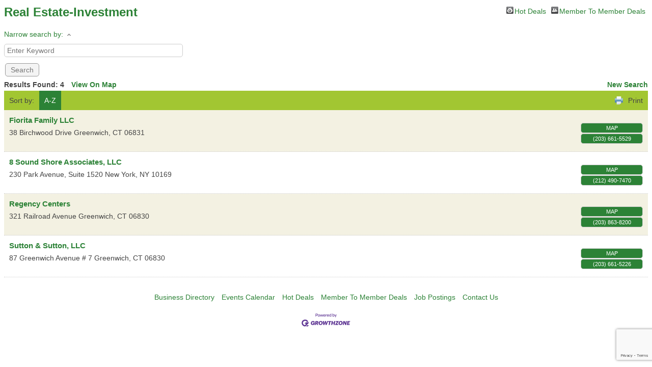

--- FILE ---
content_type: text/html; charset=utf-8
request_url: http://greenwichchamber.chambermaster.com/list/category/real-estate-investment-5005453
body_size: 5864
content:

<!DOCTYPE html>
<html>
<!--
Request for http://www.greenwichchamber.com/PublicLayout failed at 2:55 PM 1/17/2026
ERROR: 308 Permanent Redirect
Request Headers:
  x-localrequest=1
  User-Agent=Mozilla/5.0 (Windows NT 10.0; Win64; x64) AppleWebKit/537.36 (KHTML, like Gecko) Chrome/107.0.0.0 Safari/537.36
-->
<head>
<!-- start injected HTML (CCID=1905) -->
<!-- page template: http://www.greenwichchamber.com/PublicLayout -->
<title>Real Estate-Investment Category | Greenwich Chamber of Commerce</title>
<base href="http://www.greenwichchamber.com/" />
<meta name="keywords" content="Greenwich Chamber of Commerce,Greenwich,directory,business search,member search" />
<meta name="description" content="Greenwich Chamber of Commerce | Real Estate-Investment" />
<link href="http://greenwichchamber.chambermaster.com/integration/customerdefinedcss?_=aoUZVw2" rel="stylesheet" type="text/css" />
<link rel="alternate stylesheet" type="application/rss+xml" title="Real Estate-Investment Category | Greenwich Chamber of Commerce RSS Feed" href="http://greenwichchamber.chambermaster.com/list/rss/real-estate-investment-5005453" />
<link rel="canonical" href="http://business.greenwichchamber.com/list" />
<!-- end injected HTML -->

    <script type="text/javascript" src="http://code.jquery.com/jquery-3.7.1.min.js"></script>
    <script type="text/javascript" src="http://code.jquery.com/ui/1.13.2/jquery-ui.min.js"></script>
    <script type="text/javascript" src="http://ajax.aspnetcdn.com/ajax/globalize/0.1.1/globalize.min.js"></script>
    <script type="text/javascript" src="http://ajax.aspnetcdn.com/ajax/globalize/0.1.1/cultures/globalize.culture.en-US.js"></script>
    <script type="text/javascript">
        var MNI = MNI || {};
        MNI.CurrentCulture = 'en-US';
        MNI.CultureDateFormat = 'M/d/yyyy';
        MNI.BaseUrl = 'http://greenwichchamber.chambermaster.com';
        MNI.jQuery = jQuery.noConflict(true);
        MNI.Page = {
            Domain: 'greenwichchamber.chambermaster.com',
            Context: 211,
            Category: 5005453,
            Member: null,
            MemberPagePopup: true
        };
    </script>


    <script src="https://www.google.com/recaptcha/enterprise.js?render=6LfI_T8rAAAAAMkWHrLP_GfSf3tLy9tKa839wcWa" async defer></script>
    <script>

        const SITE_KEY = '6LfI_T8rAAAAAMkWHrLP_GfSf3tLy9tKa839wcWa';

        // Repeatedly check if grecaptcha has been loaded, and call the callback once it's available
        function waitForGrecaptcha(callback, retries = 10, interval = 1000) {
            if (typeof grecaptcha !== 'undefined' && grecaptcha.enterprise.execute) {
                callback();
            } else if (retries > 0) { 
                setTimeout(() => {
                    waitForGrecaptcha(callback, retries - 1, interval);
                }, interval);
            } else {
                console.error("grecaptcha is not available after multiple attempts");
            }
        }

        // Generates a reCAPTCHA v3 token using grecaptcha.enterprise and injects it into the given form.
        // If the token input doesn't exist, it creates one. Then it executes the callback with the token.
        function setReCaptchaToken(formElement, callback, action = 'submit') {
            grecaptcha.enterprise.ready(function () {
                grecaptcha.enterprise.execute(SITE_KEY, { action: action }).then(function (token) {

                    MNI.jQuery(function ($) {
                        let input = $(formElement).find("input[name='g-recaptcha-v3']");

                        if (input.length === 0) {
                            input = $('<input>', {
                                type: 'hidden',
                                name: 'g-recaptcha-v3',
                                value: token
                            });
                            $(formElement).append(input);
                        }
                        else
                            $(input).val(token);

                        if (typeof callback === 'function') callback(token);
                    })

                });
            });
        }

    </script>




<script src="http://greenwichchamber.chambermaster.com/Content/bundles/MNI?v=34V3-w6z5bLW9Yl7pjO3C5tja0TdKeHFrpRQ0eCPbz81"></script>
    <link rel="stylesheet" href="http://code.jquery.com/ui/1.13.2/themes/base/jquery-ui.css" type="text/css" media="all" />

    <script type="text/javascript">
        MNI.Page.MemberFilter = 'list';
        MNI.jQuery(function ($) {
            MNI.Plugins.AutoComplete.Init('#mn-search-keyword :input', { path: '/list/find', params: { catgid: 5005453 } });
            MNI.Plugins.AutoComplete.Init('#mn-search-geoip input', { path: '/list/find-geographic' });
        });
    </script>
    <script type="text/javascript" src="https://maps.googleapis.com/maps/api/js?v=3&key=AIzaSyAACLyaFddZFsbbsMCsSY4lq7g6N4ycArE"></script>
<div id="mni-ads-1753456123977"></div>
<script type="text/javascript">
/*<![CDATA[*/
var _mnisq=_mnisq||[];
_mnisq.push(["1753456123977.context",100],["1753456123977.max",5],["1753456123977.rotate",true],["1753456123977.duration",4500],["1753456123977.styleTemplate","#@id{height:auto;margin:0 auto;overflow:hidden;position:relative;max-width:100%}#@id.mn-ads-empty,#@id br{display:none}#@id .mn-ad{color:#444444;display:none;font-family:Verdana, Arial, Helvetica, sans-serif;font-size:14px;line-height:100%;width:100%}#@id .mn-ad-active{display:block}#@id .mn-ad,#@id .mn-ad a{height:100%;overflow:hidden;position:relative}#@id .mn-ad a{color:#2C8236;text-decoration:none!important}#@id .mn-ad a:hover{color:#A2C632}#@id .mn-ad-name,#@id .mn-ad-phone,#@id .mn-ad-website{display:block;font-size:100%;margin:0 25px;position:relative;text-align:left;line-height:1.3em;color:#FFFFFF}#@id .mn-ad-name{font-size:120%;font-weight:700;}#@id .mn-ad-fields-n .mn-ad-name{text-align:center}#@id .mn-ad-fields-np .mn-ad-name,#@id .mn-ad-fields-npw .mn-ad-name,#@id .mn-ad-fields-npw .mn-ad-website{width:55%}#@id .mn-ad-fields-nw .mn-ad-name,#@id .mn-ad-fields-npw .mn-ad-name{margin-bottom:-.167em}#@id .mn-ad-fields-nw .mn-ad-website,#@id .mn-ad-fields-npw .mn-ad-website{margin-top:.25em}#@id .mn-ad-text{background:#2C8236;margin:0 auto;max-height:60px;max-width:480px;padding:10px}#@id .mn-ad-text,#@id .mn-ad-text a{color:#FFFFFF}#@id .mn-ad-text a:hover{background:#2C8236;color:#FFFFFF}#@id .mn-ad-image{line-height:60px;text-align:center}#@id .mn-ad-image img{display:inline-block;line-height:1em;max-width:100%;height:auto}"],["1753456123977.create","mni-ads-1753456123977"]);
(function(b,d,a,c){b.getElementById(d)||(c=b.getElementsByTagName(a)[0],a=b.createElement(a),a.type="text/javascript",a.async=!0,a.src="https://greenwichchamber.chambermaster.com/Content/Script/Ads.min.js",c.parentNode.insertBefore(a,c))})(document,"mni-ads-script","script");
/*]]>*/
</script></head>
<body>
    <div id="mn-content" class="mn-content">
        






<div id="mn-directory-category" class="mn-module-content">
        <div id="mn-pagetitle">
        <h1>Real Estate-Investment</h1>
    </div>
    

<div class="mn-dealsbuttons">
        <span class="mn-hotdealsbtn" title="Hot Deals"><a href="http://greenwichchamber.chambermaster.com/hotdeals/">Hot Deals</a></span>
            <span class="mn-m2m" title="Member To Member Deals"><a href="http://greenwichchamber.chambermaster.com/MemberToMember/">Member To Member Deals</a></span>
    </div>




<div class="mn-banner mn-banner-premier"><div id="mn-banner"><noscript><iframe src="http://greenwichchamber.chambermaster.com/sponsors/adsframe?context=211&amp;catgid=5005453&amp;maxWidth=480&amp;maxHeight=60&amp;max=1&amp;rotate=False" width="480" height="60" scrolling="no" frameborder="0" allowtransparency="true" marginwidth="0" marginheight="0"></iframe></noscript></div></div>
<script type="text/javascript">
    var _mnisq=_mnisq||[];
    _mnisq.push(["domain","greenwichchamber.chambermaster.com"],["context",211],["category",5005453],["max",5],["rotate",1],["maxWidth",480],["maxHeight",60],["create","mn-banner"]);
    (function(b,d,a,c){b.getElementById(d)||(c=b.getElementsByTagName(a)[0],a=b.createElement(a),a.type="text/javascript",a.async=!0,a.src="http://greenwichchamber.chambermaster.com/Content/Script/Ads.min.js",c.parentNode.insertBefore(a,c))})(document,"mni-ads-script","script");
</script>

    



<script type="text/javascript">
    MNI.jQuery(function ($) {
        MNI.Plugins.Toggler.Init({
            'mn-form-toggler1': 1,
            'mn-form-toggler2': 2
        });
        $('#mn-search-location :input').multiselect({
            header: 'Choose locations below:',
            noneSelectedText: 'Any Location',
            selectedList: 4
        });
    });
</script>

<div id="mn-directory-searchfilters" class="mn-section mn-filter-section">
        <div id="mn-form-toggler1" class="mn-form-toggler">
                <span class="mn-section-head-text"><a href="javascript:void(0)" title="Toggle to view search filters">Narrow search by:<span class="mn-toggler-arrow"></span></a></span>
        </div>
        <div id="mn-form-togglable1" class="mn-form-togglable mn-form-togglable-active">
<form action="http://greenwichchamber.chambermaster.com/list/category/real-estate-investment-5005453" class="mn-form" method="get">            <div id="mn-search-keyword" class="mn-form-row">
                <label>
                    <span class="mn-form-name">Keyword:</span>
                    <span class="mn-form-field"><input class="mn-form-text mn-placeholder" name="q" type="text" title="Enter Keyword" maxlength="255"/></span>
                </label>
            </div>
            <input id="mn-search-clientstate" type="hidden" name="st" value="3" />
            <div class="mn-actions">
                <ul>
                    <li class="mn-action-search"><input type="submit" class="mn-button" title="Search" value="Search" /></li>
                </ul>
            </div>
</form>    </div>
</div>


    <div id="mn-directory-searchresults" class="mn-section">
        <div class="mn-section-content mn-results-sort-section"> 
                <div id="mn-resultstop" class="mn-actions">
	    <div class="mn-results-found">
            <span class="mn-resultstitle">Results Found: </span>
            <span class="mn-resultscount">4</span>
                <span class="mn-results-viewmap"><a href="http://greenwichchamber.chambermaster.com/map/cat/real-estate-investment">View On Map</a></span>
            <span class="mn-new-search"><a href="http://greenwichchamber.chambermaster.com/list">new search</a></span>
        </div>
	     <ul class="mn-sort-options">                        
            <li class="mn-sort-disptext">Sort by:</li>
                <li class="mn-sort-alpha mn-sort-tab">
        <a href="http://greenwichchamber.chambermaster.com/list/category/real-estate-investment-5005453?o=alpha" rel="nofollow">A-Z</a>
    </li>

            <li class="mn-sort-print"><a href="http://greenwichchamber.chambermaster.com/list/category/real-estate-investment-5005453?rendermode=print" rel="nofollow" onclick="return!MNI.Window.Print(this)" target="_blank">Print</a></li>
        </ul>
    </div>

        </div>
        <div id="mn-directory-listings">
            <div id="mn-members" class="mn-members1col">
            <div class="mn-list-item-odd">






<div itemscope="itemscope" itemtype="http://schema.org/LocalBusiness" data-memid="5007388" id="mn-listing5007388" class="mn-listing mn-nonsponsor mn-search-result-priority-highlight-30" data-id="5007388">
    <div class="mn-listingcontent">
        <div class="mn-listing-main">
		    <div class="mn-title" itemprop="name">
                <a href="http://greenwichchamber.chambermaster.com/list/member/fiorita-family-llc-5007388" target="_blank">Fiorita Family LLC</a>
                		    </div>
		            <div class="mn-image mn-image-empty"></div>

		    <div itemprop="description" class="mn-desc"></div>
            <div itemprop="address" itemscope="itemscope" itemtype="http://schema.org/PostalAddress" class="mn-address"><div itemprop="streetAddress" class="mn-address1">38 Birchwood Drive</div>
<div itemprop="citystatezip" class="mn-citystatezip"><span itemprop="addressLocality" class="mn-cityspan">Greenwich</span><span class="mn-commaspan">, </span><span itemprop="addressRegion" class="mn-stspan">CT</span> <span itemprop="postalCode" class="mn-zipspan">06831</span></div>
</div>
        </div>
        <div class="mn-listing-side">
			<div class="mn-results-links">
				<ul>
                                        <li class="mn-maplink"><a href="http://greenwichchamber.chambermaster.com/list/member/fiorita-family-llc-5007388#map" rel="nofollow" onclick="MNI.Hit.MemberMap(5007388)">Map</a></li>
		                        <li class="mn-phone" title="Primary Phone">(203) 661-5529</li>
                                				</ul>
			</div>
        </div>
		<div class="mn-clear"></div>
    </div>
</div>
</div>
            <div class="mn-list-item-even">






<div itemscope="itemscope" itemtype="http://schema.org/LocalBusiness" data-memid="5011294" id="mn-listing5011294" class="mn-listing mn-nonsponsor mn-search-result-priority-highlight-10" data-id="5011294">
    <div class="mn-listingcontent">
        <div class="mn-listing-main">
		    <div class="mn-title" itemprop="name">
                <a href="http://greenwichchamber.chambermaster.com/list/member/8-sound-shore-associates-llc-5011294" target="_blank">8 Sound Shore Associates, LLC</a>
                		    </div>
		            <div class="mn-image mn-image-empty"></div>

		    <div itemprop="description" class="mn-desc"></div>
            <div itemprop="address" itemscope="itemscope" itemtype="http://schema.org/PostalAddress" class="mn-address"><div itemprop="streetAddress" class="mn-address1">230 Park Avenue, Suite 1520</div>
<div itemprop="citystatezip" class="mn-citystatezip"><span itemprop="addressLocality" class="mn-cityspan">New York</span><span class="mn-commaspan">, </span><span itemprop="addressRegion" class="mn-stspan">NY</span> <span itemprop="postalCode" class="mn-zipspan">10169</span></div>
</div>
        </div>
        <div class="mn-listing-side">
			<div class="mn-results-links">
				<ul>
                                        <li class="mn-maplink"><a href="http://greenwichchamber.chambermaster.com/list/member/8-sound-shore-associates-llc-5011294#map" rel="nofollow" onclick="MNI.Hit.MemberMap(5011294)">Map</a></li>
		                        <li class="mn-phone" title="Primary Phone">(212) 490-7470</li>
                                				</ul>
			</div>
        </div>
		<div class="mn-clear"></div>
    </div>
</div>
</div>
            <div class="mn-list-item-odd">






<div itemscope="itemscope" itemtype="http://schema.org/LocalBusiness" data-memid="5007402" id="mn-listing5007402" class="mn-listing mn-nonsponsor mn-search-result-priority-highlight-10" data-id="5007402">
    <div class="mn-listingcontent">
        <div class="mn-listing-main">
		    <div class="mn-title" itemprop="name">
                <a href="http://greenwichchamber.chambermaster.com/list/member/regency-centers-5007402" target="_blank">Regency Centers</a>
                		    </div>
		            <div class="mn-image mn-image-empty"></div>

		    <div itemprop="description" class="mn-desc"></div>
            <div itemprop="address" itemscope="itemscope" itemtype="http://schema.org/PostalAddress" class="mn-address"><div itemprop="streetAddress" class="mn-address1">321 Railroad Avenue</div>
<div itemprop="citystatezip" class="mn-citystatezip"><span itemprop="addressLocality" class="mn-cityspan">Greenwich</span><span class="mn-commaspan">, </span><span itemprop="addressRegion" class="mn-stspan">CT</span> <span itemprop="postalCode" class="mn-zipspan">06830</span></div>
</div>
        </div>
        <div class="mn-listing-side">
			<div class="mn-results-links">
				<ul>
                                        <li class="mn-maplink"><a href="http://greenwichchamber.chambermaster.com/list/member/regency-centers-5007402#map" rel="nofollow" onclick="MNI.Hit.MemberMap(5007402)">Map</a></li>
		                        <li class="mn-phone" title="Primary Phone">(203) 863-8200</li>
                                				</ul>
			</div>
        </div>
		<div class="mn-clear"></div>
    </div>
</div>
</div>
            <div class="mn-list-item-even">






<div itemscope="itemscope" itemtype="http://schema.org/LocalBusiness" data-memid="5008134" id="mn-listing5008134" class="mn-listing mn-nonsponsor mn-search-result-priority-highlight-10" data-id="5008134">
    <div class="mn-listingcontent">
        <div class="mn-listing-main">
		    <div class="mn-title" itemprop="name">
                <a href="http://greenwichchamber.chambermaster.com/list/member/sutton-sutton-llc-5008134" target="_blank">Sutton & Sutton, LLC</a>
                		    </div>
		            <div class="mn-image mn-image-empty"></div>

		    <div itemprop="description" class="mn-desc"></div>
            <div itemprop="address" itemscope="itemscope" itemtype="http://schema.org/PostalAddress" class="mn-address"><div itemprop="streetAddress" class="mn-address1">87 Greenwich Avenue # 7</div>
<div itemprop="citystatezip" class="mn-citystatezip"><span itemprop="addressLocality" class="mn-cityspan">Greenwich</span><span class="mn-commaspan">, </span><span itemprop="addressRegion" class="mn-stspan">CT</span> <span itemprop="postalCode" class="mn-zipspan">06830</span></div>
</div>
        </div>
        <div class="mn-listing-side">
			<div class="mn-results-links">
				<ul>
                                        <li class="mn-maplink"><a href="http://greenwichchamber.chambermaster.com/list/member/sutton-sutton-llc-5008134#map" rel="nofollow" onclick="MNI.Hit.MemberMap(5008134)">Map</a></li>
		                        <li class="mn-phone" title="Primary Phone">(203) 661-5226</li>
                                				</ul>
			</div>
        </div>
		<div class="mn-clear"></div>
    </div>
</div>
</div>

    <div class="mn-clear"></div>
</div>
        </div>
    </div>
</div>



<div id="mn-footer-navigation">
        <a href="http://greenwichchamber.chambermaster.com/list/">Business Directory</a>  
                <a href="http://greenwichchamber.chambermaster.com/events/">Events Calendar</a>
            <a href="http://greenwichchamber.chambermaster.com/hotdeals/">Hot Deals</a>
            <a href="http://greenwichchamber.chambermaster.com/MemberToMember/">Member To Member Deals</a>
                <a href="http://greenwichchamber.chambermaster.com/jobs/">Job Postings</a>
            <a href="http://greenwichchamber.chambermaster.com/contact/">Contact Us</a>
        </div>

    <div id="mn-footer" class="mn-footer-pblogo">
        <a href="http://www.growthzone.com/" target="_blank"><img alt="GrowthZone - Membership Management Software" src="https://public.chambermaster.com/content/images/powbyCM_100x33.png" border="0" /></a>
    </div>
        <div class="mn-clear"></div>
    </div>

</body>
</html>




--- FILE ---
content_type: text/html; charset=utf-8
request_url: https://www.google.com/recaptcha/enterprise/anchor?ar=1&k=6LfI_T8rAAAAAMkWHrLP_GfSf3tLy9tKa839wcWa&co=aHR0cDovL2dyZWVud2ljaGNoYW1iZXIuY2hhbWJlcm1hc3Rlci5jb206ODA.&hl=en&v=PoyoqOPhxBO7pBk68S4YbpHZ&size=invisible&anchor-ms=20000&execute-ms=30000&cb=poce06w4sx6o
body_size: 49893
content:
<!DOCTYPE HTML><html dir="ltr" lang="en"><head><meta http-equiv="Content-Type" content="text/html; charset=UTF-8">
<meta http-equiv="X-UA-Compatible" content="IE=edge">
<title>reCAPTCHA</title>
<style type="text/css">
/* cyrillic-ext */
@font-face {
  font-family: 'Roboto';
  font-style: normal;
  font-weight: 400;
  font-stretch: 100%;
  src: url(//fonts.gstatic.com/s/roboto/v48/KFO7CnqEu92Fr1ME7kSn66aGLdTylUAMa3GUBHMdazTgWw.woff2) format('woff2');
  unicode-range: U+0460-052F, U+1C80-1C8A, U+20B4, U+2DE0-2DFF, U+A640-A69F, U+FE2E-FE2F;
}
/* cyrillic */
@font-face {
  font-family: 'Roboto';
  font-style: normal;
  font-weight: 400;
  font-stretch: 100%;
  src: url(//fonts.gstatic.com/s/roboto/v48/KFO7CnqEu92Fr1ME7kSn66aGLdTylUAMa3iUBHMdazTgWw.woff2) format('woff2');
  unicode-range: U+0301, U+0400-045F, U+0490-0491, U+04B0-04B1, U+2116;
}
/* greek-ext */
@font-face {
  font-family: 'Roboto';
  font-style: normal;
  font-weight: 400;
  font-stretch: 100%;
  src: url(//fonts.gstatic.com/s/roboto/v48/KFO7CnqEu92Fr1ME7kSn66aGLdTylUAMa3CUBHMdazTgWw.woff2) format('woff2');
  unicode-range: U+1F00-1FFF;
}
/* greek */
@font-face {
  font-family: 'Roboto';
  font-style: normal;
  font-weight: 400;
  font-stretch: 100%;
  src: url(//fonts.gstatic.com/s/roboto/v48/KFO7CnqEu92Fr1ME7kSn66aGLdTylUAMa3-UBHMdazTgWw.woff2) format('woff2');
  unicode-range: U+0370-0377, U+037A-037F, U+0384-038A, U+038C, U+038E-03A1, U+03A3-03FF;
}
/* math */
@font-face {
  font-family: 'Roboto';
  font-style: normal;
  font-weight: 400;
  font-stretch: 100%;
  src: url(//fonts.gstatic.com/s/roboto/v48/KFO7CnqEu92Fr1ME7kSn66aGLdTylUAMawCUBHMdazTgWw.woff2) format('woff2');
  unicode-range: U+0302-0303, U+0305, U+0307-0308, U+0310, U+0312, U+0315, U+031A, U+0326-0327, U+032C, U+032F-0330, U+0332-0333, U+0338, U+033A, U+0346, U+034D, U+0391-03A1, U+03A3-03A9, U+03B1-03C9, U+03D1, U+03D5-03D6, U+03F0-03F1, U+03F4-03F5, U+2016-2017, U+2034-2038, U+203C, U+2040, U+2043, U+2047, U+2050, U+2057, U+205F, U+2070-2071, U+2074-208E, U+2090-209C, U+20D0-20DC, U+20E1, U+20E5-20EF, U+2100-2112, U+2114-2115, U+2117-2121, U+2123-214F, U+2190, U+2192, U+2194-21AE, U+21B0-21E5, U+21F1-21F2, U+21F4-2211, U+2213-2214, U+2216-22FF, U+2308-230B, U+2310, U+2319, U+231C-2321, U+2336-237A, U+237C, U+2395, U+239B-23B7, U+23D0, U+23DC-23E1, U+2474-2475, U+25AF, U+25B3, U+25B7, U+25BD, U+25C1, U+25CA, U+25CC, U+25FB, U+266D-266F, U+27C0-27FF, U+2900-2AFF, U+2B0E-2B11, U+2B30-2B4C, U+2BFE, U+3030, U+FF5B, U+FF5D, U+1D400-1D7FF, U+1EE00-1EEFF;
}
/* symbols */
@font-face {
  font-family: 'Roboto';
  font-style: normal;
  font-weight: 400;
  font-stretch: 100%;
  src: url(//fonts.gstatic.com/s/roboto/v48/KFO7CnqEu92Fr1ME7kSn66aGLdTylUAMaxKUBHMdazTgWw.woff2) format('woff2');
  unicode-range: U+0001-000C, U+000E-001F, U+007F-009F, U+20DD-20E0, U+20E2-20E4, U+2150-218F, U+2190, U+2192, U+2194-2199, U+21AF, U+21E6-21F0, U+21F3, U+2218-2219, U+2299, U+22C4-22C6, U+2300-243F, U+2440-244A, U+2460-24FF, U+25A0-27BF, U+2800-28FF, U+2921-2922, U+2981, U+29BF, U+29EB, U+2B00-2BFF, U+4DC0-4DFF, U+FFF9-FFFB, U+10140-1018E, U+10190-1019C, U+101A0, U+101D0-101FD, U+102E0-102FB, U+10E60-10E7E, U+1D2C0-1D2D3, U+1D2E0-1D37F, U+1F000-1F0FF, U+1F100-1F1AD, U+1F1E6-1F1FF, U+1F30D-1F30F, U+1F315, U+1F31C, U+1F31E, U+1F320-1F32C, U+1F336, U+1F378, U+1F37D, U+1F382, U+1F393-1F39F, U+1F3A7-1F3A8, U+1F3AC-1F3AF, U+1F3C2, U+1F3C4-1F3C6, U+1F3CA-1F3CE, U+1F3D4-1F3E0, U+1F3ED, U+1F3F1-1F3F3, U+1F3F5-1F3F7, U+1F408, U+1F415, U+1F41F, U+1F426, U+1F43F, U+1F441-1F442, U+1F444, U+1F446-1F449, U+1F44C-1F44E, U+1F453, U+1F46A, U+1F47D, U+1F4A3, U+1F4B0, U+1F4B3, U+1F4B9, U+1F4BB, U+1F4BF, U+1F4C8-1F4CB, U+1F4D6, U+1F4DA, U+1F4DF, U+1F4E3-1F4E6, U+1F4EA-1F4ED, U+1F4F7, U+1F4F9-1F4FB, U+1F4FD-1F4FE, U+1F503, U+1F507-1F50B, U+1F50D, U+1F512-1F513, U+1F53E-1F54A, U+1F54F-1F5FA, U+1F610, U+1F650-1F67F, U+1F687, U+1F68D, U+1F691, U+1F694, U+1F698, U+1F6AD, U+1F6B2, U+1F6B9-1F6BA, U+1F6BC, U+1F6C6-1F6CF, U+1F6D3-1F6D7, U+1F6E0-1F6EA, U+1F6F0-1F6F3, U+1F6F7-1F6FC, U+1F700-1F7FF, U+1F800-1F80B, U+1F810-1F847, U+1F850-1F859, U+1F860-1F887, U+1F890-1F8AD, U+1F8B0-1F8BB, U+1F8C0-1F8C1, U+1F900-1F90B, U+1F93B, U+1F946, U+1F984, U+1F996, U+1F9E9, U+1FA00-1FA6F, U+1FA70-1FA7C, U+1FA80-1FA89, U+1FA8F-1FAC6, U+1FACE-1FADC, U+1FADF-1FAE9, U+1FAF0-1FAF8, U+1FB00-1FBFF;
}
/* vietnamese */
@font-face {
  font-family: 'Roboto';
  font-style: normal;
  font-weight: 400;
  font-stretch: 100%;
  src: url(//fonts.gstatic.com/s/roboto/v48/KFO7CnqEu92Fr1ME7kSn66aGLdTylUAMa3OUBHMdazTgWw.woff2) format('woff2');
  unicode-range: U+0102-0103, U+0110-0111, U+0128-0129, U+0168-0169, U+01A0-01A1, U+01AF-01B0, U+0300-0301, U+0303-0304, U+0308-0309, U+0323, U+0329, U+1EA0-1EF9, U+20AB;
}
/* latin-ext */
@font-face {
  font-family: 'Roboto';
  font-style: normal;
  font-weight: 400;
  font-stretch: 100%;
  src: url(//fonts.gstatic.com/s/roboto/v48/KFO7CnqEu92Fr1ME7kSn66aGLdTylUAMa3KUBHMdazTgWw.woff2) format('woff2');
  unicode-range: U+0100-02BA, U+02BD-02C5, U+02C7-02CC, U+02CE-02D7, U+02DD-02FF, U+0304, U+0308, U+0329, U+1D00-1DBF, U+1E00-1E9F, U+1EF2-1EFF, U+2020, U+20A0-20AB, U+20AD-20C0, U+2113, U+2C60-2C7F, U+A720-A7FF;
}
/* latin */
@font-face {
  font-family: 'Roboto';
  font-style: normal;
  font-weight: 400;
  font-stretch: 100%;
  src: url(//fonts.gstatic.com/s/roboto/v48/KFO7CnqEu92Fr1ME7kSn66aGLdTylUAMa3yUBHMdazQ.woff2) format('woff2');
  unicode-range: U+0000-00FF, U+0131, U+0152-0153, U+02BB-02BC, U+02C6, U+02DA, U+02DC, U+0304, U+0308, U+0329, U+2000-206F, U+20AC, U+2122, U+2191, U+2193, U+2212, U+2215, U+FEFF, U+FFFD;
}
/* cyrillic-ext */
@font-face {
  font-family: 'Roboto';
  font-style: normal;
  font-weight: 500;
  font-stretch: 100%;
  src: url(//fonts.gstatic.com/s/roboto/v48/KFO7CnqEu92Fr1ME7kSn66aGLdTylUAMa3GUBHMdazTgWw.woff2) format('woff2');
  unicode-range: U+0460-052F, U+1C80-1C8A, U+20B4, U+2DE0-2DFF, U+A640-A69F, U+FE2E-FE2F;
}
/* cyrillic */
@font-face {
  font-family: 'Roboto';
  font-style: normal;
  font-weight: 500;
  font-stretch: 100%;
  src: url(//fonts.gstatic.com/s/roboto/v48/KFO7CnqEu92Fr1ME7kSn66aGLdTylUAMa3iUBHMdazTgWw.woff2) format('woff2');
  unicode-range: U+0301, U+0400-045F, U+0490-0491, U+04B0-04B1, U+2116;
}
/* greek-ext */
@font-face {
  font-family: 'Roboto';
  font-style: normal;
  font-weight: 500;
  font-stretch: 100%;
  src: url(//fonts.gstatic.com/s/roboto/v48/KFO7CnqEu92Fr1ME7kSn66aGLdTylUAMa3CUBHMdazTgWw.woff2) format('woff2');
  unicode-range: U+1F00-1FFF;
}
/* greek */
@font-face {
  font-family: 'Roboto';
  font-style: normal;
  font-weight: 500;
  font-stretch: 100%;
  src: url(//fonts.gstatic.com/s/roboto/v48/KFO7CnqEu92Fr1ME7kSn66aGLdTylUAMa3-UBHMdazTgWw.woff2) format('woff2');
  unicode-range: U+0370-0377, U+037A-037F, U+0384-038A, U+038C, U+038E-03A1, U+03A3-03FF;
}
/* math */
@font-face {
  font-family: 'Roboto';
  font-style: normal;
  font-weight: 500;
  font-stretch: 100%;
  src: url(//fonts.gstatic.com/s/roboto/v48/KFO7CnqEu92Fr1ME7kSn66aGLdTylUAMawCUBHMdazTgWw.woff2) format('woff2');
  unicode-range: U+0302-0303, U+0305, U+0307-0308, U+0310, U+0312, U+0315, U+031A, U+0326-0327, U+032C, U+032F-0330, U+0332-0333, U+0338, U+033A, U+0346, U+034D, U+0391-03A1, U+03A3-03A9, U+03B1-03C9, U+03D1, U+03D5-03D6, U+03F0-03F1, U+03F4-03F5, U+2016-2017, U+2034-2038, U+203C, U+2040, U+2043, U+2047, U+2050, U+2057, U+205F, U+2070-2071, U+2074-208E, U+2090-209C, U+20D0-20DC, U+20E1, U+20E5-20EF, U+2100-2112, U+2114-2115, U+2117-2121, U+2123-214F, U+2190, U+2192, U+2194-21AE, U+21B0-21E5, U+21F1-21F2, U+21F4-2211, U+2213-2214, U+2216-22FF, U+2308-230B, U+2310, U+2319, U+231C-2321, U+2336-237A, U+237C, U+2395, U+239B-23B7, U+23D0, U+23DC-23E1, U+2474-2475, U+25AF, U+25B3, U+25B7, U+25BD, U+25C1, U+25CA, U+25CC, U+25FB, U+266D-266F, U+27C0-27FF, U+2900-2AFF, U+2B0E-2B11, U+2B30-2B4C, U+2BFE, U+3030, U+FF5B, U+FF5D, U+1D400-1D7FF, U+1EE00-1EEFF;
}
/* symbols */
@font-face {
  font-family: 'Roboto';
  font-style: normal;
  font-weight: 500;
  font-stretch: 100%;
  src: url(//fonts.gstatic.com/s/roboto/v48/KFO7CnqEu92Fr1ME7kSn66aGLdTylUAMaxKUBHMdazTgWw.woff2) format('woff2');
  unicode-range: U+0001-000C, U+000E-001F, U+007F-009F, U+20DD-20E0, U+20E2-20E4, U+2150-218F, U+2190, U+2192, U+2194-2199, U+21AF, U+21E6-21F0, U+21F3, U+2218-2219, U+2299, U+22C4-22C6, U+2300-243F, U+2440-244A, U+2460-24FF, U+25A0-27BF, U+2800-28FF, U+2921-2922, U+2981, U+29BF, U+29EB, U+2B00-2BFF, U+4DC0-4DFF, U+FFF9-FFFB, U+10140-1018E, U+10190-1019C, U+101A0, U+101D0-101FD, U+102E0-102FB, U+10E60-10E7E, U+1D2C0-1D2D3, U+1D2E0-1D37F, U+1F000-1F0FF, U+1F100-1F1AD, U+1F1E6-1F1FF, U+1F30D-1F30F, U+1F315, U+1F31C, U+1F31E, U+1F320-1F32C, U+1F336, U+1F378, U+1F37D, U+1F382, U+1F393-1F39F, U+1F3A7-1F3A8, U+1F3AC-1F3AF, U+1F3C2, U+1F3C4-1F3C6, U+1F3CA-1F3CE, U+1F3D4-1F3E0, U+1F3ED, U+1F3F1-1F3F3, U+1F3F5-1F3F7, U+1F408, U+1F415, U+1F41F, U+1F426, U+1F43F, U+1F441-1F442, U+1F444, U+1F446-1F449, U+1F44C-1F44E, U+1F453, U+1F46A, U+1F47D, U+1F4A3, U+1F4B0, U+1F4B3, U+1F4B9, U+1F4BB, U+1F4BF, U+1F4C8-1F4CB, U+1F4D6, U+1F4DA, U+1F4DF, U+1F4E3-1F4E6, U+1F4EA-1F4ED, U+1F4F7, U+1F4F9-1F4FB, U+1F4FD-1F4FE, U+1F503, U+1F507-1F50B, U+1F50D, U+1F512-1F513, U+1F53E-1F54A, U+1F54F-1F5FA, U+1F610, U+1F650-1F67F, U+1F687, U+1F68D, U+1F691, U+1F694, U+1F698, U+1F6AD, U+1F6B2, U+1F6B9-1F6BA, U+1F6BC, U+1F6C6-1F6CF, U+1F6D3-1F6D7, U+1F6E0-1F6EA, U+1F6F0-1F6F3, U+1F6F7-1F6FC, U+1F700-1F7FF, U+1F800-1F80B, U+1F810-1F847, U+1F850-1F859, U+1F860-1F887, U+1F890-1F8AD, U+1F8B0-1F8BB, U+1F8C0-1F8C1, U+1F900-1F90B, U+1F93B, U+1F946, U+1F984, U+1F996, U+1F9E9, U+1FA00-1FA6F, U+1FA70-1FA7C, U+1FA80-1FA89, U+1FA8F-1FAC6, U+1FACE-1FADC, U+1FADF-1FAE9, U+1FAF0-1FAF8, U+1FB00-1FBFF;
}
/* vietnamese */
@font-face {
  font-family: 'Roboto';
  font-style: normal;
  font-weight: 500;
  font-stretch: 100%;
  src: url(//fonts.gstatic.com/s/roboto/v48/KFO7CnqEu92Fr1ME7kSn66aGLdTylUAMa3OUBHMdazTgWw.woff2) format('woff2');
  unicode-range: U+0102-0103, U+0110-0111, U+0128-0129, U+0168-0169, U+01A0-01A1, U+01AF-01B0, U+0300-0301, U+0303-0304, U+0308-0309, U+0323, U+0329, U+1EA0-1EF9, U+20AB;
}
/* latin-ext */
@font-face {
  font-family: 'Roboto';
  font-style: normal;
  font-weight: 500;
  font-stretch: 100%;
  src: url(//fonts.gstatic.com/s/roboto/v48/KFO7CnqEu92Fr1ME7kSn66aGLdTylUAMa3KUBHMdazTgWw.woff2) format('woff2');
  unicode-range: U+0100-02BA, U+02BD-02C5, U+02C7-02CC, U+02CE-02D7, U+02DD-02FF, U+0304, U+0308, U+0329, U+1D00-1DBF, U+1E00-1E9F, U+1EF2-1EFF, U+2020, U+20A0-20AB, U+20AD-20C0, U+2113, U+2C60-2C7F, U+A720-A7FF;
}
/* latin */
@font-face {
  font-family: 'Roboto';
  font-style: normal;
  font-weight: 500;
  font-stretch: 100%;
  src: url(//fonts.gstatic.com/s/roboto/v48/KFO7CnqEu92Fr1ME7kSn66aGLdTylUAMa3yUBHMdazQ.woff2) format('woff2');
  unicode-range: U+0000-00FF, U+0131, U+0152-0153, U+02BB-02BC, U+02C6, U+02DA, U+02DC, U+0304, U+0308, U+0329, U+2000-206F, U+20AC, U+2122, U+2191, U+2193, U+2212, U+2215, U+FEFF, U+FFFD;
}
/* cyrillic-ext */
@font-face {
  font-family: 'Roboto';
  font-style: normal;
  font-weight: 900;
  font-stretch: 100%;
  src: url(//fonts.gstatic.com/s/roboto/v48/KFO7CnqEu92Fr1ME7kSn66aGLdTylUAMa3GUBHMdazTgWw.woff2) format('woff2');
  unicode-range: U+0460-052F, U+1C80-1C8A, U+20B4, U+2DE0-2DFF, U+A640-A69F, U+FE2E-FE2F;
}
/* cyrillic */
@font-face {
  font-family: 'Roboto';
  font-style: normal;
  font-weight: 900;
  font-stretch: 100%;
  src: url(//fonts.gstatic.com/s/roboto/v48/KFO7CnqEu92Fr1ME7kSn66aGLdTylUAMa3iUBHMdazTgWw.woff2) format('woff2');
  unicode-range: U+0301, U+0400-045F, U+0490-0491, U+04B0-04B1, U+2116;
}
/* greek-ext */
@font-face {
  font-family: 'Roboto';
  font-style: normal;
  font-weight: 900;
  font-stretch: 100%;
  src: url(//fonts.gstatic.com/s/roboto/v48/KFO7CnqEu92Fr1ME7kSn66aGLdTylUAMa3CUBHMdazTgWw.woff2) format('woff2');
  unicode-range: U+1F00-1FFF;
}
/* greek */
@font-face {
  font-family: 'Roboto';
  font-style: normal;
  font-weight: 900;
  font-stretch: 100%;
  src: url(//fonts.gstatic.com/s/roboto/v48/KFO7CnqEu92Fr1ME7kSn66aGLdTylUAMa3-UBHMdazTgWw.woff2) format('woff2');
  unicode-range: U+0370-0377, U+037A-037F, U+0384-038A, U+038C, U+038E-03A1, U+03A3-03FF;
}
/* math */
@font-face {
  font-family: 'Roboto';
  font-style: normal;
  font-weight: 900;
  font-stretch: 100%;
  src: url(//fonts.gstatic.com/s/roboto/v48/KFO7CnqEu92Fr1ME7kSn66aGLdTylUAMawCUBHMdazTgWw.woff2) format('woff2');
  unicode-range: U+0302-0303, U+0305, U+0307-0308, U+0310, U+0312, U+0315, U+031A, U+0326-0327, U+032C, U+032F-0330, U+0332-0333, U+0338, U+033A, U+0346, U+034D, U+0391-03A1, U+03A3-03A9, U+03B1-03C9, U+03D1, U+03D5-03D6, U+03F0-03F1, U+03F4-03F5, U+2016-2017, U+2034-2038, U+203C, U+2040, U+2043, U+2047, U+2050, U+2057, U+205F, U+2070-2071, U+2074-208E, U+2090-209C, U+20D0-20DC, U+20E1, U+20E5-20EF, U+2100-2112, U+2114-2115, U+2117-2121, U+2123-214F, U+2190, U+2192, U+2194-21AE, U+21B0-21E5, U+21F1-21F2, U+21F4-2211, U+2213-2214, U+2216-22FF, U+2308-230B, U+2310, U+2319, U+231C-2321, U+2336-237A, U+237C, U+2395, U+239B-23B7, U+23D0, U+23DC-23E1, U+2474-2475, U+25AF, U+25B3, U+25B7, U+25BD, U+25C1, U+25CA, U+25CC, U+25FB, U+266D-266F, U+27C0-27FF, U+2900-2AFF, U+2B0E-2B11, U+2B30-2B4C, U+2BFE, U+3030, U+FF5B, U+FF5D, U+1D400-1D7FF, U+1EE00-1EEFF;
}
/* symbols */
@font-face {
  font-family: 'Roboto';
  font-style: normal;
  font-weight: 900;
  font-stretch: 100%;
  src: url(//fonts.gstatic.com/s/roboto/v48/KFO7CnqEu92Fr1ME7kSn66aGLdTylUAMaxKUBHMdazTgWw.woff2) format('woff2');
  unicode-range: U+0001-000C, U+000E-001F, U+007F-009F, U+20DD-20E0, U+20E2-20E4, U+2150-218F, U+2190, U+2192, U+2194-2199, U+21AF, U+21E6-21F0, U+21F3, U+2218-2219, U+2299, U+22C4-22C6, U+2300-243F, U+2440-244A, U+2460-24FF, U+25A0-27BF, U+2800-28FF, U+2921-2922, U+2981, U+29BF, U+29EB, U+2B00-2BFF, U+4DC0-4DFF, U+FFF9-FFFB, U+10140-1018E, U+10190-1019C, U+101A0, U+101D0-101FD, U+102E0-102FB, U+10E60-10E7E, U+1D2C0-1D2D3, U+1D2E0-1D37F, U+1F000-1F0FF, U+1F100-1F1AD, U+1F1E6-1F1FF, U+1F30D-1F30F, U+1F315, U+1F31C, U+1F31E, U+1F320-1F32C, U+1F336, U+1F378, U+1F37D, U+1F382, U+1F393-1F39F, U+1F3A7-1F3A8, U+1F3AC-1F3AF, U+1F3C2, U+1F3C4-1F3C6, U+1F3CA-1F3CE, U+1F3D4-1F3E0, U+1F3ED, U+1F3F1-1F3F3, U+1F3F5-1F3F7, U+1F408, U+1F415, U+1F41F, U+1F426, U+1F43F, U+1F441-1F442, U+1F444, U+1F446-1F449, U+1F44C-1F44E, U+1F453, U+1F46A, U+1F47D, U+1F4A3, U+1F4B0, U+1F4B3, U+1F4B9, U+1F4BB, U+1F4BF, U+1F4C8-1F4CB, U+1F4D6, U+1F4DA, U+1F4DF, U+1F4E3-1F4E6, U+1F4EA-1F4ED, U+1F4F7, U+1F4F9-1F4FB, U+1F4FD-1F4FE, U+1F503, U+1F507-1F50B, U+1F50D, U+1F512-1F513, U+1F53E-1F54A, U+1F54F-1F5FA, U+1F610, U+1F650-1F67F, U+1F687, U+1F68D, U+1F691, U+1F694, U+1F698, U+1F6AD, U+1F6B2, U+1F6B9-1F6BA, U+1F6BC, U+1F6C6-1F6CF, U+1F6D3-1F6D7, U+1F6E0-1F6EA, U+1F6F0-1F6F3, U+1F6F7-1F6FC, U+1F700-1F7FF, U+1F800-1F80B, U+1F810-1F847, U+1F850-1F859, U+1F860-1F887, U+1F890-1F8AD, U+1F8B0-1F8BB, U+1F8C0-1F8C1, U+1F900-1F90B, U+1F93B, U+1F946, U+1F984, U+1F996, U+1F9E9, U+1FA00-1FA6F, U+1FA70-1FA7C, U+1FA80-1FA89, U+1FA8F-1FAC6, U+1FACE-1FADC, U+1FADF-1FAE9, U+1FAF0-1FAF8, U+1FB00-1FBFF;
}
/* vietnamese */
@font-face {
  font-family: 'Roboto';
  font-style: normal;
  font-weight: 900;
  font-stretch: 100%;
  src: url(//fonts.gstatic.com/s/roboto/v48/KFO7CnqEu92Fr1ME7kSn66aGLdTylUAMa3OUBHMdazTgWw.woff2) format('woff2');
  unicode-range: U+0102-0103, U+0110-0111, U+0128-0129, U+0168-0169, U+01A0-01A1, U+01AF-01B0, U+0300-0301, U+0303-0304, U+0308-0309, U+0323, U+0329, U+1EA0-1EF9, U+20AB;
}
/* latin-ext */
@font-face {
  font-family: 'Roboto';
  font-style: normal;
  font-weight: 900;
  font-stretch: 100%;
  src: url(//fonts.gstatic.com/s/roboto/v48/KFO7CnqEu92Fr1ME7kSn66aGLdTylUAMa3KUBHMdazTgWw.woff2) format('woff2');
  unicode-range: U+0100-02BA, U+02BD-02C5, U+02C7-02CC, U+02CE-02D7, U+02DD-02FF, U+0304, U+0308, U+0329, U+1D00-1DBF, U+1E00-1E9F, U+1EF2-1EFF, U+2020, U+20A0-20AB, U+20AD-20C0, U+2113, U+2C60-2C7F, U+A720-A7FF;
}
/* latin */
@font-face {
  font-family: 'Roboto';
  font-style: normal;
  font-weight: 900;
  font-stretch: 100%;
  src: url(//fonts.gstatic.com/s/roboto/v48/KFO7CnqEu92Fr1ME7kSn66aGLdTylUAMa3yUBHMdazQ.woff2) format('woff2');
  unicode-range: U+0000-00FF, U+0131, U+0152-0153, U+02BB-02BC, U+02C6, U+02DA, U+02DC, U+0304, U+0308, U+0329, U+2000-206F, U+20AC, U+2122, U+2191, U+2193, U+2212, U+2215, U+FEFF, U+FFFD;
}

</style>
<link rel="stylesheet" type="text/css" href="https://www.gstatic.com/recaptcha/releases/PoyoqOPhxBO7pBk68S4YbpHZ/styles__ltr.css">
<script nonce="kLfPZ-CY6Wen-X7F3o2Reg" type="text/javascript">window['__recaptcha_api'] = 'https://www.google.com/recaptcha/enterprise/';</script>
<script type="text/javascript" src="https://www.gstatic.com/recaptcha/releases/PoyoqOPhxBO7pBk68S4YbpHZ/recaptcha__en.js" nonce="kLfPZ-CY6Wen-X7F3o2Reg">
      
    </script></head>
<body><div id="rc-anchor-alert" class="rc-anchor-alert"></div>
<input type="hidden" id="recaptcha-token" value="[base64]">
<script type="text/javascript" nonce="kLfPZ-CY6Wen-X7F3o2Reg">
      recaptcha.anchor.Main.init("[\x22ainput\x22,[\x22bgdata\x22,\x22\x22,\[base64]/[base64]/[base64]/KE4oMTI0LHYsdi5HKSxMWihsLHYpKTpOKDEyNCx2LGwpLFYpLHYpLFQpKSxGKDE3MSx2KX0scjc9ZnVuY3Rpb24obCl7cmV0dXJuIGx9LEM9ZnVuY3Rpb24obCxWLHYpe04odixsLFYpLFZbYWtdPTI3OTZ9LG49ZnVuY3Rpb24obCxWKXtWLlg9KChWLlg/[base64]/[base64]/[base64]/[base64]/[base64]/[base64]/[base64]/[base64]/[base64]/[base64]/[base64]\\u003d\x22,\[base64]\x22,\x22f0I4woRMflZ3w5bDisO/w6LCtisxwolWTCMWwqFCw5/CiBtAwptHGMKzwp3CtMOyw7Anw7lwLsObwqbDgcKbJcOxwozDvWHDijTCkcOawp/DpD0sPwVSwp/DnhXDlcKUAxHCvjhDw7fDlRjCrCcWw5RZwrvDjMOgwpZIwqbCsAHDn8O7wr0yLTMvwrkeEsKPw7zCj3XDnkXCrx7CrsOuw55RwpfDkMKHwovCrTFRdMORwo3DtcKrwowUC2zDsMOhwoUHQcKsw6zCrMO9w6nDkMKSw67DjSLDhcKVwoJqw7p/w5IiJ8OJXcKowo9eIcKSw7LCk8Ojw4ovUxM+UB7Du2/[base64]/[base64]/w4AxwoDDgxdUZsOjVMOPw6PDncOPYgI3wprDvAZDQSlfMxbDocKrWMKZSDA+fMOpQsKPwpDDocOFw4bDv8KLeGXCicOwQcOhw53DjsO+dUvDpVgiw5nDiMKXSQnCj8O0worDo3PCh8OuSsOcTcO4SsKww5/Cj8OYDsOUwoRMw6pYK8OKw7RdwrknS0hmwrJ/w5XDmsObwqdrwozCk8OlwrtRw7nDnWXDgsOewrjDs2g0SsKQw7bDunRYw4xOXMOpw7c/FsKwAyNnw6oWWMO3DhgPw5AJw6hTwodBYwFfDBbDmcOTQgzCuBMyw6nDgMKDw7HDu2DDiHnCicKfw7k6w43Dv3t0DMOBw4s+w5bCpgLDjhTDtsO8w7TCiS/ClMO5wpPDn3/[base64]/w4TDpMKNfcOKNDXDhi84w5EgwqQYMMOteMOcw4/Cg8OLw59nQHtHNGjDuizDlxPCusOPw7MfYsKZwo3DinEaE1/Dm0XCncKWw73Dkxoiw4bCtcOwBcOYAGsBw5vDkz4jwq5CZsO4wqjClmvCqcK8wpVrD8Ofw63DhTTDtn3CgsKRHxxRwqtCHkF+asKmw6gSEyjCtMOdwocywp/Dr8KKFiccwoBXwrPDj8ODWyRiWsKxb2dUwq4Nwr7Dj1M4AMKrw6MWOEJfGW9ZPEsZw4oxfsOsDMO0WXLCh8OlbFTDpwTCvMKHOsKJdCItZMK/wqwdYcKWcR/DgMKGJMKHwoANwrU/QCTDlcKDTsOhV1rCvMO8w44kw6NTw63CtcOgw71IFUItYsK6w6kEF8Krwp4Lw5gLwrFVBcKEXWHCqsO4KcKCfMOeJx/Cq8OvwrLClcOhekUdw5rDmHlwCl7CogrDuwQhwrXDpjnDlVVzYU7DjRhCw4LChcO+w6PDtnEzw77DqsKRw4XCinNMCMKPwpgWw4ZwMcKcOh7Cp8KtGsKECVvCsMKqwpgRwqwHEMKJwqHCqTMvwo/DgcOpMijCixs/[base64]/E8KXHsKdw7LDo8OCEsOxw63DgFd1CcKwR0odeMKRwqZfSFDDgMKGwo5ca25nwpJiRMO3wrNvYcOfwozDtFYMaXUBw6QFwr8qNVI3dcO+cMKwNTjDvcOiwrfCvUgECMKtRnw/[base64]/Dm8ORwo3DqBzCi2LDrngNe8OaTsOwwrFPw6TDhjLDgsOvc8Onw6YCNy4Lw4o1wrQcbMKxw4oDOgdow7DCnVcafcOKUUXCoSF1w7QcSTLDp8O3UcOGw6fCs2YNw7HChcKRb0jDrVRew5cwN8Kye8KDcyVlOsK0w7bCucO8MgZdTTsTwqnDpw/Cm0LDkcOoSnEBL8KOOcOYwq1HIMOIw7XCom7DtFHCjxbCqWxbwodAblp/w4jCk8OoNkbDoMO3w4jCgm99wp8lw4jDilHCi8KlI8KkwoTDoMKvw5/[base64]/[base64]/DqsKAHMOtAsOgw7TCkCltd8KVwqlKPmDCtn3CgADDtMOfwqd6GHzClsO7wqrDvDJxeMO6w5nDjcKESkvDsMOPwq4XMUNQwrwew4/Dl8OwMsKVwo/Ck8KawoAQw5wVw6ZTwpHDucO0acK/VAfCpcOzShcrO13DoxZhKXrDtcKuEsKqwpERw64ow6F7w73DtsKxwoo7w5nCnsKIw6phw6HDvsOWwr4jGcOjcMK/I8OICyVACxTCkcOcE8K6w6/[base64]/wo3CoWNpwoDDr8O4w6wJeA5DNsOHVmp6wp91BMKVw5TCusKAw7gUwrDDp3JvwooPwqpbazIoPMOtMG3DiADCvsOxw7chw59Bw5N+OFpgH8KfOADDtcKUecOxemF9bmjDi3dVw6DCk0VfXcKNw4FmwrlUw4wywoNnWEVjX8OwRMOhw510wo9Vw4/Dg8K4PsKTwpdACAskEsOawrtcCQ0IcTgmwrbDocO3TMKXYMOPTRDClSHDpsOwOcKIanM7w63Cq8OrHsOdw4A4NMKcJDPCqcOBw5zCkmDCuilCw77CtsORw70KUk5mH8K7Dz3CnBfCtnE/wrXCkMOLw6zDrFvDij5ZeytZTsOWwpYoH8OYw7tFwrd7DMKrwonDpcOaw5IOw6/[base64]/[base64]/[base64]/CrsOCDCHDoEokw5MgCXUJI8O8w6c5JsKGw77CllXCp0vDosK1w4bDsB9jw7XDgl9hO8OQw6/DignCu356wpHClncVwo3Cp8K4WMOKbsKLw4HCqF5jKRPDq2B5wpRYZkfCvQMIwovCpsKmeW8/wqwYwod4wqFJw7IsE8KNUsOhw7AnwoEEQTXDvCYDfsK/woTClRhqwrQKwpvDk8O4PsKFEMOVOV5MwrQpwpTCpcOCLsKCYEFmJcOoNj3Du2vDnXDDssKGQsOxw68LZ8Oyw7/[base64]/wpsCw6BdbR8/QVAYw5jDik3DrlldwqvCg8OKa3MlKhnCo8OPHgtfDMKSNH/[base64]/[base64]/[base64]/CgcKAZyxFTjfCvMK1dMOcwqQnfsKJwq3Cv2nCkMKnHMOzAT/DiA8lwrnCoAfCvRcuY8K+w7fDsA/ClsO2JsKIUn4YU8OKw4YtCALDmj/Co1ZuJ8OMNcOpwpbCsQTDpsKccRfDqnXCsV98UcK5wqjCpl3CiQjCgnjDgW/DqT3CswJ9XCLDhcKIXsO8wo/CvcK9QntFwrjDj8KbwqoyCC44GsKzwrZpB8O+w79sw5/CoMKFMGVBwpXDoSkmw4TCnVkLwqsBwphBT0vCsMOTw5rDtcKMdQHCrkLCl8K/EMOewq5FU0jDn3HCuxUaPcOVwrR/[base64]/CimXDv8Kcw6bDjsOnwoQ4dMOGeMO3dsOXUsOwwrc7XsO6TSlmw6nDlREcw6dKw4TDlAfDl8OVdsO8IxTDrcKsw7HDjTF4wrhnNx8uw58YRsK2EcOkw5xkAxl6wo9kCBnCrWFJQ8O3UxgaYMKfw6/[base64]/Cn8KnZ8KRFMKNPiZDUsK9w5bDrsKPwrEyXcKzw7ZQUwYdZwDDisKLwq86woI1NMK2w6EnFUt4fQbDqTtawqLCv8Kvw5XCvE1/wqFjdyzCqsOcIx1Ew6jCt8OfT3tXa2PCqMKbwpovwrbDssK5KiYQwrJkD8OdXsK5HSHDsQYCwqoCw7XDo8KmBMOBVgJMw7bCtn5Xw7/DpcKmwqTCrn8jVQ3CiMKlw5tjC0ZDP8KSNl9Sw5tXwqg/R13DiMOWL8OYwqR7w4xKwpljwopSwrwTwrTCthPCqzgmIMKKWAAQOsKRI8KkCFLDkjQUczBbC1ktTcOqw45xw4lZw4LDmsK7BsO4BMOIwpzDmsKYVHHCk8OdwrrDvF0iwpxQwrzCvcKUBMOzPsO4HFNEwqxgSsOXKFoxwonDmkDDn3Nhw65AMQ/DuMKCHU1JAhHDs8Omwpw5F8KKw43CoMO3wprDlQcjfD7CsMK+w6bCggEHwp7CvcOZwrAww7jDgsKZwpPDsMKpRz1rwrfCh17DuWAnwqXCgsKfwrE/M8KBw6xSP8KlwoADM8ObwrHCq8KuVcKkNcKpw4fCr2/DjcK8w7IhScOBFMKCJMOJw4rCo8OUJMO/bRTDqB8hw71Hw7/DpcO/ZsOtHsO7C8OlKHYadTbCuVzCp8KTBS5sw4IDw6DCmmFTMA7CsCQyVsOIK8K/w7nDgcOSwrXChDvCliXDlFctw4/CgjXDs8OCwo/Dj1jDvcKjw4MFw4lTw6hdw7IWOzXCukfDu38ew4zChDl8OMODwrgcwoNmDMKgwrzCksOTBcKpwpnCpSPCtjHCjDDDqcK+K2U7wqdzZCIBwr3Dun8RBCbCnsKGEcKpJE/DvcO/SsONV8K0b2vDuB3CjMOSfFkKfcOIS8KxwqrDq0fDk1IHwpLDoMOEYMOXw7/CqnXDt8Ohw47DgMKQecOwwoHCuzxBw6pKA8O0w5XDnWlnPnvDqC5lw4nCrMKecsOlw77DlcKzBsKaw78sWsKwfcOnGsKPEDY4wq5nwqpmwpFcwp/ChWVPwrNscm7CgkkywoHDgMKWJgIHeXx5RQzDkcOHwrLDoBZaw6kYPxVrElJXwp8DZXcGPhILK13CpABGw7vDjxbCqcKpw7XCmnh5AkQ+wqjDpF3CpcOTw4Zvw70Hw53DssKLwpclR1/[base64]/Dj8KWQW9qwpQfwoB3VMOcw5xoe8Kdw6NwN8K/[base64]/CiX/Dk1rDmwFJZVEwLsKSe8OxRsOnw7s1wrMtJhHCtkclw6hJJXDDjMOAwpxpQsKpw5QZRmNiwoJSw4QWYMOqJzjDv2s+XMKYGUoxZcKkwqo0w6vDncKYcxLDgUbDvUPCscOBE1zChsOsw4PDn2PDhMOPwqLDs1F4w4PCnsOlLxM/wow6w5tcBRXDh3RtE8Ojwrxswr3DtThrwq1/[base64]/Dtwwdw64yVWdUScOkwp9/w78gw6sTIVl3w4MGwptcZk0eD8Okw43DtH1kw61gSj44MVDDrsK8wrBnacONdMKpN8O5eMK3woXComk2w7HDgMOIaMOCw4gQEsODXUdwDmYTwoRxwr9cCsOuKlzCqQ0vNsODwpvDicKPw74LEgXDk8OhUBF9B8O+w6fCqcKtw7XCncOAw4/DsMKCw6DCvQ8wacKnwo5ocHkuwr/DvS7Dm8KEw4/DoMO1FcOBwqLCucOgwrLCvQw8wqEMecORw61ewpNCw5TDlMOYCGzCoQzDgDFswoFUM8OxwrXCv8OjIsOjwo7CmMOaw7cSMnTCk8OhwqbCusKKPAfDqmYuw5XDqCZ/w7DCrnrDpUJdQgdkeMO/Y3w7fxHDkHjCicKlwqbCrcO/Vn/DkXzDoxUwQXfCvMOKw6gGw5oAwp4uwrZ7bxvDl13DkMOeUcO2J8KqY2QmwpzCuXQHw4XCoirCoMOAasOLYgLDkcOAwrHDlsKVw7EOw5LDkcKWwr/CtkFAwrdyFWfDosKRw5bCn8KbdxUgNSYQwpV5bsKBwq9nPcKDwrTDjcKhw6HCgsKAw4hQw43DhcOjwqBBwqhBwoLCrwgUccKPW1UuwozDvMOTwpZ/w6tdw7DDmSBTYcKzBcKGKmcQDW1SIXczewfCtRXDmzLCpcKWwpsIwoXDmsOdGmpZWSVCwpdeIcOmwo3Dl8O6wqRxbsKLw7cMRcOLwptdLsO8PXHDmsKoch7Cr8O0KWIBGcOaw4pPdwBhGUzCkMKuYmkICh7CkFQ6w7/CphNZwo/CrR/DnQB/w4DCkMOZcBnDncOIW8KAw4hcZcO/wrVaw5dAwrvCqMOowpA0TFPDhcOcKHUEwq/[base64]/w7RTwrVLw5MtKsKJWU9MwrR7wrZaS8KUwp3DvGwbIcOrHyNXwoDDvMOKwoRAw5cGw78Vwp7Dl8K6U8OYI8O/wqJUwp3CinTCs8ORDEBVbcO7LcKSe31xdUzCrMOKDcKiw4kiZsKmw7g9wrlBw790bcKqwrTCscOWwqkWH8KAScOaVD7Cm8KLwrbDmsK8wp/CrGFDBsOhwo3CuGxpw7HDr8OQLsK6w6fChsOJUlthw63CpWciwp3CiMKBWnYnUMO5URPDusOYwp/[base64]/[base64]/wrjCqBZoAMOLw4zDjyd0wp3DlsOCXCNAw7lcwpTDo8KuwrM/OsK3w7A6wojDr8O2KMOHGMOtw7IzADzDocOYwow7KzrCnG3CkSRNw4zCgmNvwr/[base64]/CncOMCQfCk8Oywr0rw5/Dg3l8wro2wpfCvxkcwrHCt2p1wqDDlsKRKSYPNMKIw5hFG1LDiVfDsMKLwpEcwo/[base64]/[base64]/w7VEw5h/I0N8P2kZw63ChUBqHcOGwq/CjsKDfR7DicKiYUsqwoFiIsORwoXCkcO/w6xPX2MVwpVseMK5Cy/DqcK3wrYGw5DDucOUA8KGMsOgTMOTAMK9w7vDs8OkwqbDnRXCo8KYS8OYw6UmInvCp1zCiMO8w6vCqMKvw7fCo13CtMOywokSSsOnQcKWYnkRw5FDw5QDPWMwCsO2RDjDuxbCp8O2UxfCvjHDjkEbGcOsw6vCq8Ocw4hBw4wvw5BWecOKTcK+a8K9wpYMXMKVwplVGx/CgsO5TMKpwq7Cu8OkHcKKPgnCokUOw6ZVSnvCogA9DMKuworDjUXCgxpSLsOfWEvCjgjCnMOzZ8OUwq3DmHUFT8OnJMKNwr4Sw4jDtmjDjyMVw5XCqsKsfMOtMsOVw7ZVwp1ofMO/[base64]/DpADCnMOQWMO1QcOuw5nCgcOJaMKKwqfDjsOLwpRNZGcKwoDCssKXw7BVfMO6ScK6wrF3QsK2wrNyw4TCvsKqU8Olw7fCqsKfH2bDoiPDg8KVw7rCkcKKcxFcbcOXRMOHwpAqw44cCV8mKHBqwq7Cp2zCv8KrXT/DkhHCsE0vDl3DlCtfJ8KiZcOXMFLCrUnDnMKNwqJ3wpNVCgTClMKYw6YkX1XCiA3DrHRXNsOTw7TDnVBvw6rCn8OEZV9qwpnCnMOeVQ3Cg20Uw6RBdcKWLMKGw4zDmUXDlMKtwr/[base64]/w5wGEMKUwo1KwqDCisKaFmcpw5XDn8KRwovClcKjWcKrw6ASbHJ2w4Mfw7t4fTElw519GcOXwqUIEyTDpAVZFXvCj8Knw4/[base64]/DtMOIBsKpf8OVwq0NR8OUQMKew4hGLcKiX3R1w4nChMKBKBFqEcKDwpDDpzB2eDTCisO5MsOgYn8mdWnDkcKpKSFibEE9IMOgWnvDoMKyVMK5GMOHwr3CmsOqbTzCoGhtw6zDqMOTwojCkcOXRVbCqkXCjsOcwrQnQj3CisOIw5TCi8K3OMKsw6oyNE/ConxqVRXDhMOxPBLDuEDDvwpCwrB4Wz/ChW0qw4fDrTAswqTDgcODw7HCoi/DtMKsw6JFwpzDlsObw4wYw41VwrXCgBfChMOfOEsMCsKREhUCGcOkwoPCtMO8w7LCg8KCw6HCusKmTULCvcOBwpXDkcO2OQkHw5p6EgRgZsOJPsODb8KXwp9uw7hNOxgvw7vDp1oKw5Bpw67CoxYUwpbCn8ObwprCpiFMLiNgUS/ClcONChscwplnZcOJw5tMXMKUcsKDw6rDjAnDgcOjw53CqBxXwozDiD3CsMKGOcKYw5/Cs0hhw4lzQcOOw4dUXlPCmWgcdcOpwpTDqcOiw43ChBt6wooWCQjDrSnCmnLDnsOhQh05w5PCj8OKw6nDvsOGw4rCpcOMW07Ck8KMw57DrXMDwqLCrVHDssOrXcK3wprCjsKMWzvDtk/ChcK7CcOywozCrXw8w5LDrMOhw79TPMKHA2/[base64]/CvMObJWNKMUHDi8ObwqbClVQBXsO/w7zCiDxWVW7DqxPDu0Alwow2csKcw5nDm8KWBic7w7XCribDkxJ7wpM6wobCtXkbaxkfwqTCmcK3K8KbFzjClwrDn8Knwp3DvVZESsKceHHDjR3CmsO9wrp4QTHCssKSMxkfJCvDmcOYwoQzw43Dk8K/[base64]/DjzxGwr1rwqjDkcO9wr7Co8KuwovDoF1IH8K/[base64]/DD51GsKRwo/DqX/[base64]/w6XCl8Kiw4DCncKow6vClsOewqzDnjFNDX52UcKzwok0Tl7CuBTDogbCnMKZEcKGw6MPfcKrFcK6UMKRMmxmM8OOA19tAQnCmCLDoRlrK8Onw6HDtsOow5gTO3fDqHoVwrHDvD3Co0FfwobDncKBKhbDqGHCjMOAAkPDkCzCs8OKF8OdZMOtwo/DosOaw4hrw4nCosKOUAbDs2PCmkHCpRBhw6XCnhMDYE9UHMKLdMOqw6jCuMK4QcObwpEhd8Oywp3DhMOVw6zDssKnw4TDswXCoknDqlF+Yw7DvSTCsjbCjsODN8KGXUQAAVHCksKLOCzDnsK9w6fDjsOrXjQfwrfCllPDh8K/w5BDwp4/UcKyMcK6ccKEBifDhx7Co8O1Ohxrw4Jfwp5ewoPDjFQ/XGkwOMO0w7Ngey7ChMK+AMK5AcKxw71Aw6nDkD7Ch0LCqBjDn8KNAcObLFxeMihuesKZFMOeH8OYCG85w63DrHXDu8O8DcKMwovCncOPwrpuaMKbwp7CoQjDu8KBwr/ClzB1w5F8wqbCpMO7w5LCvGDDiT0KwrXCrsKAw75fwqvDuXc4wobCuUpdEMOpOsOFw6NOw5F5w5jChMOUECJbw7NLwq3CvGDDgV7DnU7DmkB/w6xUV8K2T0nDgxw4W3IRScKQwoTCpS5vw4vCpMOHwo/[base64]/Cn0zCocKAE29rw5PDpzYhM8KpHAsGBwpBOMO6wobDgsKtIMOawp/DvULDtl3DunUIw7PCszPDhR/DjMO4RXJ4woHDpBzDjwLCtsKvfDRzWsKbw7RLDyTDi8Kyw7jDmsKWfcOBwoUyJCE1UgjDuRjDgcK4DcKfLHnCojcKLsKtw4g0w6BTwq7Do8Owwo/CiMOBCMKeTErDoMOmw4bCjWFLwo0qcMKJw7B+dMObCw3DrGrCn3VaAcKFKiHCv8Kcw6nCunHDv3nCvMKjQTJ0wq7CkArCvXLCkiJOHMKCasOOB3nCpMK1wqDDqsO5ZAzCvzYEWsO9SMOQwrBSwq/CrsOcNsKVw5LCvxXCoznCtGcresKASXd2wovCmAFASMO7wr7Ck2fDvT0UwrJ3wqEYBk7CqkbDuE/DuwHDtFzDiDTCtcO+wpMjw41Qw4XDkmxFwqV7w6XCumLDu8OHw5DDmcKwf8OzwqJrBz12w7DCt8Onw5spw77CmcK9OwLDjiDDrGzChsOXZcOpw4llwrJwwqBxw6Uvw4UIwrzDl8Kva8Krw4jDu8OnbMOrc8KNCcK0M8Onw4DCqXo+w7AQwr59wqTDpiPCvB/CgwzCm2LDojzCrAwqRVwRwqrCqzPDtMKNC21AFFjCssKteHzCtiDCnizDpsK3w6DDiMOMC2XDuksGwqY/w7p8wolgwr1sSMKMDFxbAVbDucKFw6hlw7g/[base64]/wpoRw4Vpw6/Cr8K/w70MwojDqsOAw7grwrrDpRLCoDIkwpsowqFvw7PDgAhAXsKyw7vDhMO4SWsDX8Kow7Z5w4XCgUo0wqHDqMOpwrvCm8KGwrbCpcKsM8KUwqJGwqsOwqBcw5DCph08w7fCjirDnU/[base64]/Dsi1VwpnDmyltETs+wrUJwrrDkMOpw6UGw7NBR8O0eWMEDQpddFXCm8Kyw6YzwpM/[base64]/w6XCh8OKw7zCtsKxPcKXSjVECXXDhcO0w6UfwqdtTEUMw6TDqk7ChsK+w47CqMO1wqfCmMODwpwPRcKZVirCn3HDt8O9wq5hAMKiC3bCjyfDrMOdw6TDq8KGex/[base64]/WSZoVgRvwrbDpWAsCAFBw6Jzw48mw47DiSVsTjwQc2vCgMOfw6NWTz4jC8ONwqLDgjzDsMOiJEvDonl2SyNdwojCpQsQwq06fQ3CjMO7wprCoDLDmRrDqw0Ow6vDvsKzwos8w5ZKU1XCucKhw6jCjMOcV8OuXcOAwoBvwotpVVXCkcK0woPDmXM2VS7DrcO/[base64]/CksKqw51pPV7CrEPDg8KCPcKpwoPDnkYYO8K0wp/DosKvIGYZw47Ci8Oqc8KWwqLDrX3DpmsWbsO+wrXDssOnXcKiwr9WwoY3ViTDtcKhexk6AQXCjV/CjsKkw5XCn8O7w53Cs8OoNsKQwqrDpCnDhA/[base64]/DgsOfdzslU8Okw6TDkcOgw5pWMAUgw7haZH/Doh7DisO3wovCj8KPaMO4SivDmChywroLwrcDwqPCtSvCtMOkYDbDr0nDoMKkw67DkhjDjV7Co8O2wqBdNS/[base64]/CpwzCiTQreQ05W0LDqsK0w5MXw6vDicOTw4xIwoLCnMKsHw5QwqPCvA/[base64]/Dr2teM2t7QMK4d8KIHMKpwrjCgsOQw4k9w4J2w6HCvVAYwo/[base64]/FxPDnsKGLhnDnMOrR8Ouw7HCowHCicKGNE16WMOIbmERSsOHLS7DogIJE8Kow53CqcK9LVXDrDvDpcOYwo7CocKQfsKqw6rDugLCssKGw6xnwpwZMg3DgG8qwr1gw4pxIEJSw6TCkcKpNcOOf3zDoWI3wq3DrMOHw7jDgk1dw6nDj8OeV8K3dwh/UgDCsD0AS8KWwo/DhxAaBk5eWyPCmxDDrSMBwrMEB1vCvCPDk21HZsK8w5zChj/DsMO/HFEEw6g6Tj55wr3Dk8K6w648w4Fdw7Naw77DuBQRU1LCp2MaQsKDNMK8wrnDvx3CnW7CpiI6CsKrwqVUNTzCjcOcwpfChjHCt8OTw4jDjxp8ACbDgyHDnMKywrtvw7TCsnt3w6zCuXgnw4zCmBcsEsOHXcKfeMOFwrB7w6zCo8O0CHzCkw/[base64]/DtcOfwpPDh8Ojw43Cv8KpwqBIRcKoAwLCgMO0N8KPP8KqwroPw63DjlAlw7XDl2UuwpzDr3tTIwXDmm7DsMKHwpzCusKow4JMFjwNw6TCosK5OsKkw5lAwpnCkcOsw6TCrMKQNcO8w6bCm0k/wog7Zggjw4IVXMOacxN/w4Q3wo3CnmRmw7rCqcOOPx8jfyvDlCrCscO9w47CjMKLwpJNBG5iw5/DsDnCr8KpWnlewqLCgsOxw5s4KVY8wrPDhXDCr8K7wr8WWsKbbMKBwprDr1jDvsOrwp1QwrEdWMOrw5owHcKTwovCn8Kdw5DChFjCgsOBwpxSwotiwrlDQsONw7h+wrvCuDZYJB3DjcOCw4F/ewFHwobDkyjChsO8w6oqw7rCsmvDkCpKcGHDsn3Dr2QUEkHDsy3ClMK/wrvCg8KSwr1Ue8OgVcOHw7fDkTrCt1jCg1fDoijDvXfCmcOYw5FDwqBUw4RxUCfCo8Okwr/DhcK7wqHCkH/Dn8K7w5tjPTQawqg7woE/[base64]/PsOTX8OJw7B2w5XCg0jDnMOAwo/DkiXDr8KyUgfCscOhMMK6MsKkw43ChSYvGsKvwqrChsKkDcOAw7xWw7PCjUsAw5YZfMOhwoHCnMO0WcOXb0zCpEsuWi1uFAfChifCh8KuegoTwqHCiGFwwr/DqcKDw7bCv8KvP07CvSLDkA/DslwQOsOEdTEvwrHClMO3DcOEOVUPR8KBw4Aaw5/Cm8OidsKsR0/DghDDvcKpHcO0H8Kzw7gLw7LCsg06YMKtw6xKwow3w5d3w6R+w4wUwpXDqcKjc2bDrXAjFAvCoAzDgDotBiwuwoMFw5DDvsOiwrYEcMK6GVleAcKVEMOveMO9woJEwpUKT8O3HR5nw4DDh8KawpnDoDMJBEHCtUFJJMK/QFHCvWHDtVbCgsK6V8Osw7HCpcKIAsODRhnCrcOqwrgmw4weacKmwrbDqjzCpsKvTiR7wrU1wrPCvA3DtiXCmTEgwrxXCkvCq8O6wp7CtcKxEsOBw7zChHzCi2JyYh/[base64]/Cq8ODw4omB8KWOMOfM8OFw4zCoVtsI8OQwpbCr1nDusKQRnktw77Dij4/QMOkZH/DrMKOw4kNw5F7wpPDnkIQw5TDlMK0w5jCuGcxwrTDnsOwWztawp/Do8K2QMKhw5dPI054w7wjwrDDjm5awojCgh5YeiHDlwDCiT/CnMKABcOxwpJsdCHCkB7DsxjCpRTDpkIgw7Bhwrhvw5vCnn3DnxfCqMKjRC7CgnPDvMKTIMKbZx5aDmvDs3krwqjCn8KBw6LCnMOGwrnDtB/CpEHDl3zDoTnDisOKdMKZwpAkwp5rcntTwpjCoFltw540LAlqw65VJcKMT1bCm2wTwoEyUsOiMsK8w6FCw7nDucOGJcOsI8KBXiQ4w4/ClcOcaVUbRMKOwqJrwr7DrSPCtmbDu8Ktw5MIQEFQfnwTw5V6w7Z5w4Bxw5BqK0koN0nCvSU+w5l4wpk8wqPCt8O3w7bCojHCn8KQSzTDnhrDi8OOw55mwogJWj/CgsKwRAF4f39hCjbDjkBwwrXDssOZJMKGesK6T3kXw64NwrTDjcOLwp1JFsOIwrRcSsODw4w/[base64]/wqcRw7ATfn1gw4MgLMOuWMKNG3MlIFtpw4zDnMOvYzXDp2ImFC/[base64]/DsMKjLhZywqTCusKewrxEwrTDo8KCRDvCo8OBaVrDsms9w7oNasKVJntCw4d9wp8+wpvCrinCoystwr/DvcOuwo1AfsO3w47ChMK2w6TCpGnCjzsKSwnDuMK7fUMlw6Z+wr98wq7Cu01XZcKMWFJGR2vCpsKMwrjDtWVWw44/LkF+GzRnw4NrCzchw6VWw68Mfhxbw6vDpcKiw67Cn8KowoVwS8K0wqTCncKpAR3Dq2rCmcOKHcO5X8OKw63Du8KbVhhETVHCiFwZEsOjUsKPaGcXVWsLwoRtwqTCjcK0VRgsHcK1wovDhcOYCsK+wp/ChsKjC0DDrmVXw4oELXtAw6NUw53Dj8KiEcK4fDsPZcKawp0wXAQLV2DCksOdw607wpPDvizDq1YQe1Qjw5pKwpXCtsOcwrYDwpHCrE/Ci8OREMOJw4zDi8Oaeh3CpyPDjsOqw60lTQMBw7INwqF/[base64]/[base64]/GxQPw6DDpcKdwqTChVFCw4rCpMKRw4QuCMOJOcO+P8OSXSgtbMOgw4TCl3UPYcOHXis3WAfDnEPDncKSPC1Aw7LDpHlawrxHOC7DpTlrwpfDqzHCv0s4d0NOwq3CvkF/YMOJwr0Ow4jDli0aw6XCmg5sNMOgXsKfEcOjC8ObS0/DrytKworCshLDuQE3bcKAw5MDwrLDosOKZ8OWCV7Dl8OsKsOQaMK4w6fDisKsN1RbS8O5w4HCn0/Cjlouw4UqVsKewozCtsOIOyIbecO3w43DnFYMZcKBw6XDtl3Dl8Oow7JiZmdvw7nDkWvDtsOBwqc/w5HDhcOhwqTDhhoBT1bCvsOMd8KmwrLDscKRwq1ywo3Co8KWOinDu8KDQTbCocK/[base64]/CvDYwJwHDo0vChncdw7lhw7R0ZmXCjMOew77CisKyw6MBw6rDp8O2w5ldwp8uZsOSDcO+OsKNacKhw6PCn8OEw7fDpcKULmo/Km9YwrPDs8K2IU/Cj0JPDMO8f8Obw7bCssOKOsOsRsKRwq7DhcOdwp3Dt8O0JwJ/w7ZLwpA7BsOLI8OAOMOMwoJsZcKyDW/CoE/DuMKMwrkKX3DCiCPDocKieMKZZsO6GsK7w75dGMK+MG40WiLDsE/DtMK4w4RaO0nDhhlJWBVlTk4iF8O5wqrCncOcfMOOZ28dEGPCq8OBZ8OXLMKDwqUpXsOywo9NB8K9wpYQPx8TGGwDbm4HYMOHH2/DqWnDvgM/w5h/wqLDl8O3PHBuwoduQcKhwqzCksK8w67CgMOxw4bDi8KxIsOcwqFywr/CuUzDrcKtRsO6eMOVaS7DmEVPw5QOXsObwqHDgXUEw7g6WsKuUj3Dg8OVwp0RwoHCp35ZwrrCul14w5PDrzIDwo0Ww49bC13CpMOzOMOJw6YUwo/CkMKKw7bCoEXDgsK5RsKMw6/DhsK2dsO2wrTCi2TDhMOUMkjDuHQiRsKgwoHChcKOcCJdw7obwrEDAScpRsO+w4bDgMKnwpPDqHfCvsOaw4ttKzbCuMKXe8KDwp/Cvy0fwr3CucOvwoQwJ8K3wopXdMK8Fz7Cu8OEIAHDnWDDkDPCgwDDlsKcw407wrbCtHBiPmVWw53DjFTClz14O1hEDMOIDMKZVGnDj8OvYW4JV2PDklzDjsOywrl2wpDDnMOmwoYJw59qw7/CvzrCrcKJXQDDnUfClmJNw4PCkcKYw7RBUMKjw4rCp0A8w7nCvsKPwpERw77CuWRsF8OWST/Dj8KqOcORw7dmw4c1QEDDocKHfwvCrH1Rwq0wS8Oxwr3DlgvCtsKAwpF/[base64]/DsxNjWhE7wph7LcK7DnMBwr3CmXMZWB3CqMO0KcObwpNPw5DCocOIbMKZw6zDqMKOfiXDgMKXJMOMw7jDrVRqwrErw5zDhMK1YXInwqPDvH8sw5vDhkDCr0kLbyvCjcKiw7HCiTd/w4rDtsK4MEtnwqjDszAJwpjCvBEgw7TCgsKCRcKxw49Qw7UaX8O7EjzDnsKFHMOXSiLCon1lKU5mPHbDtlV6OVTDicOBK3A3w5xPwpUgLXZjJcOFwrXCpE3CsMK7Qh3CosOsDl0Wwp8Xw6Y3YMK2Y8KiwoRbw5nDqsK/[base64]/[base64]/[base64]/[base64]/w5orGMO7YB3Dk8KEe8OlwrVTMMOgw6fCgcKbXT7ClcKBwp5Rw73DvsO/TgIIKsK+wo7DhsK6wrU+LwlkEWhIwqnCtcOywovDssKAdsOnJcOCwpLDqsO4UEt3wrFiw5hfX0hmw4vCjRTCpzhWXMOuw4ZXHFRwwrjCu8K/OWHDqzVQfDxeUcKyecOQwrrDiMOyw6EFCMORwprDtcOHwrBuJko1TMOvw4hoBsK/BAnCoFrDr1pLSsO5w5nDoG0XcUUwwqfDhXcRwrHDm2xiQ1M4AcOHcztdw6HCi2DCl8KvYcKuw57Cn3hUwp9vfioiUCHDu8Opw59FwqvDjMOtP0ltVsKcLSbCoW3Dl8KtQEVeOkbCrcKMeD1bfB8Pw50Rw5vChiLDqMO6KMO4em3DisOHcQ/DgMKEJzQuw43CmXrDtcODworDqMK8wotxw5bClMOLXyPDjlDDtkgBwo9wwrDCnjFAw6HCrxXCrTdrw6LDl38ZH8KXw77CiSLCmBZGwr9lw7TCk8KOw5RhE3l+D8KOBsKrCsKNwqQcw4XCu8Kww7kwUgFZM8KaGDAlE1ILwrbDrBjCtTtLQloWw6/CmDR/[base64]/DvcKie1TCrMKPwrBkEVpsUB05LSfCgMOMw47Cm1nCrsO1TsOAwq4UwrUqX8O7wpN7wpzCusKpAMO/[base64]/DniPDqHIewoonXMOgAA1iw4LDumTClhFsR2LCkTxuVMKgEMOXwpjDl2sowrx5S8OCwrHDlMKXAsOqw6jDusKJwqxew688FMO2wqHDlcOfRRcjOMO3KsOBYMOlwppYBip5wpthw44qLHsKOQfCqUNFJcOcNHIJZWZ7w5NaBsKQw4PCm8OgLRkPwoxWKsK8RMO/wrAmN0DCrmorUcKddC/Dm8O4EsKJwqhYOcK2w6HDoSUCw5NBw6R+TsKDO0rCrsOdGMOywqfDrsKTwoQqYjzCrm3Dhmh3wqIjwqHCk8KAS13CoMO6MUzDvsOCRcKjQCDCnho7w7xFwq/CkggvDMO1bhkzwr4QasKYwqDDoULCl2LDnyHCncOXwrbDg8KFQMOIf1gEw5FoZwhHFsOmfHfCr8KZLsKPw5EYPwnDgzF1bwbCgsKKw7QCF8KVU3YKw4oIwphRw7J4w4/[base64]/CmMKgw4dZw68RfcO8PsKPAMO3w5oNR8O6w7grwoPDrGAOFz5nUsOEw5VVbcONRWR/M1olD8KNK8Ouw7IHw60Ow5BlX8Oia8OSG8O9RWTCrQxYwpl4w4rDr8KydysURsO6wpVrDnXDiC3CrAzDqWMcNA/[base64]/CrcKsw4M9w7PCisOdw6zCkQbClsOIw6o4FTvDi8ORXh9nAcKmw7w6w74JCAFawpY5wpJJeB7DqhYTHsKqD8Orf8Kswq0gw6gtwrvDgj92bC3Dl1oIw4hRKyd1HsOQw7HDoANHZHHCiV/Cv8O6G8OKw6TDvsOYTz1vOSNQay/DlHjClljDhgM8w7xbw5ItwoBTSB8sIMKoZTt6w6hgTwXCo8KSJl7Ch8ObTsKQSsOXwpXCucKgwpYHw4dUwoE3dMOpQcKLwrc\\u003d\x22],null,[\x22conf\x22,null,\x226LfI_T8rAAAAAMkWHrLP_GfSf3tLy9tKa839wcWa\x22,0,null,null,null,1,[21,125,63,73,95,87,41,43,42,83,102,105,109,121],[1017145,275],0,null,null,null,null,0,null,0,null,700,1,null,0,\[base64]/76lBhnEnQkZnOKMAhk\\u003d\x22,0,1,null,null,1,null,0,0,null,null,null,0],\x22http://greenwichchamber.chambermaster.com:80\x22,null,[3,1,1],null,null,null,1,3600,[\x22https://www.google.com/intl/en/policies/privacy/\x22,\x22https://www.google.com/intl/en/policies/terms/\x22],\x22gSLdECeJcO1KD1cTb2uWeG83V2qEU3EQmbuZJdreNYE\\u003d\x22,1,0,null,1,1768686937370,0,0,[110],null,[58,178],\x22RC-y5sqF1hNpOqvYA\x22,null,null,null,null,null,\x220dAFcWeA5jWbJEDxRWontZvd0RI1K5nDVSo-Cy6kjdTT3wpNHpOFf14fopIj8SKA7fTY7nfcmwpQtjYRJus5LkzVbUzzv7sDxD9w\x22,1768769737341]");
    </script></body></html>

--- FILE ---
content_type: text/javascript; charset=UTF-8
request_url: https://maps.googleapis.com/maps/api/js?v=3&key=AIzaSyAACLyaFddZFsbbsMCsSY4lq7g6N4ycArE
body_size: 100033
content:


window.google = window.google || {};
google.maps = google.maps || {};
(function() {
  
  var modules = google.maps.modules = {};
  google.maps.__gjsload__ = function(name, text) {
    modules[name] = text;
  };
  
  google.maps.Load = function(apiLoad) {
    delete google.maps.Load;
    apiLoad([0.009999999776482582,[null,[["https://khms0.googleapis.com/kh?v=1005\u0026hl=en-US\u0026gl=US\u0026","https://khms1.googleapis.com/kh?v=1005\u0026hl=en-US\u0026gl=US\u0026"],null,null,null,1,"1005",["https://khms0.google.com/kh?v=1005\u0026hl=en-US\u0026gl=US\u0026","https://khms1.google.com/kh?v=1005\u0026hl=en-US\u0026gl=US\u0026"]],null,null,null,null,[["https://cbks0.googleapis.com/cbk?","https://cbks1.googleapis.com/cbk?"]],[["https://khms0.googleapis.com/kh?v=169\u0026hl=en-US\u0026gl=US\u0026","https://khms1.googleapis.com/kh?v=169\u0026hl=en-US\u0026gl=US\u0026"],null,null,null,null,"169",["https://khms0.google.com/kh?v=169\u0026hl=en-US\u0026gl=US\u0026","https://khms1.google.com/kh?v=169\u0026hl=en-US\u0026gl=US\u0026"]],null,null,null,null,null,null,null,[["https://streetviewpixels-pa.googleapis.com/v1/thumbnail?hl=en-US\u0026gl=US\u0026","https://streetviewpixels-pa.googleapis.com/v1/thumbnail?hl=en-US\u0026gl=US\u0026"]]],["en-US","US",null,0,null,null,"https://maps.gstatic.com/mapfiles/",null,"https://maps.googleapis.com","https://maps.googleapis.com",null,"https://maps.google.com",null,"https://maps.gstatic.com/maps-api-v3/api/images/","https://www.google.com/maps",null,"https://www.google.com",1,"https://maps.googleapis.com/maps_api_js_slo/log?hasfast=true",0,1],["https://maps.googleapis.com/maps-api-v3/api/js/62/13e","3.62.13e"],[3959024718],null,null,null,[112],null,null,"",null,null,1,"https://khms.googleapis.com/mz?v=1005\u0026","AIzaSyAACLyaFddZFsbbsMCsSY4lq7g6N4ycArE","https://earthbuilder.googleapis.com","https://earthbuilder.googleapis.com",null,"https://mts.googleapis.com/maps/vt/icon",[["https://maps.googleapis.com/maps/vt"],["https://maps.googleapis.com/maps/vt"],null,null,null,null,null,null,null,null,null,null,["https://www.google.com/maps/vt"],"/maps/vt",762000000,762,762526207],2,500,[null,null,null,null,"https://www.google.com/maps/preview/log204","","https://static.panoramio.com.storage.googleapis.com/photos/",["https://geo0.ggpht.com/cbk","https://geo1.ggpht.com/cbk","https://geo2.ggpht.com/cbk","https://geo3.ggpht.com/cbk"],"https://maps.googleapis.com/maps/api/js/GeoPhotoService.GetMetadata","https://maps.googleapis.com/maps/api/js/GeoPhotoService.SingleImageSearch",["https://lh3.ggpht.com/jsapi2/a/b/c/","https://lh4.ggpht.com/jsapi2/a/b/c/","https://lh5.ggpht.com/jsapi2/a/b/c/","https://lh6.ggpht.com/jsapi2/a/b/c/"],"https://streetviewpixels-pa.googleapis.com/v1/tile",["https://lh3.googleusercontent.com/","https://lh4.googleusercontent.com/","https://lh5.googleusercontent.com/","https://lh6.googleusercontent.com/"]],null,null,null,null,"/maps/api/js/ApplicationService.GetEntityDetails",0,null,null,null,null,[],["62.13e"],1,0,[1],"[base64]/[base64]///////////8BEg0IBBD+//////////8BQgNzZGs46Y60FjjriLgWOO7fuRY46pDzIg==",null,1,0.009999999776482582,null,[[[6,"1768391428"]]],null,""], loadScriptTime);
  };
  var loadScriptTime = (new Date).getTime();
})();
// inlined
(function(_){/*

 Copyright The Closure Library Authors.
 SPDX-License-Identifier: Apache-2.0
*/
/*

 Copyright Google LLC
 SPDX-License-Identifier: Apache-2.0
*/
/*

 Copyright 2019 Google LLC
 SPDX-License-Identifier: BSD-3-Clause
*/
/*

 Copyright 2017 Google LLC
 SPDX-License-Identifier: BSD-3-Clause
*/
/*

Math.uuid.js (v1.4)
http://www.broofa.com
mailto:robert@broofa.com
Copyright (c) 2010 Robert Kieffer
Dual licensed under the MIT and GPL licenses.
*/
/*

 Copyright 2021 Google LLC
 SPDX-License-Identifier: BSD-3-Clause
*/
var ma,oa,na,qa,baa,caa,Pa,Ta,zb,Cb,Yb,eaa,Hc,Oc,faa,Sc,$c,gd,jd,xd,Fd,$d,we,He,Ke,Je,Le,iaa,maa,Ue,We,Xe,af,bf,paa,raa,lf,Gf,Bf,Df,If,Pf,Qf,bg,Ff,taa,Jg,gh,mh,rh,xh,xaa,yaa,Dh,zaa,Aaa,di,ei,Caa,Daa,Ji,Ni,Eaa,ej,fj,dj,xj,Laa,Naa,Ej,Hj,Ij,Kj,Pj,Oaa,Uj,Sj,Paa,Nj,Qaa,Zj,bk,ck,gk,ek,kk,fk,Saa,mk,Taa,Waa,Xaa,wk,Ak,Bk,yk,zk,aba,Dk,Ck,Hk,Ik,Jk,Lk,Kk,bba,Qk,Rk,Sk,Tk,Uk,Vk,Wk,Xk,Yk,cba,Zk,$k,al,bl,dba,eba,kl,kba,sl,rl,Dl,El,Fl,mba,Hl,Il,nba,Gl,lba,oba,pba,am,bm,hm,im,zm,qba,Gm,Hm,Zm,bn,cn,fn,gn,mn,rn,Fn,Pn,
Cn,Un,Xn,Tn,mo,wo,xo,xba,yba,Aba,Go,Lo,Mo,No,Oo,Bba,To,So,cp,dp,gp,hp,jp,wp,yp,Bp,Cp,Dp,Gp,Hp,Jp,Kp,Lp,Op,Np,Dba,Up,Xp,$p,Gba,cq,Iba,eq,Kba,kq,Lba,oq,Mba,tq,sq,uq,zq,Bq,Cq,Gq,Iq,xq,Oba,Fq,Dq,Eq,Qba,Pba,Hq,Sba,Vba,Wba,Yba,Wq,Yq,bca,eca,hca,jca,lca,mca,nca,oca,pca,qca,rca,sca,tca,uca,vca,xca,zca,Aca,Bca,Fca,Gca,rr,sr,tr,ur,Ica,Jca,Kca,Lca,Qca,Oca,Vca,Wca,Mr,Lr,Pr,ida,lda,mda,nda,qda,vda,zda,uda,Bda,Ada,Eda,Fda,Gda,Hda,js,Kda,Oda,Qda,Rda,cea,bea,Uda,Vda,$da,rs,lp,aa,la,ja,ka,ha,da;
_.ba=function(a){return function(){return aa[a].apply(this,arguments)}};_.ca=function(a,b){return aa[a]=b};_.ea=function(a,b,c){if(!c||a!=null){c=da[b];if(c==null)return a[b];c=a[c];return c!==void 0?c:a[b]}};
ma=function(a,b,c){if(b)a:{var d=a.split(".");a=d.length===1;var e=d[0],f;!a&&e in ha?f=ha:f=ja;for(e=0;e<d.length-1;e++){var g=d[e];if(!(g in f))break a;f=f[g]}d=d[d.length-1];c=ka&&c==="es6"?f[d]:null;b=b(c);b!=null&&(a?la(ha,d,{configurable:!0,writable:!0,value:b}):b!==c&&(da[d]===void 0&&(a=Math.random()*1E9>>>0,da[d]=ka?ja.Symbol(d):"$jscp$"+a+"$"+d),la(f,da[d],{configurable:!0,writable:!0,value:b})))}};oa=function(a,b){var c=na("CLOSURE_FLAGS");a=c&&c[a];return a!=null?a:b};
na=function(a,b){a=a.split(".");b=b||_.pa;for(var c=0;c<a.length;c++)if(b=b[a[c]],b==null)return null;return b};qa=function(a){var b=typeof a;return b!="object"?b:a?Array.isArray(a)?"array":b:"null"};_.sa=function(a){var b=qa(a);return b=="array"||b=="object"&&typeof a.length=="number"};_.ya=function(a){var b=typeof a;return b=="object"&&a!=null||b=="function"};_.Ba=function(a){return Object.prototype.hasOwnProperty.call(a,Aa)&&a[Aa]||(a[Aa]=++aaa)};
baa=function(a,b,c){return a.call.apply(a.bind,arguments)};caa=function(a,b,c){if(!a)throw Error();if(arguments.length>2){var d=Array.prototype.slice.call(arguments,2);return function(){var e=Array.prototype.slice.call(arguments);Array.prototype.unshift.apply(e,d);return a.apply(b,e)}}return function(){return a.apply(b,arguments)}};_.Da=function(a,b,c){_.Da=Function.prototype.bind&&Function.prototype.bind.toString().indexOf("native code")!=-1?baa:caa;return _.Da.apply(null,arguments)};_.Ga=function(){return Date.now()};
_.Ha=function(a,b){a=a.split(".");for(var c=_.pa,d;a.length&&(d=a.shift());)a.length||b===void 0?c[d]&&c[d]!==Object.prototype[d]?c=c[d]:c=c[d]={}:c[d]=b};_.Ia=function(a){return a};_.Ja=function(a,b){function c(){}c.prototype=b.prototype;a.yo=b.prototype;a.prototype=new c;a.prototype.constructor=a;a.xx=function(d,e,f){for(var g=Array(arguments.length-2),h=2;h<arguments.length;h++)g[h-2]=arguments[h];return b.prototype[e].apply(d,g)}};
_.La=function(a,b,c,d){var e=arguments.length,f=e<3?b:d===null?d=Object.getOwnPropertyDescriptor(b,c):d,g;if(Reflect&&typeof Reflect==="object"&&typeof Reflect.decorate==="function")f=Reflect.decorate(a,b,c,d);else for(var h=a.length-1;h>=0;h--)if(g=a[h])f=(e<3?g(f):e>3?g(b,c,f):g(b,c))||f;e>3&&f&&Object.defineProperty(b,c,f)};_.A=function(a,b){if(Reflect&&typeof Reflect==="object"&&typeof Reflect.metadata==="function")return Reflect.metadata(a,b)};
_.Na=function(a,b){if(Error.captureStackTrace)Error.captureStackTrace(this,_.Na);else{const c=Error().stack;c&&(this.stack=c)}a&&(this.message=String(a));b!==void 0&&(this.cause=b)};Pa=function(a,b){var c=_.Na.call;a=a.split("%s");let d="";const e=a.length-1;for(let f=0;f<e;f++)d+=a[f]+(f<b.length?b[f]:"%s");c.call(_.Na,this,d+a[e])};Ta=function(a){return(Sa||(Sa=new TextEncoder)).encode(a)};_.Ua=function(a){_.pa.setTimeout(()=>{throw a;},0)};_.Za=function(a,b){return a.lastIndexOf(b,0)==0};
_.$a=function(a){return/^[\s\xa0]*$/.test(a)};_.cb=function(){return _.ab().toLowerCase().indexOf("webkit")!=-1};_.ab=function(){var a=_.pa.navigator;return a&&(a=a.userAgent)?a:""};_.kb=function(a){if(!db||!_.hb)return!1;for(let b=0;b<_.hb.brands.length;b++){const {brand:c}=_.hb.brands[b];if(c&&c.indexOf(a)!=-1)return!0}return!1};_.mb=function(a){return _.ab().indexOf(a)!=-1};_.ob=function(){return db?!!_.hb&&_.hb.brands.length>0:!1};_.pb=function(){return _.ob()?!1:_.mb("Opera")};
_.qb=function(){return _.ob()?!1:_.mb("Trident")||_.mb("MSIE")};_.tb=function(){return _.ob()?_.kb("Microsoft Edge"):_.mb("Edg/")};_.vb=function(){return _.mb("Firefox")||_.mb("FxiOS")};_.yb=function(){return _.mb("Safari")&&!(_.wb()||(_.ob()?0:_.mb("Coast"))||_.pb()||(_.ob()?0:_.mb("Edge"))||_.tb()||(_.ob()?_.kb("Opera"):_.mb("OPR"))||_.vb()||_.mb("Silk")||_.mb("Android"))};_.wb=function(){return _.ob()?_.kb("Chromium"):(_.mb("Chrome")||_.mb("CriOS"))&&!(_.ob()?0:_.mb("Edge"))||_.mb("Silk")};
zb=function(){return db?!!_.hb&&!!_.hb.platform:!1};Cb=function(){return _.mb("iPhone")&&!_.mb("iPod")&&!_.mb("iPad")};_.Gb=function(){return zb()?_.hb.platform==="macOS":_.mb("Macintosh")};_.Jb=function(){return zb()?_.hb.platform==="Windows":_.mb("Windows")};_.Kb=function(a,b,c){c=c==null?0:c<0?Math.max(0,a.length+c):c;if(typeof a==="string")return typeof b!=="string"||b.length!=1?-1:a.indexOf(b,c);for(;c<a.length;c++)if(c in a&&a[c]===b)return c;return-1};
_.Mb=function(a,b,c){const d=a.length,e=typeof a==="string"?a.split(""):a;for(let f=0;f<d;f++)f in e&&b.call(c,e[f],f,a)};_.Ob=function(a,b){return _.Kb(a,b)>=0};_.Rb=function(a,b){b=_.Kb(a,b);let c;(c=b>=0)&&_.Qb(a,b);return c};_.Qb=function(a,b){Array.prototype.splice.call(a,b,1)};_.Vb=function(a){const b=a.length;if(b>0){const c=Array(b);for(let d=0;d<b;d++)c[d]=a[d];return c}return[]};_.Xb=function(a){_.Xb[" "](a);return a};
_.bc=function(a,b){b===void 0&&(b=0);Yb();b=$b[b];const c=Array(Math.floor(a.length/3)),d=b[64]||"";let e=0,f=0;for(;e<a.length-2;e+=3){var g=a[e],h=a[e+1],k=a[e+2],m=b[g>>2];g=b[(g&3)<<4|h>>4];h=b[(h&15)<<2|k>>6];k=b[k&63];c[f++]=""+m+g+h+k}m=0;k=d;switch(a.length-e){case 2:m=a[e+1],k=b[(m&15)<<2]||d;case 1:a=a[e],c[f]=""+b[a>>2]+b[(a&3)<<4|m>>4]+k+d}return c.join("")};_.fc=function(a){const b=[];_.cc(a,function(c){b.push(c)});return b};
_.cc=function(a,b){function c(e){for(;d<a.length;){const f=a.charAt(d++),g=hc[f];if(g!=null)return g;if(!_.$a(f))throw Error("Unknown base64 encoding at char: "+f);}return e}Yb();let d=0;for(;;){const e=c(-1),f=c(0),g=c(64),h=c(64);if(h===64&&e===-1)break;b(e<<2|f>>4);g!=64&&(b(f<<4&240|g>>2),h!=64&&b(g<<6&192|h))}};
Yb=function(){if(!hc){hc={};var a="ABCDEFGHIJKLMNOPQRSTUVWXYZabcdefghijklmnopqrstuvwxyz0123456789".split(""),b=["+/=","+/","-_=","-_.","-_"];for(let c=0;c<5;c++){const d=a.concat(b[c].split(""));$b[c]=d;for(let e=0;e<d.length;e++){const f=d[e];hc[f]===void 0&&(hc[f]=e)}}}};eaa=function(a){return daa[a]||""};_.pc=function(a){a=oc.test(a)?a.replace(oc,eaa):a;a=atob(a);const b=new Uint8Array(a.length);for(let c=0;c<a.length;c++)b[c]=a.charCodeAt(c);return b};
_.vc=function(a){return a!=null&&a instanceof Uint8Array};_.Gc=function(){return wc||(wc=new _.Bc(null,_.Cc))};Hc=function(a){const b=a.Dg;if(b==null)a="";else if(typeof b==="string")a=b;else{let c="",d=0;const e=b.length-10240;for(;d<e;)c+=String.fromCharCode.apply(null,b.subarray(d,d+=10240));c+=String.fromCharCode.apply(null,d?b.subarray(d):b);a=a.Dg=btoa(c)}return a};_.Qc=function(a){Oc(_.Cc);var b=a.Dg;b=b==null||_.vc(b)?b:typeof b==="string"?_.pc(b):null;return b==null?b:a.Dg=b};
Oc=function(a){if(a!==_.Cc)throw Error("illegal external caller");};faa=async function(a,b){return new Promise((c,d)=>{const e=new MessageChannel;e.port2.onmessage=f=>{c(f.data)};try{e.port1.postMessage(a,b)}catch(f){d(f)}})};_.Rc=function(a,b,c){a.__closure__error__context__984382||(a.__closure__error__context__984382={});a.__closure__error__context__984382[b]=c};Sc=function(){const a=Error();_.Rc(a,"severity","incident");_.Ua(a)};_.Vc=function(a){a=Error(a);_.Rc(a,"severity","warning");return a};
_.Xc=function(a,b){if(a!=null){var c=Wc??(Wc={});var d=c[a]||0;d>=b||(c[a]=d+1,Sc())}};$c=function(a,b=!1){return b&&Symbol.for&&a?Symbol.for(a):a!=null?Symbol(a):Symbol()};_.bd=function(a,b){a[_.ad]|=b};gd=function(a){if(4&a)return 512&a?512:1024&a?1024:0};_.hd=function(a){_.bd(a,34);return a};jd=function(a){_.bd(a,32);return a};_.kd=function(a){return a.length==0?_.Gc():new _.Bc(a,_.Cc)};_.nd=function(a){return a[ld]===md};
_.td=function(a,b){return b===void 0?a.Kg!==_.sd&&!!(2&(a.Ph[_.ad]|0)):!!(2&b)&&a.Kg!==_.sd};_.ud=function(a,b){a.Kg=b?_.sd:void 0};_.vd=function(a,b){if(a!=null)if(typeof a==="string")a=a?new _.Bc(a,_.Cc):_.Gc();else if(a.constructor!==_.Bc)if(_.vc(a))a=a.length?new _.Bc(new Uint8Array(a),_.Cc):_.Gc();else{if(!b)throw Error();a=void 0}return a};_.wd=function(a,b){if(typeof b!=="number"||b<0||b>=a.length)throw Error();};xd=function(a,b){if(typeof b!=="number"||b<0||b>a.length)throw Error();};
_.zd=function(a,b,c){const d=b&128?0:-1,e=a.length;var f;if(f=!!e)f=a[e-1],f=f!=null&&typeof f==="object"&&f.constructor===Object;const g=e+(f?-1:0);for(b=b&128?1:0;b<g;b++)c(b-d,a[b]);if(f){a=a[e-1];for(const h in a)Object.prototype.hasOwnProperty.call(a,h)&&!isNaN(h)&&c(+h,a[h])}};_.Dd=function(a){return a&128?_.Ad:void 0};_.Ed=function(a){a.WQ=!0;return a};Fd=function(a){return _.Ed(b=>b instanceof a)};
_.Hd=function(a){if(gaa(a)){if(!/^\s*(?:-?[1-9]\d*|0)?\s*$/.test(a))throw Error(String(a));}else if(Gd(a)&&!Number.isSafeInteger(a))throw Error(String(a));return BigInt(a)};_.Md=function(a){const b=a>>>0;_.Id=b;_.Jd=(a-b)/4294967296>>>0};_.Nd=function(a){if(a<0){_.Md(0-a);a=_.Id;var b=_.Jd;b=~b;a?a=~a+1:b+=1;const [c,d]=[a,b];_.Id=c>>>0;_.Jd=d>>>0}else _.Md(a)};_.Qd=function(a){const b=_.Pd||(_.Pd=new DataView(new ArrayBuffer(8)));b.setFloat64(0,+a,!0);_.Id=b.getUint32(0,!0);_.Jd=b.getUint32(4,!0)};
_.Td=function(a,b){const c=b*4294967296+(a>>>0);return Number.isSafeInteger(c)?c:_.Rd(a,b)};_.Ud=function(a,b){const c=b&2147483648;c&&(a=~a+1>>>0,b=~b>>>0,a==0&&(b=b+1>>>0));a=_.Td(a,b);return typeof a==="number"?c?-a:a:c?"-"+a:a};_.Vd=function(a,b){return _.Hd(BigInt.asIntN(64,(BigInt.asUintN(32,BigInt(b))<<BigInt(32))+BigInt.asUintN(32,BigInt(a))))};_.Rd=function(a,b){b>>>=0;a>>>=0;var c;b<=2097151?c=""+(4294967296*b+a):c=""+(BigInt(b)<<BigInt(32)|BigInt(a));return c};
_.Wd=function(a,b){var c;b&2147483648?c=""+(BigInt(b|0)<<BigInt(32)|BigInt(a>>>0)):c=_.Rd(a,b);return c};_.Xd=function(a){a.length<16?_.Nd(Number(a)):(a=BigInt(a),_.Id=Number(a&BigInt(4294967295))>>>0,_.Jd=Number(a>>BigInt(32)&BigInt(4294967295)))};_.Yd=function(a){if(typeof a!=="number")throw Error(`Value of float/double field must be a number, found ${typeof a}: ${a}`);return a};_.Zd=function(a){if(a==null||typeof a==="number")return a;if(a==="NaN"||a==="Infinity"||a==="-Infinity")return Number(a)};
$d=function(a){return a.displayName||a.name||"unknown type name"};_.ae=function(a){if(typeof a!=="boolean")throw Error(`Expected boolean but got ${qa(a)}: ${a}`);return a};_.be=function(a){if(a==null||typeof a==="boolean")return a;if(typeof a==="number")return!!a};_.de=function(a){switch(typeof a){case "bigint":return!0;case "number":return ce(a);case "string":return haa.test(a);default:return!1}};_.ge=function(a){if(!ce(a))throw _.Vc("enum");return a|0};
_.he=function(a){return a==null?a:ce(a)?a|0:void 0};_.ie=function(a){if(typeof a!=="number")throw _.Vc("int32");if(!ce(a))throw _.Vc("int32");return a|0};_.je=function(a){if(a==null)return a;if(typeof a==="string"&&a)a=+a;else if(typeof a!=="number")return;return ce(a)?a|0:void 0};_.le=function(a){if(typeof a!=="number")throw _.Vc("uint32");if(!ce(a))throw _.Vc("uint32");return a>>>0};
_.me=function(a){if(a==null)return a;if(typeof a==="string"&&a)a=+a;else if(typeof a!=="number")return;return ce(a)?a>>>0:void 0};_.qe=function(a){if(a!=null)a:{if(!_.de(a))throw _.Vc("int64");switch(typeof a){case "string":a=_.ne(a);break a;case "bigint":a=_.Hd((0,_.oe)(64,a));break a;default:a=_.pe(a)}}return a};_.pe=function(a){_.de(a);a=(0,_.re)(a);(0,_.ue)(a)||(_.Nd(a),a=_.Ud(_.Id,_.Jd));return a};_.ve=function(a){_.de(a);a=(0,_.re)(a);a>=0&&(0,_.ue)(a)||(_.Nd(a),a=_.Td(_.Id,_.Jd));return a};
we=function(a){_.de(a);a=(0,_.re)(a);(0,_.ue)(a)?a=String(a):(_.Nd(a),a=_.Wd(_.Id,_.Jd));return a};_.ne=function(a){_.de(a);var b=(0,_.re)(Number(a));if((0,_.ue)(b))return String(b);b=a.indexOf(".");b!==-1&&(a=a.substring(0,b));b=a.length;(a[0]==="-"?b<20||b===20&&a<="-9223372036854775808":b<19||b===19&&a<="9223372036854775807")||(_.Xd(a),a=_.Wd(_.Id,_.Jd));return a};
_.xe=function(a){_.de(a);var b=(0,_.re)(Number(a));if((0,_.ue)(b)&&b>=0)return String(b);b=a.indexOf(".");b!==-1&&(a=a.substring(0,b));a[0]==="-"?b=!1:(b=a.length,b=b<20?!0:b===20&&a<="18446744073709551615");b||(_.Xd(a),a=_.Rd(_.Id,_.Jd));return a};_.ye=function(a,b=!1){const c=typeof a;if(a==null)return a;if(c==="bigint")return String((0,_.oe)(64,a));if(_.de(a))return c==="string"?_.ne(a):b?we(a):_.pe(a)};
_.ze=function(a){var b=typeof a;if(a==null)return a;if(b==="bigint")return _.Hd((0,_.oe)(64,a));if(_.de(a))return b==="string"?(b=(0,_.re)(Number(a)),(0,_.ue)(b)?a=_.Hd(b):(b=a.indexOf("."),b!==-1&&(a=a.substring(0,b)),a=_.Hd((0,_.oe)(64,BigInt(a))))):a=(0,_.ue)(a)?_.Hd(_.pe(a)):_.Hd(we(a)),a};_.Be=function(a){const b=typeof a;if(a==null)return a;if(b==="bigint")return String((0,_.Ae)(64,a));if(_.de(a))return b==="string"?_.xe(a):_.ve(a)};
_.Ce=function(a){if(a==null)return a;const b=typeof a;if(b==="bigint")return String((0,_.oe)(64,a));if(_.de(a)){if(b==="string")return _.ne(a);if(b==="number")return _.pe(a)}};_.De=function(a){if(typeof a!=="string")throw Error();return a};_.Ee=function(a){if(a!=null&&typeof a!=="string")throw Error();return a};_.Fe=function(a){return a==null||typeof a==="string"?a:void 0};He=function(a,b){if(!(a instanceof b))throw Error(`Expected instanceof ${$d(b)} but got ${a&&$d(a.constructor)}`);return a};
Ke=function(a,b,c,d){if(a!=null&&_.nd(a))return a;if(!Array.isArray(a))return c?d&2?b[Ie]||(b[Ie]=Je(b)):new b:void 0;c=a[_.ad]|0;d=c|d&32|d&2;d!==c&&(a[_.ad]=d);return new b(a)};Je=function(a){a=new a;_.hd(a.Ph);return a};Le=function(a){return a};_.Ne=function(a){const b=_.Ia(_.Me);return b?a[b]:void 0};_.Oe=function(a,b){for(const c in a)Object.prototype.hasOwnProperty.call(a,c)&&!isNaN(c)&&b(a,+c,a[c])};iaa=function(a){const b=new _.Pe;_.Oe(a,(c,d,e)=>{b[d]=[...e]});b.Xy=a.Xy;return b};
_.Re=function(a,b,c){if(_.Ia(_.Qe)&&_.Ia(_.Me)&&c===_.Qe&&(a=a.Ph,c=a[_.Me])&&(c=c.Xy))try{c(a,b,jaa)}catch(d){_.Ua(d)}};_.Se=function(a,b){const c=_.Ia(_.Me);c&&a[c]?.[b]!=null&&_.Xc(kaa,3)};maa=function(a,b){b<100||_.Xc(laa,1)};
Ue=function(a,b,c,d){const e=d!==void 0;d=!!d;var f=_.Ia(_.Me),g;!e&&f&&(g=a[f])&&_.Oe(g,maa);f=[];var h=a.length;let k;g=4294967295;let m=!1;const p=!!(b&64),r=p?b&128?0:-1:void 0;b&1||(k=h&&a[h-1],k!=null&&typeof k==="object"&&k.constructor===Object?(h--,g=h):k=void 0,!p||b&128||e||(m=!0,g=(Te??Le)(g-r,r,a,k,void 0)+r));b=void 0;for(var t=0;t<h;t++){let v=a[t];if(v!=null&&(v=c(v,d))!=null)if(p&&t>=g){const w=t-r;(b??(b={}))[w]=v}else f[t]=v}if(k)for(let v in k){if(!Object.prototype.hasOwnProperty.call(k,
v))continue;h=k[v];if(h==null||(h=c(h,d))==null)continue;t=+v;let w;p&&!Number.isNaN(t)&&(w=t+r)<g?f[w]=h:(b??(b={}))[v]=h}b&&(m?f.push(b):f[g]=b);e&&_.Ia(_.Me)&&(a=_.Ne(a))&&a instanceof _.Pe&&(f[_.Me]=iaa(a));return f};
We=function(a){switch(typeof a){case "number":return Number.isFinite(a)?a:""+a;case "bigint":return(0,_.Ve)(a)?Number(a):""+a;case "boolean":return a?1:0;case "object":if(Array.isArray(a)){const b=a[_.ad]|0;return a.length===0&&b&1?void 0:Ue(a,b,We)}if(a!=null&&_.nd(a))return Xe(a);if(a instanceof _.Bc)return Hc(a);return}return a};_.Ye=function(a,b){if(b){Te=b==null||b===Le||b[naa]!==oaa?Le:b;try{return Xe(a)}finally{Te=void 0}}return Xe(a)};Xe=function(a){a=a.Ph;return Ue(a,a[_.ad]|0,We)};
af=function(a){switch(typeof a){case "boolean":return Ze||(Ze=[0,void 0,!0]);case "number":return a>0?void 0:a===0?$e||($e=[0,void 0]):[-a,void 0];case "string":return[0,a];case "object":return a}};_.ef=function(a,b){return bf(a,b[0],b[1])};
bf=function(a,b,c,d=0){if(a==null){var e=32;c?(a=[c],e|=128):a=[];b&&(e=e&-16760833|(b&1023)<<14)}else{if(!Array.isArray(a))throw Error("narr");e=a[_.ad]|0;if(ff&&1&e)throw Error("rfarr");2048&e&&!(2&e)&&paa();if(e&256)throw Error("farr");if(e&64)return(e|d)!==e&&(a[_.ad]=e|d),a;if(c&&(e|=128,c!==a[0]))throw Error("mid");a:{c=a;e|=64;var f=c.length;if(f){var g=f-1;const k=c[g];if(k!=null&&typeof k==="object"&&k.constructor===Object){b=e&128?0:-1;g-=b;if(g>=1024)throw Error("pvtlmt");for(var h in k)if(Object.prototype.hasOwnProperty.call(k,
h))if(f=+h,f<g)c[f+b]=k[h],delete k[h];else break;e=e&-16760833|(g&1023)<<14;break a}}if(b){h=Math.max(b,f-(e&128?0:-1));if(h>1024)throw Error("spvt");e=e&-16760833|(h&1023)<<14}}}a[_.ad]=e|64|d;return a};paa=function(){if(ff)throw Error("carr");_.Xc(qaa,5)};
raa=function(a,b){if(typeof a!=="object")return a;if(Array.isArray(a)){var c=a[_.ad]|0;a.length===0&&c&1?a=void 0:c&2||(!b||4096&c||16&c?a=_.gf(a,c,!1,b&&!(c&16)):(_.bd(a,34),c&4&&Object.freeze(a)));return a}if(a!=null&&_.nd(a))return b=a.Ph,c=b[_.ad]|0,_.td(a,c)?a:_.hf(a,b,c)?_.jf(a,b):_.gf(b,c);if(a instanceof _.Bc)return a};_.jf=function(a,b,c){a=new a.constructor(b);c&&_.ud(a,!0);a.Ny=_.sd;return a};
_.gf=function(a,b,c,d){d??(d=!!(34&b));a=Ue(a,b,raa,d);d=32;c&&(d|=2);b=b&16769217|d;a[_.ad]=b;return a};_.kf=function(a){const b=a.Ph,c=b[_.ad]|0;return _.td(a,c)?_.hf(a,b,c)?_.jf(a,b,!0):new a.constructor(_.gf(b,c,!1)):a};lf=function(a){if(a.Kg!==_.sd)return!1;var b=a.Ph;b=_.gf(b,b[_.ad]|0);_.bd(b,2048);a.Ph=b;_.ud(a,!1);a.Ny=void 0;return!0};_.mf=function(a){if(!lf(a)&&_.td(a,a.Ph[_.ad]|0))throw Error();};_.nf=function(a,b){b===void 0&&(b=a[_.ad]|0);b&32&&!(b&4096)&&(a[_.ad]=b|4096)};
_.hf=function(a,b,c){return c&2?!0:c&32&&!(c&4096)?(b[_.ad]=c|2,_.ud(a,!0),!0):!1};_.pf=function(a,b,c,d,e){Object.isExtensible(a);b=_.of(a.Ph,b,c,e);if(b!==null||d&&a.Ny!==_.sd)return b};
_.of=function(a,b,c,d){if(b===-1)return null;const e=b+(c?0:-1),f=a.length-1;let g,h;if(!(f<1+(c?0:-1))){if(e>=f)if(g=a[f],g!=null&&typeof g==="object"&&g.constructor===Object)c=g[b],h=!0;else if(e===f)c=g;else return;else c=a[e];if(d&&c!=null){d=d(c);if(d==null)return d;if(!Object.is(d,c))return h?g[b]=d:a[e]=d,d}return c}};_.rf=function(a,b,c,d){_.mf(a);const e=a.Ph;_.qf(e,e[_.ad]|0,b,c,d);return a};
_.qf=function(a,b,c,d,e){const f=c+(e?0:-1);var g=a.length-1;if(g>=1+(e?0:-1)&&f>=g){const h=a[g];if(h!=null&&typeof h==="object"&&h.constructor===Object)return h[c]=d,b}if(f<=g)return a[f]=d,b;d!==void 0&&(g=(b??(b=a[_.ad]|0))>>14&1023||536870912,c>=g?d!=null&&(a[g+(e?0:-1)]={[c]:d}):a[f]=d);return b};_.tf=function(a,b,c,d){a=a.Ph;return _.sf(a,a[_.ad]|0,b,c,d)!==void 0};_.vf=function(a,b){return _.uf(a,a[_.ad]|0,b)};_.xf=function(a,b,c){const d=a.Ph;return _.wf(a,d,d[_.ad]|0,b,c,3).length};
_.zf=function(a,b,c,d,e){_.yf(a,b,c,void 0,e,d,1);return a};_.Af=function(){return void 0===saa?2:4};
_.Hf=function(a,b,c,d,e,f,g){let h=a.Ph,k=h[_.ad]|0;d=_.td(a,k)?1:d;e=!!e||d===3;d===2&&lf(a)&&(h=a.Ph,k=h[_.ad]|0);let m=Bf(h,b,g),p=m===_.Cf?7:m[_.ad]|0,r=Df(p,k);var t=r;4&t?f==null?a=!1:(!e&&f===0&&(512&t||1024&t)&&(a.constructor[Ef]=(a.constructor[Ef]|0)+1)<5&&Sc(),a=f===0?!1:!(f&t)):a=!0;if(a){4&r&&(m=[...m],p=0,r=Ff(r,k),k=_.qf(h,k,b,m,g));let v=t=0;for(;t<m.length;t++){const w=c(m[t]);w!=null&&(m[v++]=w)}v<t&&(m.length=v);c=(r|4)&-513;r=c&=-1025;f&&(r|=f);r&=-4097}r!==p&&(m[_.ad]=r,2&r&&Object.freeze(m));
return m=Gf(m,r,h,k,b,g,d,a,e)};Gf=function(a,b,c,d,e,f,g,h,k){let m=b;g===1||(g!==4?0:2&b||!(16&b)&&32&d)?If(b)||(b|=!a.length||h&&!(4096&b)||32&d&&!(4096&b||16&b)?2:256,b!==m&&(a[_.ad]=b),Object.freeze(a)):(g===2&&If(b)&&(a=[...a],m=0,b=Ff(b,d),d=_.qf(c,d,e,a,f)),If(b)||(k||(b|=16),b!==m&&(a[_.ad]=b)));2&b||!(4096&b||16&b)||_.nf(c,d);return a};Bf=function(a,b,c){a=_.of(a,b,c);return Array.isArray(a)?a:_.Cf};Df=function(a,b){2&b&&(a|=2);return a|1};If=function(a){return!!(2&a)&&!!(4&a)||!!(256&a)};
_.Jf=function(a){return _.vd(a,!0)};_.Kf=function(a,b){a=_.pf(a,b,void 0,void 0,_.Jf);return a==null?_.Gc():a};
_.Lf=function(a,b,c,d){_.mf(a);const e=a.Ph;let f=e[_.ad]|0;if(c==null)return _.qf(e,f,b),a;if(!Array.isArray(c))throw _.Vc();let g=c===_.Cf?7:c[_.ad]|0,h=g;var k=If(g);let m=k||Object.isFrozen(c);k||(g=0);m||(c=[...c],h=0,g=Ff(g,f),m=!1);g|=5;k=gd(g)??0;for(let p=0;p<c.length;p++){const r=c[p],t=d(r,k);Object.is(r,t)||(m&&(c=[...c],h=0,g=Ff(g,f),m=!1),c[p]=t)}g!==h&&(m&&(c=[...c],g=Ff(g,f)),c[_.ad]=g);_.qf(e,f,b,c);return a};
_.Mf=function(a,b,c,d){_.mf(a);const e=a.Ph;_.qf(e,e[_.ad]|0,b,(d==="0"?Number(c)===0:c===d)?void 0:c);return a};_.uf=function(a,b,c){if(b&2)throw Error();const d=_.Dd(b);let e=Bf(a,c,d),f=e===_.Cf?7:e[_.ad]|0,g=Df(f,b);if(2&g||If(g)||16&g)g===f||If(g)||(e[_.ad]=g),e=[...e],f=0,g=Ff(g,b),_.qf(a,b,c,e,d);g&=-13;g!==f&&(e[_.ad]=g);return e};_.Of=function(a,b,c,d,e,f){return _.Nf(a,b,c,e,d,f,void 0,1)};
_.Sf=function(a,b,c,d){_.mf(a);a=a.Ph;let e=a[_.ad]|0;if(d==null){const f=Pf(a);if(Qf(f,a,e,c)===b)f.set(c,0);else return}else e=_.Rf(a,e,c,b);_.qf(a,e,b,d)};_.Tf=function(a,b,c){a=a.Ph;return Qf(Pf(a),a,void 0,b)===c?c:-1};Pf=function(a){return a[Uf]??(a[Uf]=new Map)};_.Rf=function(a,b,c,d,e){d===0||c.includes(d);const f=Pf(a),g=Qf(f,a,b,c,e);g!==d&&(g&&(b=_.qf(a,b,g,void 0,e)),f.set(c,d));return b};
Qf=function(a,b,c,d,e){let f=a.get(d);if(f!=null)return f;f=0;for(let g=0;g<d.length;g++){const h=d[g];_.of(b,h,e)!=null&&(f!==0&&(c=_.qf(b,c,f,void 0,e)),f=h)}a.set(d,f);return f};_.Wf=function(a,b,c,d,e){_.mf(a);a=a.Ph;let f=a[_.ad]|0;const g=_.of(a,c,e);d=d===_.Vf;b=Ke(g,b,!d,f);if(!d||b)return b=_.kf(b),g!==b&&(f=_.qf(a,f,c,b,e),_.nf(a,f)),b};
_.Xf=function(a,b,c){let d=a[_.ad]|0;const e=_.Dd(d),f=_.of(a,c,e);let g;if(f!=null&&_.nd(f)){if(!_.td(f))return lf(f),f.Ph;g=f.Ph}else Array.isArray(f)&&(g=f);if(g){const h=g[_.ad]|0;h&2&&(g=_.gf(g,h))}g=_.ef(g,b);g!==f&&_.qf(a,d,c,g,e);return g};_.sf=function(a,b,c,d,e){let f=!1;d=_.of(a,d,e,g=>{const h=Ke(g,c,!1,b);f=h!==g&&h!=null;return h});if(d!=null)return f&&!_.td(d)&&_.nf(a,b),d};_.B=function(a,b,c){a=a.Ph;return _.sf(a,a[_.ad]|0,b,c)||b[Ie]||(b[Ie]=Je(b))};
_.Yf=function(a,b,c,d){let e=a.Ph,f=e[_.ad]|0;b=_.sf(e,f,b,c,d);if(b==null)return b;f=e[_.ad]|0;if(!_.td(a,f)){const g=_.kf(b);g!==b&&(lf(a)&&(e=a.Ph,f=e[_.ad]|0),b=g,f=_.qf(e,f,c,b,d),_.nf(e,f))}return b};_.$f=function(a,b,c){const d=a.Ph;return _.wf(a,d,d[_.ad]|0,b,c,1)};
_.wf=function(a,b,c,d,e,f,g,h,k){var m=_.td(a,c);f=m?1:f;h=!!h||f===3;m=k&&!m;(f===2||m)&&lf(a)&&(b=a.Ph,c=b[_.ad]|0);a=Bf(b,e,g);var p=a===_.Cf?7:a[_.ad]|0,r=Df(p,c);if(k=!(4&r)){var t=a,v=c;const w=!!(2&r);w&&(v|=2);let y=!w,C=!0,F=0,K=0;for(;F<t.length;F++){const H=Ke(t[F],d,!1,v);if(H instanceof d){if(!w){const W=_.td(H);y&&(y=!W);C&&(C=W)}t[K++]=H}}K<F&&(t.length=K);r|=4;r=C?r&-4097:r|4096;r=y?r|8:r&-9}r!==p&&(a[_.ad]=r,2&r&&Object.freeze(a));if(m&&!(8&r||!a.length&&(f===1||(f!==4?0:2&r||!(16&
r)&&32&c)))){If(r)&&(a=[...a],r=Ff(r,c),c=_.qf(b,c,e,a,g));d=a;m=r;for(p=0;p<d.length;p++)t=d[p],r=_.kf(t),t!==r&&(d[p]=r);m|=8;r=m=d.length?m|4096:m&-4097;a[_.ad]=r}return a=Gf(a,r,b,c,e,g,f,k,h)};_.ag=function(a,b,c){const d=a.Ph;return _.wf(a,d,d[_.ad]|0,b,c,_.Af(),void 0,!1,!0)};bg=function(a,b){a!=null?He(a,b):a=void 0;return a};_.cg=function(a,b,c,d,e){d=bg(d,b);_.rf(a,c,d,e);d&&!_.td(d)&&_.nf(a.Ph);return a};_.dg=function(a,b,c,d,e){e=bg(e,b);_.Sf(a,c,d,e);e&&!_.td(e)&&_.nf(a.Ph);return a};
_.eg=function(a,b,c,d){_.mf(a);const e=a.Ph;let f=e[_.ad]|0;if(d==null)return _.qf(e,f,c),a;if(!Array.isArray(d))throw _.Vc();let g=d===_.Cf?7:d[_.ad]|0,h=g;const k=If(g),m=k||Object.isFrozen(d);let p=!0,r=!0;for(let v=0;v<d.length;v++){var t=d[v];He(t,b);k||(t=_.td(t),p&&(p=!t),r&&(r=t))}k||(g=p?13:5,g=r?g&-4097:g|4096);m&&g===h||(d=[...d],h=0,g=Ff(g,f));g!==h&&(d[_.ad]=g);f=_.qf(e,f,c,d);2&g||!(4096&g||16&g)||_.nf(e,f);return a};Ff=function(a,b){return a=(2&b?a|2:a&-3)&-273};
_.Nf=function(a,b,c,d,e,f,g,h,k,m){_.mf(a);b=_.Hf(a,b,f,2,!0,void 0,g);f=gd(b===_.Cf?7:b[_.ad]|0)??0;if(k)if(Array.isArray(d))for(e=d.length,h=0;h<e;h++)b.push(c(d[h],f));else for(const p of d)b.push(c(p,f));else h&&m?(e??(e=b.length-1),_.wd(b,e),b.splice(e,h)):(h&&xd(b,e),e!=void 0?b.splice(e,h,c(d,f)):b.push(c(d,f)));return a};
_.yf=function(a,b,c,d,e,f,g,h){_.mf(a);const k=a.Ph;a=_.wf(a,k,k[_.ad]|0,c,b,2,d,!0);if(g&&h)f??(f=a.length-1),_.wd(a,f),a.splice(f,g),a.length||(a[_.ad]&=-4097);else return g?(xd(a,f),He(e,c)):e=e!=null?He(e,c):new c,f!=void 0?a.splice(f,g,e):a.push(e),f=c=a===_.Cf?7:a[_.ad]|0,(g=_.td(e))?(c&=-9,a.length===1&&(c&=-4097)):c|=4096,c!==f&&(a[_.ad]=c),g||_.nf(k),e};_.fg=function(a,b){return _.he(_.pf(a,b))};_.gg=function(a,b,c=!1){return _.be(_.pf(a,b))??c};
_.D=function(a,b,c=0){return _.je(_.pf(a,b))??c};_.hg=function(a,b,c=0){return _.me(_.pf(a,b))??c};_.jg=function(a,b,c=_.ig){return _.ze(_.pf(a,b))??c};_.kg=function(a,b,c=0){return _.pf(a,b,void 0,void 0,_.Zd)??c};_.E=function(a,b){return _.Fe(_.pf(a,b))??""};_.lg=function(a,b,c=0){return _.fg(a,b)??c};_.mg=function(a,b){return _.ye(_.pf(a,b),!0)??"0"};_.ng=function(a,b,c,d,e){return _.Hf(a,b,_.je,c,e,void 0,d)};_.og=function(a,b,c){a=_.ng(a,b,3,void 0,!0);_.wd(a,c);return a[c]};
_.pg=function(a,b){return _.ng(a,b,3,void 0,!0).length};_.qg=function(a,b,c,d,e){return _.Hf(a,b,_.Fe,c,e,void 0,d)};_.rg=function(a,b,c){a=_.qg(a,b,3,void 0,!0);_.wd(a,c);return a[c]};_.sg=function(a,b){return _.qg(a,b,3,void 0,!0).length};_.ug=function(a,b,c){a=_.Hf(a,b,_.he,3,!0);_.wd(a,c);return a[c]};_.vg=function(a,b,c,d){return _.Yf(a,b,_.Tf(a,d,c),void 0)};_.wg=function(a,b){return _.Fe(_.pf(a,b))};_.xg=function(a,b,c){return _.rf(a,b,c==null?c:_.ae(c))};
_.yg=function(a,b,c){return _.Mf(a,b,c==null?c:_.ae(c),!1)};_.zg=function(a,b,c){return _.rf(a,b,c==null?c:_.ie(c))};_.Ag=function(a,b,c){return _.Mf(a,b,c==null?c:_.ie(c),0)};_.Bg=function(a,b,c){return _.rf(a,b,c==null?c:_.le(c))};_.Cg=function(a,b,c){return _.Mf(a,b,c==null?c:_.Yd(c),0)};_.Dg=function(a,b,c){return _.rf(a,b,_.Ee(c))};_.Eg=function(a,b,c){return _.Mf(a,b,_.Ee(c),"")};_.Fg=function(a,b,c){return _.rf(a,b,c==null?c:_.ge(c))};
_.Gg=function(a,b,c){return _.Mf(a,b,c==null?c:_.ge(c),0)};_.Hg=function(a,b,c){_.Nf(a,b,_.ie,c,void 0,_.je)};_.Ig=function(a,b){return _.je(_.pf(a,b))!=null};_.Kg=function(a,b){let c,d=0,e=0,f=0;const g=a.Eg;let h=a.Dg;do c=g[h++],d|=(c&127)<<f,f+=7;while(f<32&&c&128);if(f>32)for(e|=(c&127)>>4,f=3;f<32&&c&128;f+=7)c=g[h++],e|=(c&127)<<f;Jg(a,h);if(!(c&128))return b(d>>>0,e>>>0);throw Error();};
_.Lg=function(a){let b=0,c=a.Dg;const d=c+10,e=a.Eg;for(;c<d;){const f=e[c++];b|=f;if((f&128)===0)return Jg(a,c),!!(b&127)}throw Error();};_.Mg=function(a){const b=a.Eg;let c=a.Dg,d=b[c++],e=d&127;if(d&128&&(d=b[c++],e|=(d&127)<<7,d&128&&(d=b[c++],e|=(d&127)<<14,d&128&&(d=b[c++],e|=(d&127)<<21,d&128&&(d=b[c++],e|=d<<28,d&128&&b[c++]&128&&b[c++]&128&&b[c++]&128&&b[c++]&128&&b[c++]&128)))))throw Error();Jg(a,c);return e};_.Ng=function(a){return _.Mg(a)>>>0};_.Og=function(a){return _.Kg(a,_.Ud)};
_.Pg=function(a){return _.Kg(a,_.Vd)};_.Rg=function(a){var b=a.Ig;b||(b=a.Eg,b=a.Ig=new DataView(b.buffer,b.byteOffset,b.byteLength));b=b.getFloat64(a.Dg,!0);_.Qg(a,8);return b};taa=function(a){return _.Mg(a)};Jg=function(a,b){a.Dg=b;if(b>a.Fg)throw Error();};_.Qg=function(a,b){Jg(a,a.Dg+b)};_.Sg=function(a,b){if(b<0)throw Error();const c=a.Dg;b=c+b;if(b>a.Fg)throw Error();a.Dg=b;return c};
_.Vg=function(a,b){const c=_.Sg(a,b);var d=a.Eg;(a=Tg)||(a=Tg=new TextDecoder("utf-8",{fatal:!0}));b=c+b;d=c===0&&b===d.length?d:d.subarray(c,b);try{var e=a.decode(d)}catch(f){if(Ug===void 0){try{a.decode(new Uint8Array([128]))}catch(g){}try{a.decode(new Uint8Array([97])),Ug=!0}catch(g){Ug=!1}}!Ug&&(Tg=void 0);throw f;}return e};
_.Wg=function(a,b,c){const d=a.Eg.Fg;var e=_.Ng(a.Eg);e=a.Eg.getCursor()+e;let f=e-d;f<=0&&(a.Eg.Fg=e,c(b,a,void 0,void 0,void 0),f=e-a.Eg.getCursor());if(f)throw Error();a.Eg.setCursor(e);a.Eg.Fg=d;return b};_.Xg=function(a){const b=_.Ng(a.Eg);return _.Vg(a.Eg,b)};_.Yg=function(a,b,c){var d=_.Ng(a.Eg);for(d=a.Eg.getCursor()+d;a.Eg.getCursor()<d;)c.push(b(a.Eg))};_.$g=function(a){a=BigInt.asUintN(64,a);return new Zg(Number(a&BigInt(4294967295)),Number(a>>BigInt(32)))};
_.bh=function(a){if(!a)return ah||(ah=new Zg(0,0));if(!/^-?\d+$/.test(a))return null;_.Xd(a);return new Zg(_.Id,_.Jd)};_.ch=function(a,b,c){for(;c>0||b>127;)a.Dg.push(b&127|128),b=(b>>>7|c<<25)>>>0,c>>>=7;a.Dg.push(b)};_.dh=function(a,b){a.Dg.push(b>>>0&255);a.Dg.push(b>>>8&255);a.Dg.push(b>>>16&255);a.Dg.push(b>>>24&255)};_.eh=function(a,b){for(;b>127;)a.Dg.push(b&127|128),b>>>=7;a.Dg.push(b)};_.fh=function(a,b){if(b>=0)_.eh(a,b);else{for(let c=0;c<9;c++)a.Dg.push(b&127|128),b>>=7;a.Dg.push(1)}};
gh=function(a,b){b.length!==0&&(a.Fg.push(b),a.Eg+=b.length)};_.hh=function(a,b,c){_.eh(a.Dg,b*8+c)};_.ih=function(a,b){_.hh(a,b,2);b=a.Dg.end();gh(a,b);b.push(a.Eg);return b};_.jh=function(a,b){var c=b.pop();for(c=a.Eg+a.Dg.length()-c;c>127;)b.push(c&127|128),c>>>=7,a.Eg++;b.push(c);a.Eg++};_.kh=function(a){gh(a,a.Dg.end());const b=new Uint8Array(a.Eg),c=a.Fg,d=c.length;let e=0;for(let f=0;f<d;f++){const g=c[f];b.set(g,e);e+=g.length}a.Fg=[b];return b};
_.lh=function(a,b,c){if(c!=null)switch(_.hh(a,b,0),typeof c){case "number":a=a.Dg;_.Nd(c);_.ch(a,_.Id,_.Jd);break;case "bigint":c=_.$g(c);_.ch(a.Dg,c.lo,c.hi);break;default:c=_.bh(c),_.ch(a.Dg,c.lo,c.hi)}};mh=function(a,b,c){c!=null&&(c=parseInt(c,10),_.hh(a,b,0),_.fh(a.Dg,c))};_.nh=function(a,b,c){_.hh(a,b,2);_.eh(a.Dg,c.length);gh(a,a.Dg.end());gh(a,c)};_.oh=function(a,b,c,d){c!=null&&(b=_.ih(a,b),d(c,a),_.jh(a,b))};_.ph=function(a){switch(typeof a){case "string":_.bh(a)}};
rh=function(){const a=class{constructor(){throw Error();}};Object.setPrototypeOf(a,a.prototype);return a};_.sh=function(a,b){if(b==null)return new a;if(!Array.isArray(b))throw Error();if(Object.isFrozen(b)||Object.isSealed(b)||!Object.isExtensible(b))throw Error();return new a(jd(b))};_.vh=function(a,b){return new th(a,b,!1,uh)};xh=function(a,b,c,d,e){_.oh(a,c,_.wh(b,d),e)};
_.Ah=function(a,b,c,d){var e=d[a];if(e)return e;e={};e.Yz=d;e.Es=af(d[0]);var f=d[1];let g=1;f&&f.constructor===Object&&(e.Ek=f,f=d[++g],typeof f==="function"&&(e.XF=!0,_.yh??(_.yh=f),zh??(zh=d[g+1]),f=d[g+=2]));const h={};for(;f&&Array.isArray(f)&&f.length&&typeof f[0]==="number"&&f[0]>0;){for(var k=0;k<f.length;k++)h[f[k]]=f;f=d[++g]}for(k=1;f!==void 0;){typeof f==="number"&&(k+=f,f=d[++g]);let r;var m=void 0;f instanceof th?r=f:(r=uaa,g--);if(r?.Fg){f=d[++g];m=d;var p=g;typeof f==="function"&&
(f=f(),m[p]=f);m=f}f=d[++g];p=k+1;typeof f==="number"&&f<0&&(p-=f,f=d[++g]);for(;k<p;k++){const t=h[k];m?c(e,k,r,m,t):b(e,k,r,t)}}return d[a]=e};_.Bh=function(a){return Array.isArray(a)?a[0]instanceof th?a:[vaa,a]:[a,void 0]};_.wh=function(a,b){if(a instanceof _.L)return a.Ph;if(Array.isArray(a))return _.ef(a,b)};_.Ch=function(a){return _.Ah(waa,xaa,yaa,a)};xaa=function(a,b,c){a[b]=c.Iz};yaa=function(a,b,c,d){let e,f;const g=c.Iz;a[b]=(h,k,m)=>g(h,k,m,f||(f=_.Ch(d).Es),e||(e=Dh(d)))};
Dh=function(a){let b=a[Eh];if(!b){const c=_.Ch(a);b=(d,e)=>_.Fh(d,e,c);a[Eh]=b}return b};_.Fh=function(a,b,c){_.zd(a,a[_.ad]|0,(d,e)=>{if(e!=null){var f=zaa(c,d);f?f(b,e,d):d<500||_.Xc(_.Gh,3)}});(a=_.Ne(a))&&_.Oe(a,(d,e,f)=>{gh(b,b.Dg.end());for(d=0;d<f.length;d++)gh(b,_.Qc(f[d])||new Uint8Array(0))})};zaa=function(a,b){var c=a[b];if(c)return c;if(c=a.Ek)if(c=c[b]){c=_.Bh(c);var d=c[0].Iz;if(c=c[1]){const e=Dh(c),f=_.Ch(c).Es;c=a.XF?zh(f,e):(g,h,k)=>d(g,h,k,f,e)}else c=d;return a[b]=c}};
_.Hh=function(a,b,c){if(Array.isArray(b)){var d=b[_.ad]|0;if(d&4)return b;for(var e=0,f=0;e<b.length;e++){const g=a(b[e]);g!=null&&(b[f++]=g)}f<e&&(b.length=f);a=d|1;c&&(a=(a|4)&-1537);a!==d&&(b[_.ad]=a);c&&a&2&&Object.freeze(b);return b}};_.Ih=function(a,b,c,d,e,f){if(Array.isArray(b)){for(let g=0;g<b.length;g++)f(a,b[g],c,d,e);a=b[_.ad]|0;a&1||(b[_.ad]=a|1)}};_.Jh=function(a,b,c){return new th(a,b,!1,c)};_.Nh=function(a,b,c){return new th(a,b,Kh,c)};
_.Oh=function(a,b,c=uh){return new th(a,b,Kh,c)};_.Ph=function(a,b,c){_.qf(a,a[_.ad]|0,b,c,_.Dd(a[_.ad]|0))};_.Qh=function(a,b,c){b=_.ef(void 0,b);_.uf(a,a[_.ad]|0,c).push(b);return b};_.Rh=function(a,b,c){b=_.Zd(b);b!=null&&(_.hh(a,c,1),a=a.Dg,_.Qd(b),_.dh(a,_.Id),_.dh(a,_.Jd))};_.Sh=function(a,b,c){b=_.Ce(b);b!=null&&(_.ph(b),_.lh(a,c,b))};_.Th=function(a,b,c){b=_.je(b);b!=null&&b!=null&&(_.hh(a,c,0),_.fh(a.Dg,b))};_.Uh=function(a,b,c){b=_.be(b);b!=null&&(_.hh(a,c,0),a.Dg.Dg.push(b?1:0))};
_.Vh=function(a,b,c){b=_.Fe(b);b!=null&&_.nh(a,c,Ta(b))};_.Wh=function(a,b,c,d,e){_.oh(a,c,_.wh(b,d),e)};_.Xh=function(a,b,c){b=_.me(b);b!=null&&b!=null&&(_.hh(a,c,0),_.eh(a.Dg,b))};_.Yh=function(a,b,c){mh(a,c,_.je(b))};_.Zh=function(a,b,c){if(a.Dg!==0)return!1;_.Ph(b,c,_.Pg(a.Eg));return!0};_.$h=function(a,b,c){if(a.Dg!==0&&a.Dg!==2)return!1;b=_.vf(b,c);a.Dg==2?_.Yg(a,_.Mg,b):b.push(_.Mg(a.Eg));return!0};
_.ai=function(a,b,c){if(a.Dg!==0&&a.Dg!==2)return!1;b=_.vf(b,c);a.Dg==2?_.Yg(a,taa,b):b.push(_.Mg(a.Eg));return!0};Aaa=function(a,b){for(var c in a)isNaN(c)||b(+c,a[c],!1);c=a.eF??(a.eF={});for(var d in a.Ek){const e=+d;if(isNaN(e))continue;if(c[e])continue;let [f,g]=_.Bh(a.Ek[e]),h=f,k=g;k&&typeof k==="function"&&(k=k());c[e]=k?new bi(k,h.Eg,h.Dg,!1,k):new ci(h.Eg,h.Dg)}a=a.eF;for(const e in a)d=+e,isNaN(d)||b(d,a[d],!0)};di=function(a,b,c){a[b]=new ci(c.Eg,c.Dg)};
ei=function(a,b,c,d){var e=af(d[0]);e=e?e===Ze:!1;a[b]=new bi(d,c.Eg,e?Kh:c.Dg,e?Baa:!1,d)};_.hi=function(a,b){let c;return()=>{var d;if((d=c)==null){if(!(a?.prototype instanceof _.L))throw Error();a[Ie]||(a[Ie]=Je(a));new a;d=c={[fi]:b,[gi]:a}}return d}};_.ii=function(a){return b=>{b=JSON.parse(b);if(!Array.isArray(b))throw Error("Expected jspb data to be an array, got "+qa(b)+": "+b);_.hd(b);return new a(b)}};
_.ji=function(a){return b=>{if(b==null||b=="")b=new a;else{b=JSON.parse(b);if(!Array.isArray(b))throw Error("dnarr");b=new a(jd(b))}return b}};_.ki=function(a,b){return _.Cg(a,1,b)};_.li=function(a,b){return _.Cg(a,2,b)};_.ni=function(a){return _.Yf(a,_.mi,1)};_.oi=function(a){return _.Yf(a,_.mi,2)};_.pi=function(a,b){Number.isFinite(b)||(b=0);a=_.Mf(a,1,_.qe(Math.floor(b/1E3)),"0");return _.Ag(a,2,(b%1E3+1E3)%1E3*1E6)};_.qi=function(a,b,c){for(const d in a)b.call(c,a[d],d,a)};
Caa=function(a,b){const c={};for(const d in a)c[d]=b.call(void 0,a[d],d,a);return c};_.wi=function(a){const b=[];let c=0;for(const d in a)b[c++]=a[d];return b};_.xi=function(a){for(const b in a)return!1;return!0};_.zi=function(a,b){let c,d;for(let e=1;e<arguments.length;e++){d=arguments[e];for(c in d)a[c]=d[c];for(let f=0;f<yi.length;f++)c=yi[f],Object.prototype.hasOwnProperty.call(d,c)&&(a[c]=d[c])}};
Daa=function(){let a=null;if(!Ai)return a;try{const b=c=>c;a=Ai.createPolicy("google-maps-api#html",{createHTML:b,createScript:b,createScriptURL:b})}catch(b){}return a};_.Ci=function(){Bi===void 0&&(Bi=Daa());return Bi};_.Ei=function(a){const b=_.Ci();a=b?b.createScriptURL(a):a;return new _.Di(a)};_.Fi=function(a){if(a instanceof _.Di)return a.Dg;throw Error("");};_.Hi=function(a){return new _.Gi(a)};Ji=function(a){return new _.Ii(b=>b.substr(0,a.length+1).toLowerCase()===a+":")};
_.Li=function(a){const b=_.Ci();a=b?b.createHTML(a):a;return new Ki(a)};_.Mi=function(a){if(a instanceof Ki)return a.Dg;throw Error("");};Ni=function(a,b=document){a=b.querySelector?.(`${a}[nonce]`);return a==null?"":a.nonce||a.getAttribute("nonce")||""};_.Oi=function(a){const b=Ni("script",a.ownerDocument);b&&a.setAttribute("nonce",b)};_.Pi=function(a,b){if(a.nodeType===1&&/^(script|style)$/i.test(a.tagName))throw Error("");a.innerHTML=_.Mi(b)};
_.Ri=function(a){if(a instanceof _.Qi)return a.Dg;throw Error("");};_.Si=function(a){return encodeURIComponent(String(a))};_.Ti=function(a){var b=1;a=a.split(":");const c=[];for(;b>0&&a.length;)c.push(a.shift()),b--;a.length&&c.push(a.join(":"));return c};_.Vi=function(a,b){return b.match(_.Ui)[a]||null};
_.Wi=function(a,b,c){c=c!=null?"="+_.Si(c):"";if(b+=c){c=a.indexOf("#");c<0&&(c=a.length);let d=a.indexOf("?"),e;d<0||d>c?(d=c,e=""):e=a.substring(d+1,c);a=[a.slice(0,d),e,a.slice(c)];c=a[1];a[1]=b?c?c+"&"+b:b:c;a=a[0]+(a[1]?"?"+a[1]:"")+a[2]}return a};_.Xi=function(a){return new _.Qi(a[0])};_.$i=function(a){(0,_.Zi)(a);(0,_.Ve)(a);return(0,_.Ve)(a)?Number(a):String(a)};Eaa=function(a){return a==="+"?"-":"_"};_.bj=function(a,b){return _.aj(a,1,b)};
_.aj=function(a,b,c){const {[fi]:d,[gi]:e}=c;c=_.Ah(cj,di,ei,d);c.messageType??(c.messageType=e);const f=dj(a);a=Array(768);c=ej(f,c,b,a,0);if(b===0||!c)return a.join("");a.shift();return a.join("").replace(Faa,"%27")};ej=function(a,b,c,d,e){const f=(a[_.ad]|0)&64?a:_.ef(a,b.Es),g=f[_.ad]|0;Aaa(b,(h,k)=>{const m=_.of(f,h,_.Dd(g));if(m!=null)if(k.isMap&&m instanceof Map)m.forEach((p,r)=>{e=fj(c,h,k,[r,p],d,e)});else if(k.Qv)for(let p=0;p<m.length;++p)e=fj(c,h,k,m[p],d,e);else e=fj(c,h,k,m,d,e)});return e};
fj=function(a,b,c,d,e,f){e[f++]=a===0?"!":"&";e[f++]=b;if(c.qz instanceof uh||c.qz instanceof _.gj)b=dj(d),d=c.YN??(c.YN=_.Ah(cj,di,ei,c.XN)),e[f++]="m",e[f++]=0,c=f,f=ej(dj(b),d,a,e,f),e[c-1]=f-c>>2;else{c=c.qz;b=c.dl;if(c instanceof _.hj)if(a===1)d=encodeURIComponent(String(d));else{a=typeof d==="string"?d:`${d}`;Gaa.test(a)?d=!1:(d=encodeURIComponent(a).replace(/%20/g,"+"),c=d.match(/%[89AB]/gi),c=a.length+(c?c.length:0),d=4*Math.ceil(c/3)-(3-c%3)%3<d.length);d&&(b="z");if(b==="z"){d=[];c=0;for(let g=
0;g<a.length;g++){let h=a.charCodeAt(g);h<128?d[c++]=h:(h<2048?d[c++]=h>>6|192:((h&64512)==55296&&g+1<a.length&&(a.charCodeAt(g+1)&64512)==56320?(h=65536+((h&1023)<<10)+(a.charCodeAt(++g)&1023),d[c++]=h>>18|240,d[c++]=h>>12&63|128):d[c++]=h>>12|224,d[c++]=h>>6&63|128),d[c++]=h&63|128)}a=_.bc(d,4)}else a.indexOf("*")!==-1&&(a=a.replace(Haa,"*2A")),a.indexOf("!")!==-1&&(a=a.replace(Iaa,"*21"));d=a}else{a=d;if(!(c instanceof _.ij||c instanceof _.jj))if(c instanceof _.kj)a=a?1:0;else if(c instanceof _.hj)a=
String(a);else if(c instanceof _.lj){a instanceof _.Bc||a==null||a instanceof _.Bc||(a=typeof a==="string"?a?new _.Bc(a,_.Cc):_.Gc():void 0);if(a==null)throw Error();a=Hc(a).replace(Jaa,Eaa).replace(Kaa,"")}else a=c instanceof _.mj||c instanceof _.nj?_.me(a):c instanceof _.oj||c instanceof _.pj||c instanceof _.qj||c instanceof _.rj?_.je(a):c instanceof _.sj||c instanceof _.tj||c instanceof uj?_.ye(a):c instanceof _.vj||c instanceof _.wj?_.Be(a):a;d=a}e[f++]=b;e[f++]=d}return f};
dj=function(a){if(a instanceof _.L)return a.Ph;if(a instanceof Map)return[...a];if(Array.isArray(a))return a;throw Error();};xj=function(a){switch(a){case 200:return 0;case 400:return 3;case 401:return 16;case 403:return 7;case 404:return 5;case 409:return 10;case 412:return 9;case 429:return 8;case 499:return 1;case 500:return 2;case 501:return 12;case 503:return 14;case 504:return 4;default:return 2}};
Laa=function(a){switch(a){case 0:return 200;case 3:case 11:return 400;case 16:return 401;case 7:return 403;case 5:return 404;case 6:case 10:return 409;case 9:return 412;case 8:return 429;case 1:return 499;case 15:case 13:case 2:return 500;case 12:return 501;case 14:return 503;case 4:return 504;default:return 0}};
_.yj=function(a){switch(a){case 0:return"OK";case 1:return"CANCELLED";case 2:return"UNKNOWN";case 3:return"INVALID_ARGUMENT";case 4:return"DEADLINE_EXCEEDED";case 5:return"NOT_FOUND";case 6:return"ALREADY_EXISTS";case 7:return"PERMISSION_DENIED";case 16:return"UNAUTHENTICATED";case 8:return"RESOURCE_EXHAUSTED";case 9:return"FAILED_PRECONDITION";case 10:return"ABORTED";case 11:return"OUT_OF_RANGE";case 12:return"UNIMPLEMENTED";case 13:return"INTERNAL";case 14:return"UNAVAILABLE";case 15:return"DATA_LOSS";
default:return""}};_.zj=function(){this.Ug=this.Ug;this.Rg=this.Rg};_.Aj=function(a,b){this.type=a;this.currentTarget=this.target=b;this.defaultPrevented=this.Eg=!1};
_.Bj=function(a,b){_.Aj.call(this,a?a.type:"");this.relatedTarget=this.currentTarget=this.target=null;this.button=this.screenY=this.screenX=this.clientY=this.clientX=this.offsetY=this.offsetX=0;this.key="";this.charCode=this.keyCode=0;this.metaKey=this.shiftKey=this.altKey=this.ctrlKey=!1;this.state=null;this.pointerId=0;this.pointerType="";this.timeStamp=0;this.Dg=null;a&&this.init(a,b)};_.Dj=function(a){return!(!a||!a[Cj])};
Naa=function(a,b,c,d,e){this.listener=a;this.proxy=null;this.src=b;this.type=c;this.capture=!!d;this.Bn=e;this.key=++Maa;this.wo=this.yx=!1};Ej=function(a){a.wo=!0;a.listener=null;a.proxy=null;a.src=null;a.Bn=null};Hj=function(a){this.src=a;this.oh={};this.Dg=0};Ij=function(a,b){const c=b.type;if(!(c in a.oh))return!1;const d=_.Rb(a.oh[c],b);d&&(Ej(b),a.oh[c].length==0&&(delete a.oh[c],a.Dg--));return d};
_.Jj=function(a){let b=0;for(const c in a.oh){const d=a.oh[c];for(let e=0;e<d.length;e++)++b,Ej(d[e]);delete a.oh[c];a.Dg--}};Kj=function(a,b,c,d){for(let e=0;e<a.length;++e){const f=a[e];if(!f.wo&&f.listener==b&&f.capture==!!c&&f.Bn==d)return e}return-1};_.Mj=function(a,b,c,d,e){if(d&&d.once)return _.Lj(a,b,c,d,e);if(Array.isArray(b)){for(let f=0;f<b.length;f++)_.Mj(a,b[f],c,d,e);return null}c=Nj(c);return _.Dj(a)?_.Oj(a,b,c,_.ya(d)?!!d.capture:!!d,e):Pj(a,b,c,!1,d,e)};
Pj=function(a,b,c,d,e,f){if(!b)throw Error("Invalid event type");const g=_.ya(e)?!!e.capture:!!e;let h=_.Qj(a);h||(a[Rj]=h=new Hj(a));c=h.add(b,c,d,g,f);if(c.proxy)return c;d=Oaa();c.proxy=d;d.src=a;d.listener=c;if(a.addEventListener)e===void 0&&(e=!1),a.addEventListener(b.toString(),d,e);else if(a.attachEvent)a.attachEvent(Sj(b.toString()),d);else if(a.addListener&&a.removeListener)a.addListener(d);else throw Error("addEventListener and attachEvent are unavailable.");Tj++;return c};
Oaa=function(){function a(c){return b.call(a.src,a.listener,c)}const b=Paa;return a};_.Lj=function(a,b,c,d,e){if(Array.isArray(b)){for(let f=0;f<b.length;f++)_.Lj(a,b[f],c,d,e);return null}c=Nj(c);return _.Dj(a)?a.Yn.add(String(b),c,!0,_.ya(d)?!!d.capture:!!d,e):Pj(a,b,c,!0,d,e)};
Uj=function(a,b,c,d,e){if(Array.isArray(b))for(let f=0;f<b.length;f++)Uj(a,b[f],c,d,e);else(d=_.ya(d)?!!d.capture:!!d,c=Nj(c),_.Dj(a))?a.Yn.remove(String(b),c,d,e):a&&(a=_.Qj(a))&&(b=a.oh[b.toString()],a=-1,b&&(a=Kj(b,c,d,e)),(c=a>-1?b[a]:null)&&_.Vj(c))};
_.Vj=function(a){if(typeof a==="number"||!a||a.wo)return!1;const b=a.src;if(_.Dj(b))return Ij(b.Yn,a);var c=a.type;const d=a.proxy;b.removeEventListener?b.removeEventListener(c,d,a.capture):b.detachEvent?b.detachEvent(Sj(c),d):b.addListener&&b.removeListener&&b.removeListener(d);Tj--;(c=_.Qj(b))?(Ij(c,a),c.Dg==0&&(c.src=null,b[Rj]=null)):Ej(a);return!0};Sj=function(a){return a in Wj?Wj[a]:Wj[a]="on"+a};
Paa=function(a,b){if(a.wo)a=!0;else{b=new _.Bj(b,this);const c=a.listener,d=a.Bn||a.src;a.yx&&_.Vj(a);a=c.call(d,b)}return a};_.Qj=function(a){a=a[Rj];return a instanceof Hj?a:null};Nj=function(a){if(typeof a==="function")return a;a[Xj]||(a[Xj]=function(b){return a.handleEvent(b)});return a[Xj]};
Qaa=function(a){switch(a){case 0:return"No Error";case 1:return"Access denied to content document";case 2:return"File not found";case 3:return"Firefox silently errored";case 4:return"Application custom error";case 5:return"An exception occurred";case 6:return"Http response at 400 or 500 level";case 7:return"Request was aborted";case 8:return"Request timed out";case 9:return"The resource is not available offline";default:return"Unrecognized error code"}};
_.Yj=function(){_.zj.call(this);this.Yn=new Hj(this);this.xt=this;this.cj=null};_.Oj=function(a,b,c,d,e){return a.Yn.add(String(b),c,!1,d,e)};Zj=function(a,b,c,d){b=a.Yn.oh[String(b)];if(!b)return!0;b=b.concat();let e=!0;for(let f=0;f<b.length;++f){const g=b[f];if(g&&!g.wo&&g.capture==c){const h=g.listener,k=g.Bn||g.src;g.yx&&Ij(a.Yn,g);e=h.call(k,d)!==!1&&e}}return e&&!d.defaultPrevented};_.ak=function(a){switch(a){case 200:case 201:case 202:case 204:case 206:case 304:case 1223:return!0;default:return!1}};
bk=function(){};ck=function(){};_.dk=function(a){_.Yj.call(this);this.headers=new Map;this.Sg=a||null;this.Eg=!1;this.Dg=null;this.Lg="";this.Fg=0;this.Ig="";this.Hg=this.Qg=this.Ng=this.Pg=!1;this.Mg=0;this.Gg=null;this.Og="";this.Kg=!1};gk=function(a,b){a.Eg=!1;a.Dg&&(a.Hg=!0,a.Dg.abort(),a.Hg=!1);a.Ig=b;a.Fg=5;ek(a);fk(a)};ek=function(a){a.Pg||(a.Pg=!0,a.dispatchEvent("complete"),a.dispatchEvent("error"))};
kk=function(a){if(a.Eg&&typeof hk!="undefined")if(a.Ng&&_.ik(a)==4)setTimeout(a.BG.bind(a),0);else if(a.dispatchEvent("readystatechange"),a.vl()){a.getStatus();a.Eg=!1;try{if(_.jk(a))a.dispatchEvent("complete"),a.dispatchEvent("success");else{a.Fg=6;try{var b=_.ik(a)>2?a.Dg.statusText:""}catch(c){b=""}a.Ig=b+" ["+a.getStatus()+"]";ek(a)}}finally{fk(a)}}};fk=function(a,b){if(a.Dg){a.Gg&&(clearTimeout(a.Gg),a.Gg=null);const c=a.Dg;a.Dg=null;b||a.dispatchEvent("ready");try{c.onreadystatechange=null}catch(d){}}};
_.jk=function(a){var b=a.getStatus(),c;if(!(c=_.ak(b))){if(b=b===0)a=_.Vi(1,String(a.Lg)),!a&&_.pa.self&&_.pa.self.location&&(a=_.pa.self.location.protocol.slice(0,-1)),b=!Raa.test(a?a.toLowerCase():"");c=b}return c};_.ik=function(a){return a.Dg?a.Dg.readyState:0};_.lk=function(a){try{if(!a.Dg)return null;if("response"in a.Dg)return a.Dg.response;switch(a.Og){case "":case "text":return a.Dg.responseText;case "arraybuffer":if("mozResponseArrayBuffer"in a.Dg)return a.Dg.mozResponseArrayBuffer}return null}catch(b){return null}};
Saa=function(a){const b={};a=a.getAllResponseHeaders().split("\r\n");for(let d=0;d<a.length;d++){if(_.$a(a[d]))continue;var c=_.Ti(a[d]);const e=c[0];c=c[1];if(typeof c!=="string")continue;c=c.trim();const f=b[e]||[];b[e]=f;f.push(c)}return Caa(b,function(d){return d.join(", ")})};mk=function(a){return typeof a.Ig==="string"?a.Ig:String(a.Ig)};
_.tk=function(a){if(a.Wk&&typeof a.Wk=="function")return a.Wk();if(typeof Map!=="undefined"&&a instanceof Map||typeof Set!=="undefined"&&a instanceof Set)return Array.from(a.values());if(typeof a==="string")return a.split("");if(_.sa(a)){const b=[],c=a.length;for(let d=0;d<c;d++)b.push(a[d]);return b}return _.wi(a)};
_.uk=function(a){if(a.co&&typeof a.co=="function")return a.co();if(!a.Wk||typeof a.Wk!="function"){if(typeof Map!=="undefined"&&a instanceof Map)return Array.from(a.keys());if(!(typeof Set!=="undefined"&&a instanceof Set)){if(_.sa(a)||typeof a==="string"){var b=[];a=a.length;for(var c=0;c<a;c++)b.push(c);return b}b=[];c=0;for(const d in a)b[c++]=d;return b}}};Taa=function(a){let b="";_.qi(a,function(c,d){b+=d;b+=":";b+=c;b+="\r\n"});return b};_.vk=function(a,b,c={}){return new Uaa(b,a,c)};
Waa=function(a,b={}){return new Vaa(a,b)};
Xaa=function(a){a.Jg.Dg("data",b=>{if("1"in b){var c=b["1"];let d;try{d=a.Kg(c)}catch(e){wk(a,new _.xk(13,`Error when deserializing response data; error: ${e}`+`, response: ${c}`))}d&&yk(a,d)}if("2"in b)for(b=zk(a,b["2"]),c=0;c<a.Ig.length;c++)a.Ig[c](b)});a.Jg.Dg("end",()=>{Ak(a,Bk(a));for(let b=0;b<a.Gg.length;b++)a.Gg[b]()});a.Jg.Dg("error",()=>{if(a.Eg.length!==0){var b=a.Th.Fg;b!==0||_.jk(a.Th)||(b=6);var c=-1;switch(b){case 0:var d=2;break;case 7:d=10;break;case 8:d=4;break;case 6:c=a.Th.getStatus();
d=xj(c);break;default:d=14}Ak(a,Bk(a));b=Qaa(b)+", error: "+mk(a.Th);c!==-1&&(b+=`, http status code: ${c}`);wk(a,new _.xk(d,b))}})};wk=function(a,b){for(let c=0;c<a.Eg.length;c++)a.Eg[c](b)};Ak=function(a,b){for(let c=0;c<a.Hg.length;c++)a.Hg[c](b)};Bk=function(a){const b={},c=Saa(a.Th);Object.keys(c).forEach(d=>{b[d]=c[d]});return b};yk=function(a,b){for(let c=0;c<a.Fg.length;c++)a.Fg[c](b)};
zk=function(a,b){let c=2,d;const e={};try{let f;f=Yaa(b);c=_.D(f,1);d=f.getMessage();_.ag(f,Zaa,3).length&&(e["grpc-web-status-details-bin"]=b)}catch(f){a.Th&&a.Th.getStatus()===404?(c=5,d="Not Found: "+String(a.Th.Lg)):(c=14,d=`Unable to parse RpcStatus: ${f}`)}return{code:c,details:d,metadata:e}};
aba=function(a,b){const c=new $aa;_.Mj(a.Th,"complete",()=>{if(_.jk(a.Th)){var d=a.Th.Np();var e;if(e=b)e=a.Th,e.Dg&&e.vl()?(e=e.Dg.getResponseHeader("Content-Type"),e=e===null?void 0:e):e=void 0,e=e==="text/plain";if(e){if(!atob)throw Error("Cannot decode Base64 response");d=atob(d)}try{var f=a.Kg(d)}catch(h){wk(a,Ck(new _.xk(13,`Error when deserializing response data; error: ${h}`+`, response: ${d}`),c));return}d=xj(a.Th.getStatus());Ak(a,Bk(a));d===0?yk(a,f):wk(a,Ck(new _.xk(d,"Xhr succeeded but the status code is not 200"),
c))}else{d=a.Th.Np();f=Bk(a);if(d){var g=zk(a,d);d=g.code;e=g.details;g=g.metadata}else d=2,e=`Rpc failed due to xhr error. uri: ${String(a.Th.Lg)}, `+`error code: ${a.Th.Fg}, `+`error: ${mk(a.Th)}`,g=f;Ak(a,f);wk(a,Ck(new _.xk(d,e,g),c))}})};Dk=function(a,b){b=a.indexOf(b);b>-1&&a.splice(b,1)};Ck=function(a,b){b.stack&&(a.stack+="\n"+b.stack);return a};_.Ek=function(){};_.Fk=function(a){return a};_.Gk=function(a){let b=!1,c;return function(){b||(c=a(),b=!0);return c}};
Hk=function(a){this.Fg=a.Mn||null;this.Eg=a.TN||!1};Ik=function(a,b){_.Yj.call(this);this.Pg=a;this.Kg=b;this.Ig=void 0;this.status=this.readyState=0;this.responseType=this.responseText=this.response=this.statusText="";this.onreadystatechange=null;this.Ng=new Headers;this.Eg=null;this.Og="GET";this.Hg="";this.Dg=!1;this.Lg=this.Fg=this.Gg=null;this.Mg=new AbortController};Jk=function(a){a.Fg.read().then(a.WK.bind(a)).catch(a.ny.bind(a))};
Lk=function(a){a.readyState=4;a.Gg=null;a.Fg=null;a.Lg=null;Kk(a)};Kk=function(a){a.onreadystatechange&&a.onreadystatechange.call(a)};_.Mk=function(a){_.zj.call(this);this.Mg=a;this.Eg={}};_.Ok=function(a,b,c,d,e,f){Array.isArray(c)||(c&&(Nk[0]=c.toString()),c=Nk);for(let g=0;g<c.length;g++){const h=_.Mj(b,c[g],d||a.handleEvent,e||!1,f||a.Mg||a);if(!h)break;a.Eg[h.key]=h}};_.Pk=function(a){_.qi(a.Eg,function(b,c){this.Eg.hasOwnProperty(c)&&_.Vj(b)},a);a.Eg={}};
bba=function(){this.Fg=!0;this.Eg=0;this.Dg=""};Qk=function(a,b,c){a.Fg=!1;throw Error("The stream is broken @"+a.Eg+". Error: "+c+". With input:\n"+b);};Rk=function(){this.Lg=null;this.Kg=[];this.Hg=this.Dg=this.Gg=this.Eg=this.Ng=0;this.Ig=null;this.Jg=0};Sk=function(a,b,c,d){a.Eg=3;a.Lg="The stream is broken @"+a.Ng+"/"+c+". Error: "+d+". With input:\n"+b;throw Error(a.Lg);};Tk=function(){this.Dg=null;this.Eg=0;this.Gg=new bba;this.Hg=new Rk};
Uk=function(a,b,c){a.Dg="The stream is broken @"+a.Eg+". Error: "+c+". With input:\n"+b;throw Error(a.Dg);};Vk=function(a){return a=="\r"||a=="\n"||a==" "||a=="\t"};Wk=function(a){this.Ng=null;this.Ig=[];this.Hg="";this.Pg=[];this.Gg=this.Eg=0;this.Jg=!1;this.Lg=0;this.Qg=/[\\"]/g;this.Dg=this.Kg=0;this.Og=!(!a||!a.MJ)};Xk=function(a,b,c){a.Kg=3;a.Ng="The stream is broken @"+a.Gg+"/"+c+". With input:\n"+b;throw Error(a.Ng);};
Yk=function(){this.Ig=this.Gg=null;this.Eg=this.Dg=0;this.Hg=[];this.Jg=!1};cba=function(a){let b=a.Dg?a.Dg.getResponseHeader("Content-Type"):null;if(!b)return null;b=b.toLowerCase();return b.startsWith("application/json")?b.startsWith("application/json+protobuf")?new Yk:new Wk:b.startsWith("application/x-protobuf")?(a=a.Dg?a.Dg.getResponseHeader("Content-Transfer-Encoding"):null)?a.toLowerCase()=="base64"?new Tk:null:new Rk:null};Zk=function(a,b){a.Hg!=b&&(a.Hg=b,a.Jg&&a.Jg())};
$k=function(a){_.Pk(a.Kg);if(a.Dg){const b=a.Dg;a.Dg=null;b.abort();b.dispose()}};al=function(a,b){for(let c=0;c<a.length;c++){const d=a[c];b.forEach(function(e){try{e(d)}catch(f){}})}};bl=function(a,b){var c=a.Fg[b];c&&c.forEach(function(d){try{d()}catch(e){}});(c=a.Eg[b])&&c.forEach(function(d){d()});a.Eg[b]=[]};dba=function(a,b){return b.reduce((c,d)=>e=>d.intercept(e,c),a)};
eba=function(a,b,c){const d=b.sG,e=b.getMetadata(),f=_.cl(a,!0);a=_.dl(a,e,f,c+d.getName());c=_.el(f,d.Eg,!1);aba(c,e["X-Goog-Encode-Response-If-Executable"]==="base64");b=d.Dg(b.tC);f.send(a,"POST",b);return c};_.cl=function(a,b){b=a.Fg&&!b;return a.yD||b?new _.dk(new Hk({Mn:a.yD,TN:b})):new _.dk};
_.dl=function(a,b,c,d){b["Content-Type"]="application/json+protobuf";b["X-User-Agent"]="grpc-web-javascript/0.1";const e=b.Authorization;if(e&&fba.has(e.split(" ")[0])||a.withCredentials)c.Kg=!0;if(a.ZC)a=d,_.xi(b)?d=a:(b=Taa(b),typeof a==="string"?d=_.Wi(a,_.Si("$httpHeaders"),b):(a.Ts("$httpHeaders",b),d=a));else for(const f of Object.keys(b))c.headers.set(f,b[f]);return d};_.el=function(a,b,c){let d;c&&(a.isActive(),c=new gba(a),d=new hba(c));return new iba({Th:a,jM:d},b)};
_.fl=function(a){return _.E(a,10)};_.hl=function(){var a=_.gl.Eg();return _.E(a,7)};_.il=function(a){return _.E(a,19)};_.jl=function(a){return _.E(a,1)};kl=function(a){return _.hg(a,1)};_.ml=function(a){return _.B(a,ll,4)};_.nl=function(a){a=a??"FOLLOW_SYSTEM";return a==="DARK"||a==="FOLLOW_SYSTEM"&&jba.matches};_.ol=function(a){return a*Math.PI/180};_.pl=function(a){return a*180/Math.PI};
kba=function(a,b){_.qi(b,function(c,d){d=="style"?a.style.cssText=c:d=="class"?a.className=c:d=="for"?a.htmlFor=c:ql.hasOwnProperty(d)?a.setAttribute(ql[d],c):_.Za(d,"aria-")||_.Za(d,"data-")?a.setAttribute(d,c):a[d]=c})};_.tl=function(a,b,c){var d=arguments,e=document;const f=d[1],g=rl(e,String(d[0]));f&&(typeof f==="string"?g.className=f:Array.isArray(f)?g.className=f.join(" "):kba(g,f));d.length>2&&sl(e,g,d,2);return g};
sl=function(a,b,c,d){function e(f){f&&b.appendChild(typeof f==="string"?a.createTextNode(f):f)}for(;d<c.length;d++){const f=c[d];!_.sa(f)||_.ya(f)&&f.nodeType>0?e(f):_.Mb(f&&typeof f.length=="number"&&typeof f.item=="function"?_.Vb(f):f,e)}};_.ul=function(a){return rl(document,a)};rl=function(a,b){b=String(b);a.contentType==="application/xhtml+xml"&&(b=b.toLowerCase());return a.createElement(b)};_.vl=function(a,b){b.parentNode&&b.parentNode.insertBefore(a,b.nextSibling)};
_.wl=function(a){a&&a.parentNode&&a.parentNode.removeChild(a)};_.xl=function(a,b){return a&&b?a==b||a.contains(b):!1};_.yl=function(a){return a.nodeType==9?a:a.ownerDocument||a.document};_.zl=function(a){this.Dg=a||_.pa.document||document};_.Bl=function(a){a=_.Al(a);return _.Li(a)};_.Cl=function(a){a=_.Al(a);return _.Ei(a)};_.Al=function(a){return a===null?"null":a===void 0?"undefined":a};
Dl=function(a,b,c,d){const e=a.head;a=(new _.zl(a)).createElement("SCRIPT");a.type="text/javascript";a.charset="UTF-8";a.async=!1;a.defer=!1;c&&(a.onerror=c);d&&(a.onload=d);a.src=_.Fi(b);_.Oi(a);e.appendChild(a)};El=function(a,b){let c="";for(const d of a)d.length&&d[0]==="/"?c=d:(c&&c[c.length-1]!=="/"&&(c+="/"),c+=d);return c+"."+b};Fl=function(a,b){a.Hg[b]=a.Hg[b]||{LJ:!a.Kg};return a.Hg[b]};
mba=function(a,b){const c=Fl(a,b),d=c.cM;if(d&&c.LJ&&(delete a.Hg[b],!a.Dg[b])){var e=a.Ig;Gl(a.Fg,f=>{const g=f.Dg[b]||[],h=e[b]=lba(g.length,()=>{delete e[b];d(f.Eg);a.Gg&&a.Gg(b);a.Jg.delete(b);Hl(a,b)});for(const k of g)a.Dg[k]&&h()})}};Hl=function(a,b){Gl(a.Fg,c=>{c=c.Gg[b]||[];const d=a.Eg[b];delete a.Eg[b];const e=d?d.length:0;for(let f=0;f<e;++f)try{d[f].Oh(a.Dg[b])}catch(g){setTimeout(()=>{throw g;})}for(const f of c)a.Ig[f]&&a.Ig[f]()})};
Il=function(a,b){a.requestedModules[b]||(a.requestedModules[b]=!0,Gl(a.Fg,c=>{const d=c.Dg[b],e=d?d.length:0;for(let f=0;f<e;++f){const g=d[f];a.Dg[g]||Il(a,g)}c.Fg.ey(b,f=>{var g=a.Eg[b]||[];for(const h of g)(g=h.qn)&&g(f&&f.error||Error(`Could not load "${b}".`));delete a.Eg[b];a.Ot&&a.Ot(b,f)},()=>{a.Jg.has(b)||Hl(a,b)})}))};nba=function(a,b,c,d){a.Dg[b]?c(a.Dg[b]):((a.Eg[b]=a.Eg[b]||[]).push({Oh:c,qn:d}),Il(a,b))};Gl=function(a,b){a.config?b(a.config):a.Dg.push(b)};
lba=function(a,b){if(a)return()=>{--a||b()};b();return()=>{}};_.Kl=function(a){return new Promise((b,c)=>{nba(Jl.getInstance(),`${a}`,d=>{b(d)},c)})};_.Ll=function(a,b){var c=Jl.getInstance();a=`${a}`;if(c.Dg[a])throw Error(`Module ${a} has been provided more than once.`);c.Dg[a]=b};_.Nl=function(){var a=_.gl,b;if(b=a)b=a.Eg(),b=_.gg(b,18);if(!(b&&_.il(a.Eg())&&_.il(a.Eg()).startsWith("http")))return!1;a=_.kg(a,44,1);return Ml===void 0?!1:Ml<a};
_.Pl=async function(a,b){try{if(_.Ol?0:_.Nl())return(await _.Kl("log")).su.Or(a,b)}catch(c){}return null};_.Ql=async function(a,b,c){if((_.Ol?0:_.Nl())&&a)try{const d=await a;d&&(await _.Kl("log")).su.wm(d,b,c)}catch(d){}};_.Rl=async function(a){if((_.Ol?0:_.Nl())&&a)try{const b=await a;b&&(await _.Kl("log")).su.Pr(b)}catch(b){}};_.Sl=function(){let a;return function(){const b=performance.now();if(a&&b-a<6E4)return!0;a=b;return!1}};
_.M=async function(a,b,c={}){if(_.Nl()||c&&c.HA===!0)try{(await _.Kl("log")).fF.Gg(a,b,c)}catch(d){}};oba=async function(){return(await _.Kl("log")).YG};_.Tl=function(a){return a%10==1&&a%100!=11?"one":a%10==2&&a%100!=12?"two":a%10==3&&a%100!=13?"few":"other"};_.Ul=function(a,b){if(void 0===b){b=a+"";var c=b.indexOf(".");b=Math.min(c===-1?0:b.length-c-1,3)}c=Math.pow(10,b);b={v:b,f:(a*c|0)%c};return(a|0)==1&&b.v==0?"one":"other"};_.Vl=function(){};_.Wl=function(a){return{value:a,done:!1}};
_.$l=function(a){if(a instanceof Xl||a instanceof Yl||a instanceof Zl)return a;if(typeof a.next=="function")return new Xl(()=>a);if(typeof a[Symbol.iterator]=="function")return new Xl(()=>a[Symbol.iterator]());if(typeof a.yq=="function")return new Xl(()=>a.yq());throw Error("Not an iterator or iterable.");};pba=function(){};am=function(){};bm=function(a){this.Dg=a;this.Eg=null};hm=function(a){if(a.Dg==null)throw Error("Storage mechanism: Storage unavailable");a.isAvailable()||_.Ua(Error("Storage mechanism: Storage unavailable"))};
im=function(){let a=null;try{a=_.pa.sessionStorage||null}catch(b){}bm.call(this,a)};_.jm=function(a){return a?a.length:0};_.lm=function(a,b){b&&_.km(b,c=>{a[c]=b[c]})};_.mm=function(a,b,c){b!=null&&(a=Math.max(a,b));c!=null&&(a=Math.min(a,c));return a};_.nm=function(a,b,c){a>=b&&a<c||(c-=b,a=((a-b)%c+c)%c+b);return a};_.om=function(a,b,c){return Math.abs(a-b)<=(c||1E-9)};_.pm=function(a){return typeof a==="number"};_.qm=function(a){return typeof a==="object"};
_.rm=function(a){return a?typeof a==="number"?a:parseInt(a,10):NaN};_.sm=function(a,b){return a==null?b:a};_.tm=function(a){return a==null?null:a};_.um=function(a){return typeof a==="string"};_.vm=function(a){return a===!!a};_.km=function(a,b){if(a)for(const c in a)a.hasOwnProperty(c)&&b(c,a[c])};_.xm=function(a,b){a&&_.wm(a,c=>b===c)};_.wm=function(a,b,c){if(a){var d=0;c=c||_.jm(a);for(let e=0,f=_.jm(a);e<f&&(b(a[e])&&(a.splice(e--,1),d++),d!==c);++e);}};_.ym=function(a){return`${Math.round(a)}px`};
zm=function(a,b){if(Object.prototype.hasOwnProperty.call(a,b))return a[b]};_.Am=function(...a){_.pa.console&&_.pa.console.error&&_.pa.console.error(...a)};_.Bm=function(a){for(const [b,c]of Object.entries(a)){const d=b;c===void 0&&delete a[d]}};_.Cm=function(a,b){for(const c of b)b=Reflect.get(a,c),Object.defineProperty(a,c,{value:b,enumerable:!1})};
_.Em=function(a){if(Dm[a])return Dm[a];const b=Math.ceil(a.length/6);let c="";for(let d=0;d<a.length;d+=b){let e=0;for(let f=d;f-d<b&&f<a.length;f++)e+=a.charCodeAt(f);e%=52;c+=e<26?String.fromCharCode(65+e):String.fromCharCode(71+e)}return Dm[a]=c};_.Fm=function(a){try{return(new im).get(a)??null}catch(b){return null}};
qba=function(a){if(a&&a.prototype)for(const b of Object.getOwnPropertyNames(a.prototype)){const c=Object.getOwnPropertyDescriptor(a.prototype,b);c&&Object.defineProperty(a.prototype,b,{...c,enumerable:!0})}};
Gm=function(a){if(a&&a.prototype){var b=(c,d)=>{typeof c.iA==="function"?c.iA.apply(c,d):console.error("you must define a constructor_")};Object.defineProperty(a,"call",{value(c,...d){b(c,d)},enumerable:!1,writable:!0,configurable:!0});Object.defineProperty(a,"apply",{value(c,d){b(c,d)},enumerable:!1,writable:!0,configurable:!0});Object.defineProperty(a,"bind",{value(c,...d){return b.bind(c,d)},enumerable:!1,writable:!0,configurable:!0});qba(a)}};
_.Lm=function(a,b){let c="";if(b!=null){if(!Hm(b))return b instanceof Error?b:Error(String(b));c=": "+b.message}return Im?new Jm(a+c):new Km(a+c)};_.Mm=function(a){if(!Hm(a))throw a;_.Am(a.name+": "+a.message)};Hm=function(a){return a instanceof Jm||a instanceof Km};
_.Nm=function(a,b,c){const d=c?c+": ":"";return e=>{if(!e||typeof e!=="object")throw _.Lm(d+"not an Object");const f={};for(const g in e){if(!(b||g in a))throw _.Lm(`${d}unknown property ${g}`);f[g]=e[g]}for(const g in a)try{const h=a[g](f[g]);if(h!==void 0||Object.prototype.hasOwnProperty.call(e,g))f[g]=h}catch(h){throw _.Lm(`${d}in property ${g}`,h);}return f}};_.Om=function(a){try{return typeof a==="object"&&a!=null&&!!("cloneNode"in a)}catch(b){return!1}};
_.Pm=function(a,b,c){return c?d=>{if(d instanceof a)return d;try{return new a(d)}catch(e){throw _.Lm("when calling new "+b,e);}}:d=>{if(d instanceof a)return d;throw _.Lm("not an instance of "+b);}};_.Qm=function(a){return b=>{for(const c in a)if(a[c]===b)return b;throw _.Lm(`${b} is not an accepted value`);}};_.Rm=function(a){return b=>{if(!Array.isArray(b))throw _.Lm("not an Array");return b.map((c,d)=>{try{return a(c)}catch(e){throw _.Lm(`at index ${d}`,e);}})}};
_.Sm=function(a,b,c=!1){return d=>{if(d==null||typeof d[Symbol.iterator]!=="function")throw _.Lm("not iterable");if(typeof d==="string"&&!c)throw _.Lm("a string is not accepted");d=Array.from(d,(e,f)=>{try{return a(e)}catch(g){throw _.Lm(`at index ${f}`,g);}});if(b&&!d.length)throw _.Lm("empty iterable");return d}};_.Tm=function(a,b=""){return c=>{if(a(c))return c;throw _.Lm(b||`${c}`);}};_.Um=function(a,b=""){return c=>{if(a(c))return c;throw _.Lm(b||`${c}`);}};
_.Vm=function(a){return b=>{const c=[];for(let d=0,e=a.length;d<e;++d){const f=a[d];try{Im=!1,(f.uz||f)(b)}catch(g){if(!Hm(g))throw g;c.push(g.message);continue}finally{Im=!0}return(f.then||f)(b)}throw _.Lm(c.join("; and "));}};_.Wm=function(a,b){return c=>b(a(c))};_.Xm=function(a){return b=>b==null?b:a(b)};_.Ym=function(a){return b=>{if(b&&b[a]!=null)return b;throw _.Lm("no "+a+" property");}};Zm=function(a){if(isNaN(a))throw _.Lm("NaN is not an accepted value");};
_.an=function(a){return _.Wm(_.$m,b=>{if(b>=a)return b;throw _.Lm(`${b} is not a greater than ${a}`);})};bn=function(a,b,c){try{return c()}catch(d){throw _.Lm(`${a}: \`${b}\` invalid`,d);}};cn=function(a,b,c){for(const d in a)if(!(d in b))throw _.Lm(`Unknown property '${d}' of ${c}`);};fn=function(){return dn||(dn=new en)};gn=function(){};
_.hn=function(a,b,c=!1){let d;a instanceof _.hn?d=a.toJSON():d=a;let e=NaN,f=NaN;if(!d||d.lat===void 0&&d.lng===void 0)e=d,f=b;else{arguments.length>2?console.warn("Expected 1 or 2 arguments in new LatLng() when the first argument is a LatLng instance or LatLngLiteral object, but got more than 2."):_.vm(arguments[1])||arguments[1]==null||console.warn("Expected the second argument in new LatLng() to be boolean, null, or undefined when the first argument is a LatLng instance or LatLngLiteral object.");
try{jn(d),c=c||!!b,f=d.lng,e=d.lat}catch(g){_.Mm(g)}}e=Number(e);f=Number(f);c||(e=_.mm(e,-90,90),f!=180&&(f=_.nm(f,-180,180)));this.lat=function(){return e};this.lng=function(){return f}};_.kn=function(a){return _.ol(a.lat())};_.ln=function(a){return _.ol(a.lng())};mn=function(a,b){b=Math.pow(10,b);return Math.round(a*b)/b};
_.pn=function(a){let b=a;_.nn(a)&&(b={lat:a.lat(),lng:a.lng()});try{const c=rba(b);return _.nn(a)?a:_.on(c)}catch(c){throw _.Lm("not a LatLng or LatLngLiteral with finite coordinates",c);}};_.nn=function(a){return a instanceof _.hn};_.on=function(a){try{if(_.nn(a))return a;const b=jn(a);return new _.hn(b.lat,b.lng)}catch(b){throw _.Lm("not a LatLng or LatLngLiteral",b);}};
rn=function(a){if(a instanceof gn)return a;try{return new _.qn(_.on(a))}catch(b){}throw _.Lm("not a Geometry or LatLng or LatLngLiteral object");};_.sn=function(a){sba.has(a)};_.vn=function(a){a=a||window.event;_.tn(a);_.un(a)};_.tn=function(a){a.stopPropagation()};_.un=function(a){a.preventDefault()};_.wn=function(a){a.handled=!0};_.yn=function(a,b,c){return new _.xn(a,b,c,0)};_.An=function(a,b){if(!a)return!1;b=(a=a.__e3_)&&a[b];return!!b&&!_.xi(b)};_.Bn=function(a){a&&a.remove()};
_.Dn=function(a,b){_.km(Cn(a,b),(c,d)=>{d&&d.remove()})};_.En=function(a){_.km(Cn(a),(b,c)=>{c&&c.remove()})};Fn=function(a){if("__e3_"in a)throw Error("setUpNonEnumerableEventListening() was invoked after an event was registered.");Object.defineProperty(a,"__e3_",{value:{}})};_.Hn=function(a,b,c,d,e){const f=d?4:1;a.addEventListener&&(d={capture:!!d},typeof e==="boolean"?d.passive=e:Gn.has(b)&&(d.passive=!1),a.addEventListener(b,c,d));return new _.xn(a,b,c,f)};
_.In=function(a,b,c,d){const e=_.Hn(a,b,function(){e.remove();return c.apply(this,arguments)},d);return e};_.Jn=function(a,b,c,d){return _.yn(a,b,(0,_.Da)(d,c))};_.Kn=function(a,b,c){const d=_.yn(a,b,function(){d.remove();return c.apply(this,arguments)});return d};_.Ln=function(a,b,c){b=_.yn(a,b,c);c.call(a);return b};_.Nn=function(a,b,c){return _.yn(a,b,_.Mn(b,c))};_.On=function(a,b,...c){if(_.An(a,b)){a=Cn(a,b);for(const d of Object.keys(a))(b=a[d])&&b.Bn.apply(b.instance,c)}};
Pn=function(a,b){a.__e3_||(a.__e3_={});a=a.__e3_;a[b]||(a[b]={});return a[b]};Cn=function(a,b){a=a.__e3_||{};if(b)b=a[b]||{};else{b={};for(const c of Object.values(a))_.lm(b,c)}return b};_.Mn=function(a,b,c){return function(d){const e=[b,a,...arguments];_.On.apply(this,e);c&&_.wn.apply(null,arguments)}};_.Qn=function(a){a=a||{};this.Fg=a.id;this.Dg=null;try{this.Dg=a.geometry?rn(a.geometry):null}catch(b){_.Mm(b)}this.Eg=a.properties||{}};_.Rn=function(a){return""+(_.ya(a)?_.Ba(a):a)};_.Sn=function(){};
Un=function(a,b){var c=b+"_changed";if(a[c])a[c]();else a.changed(b);c=Tn(a,b);for(let d in c){const e=c[d];Un(e.eu,e.so)}_.On(a,b.toLowerCase()+"_changed")};_.Wn=function(a){return Vn[a]||(Vn[a]=a.substring(0,1).toUpperCase()+a.substring(1))};Xn=function(a){a.gm_accessors_||(a.gm_accessors_={});return a.gm_accessors_};Tn=function(a,b){a.gm_bindings_||(a.gm_bindings_={});a.gm_bindings_.hasOwnProperty(b)||(a.gm_bindings_[b]={});return a.gm_bindings_[b]};
_.fo=function(a,b,c){function d(y){y=k(y);return _.on({lat:y[1],lng:y[0]})}function e(y){return new _.Yn(m(y))}function f(y){return new _.Zn(r(y))}function g(y){if(y==null)throw _.Lm("is null");const C=String(y.type).toLowerCase(),F=y.coordinates;try{switch(C){case "point":return new _.qn(d(F));case "multipoint":return new _.$n(m(F));case "linestring":return e(F);case "multilinestring":return new _.ao(p(F));case "polygon":return f(F);case "multipolygon":return new _.bo(t(F))}}catch(K){throw _.Lm('in property "coordinates"',
K);}if(C==="geometrycollection")try{return new _.co(v(y.geometries))}catch(K){throw _.Lm('in property "geometries"',K);}throw _.Lm("invalid type");}function h(y){if(!y)throw _.Lm("not a Feature");if(y.type!=="Feature")throw _.Lm('type != "Feature"');let C=null;try{y.geometry&&(C=g(y.geometry))}catch(H){throw _.Lm('in property "geometry"',H);}const F=y.properties||{};if(!_.qm(F))throw _.Lm("properties is not an Object");const K=c.idPropertyName;y=K?F[K]:y.id;if(y!=null&&!_.pm(y)&&!_.um(y))throw _.Lm(`${K||
"id"} is not a string or number`);return{id:y,geometry:C,properties:F}}if(!b)return[];c=c||{};const k=_.Rm(_.$m),m=_.Rm(d),p=_.Rm(e),r=_.Rm(function(y){y=m(y);if(!y.length)throw _.Lm("contains no elements");if(!y[0].equals(y[y.length-1]))throw _.Lm("first and last positions are not equal");return new _.eo(y.slice(0,-1))}),t=_.Rm(f),v=_.Rm(y=>g(y)),w=_.Rm(y=>h(y));if(b.type==="FeatureCollection"){b=b.features;try{return w(b).map(y=>a.add(y))}catch(y){throw _.Lm('in property "features"',y);}}if(b.type===
"Feature")return[a.add(h(b))];throw _.Lm("not a Feature or FeatureCollection");};_.go=function(){for(var a=Array(36),b=0,c,d=0;d<36;d++)d==8||d==13||d==18||d==23?a[d]="-":d==14?a[d]="4":(b<=2&&(b=33554432+Math.random()*16777216|0),c=b&15,b>>=4,a[d]=tba[d==19?c&3|8:c]);return a.join("")};_.ho=function(a){this.yN=this;this.__gm=a};
_.io=function(a){a=a.getDiv();const b=a.getRootNode();b instanceof ShadowRoot&&b===a.parentNode?(a=b.host,a=a instanceof HTMLElement&&a.localName==="gmp-map"?a:null):a=null;return a};_.jo=function(a,b){const c=b-a;return c>=0?c:b+180-(a-180)};_.ko=function(a){return a.lo>a.hi};_.lo=function(a){return a.hi-a.lo===360};mo=function(a,b){const c=a.lo,d=a.hi;return _.ko(a)?_.ko(b)?b.lo>=c&&b.hi<=d:(b.lo>=c||b.hi<=d)&&!a.isEmpty():_.ko(b)?_.lo(a)||b.isEmpty():b.lo>=c&&b.hi<=d};
_.oo=function(a,b){var c;if((c=a)&&"south"in c&&"west"in c&&"north"in c&&"east"in c)try{a=_.no(a)}catch(d){}a instanceof _.oo?(c=a.getSouthWest(),b=a.getNorthEast()):(c=a&&_.on(a),b=b&&_.on(b));if(c){b=b||c;a=_.mm(c.lat(),-90,90);const d=_.mm(b.lat(),-90,90);this.si=new po(a,d);c=c.lng();b=b.lng();b-c>=360?this.Mh=new qo(-180,180):(c=_.nm(c,-180,180),b=_.nm(b,-180,180),this.Mh=new qo(c,b))}else this.si=new po(1,-1),this.Mh=new qo(180,-180)};
_.ro=function(a,b,c,d){return new _.oo(new _.hn(a,b,!0),new _.hn(c,d,!0))};_.no=function(a){if(a instanceof _.oo)return a;try{return a=uba(a),_.ro(a.south,a.west,a.north,a.east)}catch(b){throw _.Lm("not a LatLngBounds or LatLngBoundsLiteral",b);}};_.so=function(a){return function(){return this.get(a)}};_.to=function(a,b){return b?function(c){try{this.set(a,b(c))}catch(d){_.Mm(_.Lm("set"+_.Wn(a),d))}}:function(c){this.set(a,c)}};
_.uo=function(a,b){_.km(b,(c,d)=>{var e=_.so(c);a["get"+_.Wn(c)]=e;d&&(d=_.to(c,d),a["set"+_.Wn(c)]=d)})};wo=function(a){a=a||{};this.setValues(a);this.Dg=new vba;_.Nn(this.Dg,"addfeature",this);_.Nn(this.Dg,"removefeature",this);_.Nn(this.Dg,"setgeometry",this);_.Nn(this.Dg,"setproperty",this);_.Nn(this.Dg,"removeproperty",this);this.Eg=new wba(this.Dg);this.Eg.bindTo("map",this);this.Eg.bindTo("style",this);_.vo.forEach(b=>{_.Nn(this.Eg,b,this)});this.Fg=!1};
xo=function(a){a.Fg||(a.Fg=!0,_.Kl("drawing_impl").then(b=>{b.nL(a)}))};_.zo=function(a,b,c=""){_.yo&&_.Kl("stats").then(d=>{d.yF(a).Fg(b+c)})};_.Ao=function(){};_.Co=function(a){_.Bo&&a&&_.Bo.push(a)};_.Do=function(a){this.setValues(a)};_.Eo=function(){};xba=function(a,b){const c=_.Kl("elevation").then(d=>d.getElevationAlongPath(a,b,void 0));b&&c.catch(()=>{});return c};yba=function(a,b){const c=_.Kl("elevation").then(d=>d.getElevationForLocations(a,b,void 0));b&&c.catch(()=>{});return c};
Aba=function(a,b){let c;zba()||(c=_.Pl(145570));const d=_.Kl("geocoder").then(e=>e.geocode(a,b,c,void 0),()=>{c&&_.Ql(c,13)});b&&d.catch(()=>{});return d};Go=function(a){if(a instanceof _.Fo)return a;try{const b=_.Nm({x:_.$m,y:_.$m},!0)(a);return new _.Fo(b.x,b.y)}catch(b){throw _.Lm("not a Point",b);}};_.Ho=function(a){return`${a.width}${a.Eg||"px"}`};_.Io=function(a){return`${a.height}${a.Dg||"px"}`};
Lo=function(a){if(a instanceof _.Jo)return a;let b;try{b=_.Nm({height:Ko,width:Ko},!0)(a)}catch(c){throw _.Lm("not a Size",c);}return new _.Jo(b.width,b.height)};Mo=function(a){return a?a.Tq instanceof _.Sn:!1};No=function(a){a=a||{};a.clickable=_.sm(a.clickable,!0);a.visible=_.sm(a.visible,!0);this.setValues(a);_.Kl("marker")};Oo=function(a,b){a.Gg(b);a.Eg<100&&(a.Eg++,b.next=a.Dg,a.Dg=b)};Bba=function(){let a;for(;a=Po.remove();){try{a.Qt.call(a.scope)}catch(b){_.Ua(b)}Oo(Qo,a)}Ro=!1};
To=function(a,b,c,d){d=d?{wE:!1}:null;const e=!a.oh.length,f=a.oh.find(So(b,c));f?f.once=f.once&&d:a.oh.push({Qt:b,context:c||null,once:d});e&&a.cr()};So=function(a,b){return c=>c.Qt===a&&c.context===(b||null)};_.ap=function(a,b){return new _.$o(a,b)};_.bp=function(){this.__gm=new _.Sn;this.Eg=null};cp=function(a){a.__gm||(a.__gm={set:null,ty:null,jr:{map:null,streetView:null},Gp:null,Qx:null,ho:!1})};dp=function(a,b,c,d,e){c?a.bindTo(b,c,d,e):(a.unbind(b),a.set(b,void 0))};
gp=function(a){const b=a.get("internalAnchorPoint")||_.ep,c=a.get("internalPixelOffset")||_.fp;a.set("pixelOffset",new _.Jo(c.width+Math.round(b.x),c.height+Math.round(b.y)))};hp=function(a=null){return Mo(a)?a.Tq||null:a instanceof _.Sn?a:null};_.ip=function(a,b,c){this.set("url",a);this.set("bounds",_.Xm(_.no)(b));this.setValues(c)};jp=function(a){_.um(a)?(this.set("url",a),this.setValues(arguments[1])):this.setValues(a)};
_.kp=function(a,b){const c=_.ea(a.toUpperCase(),"replaceAll").call(a.toUpperCase(),"-","_");return c in b?b[c]:(console.error("Invalid value: "+a),null)};_.np=function(a,b){return String((lp=mp.get(a).get(b)?.toLowerCase(),_.ea(lp,"replaceAll",!0))?.call(lp,"_","-")||b)};_.op=function(a){if(!mp.has(a)){const b=new Map;for(const [c,d]of Object.entries(a))b.set(d,c);mp.set(a,b)}};_.pp=function(a){_.op(a);return{Zj:b=>b===null?null:_.kp(b,a),Nj:b=>b===null?null:_.np(a,b)}};
_.qp=function(a,b){let c=a;if(customElements.get(c)){let d=1;for(;customElements.get(c);){if(customElements.get(c)===b)return;c=`${a}-nondeterministic-duplicate${d++}`}console.warn(`Element with name "${a}" already defined.`)}customElements.define(c,b,void 0)};_.sp=function(a,b,c,d){const e=new _.rp;e.minX=a;e.minY=b;e.maxX=c;e.maxY=d;return e};_.tp=function(a,b){return a.minX>=b.maxX||b.minX>=a.maxX||a.minY>=b.maxY||b.minY>=a.maxY?!1:!0};
_.up=function(a,b,c){if(a=a.fromLatLngToPoint(b))c=Math.pow(2,c),a.x*=c,a.y*=c;return a};_.vp=function(a,b){let c=a.lat()+_.pl(b);c>90&&(c=90);let d=a.lat()-_.pl(b);d<-90&&(d=-90);b=Math.sin(b);const e=Math.cos(_.ol(a.lat()));if(c===90||d===-90||e<1E-6)return new _.oo(new _.hn(d,-180),new _.hn(c,180));b=_.pl(Math.asin(b/e));return new _.oo(new _.hn(d,a.lng()-b),new _.hn(c,a.lng()+b))};_.xp=function(a){this.Dg=a||[];wp(this)};wp=function(a){a.set("length",a.Dg.length)};
yp=function(a){a??(a={});a.visible=_.sm(a.visible,!0);return a};_.zp=function(a){return a&&a.radius||6378137};Bp=function(a){return a instanceof _.xp?Ap(a):new _.xp(Cba(a))};Cp=function(a){return function(b){if(!(b instanceof _.xp))throw _.Lm("not an MVCArray");b.forEach((c,d)=>{try{a(c)}catch(e){throw _.Lm(`at index ${d}`,e);}});return b}};Dp=function(a){_.Kl("poly").then(b=>{b.WI(a)})};
_.Fp=function(a){if(!a||!_.qm(a))throw _.Lm("Passed Circle is not an Object.");a=a instanceof _.Ep?a:new _.Ep(a);if(!a.getCenter())throw _.Lm("Circle is missing center.");if(a.getRadius()===void 0)throw _.Lm("Circle is missing radius.");return a};Gp=function(a){a=a.trim();if(!a)throw Error("missing value");const b=Number(a);if(isNaN(b)||!isFinite(b))throw Error(`"${a}" is not a number`);return b};
Hp=function(a){return b=>{try{return a(b)}catch(c){return console.error(c instanceof Error?c.message:`${c}`),null}}};Jp=function(a){try{const b=a.split(",").map(Gp);if(b.length<2)throw Error("too few values");if(b.length>3)throw Error("too many values");const [c,d,e]=b;return new _.Ip({lat:c,lng:d,altitude:e})}catch(b){throw Error(`Could not interpret "${a}" as a LatLngAltitude: `+(b instanceof Error?b.message:`${b}`));}};
Kp=function(a){if(!a)return null;try{const b=a.split("@");if(b.length!==2)throw Error("invalid circle format");const [c,d]=b,e=Gp(c),f=Jp(d);return new _.Ep({center:f,radius:e})}catch(b){throw Error(`Could not interpret "${a}" as a Circle: `+(b instanceof Error?b.message:`${b}`));}};Lp=function(a){if(a){if(a instanceof _.hn)return`${a.lat()},${a.lng()}`;let b=`${a.lat},${a.lng}`;a.altitude!==void 0&&a.altitude!==0&&(b+=`,${a.altitude}`);return b}return null};
_.Mp=function(a){return a?a.map(Lp).join(" "):null};Op=function(a){return a&&a.getCenter()?`${a.getRadius()}@${Np(a.getCenter())}`:null};Np=function(a){return a?a instanceof _.hn?`${a.lat()},${a.lng()}`:`${a.lat},${a.lng}`:null};_.Pp=function(a,b){try{return Lp(a)!==Lp(b)}catch{return a!==b}};Dba=function(){!Qp&&_.pa.document?.createElement&&(Qp=_.pa.document.createElement,_.pa.document.createElement=(...a)=>{Rp=a[0];let b;try{b=Qp.apply(document,a)}finally{Rp=void 0}return b})};
Up=function(a,b,c){if(a.nodeType!==1)return Sp;b=b.toLowerCase();if(b==="innerhtml"||b==="innertext"||b==="textcontent"||b==="outerhtml")return()=>_.Mi(Tp);const d=Eba.get(`${a.tagName} ${b}`);return d!==void 0?d:/^on/.test(b)&&c==="attribute"&&(a=a.tagName.includes("-")?HTMLElement.prototype:a,b in a)?()=>{throw Error("invalid binding");}:Sp};Xp=function(a,b){if(!Vp(a)||!a.hasOwnProperty("raw"))throw Error("invalid template strings array");return Wp!==void 0?Wp.createHTML(b):b};
$p=function(a,b,c=a,d){if(b===Yp)return b;let e=d!==void 0?c.Eg?.[d]:c.Pg;const f=Zp(b)?void 0:b._$litDirective$;e?.constructor!==f&&(e?._$notifyDirectiveConnectionChanged?.(!1),f===void 0?e=void 0:(e=new f(a),e.FI(a,c,d)),d!==void 0?(c.Eg??(c.Eg=[]))[d]=e:c.Pg=e);e!==void 0&&(b=$p(a,e.GI(a,b.values),e,d));return b};
Gba=function(a,b,c){var d=Symbol();const {get:e,set:f}=Fba(a.prototype,b)??{get(){return this[d]},set(g){this[d]=g}};return{get:e,set(g){const h=e?.call(this);f?.call(this,g);_.aq(this,b,h,c)},configurable:!0,enumerable:!0}};cq=function(a,b,c=bq){c.state&&(c.Zg=!1);a.Eg();a.prototype.hasOwnProperty(b)&&(c=Object.create(c),c.hx=!0);a.Xn.set(b,c);c.pR||(c=Gba(a,b,c),c!==void 0&&Hba(a.prototype,b,c))};
_.aq=function(a,b,c,d){if(b!==void 0){const e=a.constructor,f=a[b];d??(d=e.Xn.get(b)??bq);if((d.Bj??dq)(f,c)||d.IH&&d.fh&&f===a.Yg?.get(b)&&!a.hasAttribute(e.Rz(b,d)))a.cj(b,c,d);else return}a.Sg===!1&&(a.Xi=a.fn())};
Iba=function(a){if(a.Sg){if(!a.Rg){a.Vj??(a.Vj=a.nh());if(a.eh){for(const [d,e]of a.eh)a[d]=e;a.eh=void 0}var b=a.constructor.Xn;if(b.size>0)for(const [d,e]of b){b=d;var c=e;const f=a[b];c.hx!==!0||a.Ng.has(b)||f===void 0||a.cj(b,void 0,c,f)}}b=!1;c=a.Ng;try{b=!0,a.tt(c),a.Og?.forEach(d=>d.RQ?.()),a.update(c)}catch(d){throw b=!1,a.jk(),d;}b&&a.en(c)}};eq=function(){return!0};_.fq=function(a,b){Object.defineProperty(a,b,{enumerable:!0,writable:!1})};_.gq=function(a,b){return`<${a.localName}>: ${b}`};
_.hq=function(a,b,c,d){return _.Lm(_.gq(a,`Cannot set property "${b}" to ${c}`),d)};_.jq=function(a,b){var c=new _.iq;console.error(_.gq(a,`${"Encountered a network request error"}: ${b instanceof Error?b.message:String(b)}`));a.dispatchEvent(c)};Kba=function(a){var b=a.get("mapId");b=new Jba(b,a.mapTypes);b.bindTo("mapHasBeenAbleToBeDrawn",a.__gm);b.bindTo("mapId",a,"mapId",!0);b.bindTo("styles",a);b.bindTo("mapTypeId",a)};kq=function(a,b){a.isAvailable=!1;a.Dg.push(b)};
_.mq=function(a,b){const c=_.lq(a.__gm.Dg,"DATA_DRIVEN_STYLING");if(!b)return c;const d=["The map is initialized without a valid map ID, that will prevent use of data-driven styling.","The Map Style does not have any FeatureLayers configured for data-driven styling.","The Map Style does not have any Datasets or FeatureLayers configured for data-driven styling."];var e=c.Dg.map(f=>f.Oo);e=e&&e.some(f=>d.includes(f));(c.isAvailable||!e)&&(a=a.__gm.Dg.Vt())&&(b=Lba(b,a))&&kq(c,{Oo:b});return c};
Lba=function(a,b){const c=a.featureType;if(c==="DATASET"){if(!b.Gg().map(d=>_.E(d,2)).includes(a.datasetId))return"The Map Style does not have the following Dataset ID associated with it: "+a.datasetId}else if(!b.Fg().includes(c))return"The Map Style does not have the following FeatureLayer configured for data-driven styling: "+c;return null};oq=function(a,b="",c){c=_.mq(a,c);c.isAvailable||_.nq(a,b,c)};Mba=function(a){a=a.__gm;for(const b of a.Gg.keys())a.Gg.get(b).isEnabled||_.Am(`${"The Map Style does not have the following FeatureLayer configured for data-driven styling: "} ${b}`)};
_.pq=function(a,b=!1){const c=a.__gm;c.Gg.size>0&&oq(a);b&&Mba(a);c.Gg.forEach(d=>{d.EF()})};_.nq=function(a,b,c){if(c.Dg.length!==0){var d=b?b+": ":"",e=a.__gm.Dg;c.Dg.forEach(f=>{e.log(f,d)})}};_.qq=function(){};_.lq=function(a,b){a.log(Nba[b]);a:switch(b){case "ADVANCED_MARKERS":a=a.cache.kE;break a;case "DATA_DRIVEN_STYLING":a=a.cache.LE;break a;case "WEBGL_OVERLAY_VIEW":a=a.cache.Fo;break a;default:throw Error(`No capability information for: ${b}`);}return a.clone()};
tq=function(a){var b=a.cache,c=new rq;a.Am()||kq(c,{Oo:"The map is initialized without a valid Map ID, which will prevent use of Advanced Markers."});b.kE=c;b=a.cache;c=new rq;if(a.Am()){var d=a.Vt();if(d){const e=d.Fg();d=d.Gg();e.length||d.length||kq(c,{Oo:"The Map Style does not have any Datasets or FeatureLayers configured for data-driven styling."})}a.du!=="UNKNOWN"&&a.du!=="TRUE"&&kq(c,{Oo:"The map is not a vector map. That will prevent use of data-driven styling."})}else kq(c,{Oo:"The map is initialized without a valid map ID, that will prevent use of data-driven styling."});
b.LE=c;b=a.cache;c=new rq;a.Am()?a.du!=="UNKNOWN"&&a.du!=="TRUE"&&kq(c,{Oo:"The map is not a vector map, which will prevent use of WebGLOverlayView."}):kq(c,{Oo:"The map is initialized without a valid map ID, which will prevent use of WebGLOverlayView."});b.Fo=c;sq(a)};sq=function(a){a.Dg=!0;try{a.set("mapCapabilities",a.getMapCapabilities())}finally{a.Dg=!1}};uq=function(a,b){const c=a.options.wA.MAP_INITIALIZATION;if(c)for(const d of c)a.Or(d,b)};
_.vq=function(a,b,c){const d=a.options.wA.MAP_INITIALIZATION;if(d)for(const e of d)a.wm(e,b,c)};_.wq=function(a,b){if(b=a.options.wA[b])for(const c of b)a.Pr(c)};_.yq=function(a){this.Dg=0;this.Jg=void 0;this.Gg=this.Eg=this.Fg=null;this.Hg=this.Ig=!1;if(a!=_.Ek)try{const b=this;a.call(void 0,function(c){xq(b,2,c)},function(c){xq(b,3,c)})}catch(b){xq(this,3,b)}};zq=function(){this.next=this.context=this.Eg=this.Fg=this.Dg=null;this.Gg=!1};
Bq=function(a,b,c){const d=Aq.get();d.Fg=a;d.Eg=b;d.context=c;return d};Cq=function(a,b){if(a.Dg==0)if(a.Fg){var c=a.Fg;if(c.Eg){var d=0,e=null,f=null;for(let g=c.Eg;g&&(g.Gg||(d++,g.Dg==a&&(e=g),!(e&&d>1)));g=g.next)e||(f=g);e&&(c.Dg==0&&d==1?Cq(c,b):(f?(d=f,d.next==c.Gg&&(c.Gg=d),d.next=d.next.next):Dq(c),Eq(c,e,3,b)))}a.Fg=null}else xq(a,3,b)};Gq=function(a,b){a.Eg||a.Dg!=2&&a.Dg!=3||Fq(a);a.Gg?a.Gg.next=b:a.Eg=b;a.Gg=b};
Iq=function(a,b,c,d){const e=Bq(null,null,null);e.Dg=new _.yq(function(f,g){e.Fg=b?function(h){try{const k=b.call(d,h);f(k)}catch(k){g(k)}}:f;e.Eg=c?function(h){try{const k=c.call(d,h);k===void 0&&h instanceof Hq?g(h):f(k)}catch(k){g(k)}}:g});e.Dg.Fg=a;Gq(a,e);return e.Dg};
xq=function(a,b,c){if(a.Dg==0){a===c&&(b=3,c=new TypeError("Promise cannot resolve to itself"));a.Dg=1;a:{var d=c,e=a.kO,f=a.lO;if(d instanceof _.yq){Gq(d,Bq(e||_.Ek,f||null,a));var g=!0}else{if(d)try{var h=!!d.$goog_Thenable}catch(k){h=!1}else h=!1;if(h)d.then(e,f,a),g=!0;else{if(_.ya(d))try{const k=d.then;if(typeof k==="function"){Oba(d,k,e,f,a);g=!0;break a}}catch(k){f.call(a,k);g=!0;break a}g=!1}}}g||(a.Jg=c,a.Dg=b,a.Fg=null,Fq(a),b!=3||c instanceof Hq||Pba(a,c))}};
Oba=function(a,b,c,d,e){function f(k){h||(h=!0,d.call(e,k))}function g(k){h||(h=!0,c.call(e,k))}let h=!1;try{b.call(a,g,f)}catch(k){f(k)}};Fq=function(a){a.Ig||(a.Ig=!0,_.Jq(a.fK,a))};Dq=function(a){let b=null;a.Eg&&(b=a.Eg,a.Eg=b.next,b.next=null);a.Eg||(a.Gg=null);return b};Eq=function(a,b,c,d){if(c==3&&b.Eg&&!b.Gg)for(;a&&a.Hg;a=a.Fg)a.Hg=!1;if(b.Dg)b.Dg.Fg=null,Qba(b,c,d);else try{b.Gg?b.Fg.call(b.context):Qba(b,c,d)}catch(e){Rba.call(null,e)}Oo(Aq,b)};
Qba=function(a,b,c){b==2?a.Fg.call(a.context,c):a.Eg&&a.Eg.call(a.context,c)};Pba=function(a,b){a.Hg=!0;_.Jq(function(){a.Hg&&Rba.call(null,b)})};Hq=function(a){_.Na.call(this,a)};_.Kq=function(a,b){if(typeof a!=="function")if(a&&typeof a.handleEvent=="function")a=(0,_.Da)(a.handleEvent,a);else throw Error("Invalid listener argument");return Number(b)>2147483647?-1:_.pa.setTimeout(a,b||0)};_.Lq=function(a,b,c){_.zj.call(this);this.Dg=a;this.Gg=b||0;this.Eg=c;this.Fg=(0,_.Da)(this.SD,this)};
_.Mq=function(a){a.isActive()||a.start(void 0)};_.Nq=function(a){a.stop();a.SD()};Sba=function(a){a.Dg&&window.requestAnimationFrame(()=>{if(a.Dg){const b=[...a.Eg.values()].flat();a.Dg(b)}})};_.Tba=function(a,b){const c=b.Zx();c&&(a.Eg.set(_.Ba(b),c),_.Mq(a.Fg))};_.Uba=function(a,b){b=_.Ba(b);a.Eg.has(b)&&(a.Eg.delete(b),_.Mq(a.Fg))};
Vba=function(a,b){const c=a.zIndex,d=b.zIndex,e=_.pm(c),f=_.pm(d),g=a.Fn,h=b.Fn;if(e&&f&&c!==d)return c>d?-1:1;if(e!==f)return e?-1:1;if(g.y!==h.y)return h.y-g.y;a=_.Ba(a);b=_.Ba(b);return a>b?-1:1};Wba=function(a,b){return b.some(c=>_.tp(c,a))};_.Oq=function(a,b,c){_.zj.call(this);this.Lg=c!=null?(0,_.Da)(a,c):a;this.Kg=b;this.Ig=(0,_.Da)(this.iI,this);this.Eg=!1;this.Fg=0;this.Gg=this.Dg=null;this.Hg=[]};
_.Pq=function(a,b){const c=_.Rn(b);a.elements[c]||(a.elements[c]=b,++a.size,_.On(a,"insert",b),a.Dg&&a.Dg(b))};_.Xba=function(a,b){const c=b.fo();return a.ph.filter(d=>{d=d.fo();return c!==d})};_.Qq=function(a,b){return(a.matches||a.msMatchesSelector||a.webkitMatchesSelector).call(a,b)};Yba=function(a){a.currentTarget.style.outline=""};
_.Uq=function(a){if(_.Qq(a,'select,textarea,input[type="date"],input[type="datetime-local"],input[type="email"],input[type="month"],input[type="number"],input[type="password"],input[type="search"],input[type="tel"],input[type="text"],input[type="time"],input[type="url"],input[type="week"],input:not([type])'))return[];const b=[];b.push(new _.Rq(a,"focus",c=>{!Sq&&_.Tq&&_.Tq!=="KEYBOARD"&&(c.currentTarget.style.outline="none")}));b.push(new _.Rq(a,"focusout",Yba));return b};
_.Zba=function(a,b,c=!1){b||(b=document.createElement("div"),b.style.pointerEvents="none",b.style.width="100%",b.style.height="100%",b.style.boxSizing="border-box",b.style.position="absolute",b.style.zIndex="1000002",b.style.opacity="0",b.style.border="2px solid #1a73e8");new _.Rq(a,"focus",()=>{let d="0";Sq&&!c?_.Qq(a,":focus-visible")&&(d="1"):_.Tq&&_.Tq!=="KEYBOARD"||(d="1");b.style.opacity=d});new _.Rq(a,"blur",()=>{b.style.opacity="0"});return b};Wq=function(){return Vq?Vq:Vq=new $ba};
Yq=function(a){return _.Xq[43]?!1:a.Kg?!0:!_.pa.devicePixelRatio||!_.pa.requestAnimationFrame};_.aca=function(){var a=_.Zq;return _.Xq[43]?!1:a.Kg||Yq(a)};bca=function(a,b){for(let c=0,d;d=b[c];++c)if(typeof a.documentElement.style[d]==="string")return d;return null};_.ar=function(){$q||($q=new cca);return $q};_.br=function(a,b){a!==null&&(a=a.style,a.width=_.Ho(b),a.height=_.Io(b))};_.cr=function(a){return new _.Jo(a.offsetWidth,a.offsetHeight)};
_.er=function(a){let b=!1;_.dr.Eg()?a.draggable=!1:b=!0;const c=_.ar().Eg;c?a.style[c]="none":b=!0;b&&a.setAttribute("unselectable","on");a.onselectstart=d=>{_.vn(d);_.wn(d)}};
_.fr=function(a,b=!1){if(document.activeElement===a)return!0;if(!(a instanceof HTMLElement))return!1;let c=!1;_.Uq(a);customElements.get(a.localName)||(a.tabIndex=a.tabIndex);const d=()=>{c=!0;a.removeEventListener("focusin",d)},e=()=>{c=!0;a.removeEventListener("focus",e)};a.addEventListener("focus",e);a.addEventListener("focusin",d);a.focus({preventScroll:!!b});return c};
_.jr=function(a,b){_.bp.call(this);_.Co(a);this.__gm=new dca(b&&b.markers);this.__gm.set("isInitialized",!1);this.Dg=_.ap(!1,!0);this.Dg.addListener(e=>{if(this.get("visible")!=e){if(this.Fg){const f=this.__gm;f.set("shouldAutoFocus",e&&f.get("isMapInitialized"))}eca(this,e);this.set("visible",e)}});this.Hg=this.Ig=null;b&&b.client&&(this.Hg=_.fca[b.client]||null);const c=this.controls=[];_.km(_.gr,(e,f)=>{c[f]=new _.xp;c[f].addListener("insert_at",()=>{_.M(this,182112)})});this.Fg=!1;this.Fl=b&&
b.Fl||_.ap(!1);this.Jg=a;this.Un=b&&b.Un||this.Jg;this.__gm.set("developerProvidedDiv",this.Un);_.pa.MutationObserver&&this.Un&&((a=gca.get(this.Un))&&a.disconnect(),a=new MutationObserver(e=>{for(const f of e)f.attributeName==="dir"&&_.On(this,"shouldUseRTLControlsChange")}),gca.set(this.Un,a),a.observe(this.Un,{attributes:!0}));this.Gg=null;this.set("standAlone",!0);this.setPov(new _.hr(0,0,1));b&&b.pov&&(a=b.pov,_.pm(a.zoom)||(a.zoom=typeof b.zoom==="number"?b.zoom:1));this.setValues(b);this.getVisible()==
void 0&&this.setVisible(!0);const d=this.__gm.markers;_.Kn(this,"pano_changed",()=>{_.Kl("marker").then(e=>{e.Zz(d,this,!1)})});_.Xq[35]&&b&&b.dE&&_.Kl("util").then(e=>{e.ip.Gg(new _.ir(b.dE))});_.Jn(this,"keydown",this,this.Kg)};eca=function(a,b){b&&(a.Gg=document.activeElement,_.Kn(a.__gm,"panoramahidden",()=>{if(a.Eg?.jq?.contains(document.activeElement)){var c=a.Gg.nodeName==="BODY",d=a.__gm.get("focusFallbackElement");a.Gg&&!c?!_.fr(a.Gg)&&d&&_.fr(d):d&&_.fr(d)}}))};
_.ica=function(a,b=document){return hca(a,b)};hca=function(a,b){return(b=b&&(b.fullscreenElement||b.webkitFullscreenElement||b.mozFullScreenElement||b.msFullscreenElement))?b===a?!0:hca(a,b.shadowRoot):!1};jca=function(a){a.Dg=!0;try{a.set("renderingType",a.Eg)}finally{a.Dg=!1}};_.kca=function(){const a=[],b=_.pa.google&&_.pa.google.maps&&_.pa.google.maps.fisfetsz;b&&Array.isArray(b)&&_.Xq[15]&&b.forEach(c=>{_.pm(c)&&a.push(c)});return a};lca=function(a){return _.Fg(a,1,33)};
mca=function(a){return _.Fg(a,2,3)};nca=function(a,b){return _.Fg(a,1,b)};oca=function(a){var b=_.gl.Eg().Eg();return _.Dg(a,5,b)};pca=function(a){var b=_.gl.Eg().Gg().toLowerCase();return _.Dg(a,6,b)};qca=function(a){return _.xg(a,10,!0)};rca=function(a,b){return _.zg(a,1,b)};sca=function(a,b){_.zg(a,2,b)};tca=function(a,b){return _.Bg(a,1,b)};uca=function(a,b){_.Bg(a,2,b)};vca=function(a,b){_.Fg(a,8,b)};
_.kr=function(a,b,c,d){const e=Math.pow(2,Math.round(a))/256;return new wca(Math.round(Math.pow(2,a)/e)*e,b,c,d)};_.mr=function(a,b){return new _.lr((a.m22*b.jh-a.m12*b.mh)/a.Fg,(-a.m21*b.jh+a.m11*b.mh)/a.Fg)};_.nr=function(a){a&&a.parentNode&&a.parentNode.removeChild(a)};xca=function(a){a=a.get("zoom");return typeof a==="number"?Math.floor(a):a};zca=function(a){const b=a.get("tilt")||!a.Gg&&_.jm(a.get("styles"));a=a.get("mapTypeId");return b?null:yca[a]};
Aca=function(a,b){a.Dg.onload=null;a.Dg.onerror=null;const c=a.Ig();c&&(b&&(a.Dg.parentNode||a.Eg.appendChild(a.Dg),a.Fg||_.br(a.Dg,c)),a.set("loading",!1))};Bca=function(a,b){b!==a.Dg.src?(a.Fg||_.nr(a.Dg),a.Dg.onload=()=>{Aca(a,!0)},a.Dg.onerror=()=>{Aca(a,!1)},a.Dg.src=b):!a.Dg.parentNode&&b&&a.Eg.appendChild(a.Dg)};
Fca=function(a,b,c,d,e){var f=new Cca;sca(rca(_.Wf(f,Dca,1),b.minX),b.minY);_.Fg(f,2,e).setZoom(c);uca(tca(_.Wf(f,_.or,4),b.maxX-b.minX),b.maxY-b.minY);const g=qca(pca(oca(nca(_.Wf(f,_.pr,5),d))));b=_.kca();a.Gg||b.push(47083502);b.forEach(h=>{let k=!1;for(let m=0,p=_.pg(g,14);m<p;m++)if(_.og(g,14,m)===h){k=!0;break}k||_.Hg(g,14,h)});_.xg(g,12,!0);_.Xq[13]&&mca(lca(_.yf(g,8,_.qr))).Ak(1);a.Gg&&_.Dg(f,7,a.Gg);vca(f,a.get("colorTheme"));f=a.Hg+unescape("%3F")+_.bj(f,Eca());return a.Rg(f)};
Gca=function(a){const b=_.mq(a.Dg,{featureType:a.Eg,datasetId:a.Hg,It:a.Gg});if(!b.isAvailable&&b.Dg.length>0){const c=b.Dg.map(d=>d.Oo);c.includes("The map is initialized without a valid map ID, that will prevent use of data-driven styling.")&&(a.Eg==="DATASET"?(_.zo(a.Dg,"DddsMnp"),_.M(a.Dg,177311)):(_.zo(a.Dg,"DdsMnp"),_.M(a.Dg,148844)));if(c.includes("The Map Style does not have any FeatureLayers configured for data-driven styling.")||c.includes("The Map Style does not have the following FeatureLayer configured for data-driven styling: "+
a.featureType))_.zo(a.Dg,"DtNe"),_.M(a.Dg,148846);c.includes("The map is not a vector map. That will prevent use of data-driven styling.")&&(a.Eg==="DATASET"?(_.zo(a.Dg,"DddsMnv"),_.M(a.Dg,177315)):(_.zo(a.Dg,"DdsMnv"),_.M(a.Dg,148845)));c.includes("The Map Style does not have the following Dataset ID associated with it: ")&&(_.zo(a.Dg,"Dne"),_.M(a.Dg,178281))}return b};rr=function(a,b){const c=Gca(a);_.nq(a.Dg,b,c);return c};
sr=function(a,b){let c=null;typeof b==="function"?c=b:b&&typeof b!=="function"&&(c=()=>b);Promise.all([_.Kl("webgl"),a.Dg.__gm.th]).then(([d])=>{d.Jg(a.Dg,{featureType:a.Eg,datasetId:a.Hg,It:a.Gg},c);a.Jg=b})};tr=function(a,b,c,d,e){this.Dg=!!b;this.node=null;this.Eg=0;this.Gg=!1;this.Fg=!c;a&&this.setPosition(a,d);this.depth=e!=void 0?e:this.Eg||0;this.Dg&&(this.depth*=-1)};ur=function(a,b,c,d){tr.call(this,a,b,c,null,d)};
_.wr=function(a,b=!0){b||_.vr(a);for(b=a.firstChild;b;)_.vr(b),a.removeChild(b),b=a.firstChild};_.vr=function(a){for(a=new ur(a);;){var b=a.next();if(b.done)break;(b=b.value)&&_.En(b)}};_.xr=function(a,b,c){const d=Array(b.length);for(let e=0,f=b.length;e<f;++e)d[e]=b.charCodeAt(e);d.unshift(c);return a.hash(d)};
Ica=function(a,b,c,d){const e=new _.yr(131071),f=unescape("%26%74%6F%6B%65%6E%3D"),g=unescape("%26%6B%65%79%3D"),h=unescape("%26%63%6C%69%65%6E%74%3D"),k=unescape("%26%63%68%61%6E%6E%65%6C%3D");return(m,p)=>{var r="";const t=p??b;t&&(r+=g+encodeURIComponent(t));p||(c&&(r+=h+encodeURIComponent(c)),d&&(r+=k+encodeURIComponent(d)));m=m.replace(Hca,"%27")+r;p=m+f;r=String;zr||(zr=RegExp("(?:https?://[^/]+)?(.*)"));m=zr.exec(m);if(!m)throw Error("Invalid URL to sign.");return p+r(_.xr(e,m[1],a))}};
Jca=function(a){a=Array(a.toString().length);for(let b=0;b<a.length;++b)a[b]="ABCDEFGHIJKLMNOPQRSTUVWXYZabcdefghijklmnopqrstuvwxyz0123456789".charAt(Math.floor(Math.random()*62));return a.join("")};Kca=function(a,b=Jca(a)){const c=new _.yr(131071);return()=>[b,_.xr(c,b,a).toString()]};Lca=function(){const a=new _.yr(2147483647);return b=>_.xr(a,b,0)};
_.Dr=function(a,b){function c(){const H={"4g":2500,"3g":3500,"2g":6E3,unknown:4E3};return _.pa.navigator&&_.pa.navigator.connection&&_.pa.navigator.connection.effectiveType?H[_.pa.navigator.connection.effectiveType]||H.unknown:H.unknown}const d=performance.now();if(!a)throw _.Lm(`Map: Expected mapDiv of type HTMLElement but was passed ${a}.`);if(typeof a==="string")throw _.Lm(`Map: Expected mapDiv of type HTMLElement but was passed string '${a}'.`);const e=b||{};e.noClear||_.wr(a,!1);const f=typeof document==
"undefined"?null:document.createElement("div");f&&a.appendChild&&(a.appendChild(f),f.style.width=f.style.height="100%");_.Ar.set(f,this);if(Yq(_.Zq))throw _.Kl("controls").then(H=>{H.QC(a)}),Error("The Google Maps JavaScript API does not support this browser.");_.Kl("util").then(H=>{_.Xq[35]&&b&&b.dE&&H.ip.Gg(new _.ir(b.dE));H.ip.Dg(W=>{_.Kl("controls").then(X=>{const J=_.E(W,2)||"http://g.co/dev/maps-no-account";X.gH(a,J)})})});let g;var h=new Promise(H=>{g=H});_.ho.call(this,new Mca(this,a,f,h));
const k=this.__gm;h=this.__gm.Dg;this.set("mapCapabilities",h.getMapCapabilities());h.bindTo("mapCapabilities",this,"mapCapabilities",!0);e.mapTypeId===void 0&&(e.mapTypeId="roadmap");k.colorScheme=e.colorScheme||"LIGHT";k.set("cloudStylingForTerrainVectorMapBaseTilesDisabled",!!e.cloudStylingForTerrainVectorMapBaseTilesDisabled);k.Pg=e.backgroundColor;!k.Pg&&k.Hp&&(k.Pg=k.colorScheme==="DARK"?"#202124":"#e5e3df");const m=new Nca;this.set("renderingType","UNINITIALIZED");m.bindTo("renderingType",
this,"renderingType",!0);m.bindTo("mapHasBeenAbleToBeDrawn",k,"mapHasBeenAbleToBeDrawn",!0);this.__gm.Fg.then(H=>{m.Eg=H?"VECTOR":"RASTER";jca(m)});this.setValues(e);h=e.mapTypeId;const p=k.colorScheme==="DARK";if(_.Xq[15]||_.Xq[170])switch(k.set("styleTableBytes",e.styleTableBytes),h){case "hybrid":case "satellite":k.set("configSet",11);break;case "terrain":k.set("configSet",p?29:12);break;default:k.set("configSet",p?27:8)}const r=k.Mg;uq(r,{iz:d});Oca(b)||_.wq(r,"MAP_INITIALIZATION");this.OB=_.Xq[15]&&
e.noControlsOrLogging;this.mapTypes=new Br;Kba(this);this.features=new Pca;_.Co(f);this.notify("streetView");h=_.cr(f);let t=null;Qca(e.useStaticMap,h)&&(t=new Rca(f),t.set("size",h),t.set("colorTheme",k.colorScheme==="DARK"?2:1),t.bindTo("mapId",this),t.bindTo("center",this),t.bindTo("zoom",this),t.bindTo("mapTypeId",this),t.bindTo("styles",this));this.overlayMapTypes=new _.xp;const v=this.controls=[];_.km(_.gr,(H,W)=>{v[W]=new _.xp;v[W].addListener("insert_at",()=>{_.M(this,182111)})});let w=!1;
const y=_.pa.IntersectionObserver&&new Promise(H=>{const W=c(),X=new IntersectionObserver(J=>{for(let ua=0;ua<J.length;ua++)J[ua].isIntersecting?(X.disconnect(),H()):w=!0},{rootMargin:`${W}px ${W}px ${W}px ${W}px`});X.observe(this.getDiv())});_.Kl("map").then(async H=>{Cr=H;if(this.getDiv()&&f){if(y){_.wq(r,"MAP_INITIALIZATION");const X=performance.now()-d;var W=setTimeout(()=>{_.M(this,169108)},1E3);await y;clearTimeout(W);W=void 0;w||(W={iz:performance.now()-X});Oca(b)&&uq(r,W)}H.HN(this,e,f,t,
g)}else _.wq(r,"MAP_INITIALIZATION")},()=>{this.getDiv()&&f?_.vq(r,8):_.wq(r,"MAP_INITIALIZATION")});this.data=new wo({map:this});this.addListener("renderingtype_changed",()=>{_.pq(this)});const C=this.addListener("zoom_changed",()=>{_.Bn(C);_.wq(r,"MAP_INITIALIZATION")}),F=this.addListener("dragstart",()=>{_.Bn(F);_.wq(r,"MAP_INITIALIZATION")});_.Hn(a,"scroll",()=>{a.scrollLeft=a.scrollTop=0});_.pa.MutationObserver&&this.getDiv()&&((h=Sca.get(this.getDiv()))&&h.disconnect(),h=new MutationObserver(H=>
{for(const W of H)W.attributeName==="dir"&&_.On(this,"shouldUseRTLControlsChange")}),Sca.set(this.getDiv(),h),h.observe(this.getDiv(),{attributes:!0}));y&&(_.Ln(this,"renderingtype_changed",async()=>{this.get("renderingType")==="VECTOR"&&(await y,_.Kl("webgl"))}),_.yn(k,"maphasbeenabletobedrawn_changed",async()=>{k.get("mapHasBeenAbleToBeDrawn")&&_.io(this)&&this.get("renderingType")==="UNINITIALIZED"&&(await y,_.Kl("webgl"))}));let K;_.yn(k,"maphasbeenabletobedrawn_changed",async()=>{if(k.get("mapHasBeenAbleToBeDrawn")){K=
performance.now();var H=this.getInternalUsageAttributionIds()??null;H&&_.M(this,122447,{internalUsageAttributionIds:Array.from(new Set(H))})}});h=()=>{this.get("renderingType")==="VECTOR"&&this.get("styles")&&(this.set("styles",void 0),console.warn("Google Maps JavaScript API: A Map's styles property cannot be set when the map is a vector map. Please see documentation at https://developers.google.com/maps/documentation/javascript/styling#cloud_tooling"))};this.addListener("styles_changed",h);this.addListener("renderingtype_changed",
h);this.addListener("bounds_changed",()=>{K&&this.getRenderingType()!=="VECTOR"&&performance.now()-K>864E5&&_.M(window,256717)});h()};Qca=function(a,b){if(!_.gl||_.B(_.gl,_.ir,40).getStatus()==2)return!1;if(a!==void 0)return!!a;a=b.width;b=b.height;return a*b<=384E3&&a<=800&&b<=800};Oca=function(a){if(!a)return!1;const b=Object.keys(Er);for(const c of b)try{if(typeof Er[c]==="function"&&a[c])Er[c](a[c])}catch(d){return!1}return a.center&&a.zoom?!0:!1};
_.Fr=function(a){return(b,c)=>{if(typeof c==="object")b=Tca(a,b,c);else{const d=b.hasOwnProperty(c);cq(b.constructor,c,a);b=d?Object.getOwnPropertyDescriptor(b,c):void 0}return b}};_.Gr=function(a){return(b,c)=>_.Uca(b,c,{get(){return this.Vj?.querySelector(a)??null}})};_.Hr=function(a){return _.Fr({...a,state:!0,Zg:!1})};_.Ir=function(){};Vca=function(a){_.Kl("poly").then(b=>{b.aJ(a)})};Wca=function(a){_.Kl("poly").then(b=>{b.bJ(a)})};
_.Jr=function(a,b,c,d){const e=a.Dg||void 0;a=_.Kl("streetview").then(f=>_.Kl("geometry").then(g=>f.NK(b,c||null,g.spherical.computeHeading,g.spherical.computeOffset,e,d)));c&&a.catch(()=>{});return a};
Mr=function(a){this.tileSize=a.tileSize||new _.Jo(256,256);this.name=a.name;this.alt=a.alt;this.minZoom=a.minZoom;this.maxZoom=a.maxZoom;this.Fg=(0,_.Da)(a.getTileUrl,a);this.Dg=new _.Kr;this.Eg=null;this.set("opacity",a.opacity);_.Kl("map").then(b=>{const c=this.Eg=b.VL.bind(b),d=this.tileSize||new _.Jo(256,256);this.Dg.forEach(e=>{const f=e.__gmimt,g=f.ui,h=f.zoom,k=this.Fg(g,h);(f.Ki=c({rh:g.x,sh:g.y,yh:h},d,e,k,()=>_.On(e,"load"))).setOpacity(Lr(this))})})};
Lr=function(a){a=a.get("opacity");return typeof a=="number"?a:1};_.Nr=function(){};_.Or=function(a,b){this.set("styles",a);a=b||{};this.Eg=a.baseMapTypeId||"roadmap";this.minZoom=a.minZoom;this.maxZoom=a.maxZoom||20;this.name=a.name;this.alt=a.alt;this.projection=null;this.tileSize=new _.Jo(256,256)};Pr=function(a,b){this.setValues(b)};
ida=function(){const a=Object.assign({DirectionsTravelMode:_.Qr,DirectionsUnitSystem:_.Rr,FusionTablesLayer:Xca,MarkerImage:Yca,NavigationControlStyle:Zca,SaveWidget:Pr,ScaleControlStyle:$ca,ZoomControlStyle:ada},bda,cda,dda,eda,fda,gda,hda);_.lm(wo,{Feature:_.Qn,Geometry:gn,GeometryCollection:_.co,LineString:_.Yn,LinearRing:_.eo,MultiLineString:_.ao,MultiPoint:_.$n,MultiPolygon:_.bo,Point:_.qn,Polygon:_.Zn});_.Bm(a);return a};
lda=async function(a,b=!1,c=!1){var d={core:bda,maps:cda,geocoding:fda,streetView:gda}[a];if(d)for(const [e,f]of Object.entries(d))f===void 0&&delete d[e];if(d)b&&_.M(_.pa,158530);else{b&&_.M(_.pa,157584);if(!jda.has(a)&&!kda.has(a)){b=`The library ${a} is unknown. Please see https://developers.google.com/maps/documentation/javascript/libraries`;if(c)throw Error(b);console.error(b)}d=await _.Kl(a)}switch(a){case "addressValidation":d.connectForExplicitThirdPartyLoad();break;case "maps":_.Kl("map");
break;case "elevation":d.connectForExplicitThirdPartyLoad();break;case "airQuality":d.connectForExplicitThirdPartyLoad();break;case "geocoding":_.Kl("geocoder");break;case "streetView":_.Kl("streetview");break;case "maps3d":d.connectForExplicitThirdPartyLoad();break;case "marker":d.connectForExplicitThirdPartyLoad();break;case "places":d.connectForExplicitThirdPartyLoad();break;case "routes":d.connectForExplicitThirdPartyLoad()}return Object.freeze({...d})};
_.Sr=async function(a){await new Promise(b=>{const c=new ResizeObserver(d=>{a.isVisible(d[0])?(c.disconnect(),b()):a.Dg.resolve(!1)});c.observe(a.host)});await new Promise(b=>{const c=new IntersectionObserver(d=>{if(d=d.some(e=>e.isIntersecting))c.disconnect(),b();a.Dg.resolve(d)},{root:document,rootMargin:`${mda()}px`});c.observe(a.host)})};
mda=function(){const a=new Map([["4g",2500],["3g",3500],["2g",6E3],["slow-2g",8E3],["unknown",4E3]]),b=window.navigator?.connection?.effectiveType;return(b&&a.get(b))??a.get("unknown")};nda=async function(a,b){const c=++a.Dg,d=b.CG,e=b.Um;b=b.CM;const f=g=>{if(a.Dg!==c)throw new Tr;return g};try{try{f(await 0),f(await d(f))}catch(g){if(g instanceof Tr||!e)throw g;f(await e(g,f))}}catch(g){if(!(g instanceof Tr))throw g;b?.()}};_.Ur=function(a){nda(a.ME,{CG:async b=>{a.gk=0;b(await a.qp)}})};
_.Vr=function(a,b,c){let d;return nda(a.ME,{CG:async e=>{a.gk=1;a.cG||e(await _.Sr(a.Zw));c&&(d=_.Pl(c));e(await b(e));a.gk=2;e(await a.qp);a.dispatchEvent(new oda);_.Ql(d,0)},Um:async(e,f)=>{a.gk=3;_.Ql(d,13);f(await a.qp);_.jq(a,e)},CM:()=>{_.Rl(d)}})};_.pda=function(a){return new _.Ip((0,_.Wr)(a))};qda=function(a,b){const c=a.x,d=a.y;switch(b){case 90:a.x=d;a.y=256-c;break;case 180:a.x=256-c;a.y=256-d;break;case 270:a.x=256-d,a.y=c}};_.Yr=function(a){return!a||a instanceof _.Xr?rda:a};
_.Zr=function(a,b,c=!1){return _.Yr(b).fromPointToLatLng(new _.Fo(a.Dg,a.Eg),c)};vda=function(a){var b=sda,c=tda,d=uda;Jl.getInstance().init(a,b,c,void 0,void 0,void 0,d)};
zda=function(){var a=wda||(wda=xda('[[["addressValidation",["main"]],["airQuality",["main"]],["adsense",["main"]],["common",["main"]],["controls",["util"]],["data",["util"]],["directions",["util","geometry"]],["distance_matrix",["util"]],["drawing",["main"]],["drawing_impl",["controls"]],["elevation",["util","geometry"]],["geocoder",["util"]],["geometry",["main"]],["imagery_viewer",["main"]],["infowindow",["util"]],["journeySharing",["main"]],["kml",["onion","util","map"]],["layers",["map"]],["log",["util"]],["main"],["map",["common"]],["map3d_lite_wasm",["main"]],["map3d_wasm",["main"]],["maps3d",["util"]],["marker",["util"]],["maxzoom",["util"]],["onion",["util","map"]],["overlay",["common"]],["panoramio",["main"]],["places",["main"]],["places_impl",["controls"]],["poly",["util","map","geometry"]],["routes",["main"]],["search",["main"]],["search_impl",["onion"]],["stats",["util"]],["streetview",["util","geometry"]],["styleEditor",["common"]],["util",["common"]],["visualization",["main"]],["visualization_impl",["onion"]],["weather",["main"]],["webgl",["util","map"]]]]'));return _.ag(a,
yda,1)};_.$r=function(a){var b=performance.getEntriesByType("resource");if(!b.length)return 2;b=b.find(d=>d.name.includes(a));if(!b)return 2;if(b.deliveryType==="cache")return 1;const c=b.decodedBodySize;return b.transferSize===0&&c>0?1:b.duration<30?1:0};uda=function(a){const b=as.get(a);if(b){var c=_.gl;c&&(c=_.jl(_.ml(c)),c=c.endsWith("/")?c:`${c}/`,c=`${c}${a}.js`,a=_.$r(c),a!==2&&(c=_.Pl(b.pi,{uu:c}),_.Ql(c,0)),a===1?_.M(_.pa,b.mi):a===0&&_.M(_.pa,b.ni))}};
Bda=function(a,b){const c=[];let d=[0,0],e;for(let f=0,g=_.jm(a);f<g;++f)e=b?b(a[f]):[a[f].lat(),a[f].lng()],Ada(e[0]-d[0],c),Ada(e[1]-d[1],c),d=e;return c.join("")};Ada=function(a,b){for(a=a<0?~(a<<1):a<<1;a>=32;)b.push(String.fromCharCode((32|a&31)+63)),a>>=5;b.push(String.fromCharCode(a+63))};
_.Cda=function(a){const b=_.jm(a),c=Array(Math.floor(a.length/2));let d=0,e=0,f=0,g;for(g=0;d<b;++g){let h=1,k=0,m;do m=a.charCodeAt(d++)-63-1,h+=m<<k,k+=5;while(m>=31);e+=h&1?~(h>>1):h>>1;h=1;k=0;do m=a.charCodeAt(d++)-63-1,h+=m<<k,k+=5;while(m>=31);f+=h&1?~(h>>1):h>>1;c[g]=new _.hn(e*1E-5,f*1E-5,!0)}c.length=g;return c};_.bs=function(a=""){return a+" (opens in new tab)"};
_.cs=function(a){const b=document.createElement("button");b.style.background="none";b.style.display="block";b.style.padding=b.style.margin=b.style.border="0";b.style.textTransform="none";b.style.webkitAppearance="none";b.style.position="relative";b.style.cursor="pointer";_.er(b);b.style.outline="";b.setAttribute("aria-label",a);b.title=a;b.type="button";new _.Rq(b,"contextmenu",c=>{_.vn(c);_.wn(c)});_.Uq(b);return b};_.es=function(a,...b){a.classList.add(...b.map(_.ds))};
_.ds=function(a){return Dda.has(a)?a:`${_.Em(a)}-${a}`};Eda=function(a){a.Eg.prepend(a.Dg);window.requestAnimationFrame(()=>{a.Dg.focus({preventScroll:!0})})};Fda=function(a){const b=document.createElement("h2"),c=new _.fs({Sq:new _.Fo(0,0),ns:new _.Jo(24,24),label:"Close dialog",ownerElement:a});b.textContent=a.options.title;b.translate=a.options.AH??!0;c.element.style.position="static";c.element.addEventListener("click",()=>void a.ai.close());a.Eg.appendChild(b);a.Eg.appendChild(c.element);return a.Eg};
_.gs=function(a,b){return function*(){const c=typeof b==="function";if(a!==void 0){let d=-1;for(const e of a)d>-1&&(yield c?b(d):b),d++,yield e}}()};Gda=function(a){return a.links.length===0?null:(0,_.O)`
      ${_.gs(a.links.map(({text:b,href:c})=>(0,_.O)`<div class="link-item">
              <a
                .href=${c}
                target="_blank"
                .ariaLabel=${_.bs(b)}
                >${b}<div class="icon-container">
                  ${_.hs({className:"",ariaLabel:""})}
                </div>
              </a>
            </div>`),"")}
    `};Hda=function(a){var b=document.createElement("div");b.append(a.Eg);b=new _.is({title:"Google Maps",AH:!1,content:b});b.addEventListener("close",()=>{a.dispatchEvent(new Event("gmp-internal-close"))});return b};js=function(a){return a==="#000"||a==="#5e5e5e"?"#fff":"#474747"};
Kda=function(a,b){if(!a.showInfoButton)return(0,_.O)``;var c=a.logoColorOptions.Fy||"#5e5e5e";const d=a.logoColorOptions.Gx||"#fff",e=js(c),f=js(d);c=a.attributionType==="LOGO_OUTLINE"?Ida({fill:`light-dark(${c}, ${d})`,outline:`light-dark(${e}, ${f})`}):Jda({fill:`light-dark(${c}, ${d})`});return(0,_.O)` <button
      class=${(0,_.ks)({"info-button":!0,"tap-area-expanded":a.infoButtonTapAreaExpanded})}
      type="button"
      aria-haspopup="dialog"
      title=${a.moreInfoButtonTitle}
      aria-label=${a.moreInfoButtonTitle}
      @click=${g=>{g.stopPropagation();b.ai.showModal()}}>
      ${c}
    </button>`};Oda=function(a,b){for(const [f,g]of Object.entries(a.headers))a=g,a!==""&&(b.metadata[f]=a);var c=_.gl?.Jg()?.Eg()||"",d=!!_.Xq[35];a=new Date;var e=new Lda;c=_.Dg(e,5,c);d?_.Fg(c,1,9):_.Fg(c,1,2);d=new _.ls;a=_.pi(d,a.getTime());d=_.Wf(c,Mda,11);_.cg(d,_.ls,2,a);a=Hc(Nda(c));b.metadata["X-Goog-Gmp-Client-Signals"]=a;b.getMetadata().Authorization&&(b.metadata["X-Goog-Api-Key"]="")};
Qda=async function(a){var b=await _.Pda();for(const [c,d]of Object.entries(b))b=d,b!==""&&(a.metadata[c]=b)};_.Pda=async function(){const a={},[b,c]=await Promise.all([Rda(),oba()]);b&&(a["X-Firebase-AppCheck"]=b);a["X-Goog-Maps-Session-Id"]=c.toString();return a};
Rda=async function(){let a;try{a=await fn().fetchAppCheckToken(),a=_.Nm({token:_.ms})(a)}catch(b){return console.error(b),await _.M(window,228451),"eyJlcnJvciI6IlVOS05PV05fRVJST1IifQ=="}return a?.token?(await _.M(window,228453),a.token):""};_.Tda=function(a){let b,c="";if(a instanceof Date)b=`${a.getFullYear()}`,c=Sda[a.getMonth()];else{a=a.split("-");if(a.length<1)return"";b=a[0];a.length>1&&(a=_.rm(a[1])-1,a>=0&&a<12&&(c=Sda[a]))}return(c+" "+b).trim()};
cea=async function(a){const b=_.pa.google.maps;var c=!!b.__ib__,d=Uda();const e=Vda(b),f=_.gl=_.sh(Wda,(0,_.Xda)(a||[]));_.yo=Math.random()<_.kg(f,1,1);Ml=Math.random();d&&(_.Ol=!0);_.M(window,218838);_.E(f,48)==="async"||c?(await new Promise(p=>setTimeout(p)),_.M(_.pa,221191)):console.warn("Google Maps JavaScript API has been loaded directly without loading=async. This can result in suboptimal performance. For best-practice loading patterns please see https://goo.gle/js-api-loading");_.E(f,48)&&
_.E(f,48)!=="async"&&console.warn(`Google Maps JavaScript API has been loaded with loading=${_.E(f,48)}. "${_.E(f,48)}" is not a valid value for loading in this version of the API.`);let g;_.sg(f,13)===0&&(g=_.Pl(153157,{uu:"maps/api/js?"}));const h=_.Pl(218824,{uu:"maps/api/js?"});switch(_.$r("maps/api/js?")){case 1:_.M(_.pa,233176);break;case 0:_.M(_.pa,233178)}_.ns=Ica(kl(_.B(f,Yda,5)),f.Gg(),f.Hg(),f.Ig());_.Zda=Kca(kl(_.B(f,Yda,5)));_.os=Lca();$da(f,p=>{p.blockedURI&&p.blockedURI.includes("/maps/api/mapsjs/gen_204?csp_test=true")&&
(_.zo(_.pa,"Cve"),_.M(_.pa,149596))});for(a=0;a<_.Hf(f,9,_.he,3,!0).length;++a)_.Xq[_.ug(f,9,a)]=!0;a=_.ml(f);vda(_.jl(a));d=ida();_.km(d,(p,r)=>{b[p]=r});b.version=a.Eg();aea||(aea=!0,_.qp("gmp-map",ps));_.Nl()&&Dba();setTimeout(()=>{_.Kl("util").then(p=>{_.gg(f,43)||p.jH.Dg();p.zJ();e&&(_.zo(window,"Aale"),_.M(window,155846));switch(_.pa.navigator.connection?.effectiveType){case "slow-2g":_.M(_.pa,166473);_.zo(_.pa,"Cts2g");break;case "2g":_.M(_.pa,166474);_.zo(_.pa,"Ct2g");break;case "3g":_.M(_.pa,
166475);_.zo(_.pa,"Ct3g");break;case "4g":_.M(_.pa,166476),_.zo(_.pa,"Ct4g")}})},5E3);Yq(_.Zq)?console.error("The Google Maps JavaScript API does not support this browser. See https://developers.google.com/maps/documentation/javascript/error-messages#unsupported-browsers"):_.aca()&&console.error("The Google Maps JavaScript API has deprecated support for this browser. See https://developers.google.com/maps/documentation/javascript/error-messages#unsupported-browsers");c&&_.M(_.pa,157585);b.importLibrary=
p=>lda(p,!0,!0);_.Xq[35]&&(b.logger={beginAvailabilityEvent:_.Pl,cancelAvailabilityEvent:_.Rl,endAvailabilityEvent:_.Ql,maybeReportFeatureOnce:_.M});a=[];if(!c)for(c=_.sg(f,13),d=0;d<c;d++)a.push(lda(_.rg(f,13,d)));const k=_.E(f,12);k?Promise.all(a).then(()=>{g&&_.Ql(g,0);_.Ql(h,0);bea(k)()}):(g&&_.Ql(g,0),_.Ql(h,0));const m=()=>{document.readyState==="complete"&&(document.removeEventListener("readystatechange",m),setTimeout(()=>{[...(new Set([...document.querySelectorAll("*")].map(p=>p.localName)))].some(p=>
p.includes("-")&&!p.match(/^gmpx?-/))&&_.M(_.pa,179117)},1E3))};document.addEventListener("readystatechange",m);m()};bea=function(a){const b=a.split(".");let c=_.pa,d=_.pa;for(let e=0;e<b.length;e++)if(d=c,c=c[b[e]],!c)throw _.Lm(a+" is not a function");return function(){c.apply(d)}};
Uda=function(){let a=!1;const b=(d,e,f="")=>{setTimeout(()=>{d&&_.zo(_.pa,d,f);_.M(_.pa,e)},0)};for(var c in Object.prototype)_.pa.console&&_.pa.console.error("This site adds property `"+c+"` to Object.prototype. Extending Object.prototype breaks JavaScript for..in loops, which are used heavily in Google Maps JavaScript API v3."),a=!0,b("Ceo",149594);Array.from(new Set([42]))[0]!==42&&(_.pa.console&&_.pa.console.error("This site overrides Array.from() with an implementation that doesn't support iterables, which could cause Google Maps JavaScript API v3 to not work correctly."),
a=!0,b("Cea",149590));if(c=_.pa.Prototype)b("Cep",149595,c.Version),a=!0;if(c=_.pa.MooTools)b("Cem",149593,c.version),a=!0;[1,2].values()[Symbol.iterator]||(b("Cei",149591),a=!0);typeof Date.now()!=="number"&&(_.pa.console&&_.pa.console.error("This site overrides Date.now() with an implementation that doesn't return the number of milliseconds since January 1, 1970 00:00:00 UTC, which could cause Google Maps JavaScript API v3 to not work correctly."),a=!0,b("Ced",149592));try{c=class extends HTMLElement{},
_.qp("gmp-internal-element-support-verification",c),new c}catch(d){_.pa.console&&_.pa.console.error("This site cannot instantiate custom HTMLElement subclasses, which could cause Google Maps JavaScript API v3 to not work correctly."),a=!0,b(null,219995)}return a};Vda=function(a){(a="version"in a)&&_.pa.console&&_.pa.console.error("You have included the Google Maps JavaScript API multiple times on this page. This may cause unexpected errors.");return a};
$da=function(a,b){if(a.Eg()&&_.fl(a.Eg()))try{document.addEventListener("securitypolicyviolation",b),dea.send(_.fl(a.Eg())+"/maps/api/mapsjs/gen_204?csp_test=true")}catch(c){}};_.us=function(a,b,c){switch(Laa(c.code).toString()[0]){case "2":return null;case "3":return new qs(a,b,rs(c));case "4":return new _.ss(a,b,rs(c));case "5":return new _.ts(a,b,rs(c));default:return new _.ts(a,b,rs(c))}};
rs=function(a){switch(a.code){case 0:return"OK";case 1:return"CANCELLED";case 2:return"UNKNOWN";case 3:return"INVALID_ARGUMENT";case 4:return"DEADLINE_EXCEEDED";case 5:return"NOT_FOUND";case 6:return"ALREADY_EXISTS";case 7:return"PERMISSION_DENIED";case 16:return"UNAUTHENTICATED";case 8:return"RESOURCE_EXHAUSTED";case 9:return"FAILED_PRECONDITION";case 10:return"ABORTED";case 11:return"OUT_OF_RANGE";case 12:return"UNIMPLEMENTED";case 13:return"INTERNAL";case 14:return"UNAVAILABLE";case 15:return"DATA_LOSS";
default:return"UNKNOWN"}};_.eea=function(a,b={}){var c=_.gl?.Eg(),d=b.language??c?.Eg();d&&a.searchParams.set("hl",d);(d=b.region)?a.searchParams.set("gl",d):(d=c?.Gg(),c=c?.Hg(),d&&!c&&a.searchParams.set("gl",d));a.searchParams.set("source",b.source??!!_.Xq[35]?"embed":"apiv3");return a};_.vs=function(){return _.pa.devicePixelRatio||screen.deviceXDPI&&screen.deviceXDPI/96||1};_.ws=function(a,b,c){return(_.gl?_.hl():"")+a+(b&&_.vs()>1?"_hdpi":"")+(c?".gif":".png")};
_.xs=function(a,b="LocationBias"){if(typeof a==="string"){if(a!=="IP_BIAS")throw _.Lm(b+" of type string was invalid: "+a);return a}if(!a||!_.qm(a))throw _.Lm(`Invalid ${b}: ${a}`);if(a instanceof _.Ep)return _.Fp(a);if(a instanceof _.hn||a instanceof _.oo||a instanceof _.Ep)return a;try{return _.no(a)}catch(c){try{return _.on(a)}catch(d){try{return _.Fp(new _.Ep((0,_.fea)(a)))}catch(e){throw _.Lm("Invalid "+b+": "+JSON.stringify(a));}}}};
_.ys=function(a){const b=_.xs(a);if(b instanceof _.oo||b instanceof _.Ep)return b;throw _.Lm(`Invalid LocationRestriction: ${a}`);};_.zs=function(a){return a?{Authorization:`Bearer ${a}`}:{}};_.gea=function(a){const b=a.match(/^places\/(.+)$/);return b?b[1]:a};_.As=function(a){a.__gm_ticket__||(a.__gm_ticket__=0);return++a.__gm_ticket__};_.Bs=function(a,b){return b===a.__gm_ticket__};aa=[];la=Object.defineProperty;ja=globalThis;ka=typeof Symbol==="function"&&typeof Symbol("x")==="symbol";ha={};
da={};ma("Symbol.dispose",function(a){return a?a:Symbol("Symbol.dispose")},"es_next");ma("String.prototype.replaceAll",function(a){return a?a:function(b,c){if(b instanceof RegExp&&!b.global)throw new TypeError("String.prototype.replaceAll called with a non-global RegExp argument.");return b instanceof RegExp?this.replace(b,c):this.replace(new RegExp(String(b).replace(/([-()\[\]{}+?*.$\^|,:#<!\\])/g,"\\$1").replace(/\x08/g,"\\x08"),"g"),c)}},"es_2021");
ma("Set.prototype.union",function(a){return a?a:function(b){if(!(this instanceof Set))throw new TypeError("Method must be called on an instance of Set.");if(typeof b!=="object"||b===null||typeof b.size!=="number"||b.size<0||typeof b.keys!=="function"||typeof b.has!=="function")throw new TypeError("Argument must be set-like");var c=new Set(this);b=b.keys();if(typeof b!=="object"||b===null||typeof b.next!=="function")throw new TypeError("Invalid iterator.");for(var d=b.next();!d.done;)c.add(d.value),
d=b.next();return c}},"es_next");ma("Promise.withResolvers",function(a){return a?a:function(){var b,c;return{promise:new Promise(function(d,e){b=d;c=e}),resolve:b,reject:c}}},"es_next");var hk,Aa,aaa;hk=hk||{};_.pa=this||self;Aa="closure_uid_"+(Math.random()*1E9>>>0);aaa=0;_.Ja(_.Na,Error);_.Na.prototype.name="CustomError";_.Ja(Pa,_.Na);Pa.prototype.name="AssertionError";var Ug=!0,Tg,Sa;var hea=oa(1,!0),db=oa(610401301,!1),ff;oa(899588437,!1);oa(772657768,!1);oa(513659523,!1);oa(568333945,!0);oa(1331761403,!1);oa(651175828,!1);oa(722764542,!1);oa(748402145,!1);oa(748402146,!1);ff=oa(748402147,!0);_.Cs=oa(824648567,!1);oa(824656860,!1);oa(333098724,!1);oa(2147483644,!1);oa(2147483645,!1);oa(2147483646,hea);oa(2147483647,!0);var iea;iea=_.pa.navigator;_.hb=iea?iea.userAgentData||null:null;_.Xb[" "]=function(){};var kea,Gs;_.jea=_.pb();_.Ds=_.qb();kea=_.mb("Edge");_.lea=_.mb("Gecko")&&!(_.cb()&&!_.mb("Edge"))&&!(_.mb("Trident")||_.mb("MSIE"))&&!_.mb("Edge");_.Es=_.cb()&&!_.mb("Edge");_.mea=_.Gb();_.Fs=_.Jb();_.nea=(zb()?_.hb.platform==="Linux":_.mb("Linux"))||(zb()?_.hb.platform==="Chrome OS":_.mb("CrOS"));_.oea=zb()?_.hb.platform==="Android":_.mb("Android");_.pea=Cb();_.qea=_.mb("iPad");_.rea=_.mb("iPod");
a:{let a="";const b=function(){const c=_.ab();if(_.lea)return/rv:([^\);]+)(\)|;)/.exec(c);if(kea)return/Edge\/([\d\.]+)/.exec(c);if(_.Ds)return/\b(?:MSIE|rv)[: ]([^\);]+)(\)|;)/.exec(c);if(_.Es)return/WebKit\/(\S+)/.exec(c);if(_.jea)return/(?:Version)[ \/]?(\S+)/.exec(c)}();b&&(a=b?b[1]:"");if(_.Ds){var Hs;const c=_.pa.document;Hs=c?c.documentMode:void 0;if(Hs!=null&&Hs>parseFloat(a)){Gs=String(Hs);break a}}Gs=a}_.sea=Gs;_.tea=_.vb();_.uea=Cb()||_.mb("iPod");_.vea=_.mb("iPad");_.wea=_.wb();_.xea=_.yb()&&!(Cb()||_.mb("iPad")||_.mb("iPod"));var $b={},hc=null;var oc,daa,yea;oc=/[-_.]/g;daa={"-":"+",_:"/",".":"="};_.Cc={};yea=typeof structuredClone!="undefined";var wc;_.Bc=class{isEmpty(){return this.Dg==null}constructor(a,b){Oc(b);this.Dg=a;if(a!=null&&a.length===0)throw Error("ByteString should be constructed with non-empty values");}};_.zea=yea?(a,b)=>Promise.resolve(structuredClone(a,{transfer:b})):faa;var Wc=void 0;var Ie,Uf,Ef,kaa,laa,qaa,ld,naa;_.ad=$c("jas",!0);Ie=$c();Uf=$c();Ef=$c();_.Me=$c();kaa=$c();laa=$c();_.Gh=$c();qaa=$c();ld=$c("m_m",!0);naa=$c();_.Qe=$c();var Aea;[...Object.values({uP:1,tP:2,sP:4,JP:8,eQ:16,EP:32,LO:64,nP:128,jP:256,WP:512,kP:1024,oP:2048,FP:4096,AP:8192})];Aea=[];Aea[_.ad]=7;_.Cf=Object.freeze(Aea);var md,saa;md={};_.sd={};saa=Object.freeze({});_.Vf=Object.freeze({});_.Ad={};var Gd,gaa,Bea,Dea;Gd=_.Ed(a=>typeof a==="number");gaa=_.Ed(a=>typeof a==="string");Bea=_.Ed(a=>typeof a==="bigint");_.Is=_.Ed(a=>a!=null&&typeof a==="object"&&typeof a.then==="function");_.Cea=_.Ed(a=>typeof a==="function");Dea=_.Ed(a=>!!a&&(typeof a==="object"||typeof a==="function"));var Eea,Fea;_.Zi=_.Ed(a=>Bea(a));_.Ve=_.Ed(a=>a>=Eea&&a<=Fea);Eea=BigInt(Number.MIN_SAFE_INTEGER);Fea=BigInt(Number.MAX_SAFE_INTEGER);_.Id=0;_.Jd=0;var ce,haa;_.oe=typeof BigInt==="function"?BigInt.asIntN:void 0;_.Ae=typeof BigInt==="function"?BigInt.asUintN:void 0;_.ue=Number.isSafeInteger;ce=Number.isFinite;_.re=Math.trunc;haa=/^-?([1-9][0-9]*|0)(\.[0-9]+)?$/;var oaa={};var jaa;_.Pe=class{};jaa={eN:!0};var Te;_.Xda=yea?structuredClone:a=>Ue(a,0,We);var Ze,$e;_.ig=_.Hd(0);var Zg=class{constructor(a,b){this.lo=a>>>0;this.hi=b>>>0}},ah;_.Gea=class{constructor(){this.Dg=[]}length(){return this.Dg.length}end(){const a=this.Dg;this.Dg=[];return a}};_.Hea=class{constructor(){this.Fg=[];this.Eg=0;this.Dg=new _.Gea}};var Kh,Baa,uh,uj;Kh=rh();Baa=rh();uh=rh();_.gj=rh();_.kj=rh();_.hj=rh();_.oj=rh();_.mj=rh();_.qj=rh();_.nj=rh();_.pj=rh();_.sj=rh();_.vj=rh();_.tj=rh();_.wj=rh();uj=rh();_.jj=rh();_.ij=rh();_.lj=rh();_.rj=rh();_.L=class{constructor(a,b){this.Ph=bf(a,b,void 0,2048)}toJSON(){return _.Ye(this)}ri(a){return JSON.stringify(_.Ye(this,a))}getExtension(a){_.Se(this.Ph,a.Dg);_.Re(this,a.Dg,a.Gg);return a.on?a.Qv?a.Fg(this,a.on,a.Dg,_.Af(),a.Eg):a.Fg(this,a.on,a.Dg,a.Eg):a.Qv?a.Fg(this,a.Dg,_.Af(),a.Eg):a.Fg(this,a.Dg,a.defaultValue,a.Eg)}clone(){const a=this.Ph,b=a[_.ad]|0;return _.hf(this,a,b)?_.jf(this,a,!0):new this.constructor(_.gf(a,b,!1))}};_.L.prototype.Lg=_.ba(3);_.L.prototype.rs=_.ba(2);
_.L.prototype.Fg=_.ba(1);_.L.prototype.Dg=_.ba(0);_.L.prototype[ld]=md;_.L.prototype.toString=function(){return this.Ph.toString()};var th,uaa,vaa,waa,Eh,cj,zh;th=class{constructor(a,b,c,d){this.Gz=a;this.Iz=b;this.Dg=c;this.Eg=d;a=_.Ia(uh);(a=!!a&&d===a)||(a=_.Ia(_.gj),a=!!a&&d===a);this.Fg=a}};uaa=_.vh(function(a,b,c,d,e){if(a.Dg!==2)return!1;_.Wg(a,_.Xf(b,d,c),e);return!0},xh);vaa=_.vh(function(a,b,c,d,e){if(a.Dg!==2)return!1;_.Wg(a,_.Xf(b,d,c),e);return!0},xh);waa=Symbol();Eh=Symbol();cj=Symbol();_.Js=Symbol();var Iea;Iea=_.Hd(0);_.Ks=_.Jh(function(a,b,c){if(a.Dg!==1)return!1;_.Ph(b,c,_.Rg(a.Eg));return!0},_.Rh,_.ij);_.Ls=_.Jh(function(a,b,c){if(_.Cs)return _.Zh(a,b,c);if(a.Dg!==0)return!1;_.Ph(b,c,_.Og(a.Eg));return!0},_.Sh,_.sj);_.Jea=_.Jh(function(a,b,c){if(_.Cs)return a.Dg!==0?b=!1:(a=_.Pg(a.Eg),_.Ph(b,c,a===Iea?void 0:a),b=!0),b;if(a.Dg!==0)return!1;a=_.Og(a.Eg);_.Ph(b,c,a===0?void 0:a);return!0},_.Sh,_.sj);_.Q=_.Jh(function(a,b,c){if(a.Dg!==0)return!1;_.Ph(b,c,_.Mg(a.Eg));return!0},_.Th,_.oj);
_.Ms=_.Nh(_.$h,function(a,b,c){b=_.Hh(_.je,b,!0);if(b!=null&&b.length){c=_.ih(a,c);for(let d=0;d<b.length;d++)_.fh(a.Dg,b[d]);_.jh(a,c)}},_.oj);_.Ns=_.Jh(function(a,b,c){if(a.Dg!==0)return!1;a=_.Mg(a.Eg);_.Ph(b,c,a===0?void 0:a);return!0},_.Th,_.oj);_.R=_.Jh(function(a,b,c){if(a.Dg!==0)return!1;_.Ph(b,c,_.Lg(a.Eg));return!0},_.Uh,_.kj);_.T=_.Jh(function(a,b,c){if(a.Dg!==2)return!1;_.Ph(b,c,_.Xg(a));return!0},_.Vh,_.hj);
_.Os=_.Nh(function(a,b,c){if(a.Dg!==2)return!1;a=_.Xg(a);_.uf(b,b[_.ad]|0,c).push(a);return!0},function(a,b,c){b=_.Hh(_.Fe,b,!0);if(b!=null)for(let g=0;g<b.length;g++){var d=a,e=c,f=b[g];f!=null&&_.nh(d,e,Ta(f))}},_.hj);_.Y=_.Oh(function(a,b,c,d,e){if(a.Dg!==2)return!1;_.Wg(a,_.Qh(b,d,c),e);return!0},function(a,b,c,d,e){_.Ih(a,b,c,d,e,_.Wh)});_.Ps=_.Jh(function(a,b,c){if(a.Dg!==0)return!1;_.Ph(b,c,_.Ng(a.Eg));return!0},_.Xh,_.mj);
_.Z=_.Jh(function(a,b,c){if(a.Dg!==0)return!1;_.Ph(b,c,_.Mg(a.Eg));return!0},_.Yh,_.rj);_.Qs=_.Nh(_.ai,function(a,b,c){b=_.Hh(_.je,b,!0);if(b!=null)for(let d=0;d<b.length;d++)mh(a,c,b[d])},_.rj);var fi=Symbol(),gi=Symbol(),ci=class{constructor(a,b){this.qz=a;this.Qv=b;this.isMap=!1}},bi=class{constructor(a,b,c,d,e){this.Yz=a;this.qz=b;this.Qv=c;this.isMap=d;this.XN=e}};_.Kea=new Map;_.Rs={};_.mi=class extends _.L{constructor(a){super(a)}Eg(){return _.kg(this,1)}Gg(){return _.kg(this,2)}};_.Ss=class extends _.L{constructor(a){super(a)}};var Zaa=class extends _.L{constructor(a){super(a)}getValue(){const a=_.pf(this,2);if(Array.isArray(a)||a instanceof _.L)throw Error("Cannot access the Any.value field on Any protos encoded using the jspb format, call unpackJspb instead");return _.Kf(this,2)}setValue(a){if(a==null)a=this;else if(Array.isArray(a))a=_.rf(this,2,Ue(a,0,We));else if(typeof a==="string"||a instanceof _.Bc||_.vc(a))a=_.Mf(this,2,_.vd(a,!1),_.Gc());else throw Error("invalid value in Any.value field: "+a+" expected a ByteString, a base64 encoded string, a Uint8Array or a jspb array");
return a}};_.Ts=class extends _.L{constructor(a){super(a)}};_.Ts.prototype.Eg=_.ba(4);_.ls=class extends _.L{constructor(a){super(a)}Eg(){const a=Number(_.mg(this,1)),b=_.D(this,2);return new Date(a*1E3+b/1E6)}};_.Us=[0,_.Jea,_.Ns];var Yaa;_.Vs=class extends _.L{constructor(a){super(a)}getMessage(){return _.E(this,2)}};Yaa=_.ji(_.Vs);_.Ws=class extends _.L{constructor(a){super(a)}Ah(){return _.E(this,1)}Eg(){return _.E(this,2)}};_.Xs=class extends _.L{constructor(a){super(a)}};var yi="constructor hasOwnProperty isPrototypeOf propertyIsEnumerable toLocaleString toString valueOf".split(" ");var Ys=globalThis.trustedTypes,Ai=Ys,Bi;_.Di=class{constructor(a){this.Dg=a}toString(){return this.Dg+""}};_.Gi=class{constructor(a){this.Dg=a}toString(){return this.Dg}};_.Zs=_.Hi("about:invalid#zClosurez");_.Ii=class{constructor(a){this.Gi=a}};_.Lea=[Ji("data"),Ji("http"),Ji("https"),Ji("mailto"),Ji("ftp"),new _.Ii(a=>/^[^:]*([/?#]|$)/.test(a))];var Ki=class{constructor(a){this.Dg=a}toString(){return this.Dg+""}},Tp=new Ki(Ys?Ys.emptyHTML:"");_.Qi=class{constructor(a){this.Dg=a}toString(){return this.Dg}};_.Ui=RegExp("^(?:([^:/?#.]+):)?(?://(?:([^\\\\/?#]*)@)?([^\\\\/?#]*?)(?::([0-9]+))?(?=[\\\\/?#]|$))?([^?#]+)?(?:\\?([^#]*))?(?:#([\\s\\S]*))?$");_.$s=class{constructor(a,b,c,d,e){this.Fg=a;this.Dg=b;this.Gg=c;this.Hg=d;this.Eg=e}};_.Mea=new _.$s(new Set("ARTICLE SECTION NAV ASIDE H1 H2 H3 H4 H5 H6 HEADER FOOTER ADDRESS P HR PRE BLOCKQUOTE OL UL LH LI DL DT DD FIGURE FIGCAPTION MAIN DIV EM STRONG SMALL S CITE Q DFN ABBR RUBY RB RT RTC RP DATA TIME CODE VAR SAMP KBD SUB SUP I B U MARK BDI BDO SPAN BR WBR NOBR INS DEL PICTURE PARAM TRACK MAP TABLE CAPTION COLGROUP COL TBODY THEAD TFOOT TR TD TH SELECT DATALIST OPTGROUP OPTION OUTPUT PROGRESS METER FIELDSET LEGEND DETAILS SUMMARY MENU DIALOG SLOT CANVAS FONT CENTER ACRONYM BASEFONT BIG DIR HGROUP STRIKE TT".split(" ")),
new Map([["A",new Map([["href",{Ml:7}]])],["AREA",new Map([["href",{Ml:7}]])],["LINK",new Map([["href",{Ml:5,conditions:new Map([["rel",new Set("alternate author bookmark canonical cite help icon license next prefetch dns-prefetch prerender preconnect preload prev search subresource".split(" "))]])}]])],["SOURCE",new Map([["src",{Ml:5}],["srcset",{Ml:6}]])],["IMG",new Map([["src",{Ml:5}],["srcset",{Ml:6}]])],["VIDEO",new Map([["src",{Ml:5}]])],["AUDIO",new Map([["src",{Ml:5}]])]]),new Set("title aria-atomic aria-autocomplete aria-busy aria-checked aria-current aria-disabled aria-dropeffect aria-expanded aria-haspopup aria-hidden aria-invalid aria-label aria-level aria-live aria-multiline aria-multiselectable aria-orientation aria-posinset aria-pressed aria-readonly aria-relevant aria-required aria-selected aria-setsize aria-sort aria-valuemax aria-valuemin aria-valuenow aria-valuetext alt align autocapitalize autocomplete autocorrect autofocus autoplay bgcolor border cellpadding cellspacing checked cite color cols colspan controls controlslist coords crossorigin datetime disabled download draggable enctype face formenctype frameborder height hreflang hidden inert ismap label lang loop max maxlength media minlength min multiple muted nonce open playsinline placeholder poster preload rel required reversed role rows rowspan selected shape size sizes slot span spellcheck start step summary translate type usemap valign value width wrap itemscope itemtype itemid itemprop itemref".split(" ")),
new Map([["dir",{Ml:3,conditions:new Map([["dir",new Set(["auto","ltr","rtl"])]])}],["async",{Ml:3,conditions:new Map([["async",new Set(["async"])]])}],["loading",{Ml:3,conditions:new Map([["loading",new Set(["eager","lazy"])]])}],["target",{Ml:3,conditions:new Map([["target",new Set(["_self","_blank"])]])}]]));_.ij.dl="d";_.jj.dl="f";_.oj.dl="i";_.sj.dl="j";_.mj.dl="u";_.vj.dl="v";_.kj.dl="b";_.rj.dl="e";_.hj.dl="s";_.lj.dl="B";uh.dl="m";_.gj.dl="m";_.nj.dl="x";_.wj.dl="y";_.pj.dl="g";uj.dl="h";_.qj.dl="n";_.tj.dl="o";var Jaa=RegExp("[+/]","g"),Kaa=RegExp("[.=]+$"),Haa=RegExp("(\\*)","g"),Iaa=RegExp("(!)","g"),Gaa=RegExp("^[-A-Za-z0-9_.!~*() ]*$");var Faa=RegExp("'","g");_.at=typeof AsyncContext!=="undefined"&&typeof AsyncContext.Snapshot==="function"?a=>a&&AsyncContext.Snapshot.wrap(a):a=>a;var fba=new Set(["SAPISIDHASH","APISIDHASH"]);_.xk=class extends Error{constructor(a,b,c={}){super(b);this.code=a;this.metadata=c;this.name="RpcError";Object.setPrototypeOf(this,new.target.prototype)}toString(){let a=`RpcError(${_.yj(this.code)||String(this.code)})`;this.message&&(a+=": "+this.message);return a}};_.zj.prototype.Ug=!1;_.zj.prototype.Jg=function(){return this.Ug};_.zj.prototype.dispose=function(){this.Ug||(this.Ug=!0,this.zj())};_.zj.prototype[_.ea(Symbol,"dispose")]=function(){this.dispose()};_.zj.prototype.zj=function(){if(this.Rg)for(;this.Rg.length;)this.Rg.shift()()};_.Aj.prototype.stopPropagation=function(){this.Eg=!0};_.Aj.prototype.preventDefault=function(){this.defaultPrevented=!0};_.Ja(_.Bj,_.Aj);
_.Bj.prototype.init=function(a,b){const c=this.type=a.type,d=a.changedTouches&&a.changedTouches.length?a.changedTouches[0]:null;this.target=a.target||a.srcElement;this.currentTarget=b;b=a.relatedTarget;b||(c=="mouseover"?b=a.fromElement:c=="mouseout"&&(b=a.toElement));this.relatedTarget=b;d?(this.clientX=d.clientX!==void 0?d.clientX:d.pageX,this.clientY=d.clientY!==void 0?d.clientY:d.pageY,this.screenX=d.screenX||0,this.screenY=d.screenY||0):(this.offsetX=_.Es||a.offsetX!==void 0?a.offsetX:a.layerX,
this.offsetY=_.Es||a.offsetY!==void 0?a.offsetY:a.layerY,this.clientX=a.clientX!==void 0?a.clientX:a.pageX,this.clientY=a.clientY!==void 0?a.clientY:a.pageY,this.screenX=a.screenX||0,this.screenY=a.screenY||0);this.button=a.button;this.keyCode=a.keyCode||0;this.key=a.key||"";this.charCode=a.charCode||(c=="keypress"?a.keyCode:0);this.ctrlKey=a.ctrlKey;this.altKey=a.altKey;this.shiftKey=a.shiftKey;this.metaKey=a.metaKey;this.pointerId=a.pointerId||0;this.pointerType=a.pointerType;this.state=a.state;
this.timeStamp=a.timeStamp;this.Dg=a;a.defaultPrevented&&_.Bj.yo.preventDefault.call(this)};_.Bj.prototype.stopPropagation=function(){_.Bj.yo.stopPropagation.call(this);this.Dg.stopPropagation?this.Dg.stopPropagation():this.Dg.cancelBubble=!0};_.Bj.prototype.preventDefault=function(){_.Bj.yo.preventDefault.call(this);const a=this.Dg;a.preventDefault?a.preventDefault():a.returnValue=!1};var Cj="closure_listenable_"+(Math.random()*1E6|0);var Maa=0;Hj.prototype.add=function(a,b,c,d,e){const f=a.toString();a=this.oh[f];a||(a=this.oh[f]=[],this.Dg++);const g=Kj(a,b,d,e);g>-1?(b=a[g],c||(b.yx=!1)):(b=new Naa(b,this.src,f,!!d,e),b.yx=c,a.push(b));return b};Hj.prototype.remove=function(a,b,c,d){a=a.toString();if(!(a in this.oh))return!1;const e=this.oh[a];b=Kj(e,b,c,d);return b>-1?(Ej(e[b]),_.Qb(e,b),e.length==0&&(delete this.oh[a],this.Dg--),!0):!1};var Rj="closure_lm_"+(Math.random()*1E6|0),Wj={},Tj=0,Xj="__closure_events_fn_"+(Math.random()*1E9>>>0);_.Ja(_.Yj,_.zj);_.Yj.prototype[Cj]=!0;_.Yj.prototype.addEventListener=function(a,b,c,d){_.Mj(this,a,b,c,d)};_.Yj.prototype.removeEventListener=function(a,b,c,d){Uj(this,a,b,c,d)};
_.Yj.prototype.dispatchEvent=function(a){var b=this.cj;if(b){var c=[];for(var d=1;b;b=b.cj)c.push(b),++d}b=this.xt;d=a.type||a;if(typeof a==="string")a=new _.Aj(a,b);else if(a instanceof _.Aj)a.target=a.target||b;else{var e=a;a=new _.Aj(d,b);_.zi(a,e)}e=!0;let f,g;if(c)for(g=c.length-1;!a.Eg&&g>=0;g--)f=a.currentTarget=c[g],e=Zj(f,d,!0,a)&&e;a.Eg||(f=a.currentTarget=b,e=Zj(f,d,!0,a)&&e,a.Eg||(e=Zj(f,d,!1,a)&&e));if(c)for(g=0;!a.Eg&&g<c.length;g++)f=a.currentTarget=c[g],e=Zj(f,d,!1,a)&&e;return e};
_.Yj.prototype.zj=function(){_.Yj.yo.zj.call(this);this.Yn&&_.Jj(this.Yn);this.cj=null};var Nea;_.Ja(ck,bk);ck.prototype.Dg=function(){return new XMLHttpRequest};Nea=new ck;_.Ja(_.dk,_.Yj);var Raa=/^https?$/i,Oea=["POST","PUT"];_.z=_.dk.prototype;_.z.AE=_.ba(5);
_.z.send=function(a,b,c,d){if(this.Dg)throw Error("[goog.net.XhrIo] Object is active with another request="+this.Lg+"; newUri="+a);b=b?b.toUpperCase():"GET";this.Lg=a;this.Ig="";this.Fg=0;this.Pg=!1;this.Eg=!0;this.Dg=this.Sg?this.Sg.Dg():Nea.Dg();this.Dg.onreadystatechange=(0,_.at)((0,_.Da)(this.BG,this));try{this.getStatus(),this.Qg=!0,this.Dg.open(b,String(a),!0),this.Qg=!1}catch(f){this.getStatus();gk(this,f);return}a=c||"";c=new Map(this.headers);if(d)if(Object.getPrototypeOf(d)===Object.prototype)for(var e in d)c.set(e,
d[e]);else if(typeof d.keys==="function"&&typeof d.get==="function")for(const f of d.keys())c.set(f,d.get(f));else throw Error("Unknown input type for opt_headers: "+String(d));d=Array.from(c.keys()).find(f=>"content-type"==f.toLowerCase());e=_.pa.FormData&&a instanceof _.pa.FormData;!_.Ob(Oea,b)||d||e||c.set("Content-Type","application/x-www-form-urlencoded;charset=utf-8");for(const [f,g]of c)this.Dg.setRequestHeader(f,g);this.Og&&(this.Dg.responseType=this.Og);"withCredentials"in this.Dg&&this.Dg.withCredentials!==
this.Kg&&(this.Dg.withCredentials=this.Kg);try{this.Gg&&(clearTimeout(this.Gg),this.Gg=null),this.Mg>0&&(this.getStatus(),this.Gg=setTimeout(this.zo.bind(this),this.Mg)),this.getStatus(),this.Ng=!0,this.Dg.send(a),this.Ng=!1}catch(f){this.getStatus(),gk(this,f)}};_.z.zo=function(){typeof hk!="undefined"&&this.Dg&&(this.Ig="Timed out after "+this.Mg+"ms, aborting",this.Fg=8,this.getStatus(),this.dispatchEvent("timeout"),this.abort(8))};
_.z.abort=function(a){this.Dg&&this.Eg&&(this.getStatus(),this.Eg=!1,this.Hg=!0,this.Dg.abort(),this.Hg=!1,this.Fg=a||7,this.dispatchEvent("complete"),this.dispatchEvent("abort"),fk(this))};_.z.zj=function(){this.Dg&&(this.Eg&&(this.Eg=!1,this.Hg=!0,this.Dg.abort(),this.Hg=!1),fk(this,!0));_.dk.yo.zj.call(this)};_.z.BG=function(){this.Jg()||(this.Qg||this.Ng||this.Hg?kk(this):this.EM())};_.z.EM=function(){kk(this)};_.z.isActive=function(){return!!this.Dg};_.z.vl=function(){return _.ik(this)==4};
_.z.getStatus=function(){try{return _.ik(this)>2?this.Dg.status:-1}catch(a){return-1}};_.z.Np=function(){try{return this.Dg?this.Dg.responseText:""}catch(a){return""}};_.z.getAllResponseHeaders=function(){return this.Dg&&_.ik(this)>=2?this.Dg.getAllResponseHeaders()||"":""};var Uaa=class{constructor(a,b,c){this.tC=a;this.sG=b;this.metadata=c}getMetadata(){return this.metadata}};var Vaa=class{constructor(a,b={}){this.cN=a;this.metadata=b;this.status=null}getMetadata(){return this.metadata}getStatus(){return this.status}};_.bt=class{constructor(a,b,c,d){this.name=a;this.nu=b;this.Dg=c;this.Eg=d}getName(){return this.name}};var iba=class{constructor(a,b){this.Fg=[];this.Hg=[];this.Ig=[];this.Gg=[];this.Eg=[];this.Jg=a.jM;this.Kg=b;this.Th=a.Th;this.Jg&&Xaa(this)}Dg(a,b){a==="data"?this.Fg.push(b):a==="metadata"?this.Hg.push(b):a==="status"?this.Ig.push(b):a==="end"?this.Gg.push(b):a==="error"&&this.Eg.push(b)}removeListener(a,b){a==="data"?Dk(this.Fg,b):a==="metadata"?Dk(this.Hg,b):a==="status"?Dk(this.Ig,b):a==="end"?Dk(this.Gg,b):a==="error"&&Dk(this.Eg,b);return this}cancel(){this.Th.abort()}},$aa=class extends Error{constructor(){super();
this.name="AsyncStack";Object.setPrototypeOf(this,new.target.prototype)}};_.Ja(Hk,bk);Hk.prototype.Dg=function(){return new Ik(this.Fg,this.Eg)};_.Ja(Ik,_.Yj);_.z=Ik.prototype;_.z.open=function(a,b){if(this.readyState!=0)throw this.abort(),Error("Error reopening a connection");this.Og=a;this.Hg=b;this.readyState=1;Kk(this)};
_.z.send=function(a){if(this.readyState!=1)throw this.abort(),Error("need to call open() first. ");if(this.Mg.signal.aborted)throw this.abort(),Error("Request was aborted.");this.Dg=!0;const b={headers:this.Ng,method:this.Og,credentials:this.Ig,cache:void 0,signal:this.Mg.signal};a&&(b.body=a);(this.Pg||_.pa).fetch(new Request(this.Hg,b)).then(this.ZK.bind(this),this.ny.bind(this))};
_.z.abort=function(){this.response=this.responseText="";this.Ng=new Headers;this.status=0;this.Mg.abort("Request was aborted.");this.Fg&&this.Fg.cancel("Request was aborted.").catch(()=>{});this.readyState>=1&&this.Dg&&this.readyState!=4&&(this.Dg=!1,Lk(this));this.readyState=0};
_.z.ZK=function(a){if(this.Dg&&(this.Gg=a,this.Eg||(this.status=this.Gg.status,this.statusText=this.Gg.statusText,this.Eg=a.headers,this.readyState=2,Kk(this)),this.Dg&&(this.readyState=3,Kk(this),this.Dg)))if(this.responseType==="arraybuffer")a.arrayBuffer().then(this.XK.bind(this),this.ny.bind(this));else if(typeof _.pa.ReadableStream!=="undefined"&&"body"in a){this.Fg=a.body.getReader();if(this.Kg){if(this.responseType)throw Error('responseType must be empty for "streamBinaryChunks" mode responses.');
this.response=[]}else this.response=this.responseText="",this.Lg=new TextDecoder;Jk(this)}else a.text().then(this.YK.bind(this),this.ny.bind(this))};_.z.WK=function(a){if(this.Dg){if(this.Kg&&a.value)this.response.push(a.value);else if(!this.Kg){var b=a.value?a.value:new Uint8Array(0);if(b=this.Lg.decode(b,{stream:!a.done}))this.response=this.responseText+=b}a.done?Lk(this):Kk(this);this.readyState==3&&Jk(this)}};_.z.YK=function(a){this.Dg&&(this.response=this.responseText=a,Lk(this))};
_.z.XK=function(a){this.Dg&&(this.response=a,Lk(this))};_.z.ny=function(){this.Dg&&Lk(this)};_.z.setRequestHeader=function(a,b){this.Ng.append(a,b)};_.z.getResponseHeader=function(a){return this.Eg?this.Eg.get(a.toLowerCase())||"":""};_.z.getAllResponseHeaders=function(){if(!this.Eg)return"";const a=[],b=this.Eg.entries();for(var c=b.next();!c.done;)c=c.value,a.push(c[0]+": "+c[1]),c=b.next();return a.join("\r\n")};
Object.defineProperty(Ik.prototype,"withCredentials",{get:function(){return this.Ig==="include"},set:function(a){this.Ig=a?"include":"same-origin"}});_.Ja(_.Mk,_.zj);var Nk=[];_.Mk.prototype.zj=function(){_.Mk.yo.zj.call(this);_.Pk(this)};_.Mk.prototype.handleEvent=function(){throw Error("EventHandler.handleEvent not implemented");};Rk.prototype.Mg=function(){return!0};
Rk.prototype.Fg=function(a){function b(k){k&128&&Sk(f,g,h,"invalid tag");(k&7)!=2&&Sk(f,g,h,"invalid wire type");f.Gg=k>>>3;f.Gg!=1&&f.Gg!=2&&f.Gg!=15&&Sk(f,g,h,"unexpected tag");f.Eg=1;f.Dg=0;f.Hg=0}function c(k){f.Hg++;f.Hg==5&&k&240&&Sk(f,g,h,"message length too long");f.Dg|=(k&127)<<(f.Hg-1)*7;k&128||(f.Eg=2,f.Jg=0,typeof Uint8Array!=="undefined"?f.Ig=new Uint8Array(f.Dg):f.Ig=Array(f.Dg),f.Dg==0&&e())}function d(k){f.Ig[f.Jg++]=k;f.Jg==f.Dg&&e()}function e(){if(f.Gg<15){const k={};k[f.Gg]=f.Ig;
f.Kg.push(k)}f.Eg=0}const f=this,g=a instanceof Array?a:new Uint8Array(a);let h=0;for(;h<g.length;){switch(f.Eg){case 3:Sk(f,g,h,"stream already broken");break;case 0:b(g[h]);break;case 1:c(g[h]);break;case 2:d(g[h]);break;default:throw Error("unexpected parser state: "+f.Eg);}f.Ng++;h++}a=f.Kg;f.Kg=[];return a.length>0?a:null};Tk.prototype.Mg=function(){return!1};Tk.prototype.Fg=function(a){this.Dg!==null&&Uk(this,a,"stream already broken");let b=null;try{{var c=this.Gg;c.Fg||Qk(c,a,"stream already broken");c.Dg+=a;const f=Math.floor(c.Dg.length/4);if(f==0)var d=null;else{try{var e=_.fc(c.Dg.slice(0,f*4))}catch(g){Qk(c,c.Dg,g.message)}c.Eg+=f*4;c.Dg=c.Dg.slice(f*4);d=e}}b=d===null?null:this.Hg.Fg(d)}catch(f){Uk(this,a,f.message)}this.Eg+=a.length;return b};var Pea={INIT:0,Nu:1,Pz:2,vt:3,Ku:4,Ju:5,Qz:6,Nz:7,TD:8,ZD:9,aE:10,bE:11,KD:12,LD:13,MD:14,ND:15,WD:16,XD:17,YD:18,lI:19,Oz:20};Wk.prototype.done=function(){return this.Kg===2};Wk.prototype.Mg=function(){return!1};
Wk.prototype.Fg=function(a){function b(){for(;t<a.length;)if(Vk(a[t]))t++,f.Gg++;else break;return t<m}function c(){for(var w;;){w=a[t++];if(!w)break;f.Gg++;switch(f.Dg){case k.INIT:w==="{"?f.Dg=k.Pz:w==="["?f.Dg=k.Ku:Vk(w)||Xk(f,a,t);continue;case k.Nz:case k.Pz:if(Vk(w))continue;if(f.Dg===k.Nz)g.push(k.TD);else if(w==="}"){e("{}");f.Dg=d();continue}else g.push(k.vt);w==='"'?f.Dg=k.Qz:Xk(f,a,t);continue;case k.TD:case k.vt:if(Vk(w))continue;w===":"?(f.Dg===k.vt&&(g.push(k.vt),f.Eg++),f.Dg=k.Nu):
w==="}"?(f.Eg--,e(),f.Dg=d()):w===","?(f.Dg===k.vt&&g.push(k.vt),f.Dg=k.Nz):Xk(f,a,t);continue;case k.Ku:case k.Nu:if(Vk(w))continue;if(f.Dg===k.Ku)if(f.Eg++,f.Dg=k.Nu,w==="]"){f.Eg--;if(f.Eg===0){f.Dg=k.Ju;return}e("[]");f.Dg=d();continue}else g.push(k.Ju);w==='"'?f.Dg=k.Qz:w==="{"?f.Dg=k.Pz:w==="["?f.Dg=k.Ku:w==="t"?f.Dg=k.ZD:w==="f"?f.Dg=k.KD:w==="n"?f.Dg=k.WD:w!=="-"&&("0123456789".indexOf(w)!==-1?f.Dg=k.Oz:Xk(f,a,t));continue;case k.Ju:if(w===",")g.push(k.Ju),f.Dg=k.Nu,f.Eg===1&&(r=t);else if(w===
"]"){f.Eg--;if(f.Eg===0)return;e();f.Dg=d()}else if(Vk(w))continue;else Xk(f,a,t);continue;case k.Qz:const y=t;a:for(;;){for(;f.Lg>0;)if(w=a[t++],f.Lg===4?f.Lg=0:f.Lg++,!w)break a;if(w==='"'&&!f.Jg){f.Dg=d();break}if(w==="\\"&&!f.Jg&&(f.Jg=!0,w=a[t++],!w))break;if(f.Jg)if(f.Jg=!1,w==="u"&&(f.Lg=1),w=a[t++])continue;else break;h.lastIndex=t;w=h.exec(a);if(!w){t=a.length+1;break}t=w.index+1;w=a[w.index];if(!w)break}f.Gg+=t-y;continue;case k.ZD:if(!w)continue;w==="r"?f.Dg=k.aE:Xk(f,a,t);continue;case k.aE:if(!w)continue;
w==="u"?f.Dg=k.bE:Xk(f,a,t);continue;case k.bE:if(!w)continue;w==="e"?f.Dg=d():Xk(f,a,t);continue;case k.KD:if(!w)continue;w==="a"?f.Dg=k.LD:Xk(f,a,t);continue;case k.LD:if(!w)continue;w==="l"?f.Dg=k.MD:Xk(f,a,t);continue;case k.MD:if(!w)continue;w==="s"?f.Dg=k.ND:Xk(f,a,t);continue;case k.ND:if(!w)continue;w==="e"?f.Dg=d():Xk(f,a,t);continue;case k.WD:if(!w)continue;w==="u"?f.Dg=k.XD:Xk(f,a,t);continue;case k.XD:if(!w)continue;w==="l"?f.Dg=k.YD:Xk(f,a,t);continue;case k.YD:if(!w)continue;w==="l"?
f.Dg=d():Xk(f,a,t);continue;case k.lI:w==="."?f.Dg=k.Oz:Xk(f,a,t);continue;case k.Oz:if("0123456789.eE+-".indexOf(w)!==-1)continue;else t--,f.Gg--,f.Dg=d();continue;default:Xk(f,a,t)}}}function d(){const w=g.pop();return w!=null?w:k.Nu}function e(w){f.Eg>1||(w||(w=r===-1?f.Hg+a.substring(p,t):a.substring(r,t)),f.Og?f.Ig.push(w):f.Ig.push(JSON.parse(w)),r=t)}const f=this,g=f.Pg,h=f.Qg,k=Pea,m=a.length;let p=0,r=-1,t=0;for(;t<m;)switch(f.Kg){case 3:return Xk(f,a,t),null;case 2:return b()&&Xk(f,a,t),
null;case 0:if(b()){var v=a[t++];f.Gg++;if(v==="["){f.Kg=1;p=t;f.Dg=k.Ku;continue}else Xk(f,a,t)}return null;case 1:return c(),f.Eg===0&&f.Dg==k.Ju?(f.Kg=2,f.Hg=a.substring(t)):f.Hg=r===-1?f.Hg+a.substring(p):a.substring(r),f.Ig.length>0?(v=f.Ig,f.Ig=[],v):null}return null};Yk.prototype.Mg=function(){return!1};
Yk.prototype.Fg=function(a){function b(k){f.Eg=6;f.Ig="The stream is broken @"+f.Dg+"/"+g+". Error: "+k+". With input:\n";throw Error(f.Ig);}function c(){f.Gg=new Wk({tQ:!0,MJ:!0})}function d(k){if(k)for(let m=0;m<k.length;m++){const p={};p[1]=k[m];f.Hg.push(p)}}function e(k){if(k){(f.Jg||k.length>1)&&b("extra status: "+k);f.Jg=!0;const m={};m[2]=k[0];f.Hg.push(m)}}const f=this;let g=0;for(;g<a.length;){var h;if(h=f.Eg!==2){a:{for(;g<a.length;){if(!Vk(a[g])){h=!0;break a}g++;f.Dg++}h=!1}h=!h}if(h)return null;
switch(f.Eg){case 6:b("stream already broken");break;case 0:a[g]==="["?(f.Eg=1,g++,f.Dg++):b("unexpected input token");break;case 1:a[g]==="["?(f.Eg=2,c()):a[g]===","||a.slice(g,g+5)=="null,"?f.Eg=3:a[g]==="]"?(f.Eg=5,g++,f.Dg++):b("unexpected input token");break;case 2:h=f.Gg.Fg(a.substring(g));d(h);f.Gg.done()?(f.Eg=3,h=f.Gg.Hg,f.Dg+=a.length-g-h.length,a=h,g=0):(f.Dg+=a.length-g,g=a.length);break;case 3:a[g]===","||a.slice(g,g+5)=="null,"?(f.Eg=4,c(),f.Gg.Fg("["),g+=a[g]===","?1:5,f.Dg++):a[g]===
"]"&&(f.Eg=5,g++,f.Dg++);break;case 4:h=f.Gg.Fg(a.substring(g));e(h);f.Gg.done()?(f.Eg=5,h=f.Gg.Hg,f.Dg+=a.length-g-h.length,a=h,g=0):(f.Dg+=a.length-g,g=a.length);break;case 5:b("extra input after stream end")}}return f.Hg.length>0?(a=f.Hg,f.Hg=[],a):null};var gba=class{constructor(a){this.Dg=a;this.Eg=null;this.Hg=this.Fg=0;this.Lg=!1;this.Gg=this.Jg=this.Ig=null;this.Kg=new _.Mk(this);_.Ok(this.Kg,this.Dg,"readystatechange",this.Mg)}getStatus(){return this.Hg}Mg(a){a=a.target;try{if(a==this.Dg)a:{const f=_.ik(this.Dg);var b=this.Dg.Fg,c=this.Dg.getStatus();const g=this.Dg.Np();a=[];if(_.lk(this.Dg)instanceof Array){const h=_.lk(this.Dg);h.length>0&&h[0]instanceof Uint8Array&&(this.Lg=!0,a=h)}if(!(f<3||f==3&&!g&&a.length==0))if(c=c==200||c==206,f==
4&&(b==8?Zk(this,7):b==7?Zk(this,8):c||Zk(this,3)),this.Eg||(this.Eg=cba(this.Dg),this.Eg==null&&Zk(this,5)),this.Hg>2)$k(this);else{if(a.length>this.Fg){const h=a.length;b=[];try{if(this.Eg.Mg())for(var d=0;d<h;d++){var e=this.Eg.Fg(Array.from(a[d]));e&&(b=b.concat(e))}else{e="";if(!this.Ig){if(typeof TextDecoder==="undefined")throw Error("TextDecoder is not supported by this browser.");this.Ig=new TextDecoder}for(d=0;d<h;d++)e+=this.Ig.decode(a[d],{stream:f==4&&d==h-1});b=this.Eg.Fg(e)}a.splice(0,
h);b&&this.Gg(b)}catch(k){Zk(this,5);$k(this);break a}}else if(g.length>this.Fg){d=g.slice(this.Fg);this.Fg=g.length;try{const h=this.Eg.Fg(d);h!=null&&this.Gg&&this.Gg(h)}catch(h){Zk(this,5);$k(this);break a}}f==4?(g.length!=0||this.Lg?Zk(this,2):Zk(this,4),$k(this)):Zk(this,1)}}}catch(f){Zk(this,6),$k(this)}}};var hba=class{constructor(a){a=this.Gg=a;var b=(0,_.Da)(this.Hg,this);a.Gg=b;a=this.Gg;b=(0,_.Da)(this.Ig,this);a.Jg=b;this.Fg={};this.Eg={}}Dg(a,b){let c=this.Fg[a];c||(c=[],this.Fg[a]=c);c.push(b)}addListener(a,b){this.Dg(a,b);return this}removeListener(a,b){const c=this.Fg[a];c&&_.Rb(c,b);(a=this.Eg[a])&&_.Rb(a,b);return this}once(a,b){let c=this.Eg[a];c||(c=[],this.Eg[a]=c);c.push(b);return this}Hg(a){var b=this.Fg.data;b&&al(a,b);(b=this.Eg.data)&&al(a,b);this.Eg.data=[]}Ig(){switch(this.Gg.getStatus()){case 1:bl(this,
"readable");break;case 5:case 6:case 4:case 7:case 3:bl(this,"error");break;case 8:bl(this,"close");break;case 2:bl(this,"end")}}};_.ct=class{constructor(a={}){this.ZC=a.ZC||na("suppressCorsPreflight",a)||!1;this.withCredentials=a.withCredentials||na("withCredentials",a)||!1;this.XC=a.XC||[];this.mD=a.mD||[];this.yD=a.yD;this.Fg=a.IR||!1}Gg(a,b,c,d,e={}){const f=a.substring(0,a.length-d.name.length),g=e?.signal;return dba(h=>new Promise((k,m)=>{if(g?.aborted){const t=new _.xk(1,"Aborted");t.cause=g.reason;m(t)}else{var p={},r=eba(this,h,f);r.Dg("error",t=>void m(t));r.Dg("metadata",t=>{p=t});r.Dg("data",t=>{k(Waa(t,p))});g&&
g.addEventListener("abort",()=>{r.cancel();const t=new _.xk(1,"Aborted");t.cause=g.reason;m(t)})}}),this.mD).call(this,_.vk(d,b,c)).then(h=>h.cN)}Dg(a,b,c,d,e={}){return this.Gg(a,b,c,d,e)}};_.ct.prototype.Eg=_.ba(6);_.dt=class extends _.L{constructor(a){super(a)}Eg(){return _.E(this,1)}Gg(){return _.E(this,2)}Hg(){return _.gg(this,21)}};_.dt.prototype.ak=_.ba(11);_.dt.prototype.li=_.ba(7);var ll=class extends _.L{constructor(a){super(a)}Eg(){return _.E(this,2)}};var Yda=class extends _.L{constructor(a){super(a)}};_.ir=class extends _.L{constructor(a){super(a)}getStatus(){return _.lg(this,1)}};_.ir.prototype.Eg=_.ba(12);var Wda=class extends _.L{constructor(a){super(a)}Eg(){return _.B(this,_.dt,3)}Jg(){return _.Yf(this,ll,4)}Hg(){return _.E(this,7)}Ig(){return _.E(this,14)}Gg(){return _.E(this,17)}};var Qea=[0,9,[0,_.R,-1]];var Mda=class extends _.L{constructor(a){super(a)}};var Lda=class extends _.L{constructor(a){super(a)}};var Rea=[0,_.Z,-1,_.T,-2,_.Os,[0,_.Ls],[0,_.T,-4],[0,_.Z],_.Z,[0,_.T,_.Us]];var Nda=function(a){return b=>{const c=new _.Hea;_.Fh(b.Ph,c,_.Ch(a));return _.kd(_.kh(c))}}(Rea);_.Rs[525004180]=Rea;var jba=window.matchMedia&&window.matchMedia("(prefers-color-scheme: dark)");_.et={ROADMAP:"roadmap",SATELLITE:"satellite",HYBRID:"hybrid",TERRAIN:"terrain"};var qs;qs=class extends Error{constructor(a,b,c){super(`${b}: ${c}: ${a}`);this.endpoint=b;this.code=c;this.name="MapsNetworkError"}};_.ts=class extends qs{constructor(a,b,c){super(a,b,c);this.name="MapsServerError"}};_.ss=class extends qs{constructor(a,b,c){super(a,b,c);this.name="MapsRequestError"}};var ql={cellpadding:"cellPadding",cellspacing:"cellSpacing",colspan:"colSpan",frameborder:"frameBorder",height:"height",maxlength:"maxLength",nonce:"nonce",role:"role",rowspan:"rowSpan",type:"type",usemap:"useMap",valign:"vAlign",width:"width"};_.z=_.zl.prototype;_.z.Qi=function(a){var b=this.Dg;return typeof a==="string"?b.getElementById(a):a};_.z.$=_.zl.prototype.Qi;_.z.getElementsByTagName=function(a,b){return(b||this.Dg).getElementsByTagName(String(a))};
_.z.createElement=function(a){return rl(this.Dg,a)};_.z.appendChild=function(a,b){a.appendChild(b)};_.z.append=function(a,b){sl(_.yl(a),a,arguments,1)};_.z.canHaveChildren=function(a){if(a.nodeType!=1)return!1;switch(a.tagName){case "APPLET":case "AREA":case "BASE":case "BR":case "COL":case "COMMAND":case "EMBED":case "FRAME":case "HR":case "IMG":case "INPUT":case "IFRAME":case "ISINDEX":case "KEYGEN":case "LINK":case "NOFRAMES":case "NOSCRIPT":case "META":case "OBJECT":case "PARAM":case "SCRIPT":case "SOURCE":case "STYLE":case "TRACK":case "WBR":return!1}return!0};
_.z.contains=_.xl;var Sea=class{constructor(a,b){this.Dg=_.pa.document;this.Fg=a.includes("%s")?a:El([a,"%s"],"js");this.Eg=!b||b.includes("%s")?b:El([b,"%s"],"css.js")}ey(a,b,c){if(this.Eg){const d=_.Cl(this.Eg.replace("%s",a));Dl(this.Dg,d)}a=_.Cl(this.Fg.replace("%s",a));Dl(this.Dg,a,b,c)}};_.ft=a=>{const b="vy";if(a.vy&&a.hasOwnProperty(b))return a.vy;const c=new a;a.vy=c;a.hasOwnProperty(b);return c};var Jl=class{constructor(){this.requestedModules={};this.Eg={};this.Ig={};this.Dg={};this.Jg=new Set;this.Fg=new Tea;this.Kg=!1;this.Hg={}}init(a,b,c,d=null,e=()=>{},f=new Sea(a,d),g){this.Ot=e;this.Kg=!!d;this.Fg.init(b,c,f);if(this.Gg=g){a=Object.keys(this.Dg);for(const h of a)this.Gg(h)}}Jl(a,b){Fl(this,a).cM=b;this.Jg.add(a);mba(this,a)}static getInstance(){return _.ft(Jl)}},Uea=class{constructor(a,b,c){this.Fg=a;this.Dg=b;this.Eg=c;a={};for(const d of Object.keys(b)){c=b[d];const e=c.length;
for(let f=0;f<e;++f){const g=c[f];a[g]||(a[g]=[]);a[g].push(d)}}this.Gg=a}},Tea=class{constructor(){this.Dg=[]}init(a,b,c){a=this.config=new Uea(c,a,b);b=this.Dg.length;for(c=0;c<b;++c)this.Dg[c](a);this.Dg.length=0}};_.Xq={};var Ml;_.Vea=Intl.NumberFormat.supportedLocalesOf(["en".replace("_","-")]).length>0;_.Wea="0".codePointAt(0);_.Tl=function(){const a={zero:"zero",one:"one",two:"two",few:"few",many:"many",other:"other"};let b=null,c=null;return function(d,e){const f=e===void 0?-1:e;c===null&&(c=new Map);b=c.get(f);if(!b){let g="";g="en".replace("_","-");b=f===-1?new Intl.PluralRules(g,{type:"ordinal"}):new Intl.PluralRules(g,{type:"ordinal",minimumFractionDigits:e});c.set(f,b)}d=b.select(d);return a[d]}}();_.Ul=function(){const a={zero:"zero",one:"one",two:"two",few:"few",many:"many",other:"other"};let b=null,c=null;return function(d,e){const f=e===void 0?-1:e;c===null&&(c=new Map);b=c.get(f);if(!b){let g="";g="en".replace("_","-");b=f===-1?new Intl.PluralRules(g):new Intl.PluralRules(g,{minimumFractionDigits:e});c.set(f,b)}d=b.select(d);return a[d]}}();_.Xea=RegExp("'([{}#].*?)'","g");_.Yea=RegExp("''","g");_.Vl.prototype.next=function(){return _.gt};_.gt={done:!0,value:void 0};_.Vl.prototype.yq=function(){return this};var Xl=class{constructor(a){this.Eg=a}yq(){return new Yl(this.Eg())}[Symbol.iterator](){return new Zl(this.Eg())}Dg(){return new Zl(this.Eg())}},Yl=class extends _.Vl{constructor(a){super();this.Eg=a}next(){return this.Eg.next()}[Symbol.iterator](){return new Zl(this.Eg)}Dg(){return new Zl(this.Eg)}},Zl=class extends Xl{constructor(a){super(()=>a);this.Fg=a}next(){return this.Fg.next()}};_.Ja(am,pba);am.prototype.wj=function(){let a=0;for(const b of this)a++;return a};am.prototype[Symbol.iterator]=function(){return _.$l(this.yq(!0)).Dg()};am.prototype.clear=function(){const a=Array.from(this);for(const b of a)this.remove(b)};_.Ja(bm,am);_.z=bm.prototype;_.z.isAvailable=function(){if(this.Eg===null){var a=this.Dg;if(a)try{a.setItem("__sak","1");a.removeItem("__sak");var b=!0}catch(c){b=c instanceof DOMException&&(c.name==="QuotaExceededError"||c.code===22||c.code===1014||c.name==="NS_ERROR_DOM_QUOTA_REACHED")&&a&&a.length!==0}else b=!1;this.Eg=b}return this.Eg};
_.z.set=function(a,b){hm(this);try{this.Dg.setItem(a,b)}catch(c){if(this.Dg.length==0)throw"Storage mechanism: Storage disabled";throw"Storage mechanism: Quota exceeded";}};_.z.get=function(a){hm(this);a=this.Dg.getItem(a);if(typeof a!=="string"&&a!==null)throw"Storage mechanism: Invalid value was encountered";return a};_.z.remove=function(a){hm(this);this.Dg.removeItem(a)};_.z.wj=function(){hm(this);return this.Dg.length};
_.z.yq=function(a){hm(this);var b=0,c=this.Dg,d=new _.Vl;d.next=function(){if(b>=c.length)return _.gt;var e=c.key(b++);if(a)return _.Wl(e);e=c.getItem(e);if(typeof e!=="string")throw"Storage mechanism: Invalid value was encountered";return _.Wl(e)};return d};_.z.clear=function(){hm(this);this.Dg.clear()};_.z.key=function(a){hm(this);return this.Dg.key(a)};_.Ja(im,bm);var Dm={};var Jm=class extends Error{constructor(a){super();this.message=a;this.name="InvalidValueError"}},Km=class{constructor(a){this.message=a;this.name="LightweightInvalidValueError"}},Im=!0;var Ko,kt;_.$m=_.Um(_.pm,"not a number");_.Zea=_.Wm(_.$m,a=>{if(!Number.isInteger(a))throw _.Lm(`${a} is not an integer`);return a});_.$ea=_.Wm(_.Zea,a=>{if(a<=0)throw _.Lm(`${a} is not a positive integer`);return a});Ko=_.Wm(_.$m,a=>{Zm(a);return a});_.ht=_.Wm(_.$m,a=>{if(isFinite(a))return a;throw _.Lm(`${a} is not an accepted value`);});_.jt=_.Wm(_.$m,a=>{if(a>=0)return a;Zm(a);throw _.Lm(`${a} is a negative number value`);});_.ms=_.Um(_.um,"not a string");kt=_.Um(_.vm,"not a boolean");
_.afa=_.Um(a=>typeof a==="function","not a function");_.lt=_.Xm(_.$m);_.mt=_.Xm(_.ms);_.nt=_.Xm(kt);_.ot=_.Wm(_.ms,a=>{if(a.length>0)return a;throw _.Lm("empty string is not an accepted value");});var dn=null,en=class{constructor(){this.Dg=new Set;this.Eg=null}get experienceIds(){return new Set(this.Dg)}set experienceIds(a){if(typeof a[Symbol.iterator]!=="function"||typeof a==="string")throw _.Lm("experienceIds must be set to an instance of Iterable<string>.");for(const c of a)try{(0,_.ot)(c);a:{for(let d=0;d<c.length+1;d++){let e;do{if(d===c.length){var b=!0;break a}e=c.charAt(d++)}while(e<"\ud800"||e>"\udfff");if(e>="\udc00"||d===c.length||!(c.charAt(d)>="\udc00"&&c.charAt(d)<"\ue000")){b=
!1;break a}}b=!0}if(!b)throw _.Lm("must be a well-formed UTF-16 string.");if([...c].length>64)throw _.Lm("must be 64 code points or shorter.");if(/[/:?#]/.test(c))throw _.Lm('must not contain any of the following ASCII characters: "/", ":", "?" or "#"');}catch(d){throw d.message=`Experience ID "${c}" ${d.message}`,d;}this.Dg.clear();for(const c of a)this.Dg.add(c)}get solutionId(){return""}set solutionId(a){}get fetchAppCheckToken(){return this.Eg==null?()=>Promise.resolve({token:""}):this.Eg}set fetchAppCheckToken(a){_.M(window,
228452);this.Eg=a}};en.getInstance=fn;_.gr={TOP_LEFT:1,TOP_CENTER:2,TOP:2,TOP_RIGHT:3,LEFT_CENTER:4,LEFT_TOP:5,LEFT:5,LEFT_BOTTOM:6,RIGHT_TOP:7,RIGHT:7,RIGHT_CENTER:8,RIGHT_BOTTOM:9,BOTTOM_LEFT:10,BOTTOM_CENTER:11,BOTTOM:11,BOTTOM_RIGHT:12,CENTER:13,BLOCK_START_INLINE_START:14,BLOCK_START_INLINE_CENTER:15,BLOCK_START_INLINE_END:16,INLINE_START_BLOCK_CENTER:17,INLINE_START_BLOCK_START:18,INLINE_START_BLOCK_END:19,INLINE_END_BLOCK_START:20,INLINE_END_BLOCK_CENTER:21,INLINE_END_BLOCK_END:22,BLOCK_END_INLINE_START:23,BLOCK_END_INLINE_CENTER:24,
BLOCK_END_INLINE_END:25};var Zca={DEFAULT:0,SMALL:1,ANDROID:2,ZOOM_PAN:3,TP:4,wI:5,0:"DEFAULT",1:"SMALL",2:"ANDROID",3:"ZOOM_PAN",4:"ROTATE_ONLY",5:"TOUCH"};var $ca={DEFAULT:0};var ada={DEFAULT:0,SMALL:1,LARGE:2,wI:3,0:"DEFAULT",1:"SMALL",2:"LARGE",3:"TOUCH"};var bfa={OP:"Point",BP:"LineString",POLYGON:"Polygon"};var jn=_.Nm({lat:_.$m,lng:_.$m},!0),rba=_.Nm({lat:_.ht,lng:_.ht},!0);_.hn.prototype.toString=function(){return"("+this.lat()+", "+this.lng()+")"};_.hn.prototype.toString=_.hn.prototype.toString;_.hn.prototype.toJSON=function(){return{lat:this.lat(),lng:this.lng()}};_.hn.prototype.toJSON=_.hn.prototype.toJSON;_.hn.prototype.equals=function(a){return a?_.om(this.lat(),a.lat())&&_.om(this.lng(),a.lng()):!1};_.hn.prototype.equals=_.hn.prototype.equals;_.hn.prototype.equals=_.hn.prototype.equals;
_.hn.prototype.toUrlValue=function(a){a=a!==void 0?a:6;return mn(this.lat(),a)+","+mn(this.lng(),a)};_.hn.prototype.toUrlValue=_.hn.prototype.toUrlValue;var Cba;_.pt=_.Rm(_.on);Cba=_.Rm(_.pn);_.qn=class extends gn{constructor(a){super();this.elements=_.on(a)}getType(){return"Point"}forEachLatLng(a){a(this.elements)}get(){return this.elements}};_.qn.prototype.get=_.qn.prototype.get;_.qn.prototype.forEachLatLng=_.qn.prototype.forEachLatLng;_.qn.prototype.getType=_.qn.prototype.getType;_.qn.prototype.constructor=_.qn.prototype.constructor;var cfa=_.Rm(rn);var sba=new Set;var Gn,dfa;Gn=new Set(["touchstart","touchmove","wheel","mousewheel"]);_.qt=class{constructor(){throw new TypeError("google.maps.event is not a constructor");}};_.qt.trigger=_.On;_.qt.addListenerOnce=_.Kn;
_.qt.addDomListenerOnce=function(a,b,c,d){_.sn("google.maps.event.addDomListenerOnce() is deprecated, use the\nstandard addEventListener() method instead:\nhttps://developer.mozilla.org/docs/Web/API/EventTarget/addEventListener\nThe feature will continue to work and there is no plan to decommission\nit.");return _.In(a,b,c,d)};
_.qt.addDomListener=function(a,b,c,d){_.sn("google.maps.event.addDomListener() is deprecated, use the standard\naddEventListener() method instead:\nhttps://developer.mozilla.org/docs/Web/API/EventTarget/addEventListener\nThe feature will continue to work and there is no plan to decommission\nit.");return _.Hn(a,b,c,d)};_.qt.clearInstanceListeners=_.En;_.qt.clearListeners=_.Dn;_.qt.removeListener=_.Bn;_.qt.hasListeners=_.An;_.qt.addListener=_.yn;
_.xn=class{constructor(a,b,c,d,e=!0){this.PC=e;this.instance=a;this.Dg=b;this.Bn=c;this.Eg=d;this.id=++dfa;Pn(a,b)[this.id]=this;this.PC&&_.On(this.instance,`${this.Dg}${"_added"}`)}remove(){if(this.instance){if(this.instance.removeEventListener&&(this.Eg===1||this.Eg===4)){const a={capture:this.Eg===4};Gn.has(this.Dg)&&(a.passive=!1);this.instance.removeEventListener(this.Dg,this.Bn,a)}delete Pn(this.instance,this.Dg)[this.id];this.PC&&_.On(this.instance,`${this.Dg}${"_removed"}`);this.Bn=this.instance=
null}}};dfa=0;_.Qn.prototype.getId=function(){return this.Fg};_.Qn.prototype.getId=_.Qn.prototype.getId;_.Qn.prototype.getGeometry=function(){return this.Dg};_.Qn.prototype.getGeometry=_.Qn.prototype.getGeometry;_.Qn.prototype.setGeometry=function(a){const b=this.Dg;try{this.Dg=a?rn(a):null}catch(c){_.Mm(c);return}_.On(this,"setgeometry",{feature:this,newGeometry:this.Dg,oldGeometry:b})};_.Qn.prototype.setGeometry=_.Qn.prototype.setGeometry;_.Qn.prototype.getProperty=function(a){return zm(this.Eg,a)};
_.Qn.prototype.getProperty=_.Qn.prototype.getProperty;_.Qn.prototype.setProperty=function(a,b){if(b===void 0)this.removeProperty(a);else{var c=this.getProperty(a);this.Eg[a]=b;_.On(this,"setproperty",{feature:this,name:a,newValue:b,oldValue:c})}};_.Qn.prototype.setProperty=_.Qn.prototype.setProperty;_.Qn.prototype.removeProperty=function(a){const b=this.getProperty(a);delete this.Eg[a];_.On(this,"removeproperty",{feature:this,name:a,oldValue:b})};_.Qn.prototype.removeProperty=_.Qn.prototype.removeProperty;
_.Qn.prototype.forEachProperty=function(a){for(const b in this.Eg)a(this.getProperty(b),b)};_.Qn.prototype.forEachProperty=_.Qn.prototype.forEachProperty;_.Qn.prototype.toGeoJson=function(a){const b=this;_.Kl("data").then(c=>{c.jK(b,a)})};_.Qn.prototype.toGeoJson=_.Qn.prototype.toGeoJson;var vba=class{constructor(){this.features={};this.unregister={};this.Dg={}}contains(a){return this.features.hasOwnProperty(_.Rn(a))}getFeatureById(a){return zm(this.Dg,a)}add(a){a=a||{};a=a instanceof _.Qn?a:new _.Qn(a);if(!this.contains(a)){const c=a.getId();if(c||c===0){var b=this.getFeatureById(c);b&&this.remove(b)}b=_.Rn(a);this.features[b]=a;if(c||c===0)this.Dg[c]=a;const d=_.Nn(a,"setgeometry",this),e=_.Nn(a,"setproperty",this),f=_.Nn(a,"removeproperty",this);this.unregister[b]=()=>{_.Bn(d);
_.Bn(e);_.Bn(f)};_.On(this,"addfeature",{feature:a})}return a}remove(a){const b=_.Rn(a);var c=a.getId();if(this.features[b]){delete this.features[b];c&&delete this.Dg[c];if(c=this.unregister[b])delete this.unregister[b],c();_.On(this,"removefeature",{feature:a})}}forEach(a){for(const b in this.features)this.features.hasOwnProperty(b)&&a(this.features[b])}};_.vo="click dblclick mousedown mousemove mouseout mouseover mouseup rightclick contextmenu".split(" ");var efa=class{constructor(){this.Dg={}}trigger(a){_.On(this,"changed",a)}get(a){return this.Dg[a]}set(a,b){var c=this.Dg;c[a]||(c[a]={});_.lm(c[a],b);this.trigger(a)}reset(a){delete this.Dg[a];this.trigger(a)}forEach(a){_.km(this.Dg,a)}};_.Sn.prototype.get=function(a){var b=Xn(this);a+="";b=zm(b,a);if(b!==void 0){if(b){a=b.so;b=b.eu;const c="get"+_.Wn(a);return b[c]?b[c]():b.get(a)}return this[a]}};_.Sn.prototype.get=_.Sn.prototype.get;_.Sn.prototype.set=function(a,b){var c=Xn(this);a+="";var d=zm(c,a);if(d)if(a=d.so,d=d.eu,c="set"+_.Wn(a),d[c])d[c](b);else d.set(a,b);else this[a]=b,c[a]=null,Un(this,a)};_.Sn.prototype.set=_.Sn.prototype.set;
_.Sn.prototype.notify=function(a){var b=Xn(this);a+="";(b=zm(b,a))?b.eu.notify(b.so):Un(this,a)};_.Sn.prototype.notify=_.Sn.prototype.notify;_.Sn.prototype.setValues=function(a){for(let b in a){const c=a[b],d="set"+_.Wn(b);if(this[d])this[d](c);else this.set(b,c)}};_.Sn.prototype.setValues=_.Sn.prototype.setValues;_.Sn.prototype.setOptions=_.Sn.prototype.setValues;_.Sn.prototype.changed=function(){};var Vn={};
_.Sn.prototype.bindTo=function(a,b,c,d){a+="";c=(c||a)+"";this.unbind(a);const e={eu:this,so:a},f={eu:b,so:c,uE:e};Xn(this)[a]=f;Tn(b,c)[_.Rn(e)]=e;d||Un(this,a)};_.Sn.prototype.bindTo=_.Sn.prototype.bindTo;_.Sn.prototype.unbind=function(a){const b=Xn(this),c=b[a];c&&(c.uE&&delete Tn(c.eu,c.so)[_.Rn(c.uE)],this[a]=this.get(a),b[a]=null)};_.Sn.prototype.unbind=_.Sn.prototype.unbind;_.Sn.prototype.unbindAll=function(){var a=(0,_.Da)(this.unbind,this);const b=Xn(this);for(let c in b)a(c)};
_.Sn.prototype.unbindAll=_.Sn.prototype.unbindAll;_.Sn.prototype.addListener=function(a,b){return _.yn(this,a,b)};_.Sn.prototype.addListener=_.Sn.prototype.addListener;var wba=class extends _.Sn{constructor(a){super();this.Dg=new efa;_.Kn(a,"addfeature",()=>{_.Kl("data").then(b=>{b.uJ(this,a,this.Dg)})})}overrideStyle(a,b){this.Dg.set(_.Rn(a),b)}revertStyle(a){a?this.Dg.reset(_.Rn(a)):this.Dg.forEach(this.Dg.reset.bind(this.Dg))}};_.co=class extends gn{constructor(a){super();this.elements=[];try{this.elements=cfa(a)}catch(b){_.Mm(b)}}getType(){return"GeometryCollection"}getLength(){return this.elements.length}getAt(a){return this.elements[a]}getArray(){return this.elements.slice()}forEachLatLng(a){this.elements.forEach(b=>{b.forEachLatLng(a)})}};_.co.prototype.forEachLatLng=_.co.prototype.forEachLatLng;_.co.prototype.getArray=_.co.prototype.getArray;_.co.prototype.getAt=_.co.prototype.getAt;_.co.prototype.getLength=_.co.prototype.getLength;
_.co.prototype.getType=_.co.prototype.getType;_.co.prototype.constructor=_.co.prototype.constructor;_.Yn=class extends gn{constructor(a){super();this.Dg=(0,_.pt)(a)}getType(){return"LineString"}getLength(){return this.Dg.length}getAt(a){return this.Dg[a]}getArray(){return this.Dg.slice()}forEachLatLng(a){this.Dg.forEach(a)}};_.Yn.prototype.forEachLatLng=_.Yn.prototype.forEachLatLng;_.Yn.prototype.getArray=_.Yn.prototype.getArray;_.Yn.prototype.getAt=_.Yn.prototype.getAt;_.Yn.prototype.getLength=_.Yn.prototype.getLength;_.Yn.prototype.getType=_.Yn.prototype.getType;_.Yn.prototype.constructor=_.Yn.prototype.constructor;
var ffa=_.Rm(_.Pm(_.Yn,"google.maps.Data.LineString",!0));_.eo=class extends gn{constructor(a){super();this.Dg=(0,_.pt)(a)}getType(){return"LinearRing"}getLength(){return this.Dg.length}getAt(a){return this.Dg[a]}getArray(){return this.Dg.slice()}forEachLatLng(a){this.Dg.forEach(a)}};_.eo.prototype.forEachLatLng=_.eo.prototype.forEachLatLng;_.eo.prototype.getArray=_.eo.prototype.getArray;_.eo.prototype.getAt=_.eo.prototype.getAt;_.eo.prototype.getLength=_.eo.prototype.getLength;_.eo.prototype.getType=_.eo.prototype.getType;_.eo.prototype.constructor=_.eo.prototype.constructor;
var gfa=_.Rm(_.Pm(_.eo,"google.maps.Data.LinearRing",!0));_.ao=class extends gn{constructor(a){super();this.Dg=ffa(a)}getType(){return"MultiLineString"}getLength(){return this.Dg.length}getAt(a){return this.Dg[a]}getArray(){return this.Dg.slice()}forEachLatLng(a){this.Dg.forEach(b=>{b.forEachLatLng(a)})}};_.ao.prototype.forEachLatLng=_.ao.prototype.forEachLatLng;_.ao.prototype.getArray=_.ao.prototype.getArray;_.ao.prototype.getAt=_.ao.prototype.getAt;_.ao.prototype.getLength=_.ao.prototype.getLength;_.ao.prototype.getType=_.ao.prototype.getType;_.$n=class extends gn{constructor(a){super();this.Dg=(0,_.pt)(a)}getType(){return"MultiPoint"}getLength(){return this.Dg.length}getAt(a){return this.Dg[a]}getArray(){return this.Dg.slice()}forEachLatLng(a){this.Dg.forEach(a)}};_.$n.prototype.forEachLatLng=_.$n.prototype.forEachLatLng;_.$n.prototype.getArray=_.$n.prototype.getArray;_.$n.prototype.getAt=_.$n.prototype.getAt;_.$n.prototype.getLength=_.$n.prototype.getLength;_.$n.prototype.getType=_.$n.prototype.getType;_.$n.prototype.constructor=_.$n.prototype.constructor;_.Zn=class extends gn{constructor(a){super();this.Dg=gfa(a)}getType(){return"Polygon"}getLength(){return this.Dg.length}getAt(a){return this.Dg[a]}getArray(){return this.Dg.slice()}forEachLatLng(a){this.Dg.forEach(b=>{b.forEachLatLng(a)})}};_.Zn.prototype.forEachLatLng=_.Zn.prototype.forEachLatLng;_.Zn.prototype.getArray=_.Zn.prototype.getArray;_.Zn.prototype.getAt=_.Zn.prototype.getAt;_.Zn.prototype.getLength=_.Zn.prototype.getLength;_.Zn.prototype.getType=_.Zn.prototype.getType;
var hfa=_.Rm(_.Pm(_.Zn,"google.maps.Data.Polygon",!0));_.bo=class extends gn{constructor(a){super();this.Dg=hfa(a)}getType(){return"MultiPolygon"}getLength(){return this.Dg.length}getAt(a){return this.Dg[a]}getArray(){return this.Dg.slice()}forEachLatLng(a){this.Dg.forEach(b=>{b.forEachLatLng(a)})}};_.bo.prototype.forEachLatLng=_.bo.prototype.forEachLatLng;_.bo.prototype.getArray=_.bo.prototype.getArray;_.bo.prototype.getAt=_.bo.prototype.getAt;_.bo.prototype.getLength=_.bo.prototype.getLength;_.bo.prototype.getType=_.bo.prototype.getType;
_.bo.prototype.constructor=_.bo.prototype.constructor;var tba="0123456789ABCDEFGHIJKLMNOPQRSTUVWXYZabcdefghijklmnopqrstuvwxyz".split("");_.Ar=new WeakMap;_.Ja(_.ho,_.Sn);_.ho.prototype.Mp=_.ba(15);_.ifa=_.ho.DEMO_MAP_ID="DEMO_MAP_ID";var qo=class{constructor(a,b){a===-180&&b!==180&&(a=180);b===-180&&a!==180&&(b=180);this.lo=a;this.hi=b}isEmpty(){return this.lo-this.hi===360}intersects(a){const b=this.lo,c=this.hi;return this.isEmpty()||a.isEmpty()?!1:_.ko(this)?_.ko(a)||a.lo<=this.hi||a.hi>=b:_.ko(a)?a.lo<=c||a.hi>=b:a.lo<=c&&a.hi>=b}contains(a){a===-180&&(a=180);const b=this.lo,c=this.hi;return _.ko(this)?(a>=b||a<=c)&&!this.isEmpty():a>=b&&a<=c}extend(a){this.contains(a)||(this.isEmpty()?this.lo=this.hi=a:_.jo(a,this.lo)<_.jo(this.hi,
a)?this.lo=a:this.hi=a)}equals(a){return Math.abs(a.lo-this.lo)%360+Math.abs(a.span()-this.span())<=1E-9}span(){return this.isEmpty()?0:_.ko(this)?360-(this.lo-this.hi):this.hi-this.lo}center(){let a=(this.lo+this.hi)/2;_.ko(this)&&(a=_.nm(a+180,-180,180));return a}},po=class{constructor(a,b){this.lo=a;this.hi=b}isEmpty(){return this.lo>this.hi}intersects(a){const b=this.lo,c=this.hi;return b<=a.lo?a.lo<=c&&a.lo<=a.hi:b<=a.hi&&b<=c}contains(a){return a>=this.lo&&a<=this.hi}extend(a){this.isEmpty()?
this.hi=this.lo=a:a<this.lo?this.lo=a:a>this.hi&&(this.hi=a)}equals(a){return this.isEmpty()?a.isEmpty():Math.abs(a.lo-this.lo)+Math.abs(this.hi-a.hi)<=1E-9}span(){return this.isEmpty()?0:this.hi-this.lo}center(){return(this.hi+this.lo)/2}};_.oo.prototype.getCenter=function(){return new _.hn(this.si.center(),this.Mh.center())};_.oo.prototype.getCenter=_.oo.prototype.getCenter;_.oo.prototype.toString=function(){return"("+this.getSouthWest()+", "+this.getNorthEast()+")"};_.oo.prototype.toString=_.oo.prototype.toString;_.oo.prototype.toJSON=function(){return{south:this.si.lo,west:this.Mh.lo,north:this.si.hi,east:this.Mh.hi}};_.oo.prototype.toJSON=_.oo.prototype.toJSON;
_.oo.prototype.toUrlValue=function(a){const b=this.getSouthWest(),c=this.getNorthEast();return[b.toUrlValue(a),c.toUrlValue(a)].join()};_.oo.prototype.toUrlValue=_.oo.prototype.toUrlValue;_.oo.prototype.equals=function(a){if(!a)return!1;a=_.no(a);return this.si.equals(a.si)&&this.Mh.equals(a.Mh)};_.oo.prototype.equals=_.oo.prototype.equals;_.oo.prototype.equals=_.oo.prototype.equals;_.oo.prototype.contains=function(a){a=_.on(a);return this.si.contains(a.lat())&&this.Mh.contains(a.lng())};
_.oo.prototype.contains=_.oo.prototype.contains;_.oo.prototype.intersects=function(a){a=_.no(a);return this.si.intersects(a.si)&&this.Mh.intersects(a.Mh)};_.oo.prototype.intersects=_.oo.prototype.intersects;_.oo.prototype.containsBounds=function(a){a=_.no(a);var b=this.si,c=a.si;return(c.isEmpty()?!0:c.lo>=b.lo&&c.hi<=b.hi)&&mo(this.Mh,a.Mh)};_.oo.prototype.extend=function(a){a=_.on(a);this.si.extend(a.lat());this.Mh.extend(a.lng());return this};_.oo.prototype.extend=_.oo.prototype.extend;
_.oo.prototype.union=function(a){a=_.no(a);if(!a||a.isEmpty())return this;this.si.extend(a.getSouthWest().lat());this.si.extend(a.getNorthEast().lat());a=a.Mh;const b=_.jo(this.Mh.lo,a.hi),c=_.jo(a.lo,this.Mh.hi);if(mo(this.Mh,a))return this;if(mo(a,this.Mh))return this.Mh=new qo(a.lo,a.hi),this;this.Mh.intersects(a)?this.Mh=b>=c?new qo(this.Mh.lo,a.hi):new qo(a.lo,this.Mh.hi):this.Mh=b<=c?new qo(this.Mh.lo,a.hi):new qo(a.lo,this.Mh.hi);return this};_.oo.prototype.union=_.ea(_.oo.prototype,"union");
_.oo.prototype.getSouthWest=function(){return new _.hn(this.si.lo,this.Mh.lo,!0)};_.oo.prototype.getSouthWest=_.oo.prototype.getSouthWest;_.oo.prototype.getNorthEast=function(){return new _.hn(this.si.hi,this.Mh.hi,!0)};_.oo.prototype.getNorthEast=_.oo.prototype.getNorthEast;_.oo.prototype.toSpan=function(){return new _.hn(this.si.span(),this.Mh.span(),!0)};_.oo.prototype.toSpan=_.oo.prototype.toSpan;_.oo.prototype.isEmpty=function(){return this.si.isEmpty()||this.Mh.isEmpty()};
_.oo.prototype.isEmpty=_.oo.prototype.isEmpty;_.oo.MAX_BOUNDS=_.ro(-90,-180,90,180);var uba=_.Nm({south:_.$m,west:_.$m,north:_.$m,east:_.$m},!1);_.jfa=_.Pm(_.oo,"LatLngBounds");_.rt=_.Xm(_.Pm(_.ho,"Map"));_.Ja(wo,_.Sn);wo.prototype.contains=function(a){return this.Dg.contains(a)};wo.prototype.contains=wo.prototype.contains;wo.prototype.getFeatureById=function(a){return this.Dg.getFeatureById(a)};wo.prototype.getFeatureById=wo.prototype.getFeatureById;wo.prototype.add=function(a){return this.Dg.add(a)};wo.prototype.add=wo.prototype.add;wo.prototype.remove=function(a){this.Dg.remove(a)};wo.prototype.remove=wo.prototype.remove;wo.prototype.forEach=function(a){this.Dg.forEach(a)};
wo.prototype.forEach=wo.prototype.forEach;wo.prototype.addGeoJson=function(a,b){return _.fo(this.Dg,a,b)};wo.prototype.addGeoJson=wo.prototype.addGeoJson;wo.prototype.loadGeoJson=function(a,b,c){const d=this.Dg;_.Kl("data").then(e=>{e.mK(d,a,b,c)})};wo.prototype.loadGeoJson=wo.prototype.loadGeoJson;wo.prototype.toGeoJson=function(a){const b=this.Dg;_.Kl("data").then(c=>{c.iK(b,a)})};wo.prototype.toGeoJson=wo.prototype.toGeoJson;wo.prototype.overrideStyle=function(a,b){this.Eg.overrideStyle(a,b)};
wo.prototype.overrideStyle=wo.prototype.overrideStyle;wo.prototype.revertStyle=function(a){this.Eg.revertStyle(a)};wo.prototype.revertStyle=wo.prototype.revertStyle;wo.prototype.controls_changed=function(){this.get("controls")&&xo(this)};wo.prototype.drawingMode_changed=function(){this.get("drawingMode")&&xo(this)};_.uo(wo.prototype,{map:_.rt,style:_.Fk,controls:_.Xm(_.Rm(_.Qm(bfa))),controlPosition:_.Xm(_.Qm(_.gr)),drawingMode:_.Xm(_.Qm(bfa))});_.Rr={METRIC:0,IMPERIAL:1,0:"METRIC",1:"IMPERIAL"};_.Qr={DRIVING:"DRIVING",WALKING:"WALKING",BICYCLING:"BICYCLING",TRANSIT:"TRANSIT",TWO_WHEELER:"TWO_WHEELER"};_.Ao.prototype.route=function(a,b){let c=void 0;kfa()||(c=_.Pl(158094));_.zo(window,"Dsrc");_.M(window,154342);const d=_.Kl("directions").then(e=>e.route(a,b,!0,c),()=>{c&&_.Ql(c,8)});b&&d.catch(()=>{});return d};_.Ao.prototype.route=_.Ao.prototype.route;var kfa=_.Sl();_.lfa={OK:"OK",UNKNOWN_ERROR:"UNKNOWN_ERROR",OVER_QUERY_LIMIT:"OVER_QUERY_LIMIT",REQUEST_DENIED:"REQUEST_DENIED",INVALID_REQUEST:"INVALID_REQUEST",ZERO_RESULTS:"ZERO_RESULTS",MAX_WAYPOINTS_EXCEEDED:"MAX_WAYPOINTS_EXCEEDED",NOT_FOUND:"NOT_FOUND"};_.st={BEST_GUESS:"bestguess",OPTIMISTIC:"optimistic",PESSIMISTIC:"pessimistic"};_.tt={BUS:"BUS",RAIL:"RAIL",SUBWAY:"SUBWAY",TRAIN:"TRAIN",TRAM:"TRAM",LIGHT_RAIL:"LIGHT_RAIL"};_.ut={LESS_WALKING:"LESS_WALKING",FEWER_TRANSFERS:"FEWER_TRANSFERS"};_.mfa={RAIL:"RAIL",METRO_RAIL:"METRO_RAIL",SUBWAY:"SUBWAY",TRAM:"TRAM",MONORAIL:"MONORAIL",HEAVY_RAIL:"HEAVY_RAIL",COMMUTER_TRAIN:"COMMUTER_TRAIN",HIGH_SPEED_TRAIN:"HIGH_SPEED_TRAIN",BUS:"BUS",INTERCITY_BUS:"INTERCITY_BUS",TROLLEYBUS:"TROLLEYBUS",SHARE_TAXI:"SHARE_TAXI",FERRY:"FERRY",CABLE_CAR:"CABLE_CAR",GONDOLA_LIFT:"GONDOLA_LIFT",FUNICULAR:"FUNICULAR",OTHER:"OTHER"};_.Bo=[];_.Ja(_.Do,_.Sn);_.Do.prototype.changed=function(a){a!="map"&&a!="panel"||_.Kl("directions").then(b=>{b.oL(this,a)});a=="panel"&&_.Co(this.getPanel())};_.uo(_.Do.prototype,{directions:function(a){return _.Nm({routes:_.Rm(_.Tm(_.qm))},!0)(a)},map:_.rt,panel:_.Xm(_.Tm(_.Om)),routeIndex:_.lt});_.nfa={OK:"OK",NOT_FOUND:"NOT_FOUND",ZERO_RESULTS:"ZERO_RESULTS"};_.ofa={OK:"OK",INVALID_REQUEST:"INVALID_REQUEST",OVER_QUERY_LIMIT:"OVER_QUERY_LIMIT",REQUEST_DENIED:"REQUEST_DENIED",UNKNOWN_ERROR:"UNKNOWN_ERROR",MAX_ELEMENTS_EXCEEDED:"MAX_ELEMENTS_EXCEEDED",MAX_DIMENSIONS_EXCEEDED:"MAX_DIMENSIONS_EXCEEDED"};_.Eo.prototype.getDistanceMatrix=function(a,b){_.zo(window,"Dmac");_.M(window,154344);const c=_.Kl("distance_matrix").then(d=>d.getDistanceMatrix(a,b));b&&c.catch(()=>{});return c};_.Eo.prototype.getDistanceMatrix=_.Eo.prototype.getDistanceMatrix;_.vt=class{getElevationAlongPath(a,b){return xba(a,b)}getElevationForLocations(a,b){return yba(a,b)}};_.vt.prototype.getElevationForLocations=_.vt.prototype.getElevationForLocations;_.vt.prototype.getElevationAlongPath=_.vt.prototype.getElevationAlongPath;_.vt.prototype.constructor=_.vt.prototype.constructor;_.pfa={OK:"OK",UNKNOWN_ERROR:"UNKNOWN_ERROR",OVER_QUERY_LIMIT:"OVER_QUERY_LIMIT",REQUEST_DENIED:"REQUEST_DENIED",INVALID_REQUEST:"INVALID_REQUEST",PO:"DATA_NOT_AVAILABLE"};var wt=class{constructor(){_.Kl("geocoder")}geocode(a,b){_.zo(window,"Gac");_.M(window,155468);return Aba(a,b)}};wt.prototype.geocode=wt.prototype.geocode;wt.prototype.constructor=wt.prototype.constructor;var zba=_.Sl();_.qfa={ROOFTOP:"ROOFTOP",RANGE_INTERPOLATED:"RANGE_INTERPOLATED",GEOMETRIC_CENTER:"GEOMETRIC_CENTER",APPROXIMATE:"APPROXIMATE"};_.Ip=class{constructor(a,b=!1){var c=f=>bn("LatLngAltitude","lat",()=>(0,_.ht)(f)),d=typeof a.lat==="function"?a.lat():a.lat;c=d&&b?c(d):_.mm(c(d),-90,90);d=f=>bn("LatLngAltitude","lng",()=>(0,_.ht)(f));const e=typeof a.lng==="function"?a.lng():a.lng;b=e&&b?d(e):_.nm(d(e),-180,180);d=f=>bn("LatLngAltitude","altitude",()=>(0,_.lt)(f));a=a.altitude!==void 0?d(a.altitude)||0:0;this.ED=c;this.FD=b;this.zD=a}get lat(){return this.ED}get lng(){return this.FD}get altitude(){return this.zD}equals(a){return a?
_.om(this.ED,a.lat)&&_.om(this.FD,a.lng)&&_.om(this.zD,a.altitude):!1}toJSON(){return{lat:this.ED,lng:this.FD,altitude:this.zD}}};_.Ip.fromProto=function(a){return new _.Ip({lat:a.Eg(),lng:a.Gg()})};_.Ip.prototype.toJSON=_.Ip.prototype.toJSON;_.Ip.prototype.equals=_.Ip.prototype.equals;_.Ip.prototype.constructor=_.Ip.prototype.constructor;Object.defineProperties(_.Ip.prototype,{lat:{enumerable:!0},lng:{enumerable:!0},altitude:{enumerable:!0}});
_.rfa=_.Ed(a=>Dea(a)&&(Fd(_.hn)(a)||Fd(_.Ip)(a)||Gd(a.lat)&&Gd(a.lng)));_.sfa=_.Nm({heading:_.Xm(_.ht),tilt:_.Xm(_.ht),roll:_.Xm(_.ht)},!1);_.xt=class{constructor(a){const b=(c,d)=>bn("Orientation3D",c,()=>(0,_.ht)(d));this.Dg=a.heading!=null?_.nm(b("heading",a.heading),0,360):0;this.Eg=a.tilt!=null?_.nm(b("tilt",a.tilt),0,360):0;this.Fg=a.roll!=null?_.nm(b("roll",a.roll),0,360):0;a instanceof _.xt||cn(a,this,"Orientation3D")}get heading(){return this.Dg}get tilt(){return this.Eg}get roll(){return this.Fg}equals(a){if(!a)return!1;var b=a;if(b instanceof _.xt)a=b;else try{b=(0,_.sfa)(b),a=new _.xt(b)}catch(c){throw _.Lm("not an Orientation3D or Orientation3DLiteral",
c);}return _.om(this.heading,a.heading)&&_.om(this.tilt,a.tilt)&&_.om(this.roll,a.roll)}toJSON(){return{heading:this.heading,tilt:this.tilt,roll:this.roll}}};_.xt.prototype.toJSON=_.xt.prototype.toJSON;_.xt.prototype.equals=_.xt.prototype.equals;_.xt.prototype.constructor=_.xt.prototype.constructor;Object.defineProperties(_.xt.prototype,{heading:{enumerable:!0},tilt:{enumerable:!0},roll:{enumerable:!0}});_.Fo=class{constructor(a,b){this.x=a;this.y=b}toString(){return`(${this.x}, ${this.y})`}equals(a){return a?a.x==this.x&&a.y==this.y:!1}round(){this.x=Math.round(this.x);this.y=Math.round(this.y)}};_.Fo.prototype.Jy=_.ba(16);_.Fo.prototype.equals=_.Fo.prototype.equals;_.Fo.prototype.toString=_.Fo.prototype.toString;_.ep=new _.Fo(0,0);_.Fo.prototype.equals=_.Fo.prototype.equals;_.Jo=class{constructor(a,b,c,d){this.width=a;this.height=b;this.Eg=c;this.Dg=d}toString(){return`(${this.width}, ${this.height})`}equals(a){return a?a.width===this.width&&a.height===this.height:!1}};_.Jo.prototype.equals=_.Jo.prototype.equals;_.Jo.prototype.toString=_.Jo.prototype.toString;_.Jo.prototype.constructor=_.Jo.prototype.constructor;_.fp=new _.Jo(0,0);Gm(_.Jo);_.tfa=_.Nm({x:_.ht,y:_.ht,z:_.ht},!1);_.yt=class{constructor(a){const b=(c,d)=>bn("Vector3D",c,()=>(0,_.ht)(d));this.Dg=b("x",a.x);this.Eg=b("y",a.y);this.Fg=b("z",a.z);a instanceof _.yt||cn(a,this,"Vector3D")}get x(){return this.Dg}get y(){return this.Eg}get z(){return this.Fg}equals(a){if(!a)return!1;if(!(a instanceof _.yt))try{const b=(0,_.tfa)(a);a=new _.yt(b)}catch(b){throw _.Lm("not a Vector3D or Vector3DLiteral",b);}return _.om(this.Dg,a.x)&&_.om(this.Eg,a.y)&&_.om(this.Fg,a.z)}toJSON(){return{x:this.x,y:this.y,z:this.z}}};
_.yt.prototype.toJSON=_.yt.prototype.toJSON;_.yt.prototype.equals=_.yt.prototype.equals;_.yt.prototype.constructor=_.yt.prototype.constructor;Object.defineProperties(_.yt.prototype,{x:{enumerable:!0},y:{enumerable:!0},z:{enumerable:!0}});var ufa=_.Um(Mo,"not a valid InfoWindow anchor");_.zt={REQUIRED:"REQUIRED",REQUIRED_AND_HIDES_OPTIONAL:"REQUIRED_AND_HIDES_OPTIONAL",OPTIONAL_AND_HIDES_LOWER_PRIORITY:"OPTIONAL_AND_HIDES_LOWER_PRIORITY"};var vfa={CIRCLE:0,FORWARD_CLOSED_ARROW:1,FORWARD_OPEN_ARROW:2,BACKWARD_CLOSED_ARROW:3,BACKWARD_OPEN_ARROW:4,0:"CIRCLE",1:"FORWARD_CLOSED_ARROW",2:"FORWARD_OPEN_ARROW",3:"BACKWARD_CLOSED_ARROW",4:"BACKWARD_OPEN_ARROW"};var wfa=_.Nm({source:_.ms,webUrl:_.mt,iosDeepLinkId:_.mt});var xfa=_.Wm(_.Nm({placeId:_.mt,query:_.mt,location:_.on}),function(a){if(a.placeId&&a.query)throw _.Lm("cannot set both placeId and query");if(!a.placeId&&!a.query)throw _.Lm("must set one of placeId or query");return a});_.Ja(No,_.Sn);
_.uo(No.prototype,{position:_.Xm(_.on),title:_.mt,icon:_.Xm(_.Vm([_.ms,_.Tm(a=>a instanceof HTMLElement&&a.localName==="gmp-pin","should be a PinView"),{uz:_.Ym("url"),then:_.Nm({url:_.ms,scaledSize:_.Xm(Lo),size:_.Xm(Lo),origin:_.Xm(Go),anchor:_.Xm(Go),labelOrigin:_.Xm(Go),path:_.Tm(function(a){return a==null})},!0)},{uz:_.Ym("path"),then:_.Nm({path:_.Vm([_.ms,_.Qm(vfa)]),anchor:_.Xm(Go),labelOrigin:_.Xm(Go),fillColor:_.mt,fillOpacity:_.lt,rotation:_.lt,scale:_.lt,strokeColor:_.mt,strokeOpacity:_.lt,
strokeWeight:_.lt,url:_.Tm(function(a){return a==null})},!0)}])),label:_.Xm(_.Vm([_.ms,{uz:_.Ym("text"),then:_.Nm({text:_.ms,fontSize:_.mt,fontWeight:_.mt,fontFamily:_.mt,className:_.mt},!0)}])),shadow:_.Fk,shape:_.Fk,cursor:_.mt,clickable:_.nt,animation:_.Fk,draggable:_.nt,visible:_.nt,flat:_.Fk,zIndex:_.lt,opacity:_.lt,place:_.Xm(xfa),attribution:_.Xm(wfa)});var yfa=class{constructor(a,b){this.Fg=a;this.Gg=b;this.Eg=0;this.Dg=null}get(){let a;this.Eg>0?(this.Eg--,a=this.Dg,this.Dg=a.next,a.next=null):a=this.Fg();return a}};var zfa=class{constructor(){this.Eg=this.Dg=null}add(a,b){const c=Qo.get();c.set(a,b);this.Eg?this.Eg.next=c:this.Dg=c;this.Eg=c}remove(){let a=null;this.Dg&&(a=this.Dg,this.Dg=this.Dg.next,this.Dg||(this.Eg=null),a.next=null);return a}},Qo=new yfa(()=>new Afa,a=>a.reset()),Afa=class{constructor(){this.next=this.scope=this.Qt=null}set(a,b){this.Qt=a;this.scope=b;this.next=null}reset(){this.next=this.scope=this.Qt=null}};var At,Ro,Po,Bfa;Ro=!1;Po=new zfa;_.Jq=(a,b)=>{At||Bfa();Ro||(At(),Ro=!0);Po.add(a,b)};Bfa=()=>{const a=Promise.resolve(void 0);At=()=>{a.then(Bba)}};var Cfa;
_.Dfa=class{constructor(a){this.oh=[];this.gq=a&&a.gq?a.gq:()=>{};this.cr=a&&a.cr?a.cr:()=>{}}addListener(a,b){To(this,a,b,!1)}addListenerOnce(a,b){To(this,a,b,!0)}removeListener(a,b){this.oh.length&&((a=this.oh.find(So(a,b)))&&this.oh.splice(this.oh.indexOf(a),1),this.oh.length||this.gq())}Cp(a,b){const c=this.oh.slice(0),d=()=>{for(const e of c)a(f=>{if(e.once){if(e.once.wE)return;e.once.wE=!0;this.oh.splice(this.oh.indexOf(e),1);this.oh.length||this.gq()}e.Qt.call(e.context,f)})};b&&b.sync?d():
(Cfa||_.Jq)(d)}};Cfa=null;_.Efa=class{constructor(){this.oh=new _.Dfa({gq:()=>{this.gq()},cr:()=>{this.cr()}})}cr(){}gq(){}addListener(a,b){this.oh.addListener(a,b)}addListenerOnce(a,b){this.oh.addListenerOnce(a,b)}removeListener(a,b){this.oh.removeListener(a,b)}notify(a){this.oh.Cp(b=>{b(this.get())},a)}};_.Ffa=class extends _.Efa{constructor(a=!1){super();this.Fg=a}set(a){this.Fg&&this.get()===a||(this.Eg(a),this.notify())}};_.$o=class extends _.Ffa{constructor(a,b){super(b);this.value=a}get(){return this.value}Eg(a){this.value=a}};_.Ja(_.bp,_.Sn);var Bt=_.Xm(_.Pm(_.bp,"StreetViewPanorama"));var Gfa;Gfa=!1;
_.Ct=class extends No{getMap(){return this.get("map")}setMap(a){this.set("map",a)}setOptions(a){this.setValues(a)}constructor(a){super(a);this.iA(a)}iA(a){const b=a?a.internalMarker:!1;Gfa||b||(Gfa=!0,console.warn("As of February 21st, 2024, google.maps.Marker is deprecated. Please use google.maps.marker.AdvancedMarkerElement instead. At this time, google.maps.Marker is not scheduled to be discontinued, but google.maps.marker.AdvancedMarkerElement is recommended over google.maps.Marker. While google.maps.Marker will continue to receive bug fixes for any major regressions, existing bugs in google.maps.Marker will not be addressed. At least 12 months notice will be given before support is discontinued. Please see https://developers.google.com/maps/deprecations for additional details and https://developers.google.com/maps/documentation/javascript/advanced-markers/migration for the migration guide."));cp(this);
No.call(this,a)}map_changed(){cp(this);var a=this.get("map");a=a&&a.__gm.markers;this.__gm&&this.__gm.set===a||(this.__gm&&this.__gm.set&&this.__gm.set.remove(this),(this.__gm.set=a)&&_.Pq(a,this))}};_.Ct.prototype.constructor=_.Ct.prototype.constructor;_.Ct.prototype.setOptions=_.Ct.prototype.setOptions;_.Ct.prototype.setMap=_.Ct.prototype.setMap;_.Ct.prototype.getMap=_.Ct.prototype.getMap;_.Ct.MAX_ZINDEX=1E6;_.Ha("module$exports$google3$maps$api$javascript$marker$marker.Marker.MAX_ZINDEX",_.Ct.MAX_ZINDEX);
_.uo(_.Ct.prototype,{map:_.Vm([_.rt,Bt])});Gm(_.Ct);var Hfa=class extends _.Sn{constructor(a,b){super();this.infoWindow=a;this.Pv=b;this.infoWindow.addListener("map_changed",()=>{const c=hp(this.get("internalAnchor"));!this.infoWindow.get("map")&&c&&c.get("map")&&this.set("internalAnchor",null)});this.bindTo("pendingFocus",this.infoWindow);this.bindTo("map",this.infoWindow);this.bindTo("disableAutoPan",this.infoWindow);this.bindTo("headerDisabled",this.infoWindow);this.bindTo("maxWidth",this.infoWindow);this.bindTo("minWidth",this.infoWindow);this.bindTo("position",
this.infoWindow);this.bindTo("zIndex",this.infoWindow);this.bindTo("ariaLabel",this.infoWindow);this.bindTo("internalAnchor",this.infoWindow,"anchor");this.bindTo("internalHeaderContent",this.infoWindow,"headerContent");this.bindTo("internalContent",this.infoWindow,"content");this.bindTo("internalPixelOffset",this.infoWindow,"pixelOffset");this.bindTo("shouldFocus",this.infoWindow)}internalAnchor_changed(){const a=hp(this.get("internalAnchor"));dp(this,"attribution",a);dp(this,"place",a);dp(this,
"pixelPosition",a);dp(this,"internalAnchorMap",a,"map",!0);this.internalAnchorMap_changed(!0);dp(this,"internalAnchorPoint",a,"anchorPoint");a instanceof _.Ct?dp(this,"internalAnchorPosition",a,"internalPosition"):dp(this,"internalAnchorPosition",a,"position")}internalAnchorPoint_changed(){gp(this)}internalPixelOffset_changed(){gp(this)}internalAnchorPosition_changed(){const a=this.get("internalAnchorPosition");a&&this.set("position",a)}internalAnchorMap_changed(a=!1){this.get("internalAnchor")&&
(a||this.get("internalAnchorMap")!==this.infoWindow.get("map"))&&this.infoWindow.set("map",this.get("internalAnchorMap"))}internalHeaderContent_changed(){let a=this.get("internalHeaderContent");if(typeof a==="string"){const b=document.createElement("span");b.textContent=a;a=b}this.set("headerContent",a)}internalContent_changed(){var a=this.set,b;if(b=this.get("internalContent")){if(typeof b==="string"){var c=document.createElement("div");_.Pi(c,_.Bl(b))}else b.nodeType===Node.TEXT_NODE?(c=document.createElement("div"),
c.appendChild(b)):c=b;b=c}else b=null;a.call(this,"content",b)}trigger(a){_.On(this.infoWindow,a)}close(){this.infoWindow.set("map",null)}};_.Dt=class extends _.Sn{setOptions(a){this.setValues(a)}setHeaderContent(a){this.set("headerContent",a)}getHeaderContent(){return this.get("headerContent")}setHeaderDisabled(a){this.set("headerDisabled",a)}getHeaderDisabled(){return this.get("headerDisabled")}setContent(a){this.set("content",a)}getContent(){return this.get("content")}setPosition(a){this.set("position",a)}getPosition(){return this.get("position")}setZIndex(a){this.set("zIndex",a)}getZIndex(){return this.get("zIndex")}setMap(a){this.set("map",
a)}getMap(){return this.get("map")}setAnchor(a){this.set("anchor",a)}getAnchor(){return this.get("anchor")}constructor(a){function b(){e||(e=!0,_.Kl("infowindow").then(f=>{f.VI(d)}))}super();window.setTimeout(()=>{_.Kl("infowindow")},100);a=a||{};const c=!!a.Pv;delete a.Pv;const d=new Hfa(this,c);let e=!1;_.Kn(this,"anchor_changed",b);_.Kn(this,"map_changed",b);this.setValues(a)}open(a,b){var c=b;b={};typeof a!=="object"||!a||a instanceof _.bp||a instanceof _.ho?(b.map=a,b.anchor=c):(b.map=a.map,
b.shouldFocus=a.shouldFocus,b.anchor=c||a.anchor);a=(a=hp(b.anchor))&&a.get("map");a=a instanceof _.ho||a instanceof _.bp;b.map||a||console.warn("InfoWindow.open() was called without an associated Map or StreetViewPanorama instance.");var d={...b};a=d.map;b=d.anchor;c=this.set;{var e=d.map;const f=d.shouldFocus;e=typeof f==="boolean"?f:(e=(d=hp(d.anchor))&&d.get("map")||e)?e.__gm.get("isInitialized"):!1}c.call(this,"shouldFocus",e);this.set("anchor",b);b?!this.get("map")&&a&&this.set("map",a):this.set("map",
a)}get isOpen(){return!!this.get("map")}close(){this.set("map",null)}focus(){this.get("map")&&!this.get("pendingFocus")&&this.set("pendingFocus",!0)}};_.Dt.prototype.focus=_.Dt.prototype.focus;_.Dt.prototype.close=_.Dt.prototype.close;_.Dt.prototype.open=_.Dt.prototype.open;_.Dt.prototype.constructor=_.Dt.prototype.constructor;_.Dt.prototype.getAnchor=_.Dt.prototype.getAnchor;_.Dt.prototype.setAnchor=_.Dt.prototype.setAnchor;_.Dt.prototype.getMap=_.Dt.prototype.getMap;_.Dt.prototype.setMap=_.Dt.prototype.setMap;
_.Dt.prototype.getZIndex=_.Dt.prototype.getZIndex;_.Dt.prototype.setZIndex=_.Dt.prototype.setZIndex;_.Dt.prototype.getPosition=_.Dt.prototype.getPosition;_.Dt.prototype.setPosition=_.Dt.prototype.setPosition;_.Dt.prototype.getContent=_.Dt.prototype.getContent;_.Dt.prototype.setContent=_.Dt.prototype.setContent;_.Dt.prototype.getHeaderDisabled=_.Dt.prototype.getHeaderDisabled;_.Dt.prototype.setHeaderDisabled=_.Dt.prototype.setHeaderDisabled;_.Dt.prototype.getHeaderContent=_.Dt.prototype.getHeaderContent;
_.Dt.prototype.setHeaderContent=_.Dt.prototype.setHeaderContent;_.Dt.prototype.setOptions=_.Dt.prototype.setOptions;_.uo(_.Dt.prototype,{headerContent:_.Vm([_.mt,_.Tm(_.Om)]),headerDisabled:_.Xm(kt),content:_.Vm([_.mt,_.Tm(_.Om)]),position:_.Xm(_.on),size:_.Xm(Lo),map:_.Vm([_.rt,Bt]),anchor:_.Xm(_.Vm([_.Pm(_.Sn,"MVCObject"),ufa])),zIndex:_.lt});_.Ja(_.ip,_.Sn);_.ip.prototype.map_changed=function(){_.Kl("kml").then(a=>{this.get("map")?this.get("map").__gm.Qg.then(()=>a.iE(this)):a.iE(this)})};_.uo(_.ip.prototype,{map:_.rt,url:null,bounds:null,opacity:_.lt});_.Ja(jp,_.Sn);jp.prototype.Ig=function(){_.Kl("kml").then(a=>{a.ZI(this)})};jp.prototype.url_changed=jp.prototype.Ig;jp.prototype.map_changed=jp.prototype.Ig;jp.prototype.zIndex_changed=jp.prototype.Ig;_.uo(jp.prototype,{map:_.rt,defaultViewport:null,metadata:null,status:null,url:_.mt,screenOverlays:_.nt,zIndex:_.lt});_.Et=class extends _.Sn{getMap(){return this.get("map")}setMap(a){this.set("map",a)}constructor(){super();_.Kl("layers").then(a=>{a.UI(this)})}};_.Et.prototype.setMap=_.Et.prototype.setMap;_.Et.prototype.getMap=_.Et.prototype.getMap;_.uo(_.Et.prototype,{map:_.rt});var Ft=class extends _.Sn{setOptions(a){this.setValues(a)}getMap(){return this.get("map")}setMap(a){this.set("map",a)}constructor(a){super();this.setValues(a);_.Kl("layers").then(b=>{b.cJ(this)})}};Ft.prototype.setMap=Ft.prototype.setMap;Ft.prototype.getMap=Ft.prototype.getMap;Ft.prototype.setOptions=Ft.prototype.setOptions;_.uo(Ft.prototype,{map:_.rt});var Gt=class extends _.Sn{getMap(){return this.get("map")}setMap(a){this.set("map",a)}constructor(){super();_.Kl("layers").then(a=>{a.dJ(this)})}};Gt.prototype.setMap=Gt.prototype.setMap;Gt.prototype.getMap=Gt.prototype.getMap;_.uo(Gt.prototype,{map:_.rt});var mp;_.Ht={Zj:a=>a?.split(/\s+/).filter(Boolean)??null,Nj:a=>a?.join(" ")??null};mp=new Map;_.rp=class{constructor(a){this.minY=this.minX=Infinity;this.maxY=this.maxX=-Infinity;(a||[]).forEach(b=>void this.extend(b))}isEmpty(){return!(this.minX<this.maxX&&this.minY<this.maxY)}toString(){return`(${this.minX}, ${this.minY}, ${this.maxX}, ${this.maxY})`}extend(a){a&&(this.minX=Math.min(this.minX,a.x),this.maxX=Math.max(this.maxX,a.x),this.minY=Math.min(this.minY,a.y),this.maxY=Math.max(this.maxY,a.y))}extendByBounds(a){a&&(this.minX=Math.min(this.minX,a.minX),this.maxX=Math.max(this.maxX,a.maxX),
this.minY=Math.min(this.minY,a.minY),this.maxY=Math.max(this.maxY,a.maxY))}getSize(){return new _.Jo(this.maxX-this.minX,this.maxY-this.minY)}getCenter(){return new _.Fo((this.minX+this.maxX)/2,(this.minY+this.maxY)/2)}equals(a){return a?this.minX===a.minX&&this.minY===a.minY&&this.maxX===a.maxX&&this.maxY===a.maxY:!1}containsPoint(a){return this.minX<=a.x&&a.x<this.maxX&&this.minY<=a.y&&a.y<this.maxY}containsBounds(a){return this.minX<=a.minX&&this.maxX>=a.maxX&&this.minY<=a.minY&&this.maxY>=a.maxY}};
_.It=_.sp(-Infinity,-Infinity,Infinity,Infinity);_.sp(0,0,0,0);_.Ja(_.xp,_.Sn);_.xp.prototype.getAt=function(a){return this.Dg[a]};_.xp.prototype.getAt=_.xp.prototype.getAt;_.xp.prototype.indexOf=function(a){for(let b=0,c=this.Dg.length;b<c;++b)if(a===this.Dg[b])return b;return-1};_.xp.prototype.forEach=function(a){for(let b=0,c=this.Dg.length;b<c;++b)a(this.Dg[b],b)};_.xp.prototype.forEach=_.xp.prototype.forEach;
_.xp.prototype.setAt=function(a,b){var c=this.Dg[a];const d=this.Dg.length;if(a<d)this.Dg[a]=b,_.On(this,"set_at",a,c),this.Gg&&this.Gg(a,c);else{for(c=d;c<a;++c)this.insertAt(c,void 0);this.insertAt(a,b)}};_.xp.prototype.setAt=_.xp.prototype.setAt;_.xp.prototype.insertAt=function(a,b){this.Dg.splice(a,0,b);wp(this);_.On(this,"insert_at",a);this.Eg&&this.Eg(a)};_.xp.prototype.insertAt=_.xp.prototype.insertAt;
_.xp.prototype.removeAt=function(a){const b=this.Dg[a];this.Dg.splice(a,1);wp(this);_.On(this,"remove_at",a,b);this.Fg&&this.Fg(a,b);return b};_.xp.prototype.removeAt=_.xp.prototype.removeAt;_.xp.prototype.push=function(a){this.insertAt(this.Dg.length,a);return this.Dg.length};_.xp.prototype.push=_.xp.prototype.push;_.xp.prototype.pop=function(){return this.removeAt(this.Dg.length-1)};_.xp.prototype.pop=_.xp.prototype.pop;_.xp.prototype.getArray=function(){return this.Dg};
_.xp.prototype.getArray=_.xp.prototype.getArray;_.xp.prototype.clear=function(){for(;this.get("length");)this.pop()};_.xp.prototype.clear=_.xp.prototype.clear;_.uo(_.xp.prototype,{length:null});var Ap=Cp(_.Pm(_.hn,"LatLng"));_.Ep=class extends _.Sn{getRadius(){return this.get("radius")}setRadius(a){this.set("radius",a)}getCenter(){return this.get("center")}setCenter(a){this.set("center",a)}getMap(){return this.get("map")}setMap(a){this.set("map",a)}getDraggable(){return this.get("draggable")}setDraggable(a){this.set("draggable",a)}getEditable(){return this.get("editable")}setEditable(a){this.set("editable",a)}setVisible(a){this.set("visible",a)}getVisible(){return this.get("visible")}setOptions(a){this.setValues(a)}constructor(a){super();
if(a instanceof _.Ep){const b={},c="map radius center strokeColor strokeOpacity strokeWeight strokePosition fillColor fillOpacity zIndex clickable editable draggable visible".split(" ");for(const d of c)b[d]=a.get(d);a=b}this.setValues(yp(a));_.Kl("poly")}getBounds(){const a=this.get("radius"),b=this.get("center");if(b&&_.pm(a)){var c=this.get("map");c=c&&c.__gm.get("baseMapType");return _.vp(b,a/_.zp(c))}return null}map_changed(){Dp(this)}visible_changed(){Dp(this)}center_changed(){_.On(this,"bounds_changed")}radius_changed(){_.On(this,
"bounds_changed")}equals(a){if(this===a)return!0;if(!a)return!1;const b=this.getCenter(),c=a.getCenter();return b&&c?this.getRadius()===a.getRadius()&&b.equals(c):!b&&!c&&this.getRadius()===a.getRadius()}};_.Ep.prototype.getBounds=_.Ep.prototype.getBounds;_.Ep.prototype.setOptions=_.Ep.prototype.setOptions;_.Ep.prototype.getVisible=_.Ep.prototype.getVisible;_.Ep.prototype.setVisible=_.Ep.prototype.setVisible;_.Ep.prototype.setEditable=_.Ep.prototype.setEditable;_.Ep.prototype.getEditable=_.Ep.prototype.getEditable;
_.Ep.prototype.setDraggable=_.Ep.prototype.setDraggable;_.Ep.prototype.getDraggable=_.Ep.prototype.getDraggable;_.Ep.prototype.setMap=_.Ep.prototype.setMap;_.Ep.prototype.getMap=_.Ep.prototype.getMap;_.Ep.prototype.setCenter=_.Ep.prototype.setCenter;_.Ep.prototype.getCenter=_.Ep.prototype.getCenter;_.Ep.prototype.setRadius=_.Ep.prototype.setRadius;_.Ep.prototype.getRadius=_.Ep.prototype.getRadius;_.uo(_.Ep.prototype,{center:_.Xm(_.on),draggable:_.nt,editable:_.nt,map:_.rt,radius:_.lt,visible:_.nt});var Kfa;
_.Jt={Zj:Hp(function(a){return b=>{if(!b)return null;if(a.has(_.oo)&&b.includes("|")){a:if(b){try{const d=b.split("|");if(d.length<2)throw Error("too few points");if(d.length>2)throw Error("too many points");const [e,f]=d.map(Jp);var c=new _.oo(e,f);break a}catch(d){throw Error(`Could not interpret "${b}" as a LatLngBounds: `+(d instanceof Error?d.message:`${d}`));}c=void 0}else c=null;return c}if(a.has(_.Ep)&&b.includes("@"))return Kp(b);if(a.has(_.Ip)||a.has(_.hn))return Jp(b);throw Error("Unsupported location bias/restriction type.");}}(new Set([_.hn,
_.Ip,_.oo,_.Ep]))),Nj:function(a){if(a instanceof _.Ip)var b=Lp(a);else a instanceof _.hn?b=Np(a):a instanceof _.oo?a?(b=a.getSouthWest(),a=a.getNorthEast(),b=`${Np(b)}|${Np(a)}`):b=null:b=a instanceof _.Ep?Op(a):null;return b}};_.Ifa={Zj:Hp(Kp),Nj:Op};_.Kt={Zj:Hp(function(a){return a?Jp(a):null}),Nj:Lp};_.Jfa={Zj:Hp(function(a){return a?a.trim().replace(/\s*,\s*/g,",").split(/\s+/g).map(Jp):null}),Nj:_.Mp};
Kfa={Zj:Hp(function(a){if(!a)return null;try{const b=a.split(",").map(Gp);if(b.length<2)throw Error("too few values");if(b.length>2)throw Error("too many values");const [c,d]=b;return _.pn({lat:c,lng:d})}catch(b){throw Error(`Could not interpret "${a}" as a LatLng: `+(b instanceof Error?b.message:`${b}`));}}),Nj:Np};var Rp=void 0,Qp=void 0;var Lfa=/^(?!javascript:)(?:[a-z0-9+.-]+:|[^&:\/?#]*(?:[\/?#]|$))/i,Lt=_.Fi(function(a,...b){if(b.length===0)return _.Ei(a[0]);let c=a[0];for(let d=0;d<b.length;d++)c+=encodeURIComponent(b[d])+a[d+1];return _.Ei(c)}`about:invalid#zClosurez`),Sp=a=>a,Mt=a=>Lfa.test(String(a))?a:Lt,Nt=()=>Lt,Ot=a=>a instanceof _.Di?_.Fi(a):Lt,Eba=new Map([["A href",Mt],["AREA href",Mt],["BASE href",Nt],["BUTTON formaction",Mt],["EMBED src",Nt],["FORM action",Mt],["FRAME src",Nt],["IFRAME src",Ot],["IFRAME srcdoc",a=>
a instanceof Ki?_.Mi(a):_.Mi(Tp)],["INPUT formaction",Mt],["LINK href",Ot],["OBJECT codebase",Nt],["OBJECT data",Nt],["SCRIPT href",Ot],["SCRIPT src",Ot],["SCRIPT text",Nt],["USE href",Ot]]);var Pt,$t,Wp,Mfa,Nfa,au,Ofa,Pfa,bu,Zp,Vp,cu,Qfa,Rfa,du,Sfa,Tfa,Ufa,Yp,Vfa,fu,gu,$fa,iu,hu,Wfa,Xfa,Yfa,Zfa;Pt=!_.pa.ShadyDOM?.inUse||_.pa.ShadyDOM?.noPatch!==!0&&_.pa.ShadyDOM?.noPatch!=="on-demand"?a=>a:_.pa.ShadyDOM.wrap;$t=_.pa.trustedTypes;Wp=$t?$t.createPolicy("lit-html",{createHTML:a=>a}):void 0;Mfa=a=>a;Nfa=()=>Mfa;au=`lit$${Math.random().toFixed(9).slice(2)}$`;Ofa="?"+au;Pfa=`<${Ofa}>`;bu=document;Zp=a=>a===null||typeof a!="object"&&typeof a!="function"||!1;Vp=Array.isArray;cu=/<(?:(!--|\/[^a-zA-Z])|(\/?[a-zA-Z][^>\s]*)|(\/?$))/g;
Qfa=/--\x3e/g;Rfa=/>/g;du=RegExp(">|[ \t\n\f\r](?:([^\\s\"'>=/]+)([ \t\n\f\r]*=[ \t\n\f\r]*(?:[^ \t\n\f\r\"'`<>=]|(\"|')|))|$)","g");Sfa=/'/g;Tfa=/"/g;Ufa=/^(?:script|style|textarea|title)$/i;_.O=(a,...b)=>({_$litType$:1,Nk:a,values:b});Yp=Symbol.for?Symbol.for("lit-noChange"):Symbol("lit-noChange");_.eu=Symbol.for?Symbol.for("lit-nothing"):Symbol("lit-nothing");Vfa=new WeakMap;fu=bu.createTreeWalker(bu,129);
gu=class{constructor({Nk:a,_$litType$:b},c){this.jw=[];let d=0,e=0;const f=a.length-1,g=this.jw;var h=a.length-1;const k=[];let m=b===2?"<svg>":b===3?"<math>":"",p,r=cu;for(let y=0;y<h;y++){const C=a[y];let F=-1,K;var t=0;let H;for(;t<C.length;){r.lastIndex=t;H=r.exec(C);if(H===null)break;t=r.lastIndex;r===cu?H[1]==="!--"?r=Qfa:H[1]!==void 0?r=Rfa:H[2]!==void 0?(Ufa.test(H[2])&&(p=new RegExp(`</${H[2]}`,"g")),r=du):H[3]!==void 0&&(r=du):r===du?H[0]===">"?(r=p??cu,F=-1):H[1]===void 0?F=-2:(F=r.lastIndex-
H[2].length,K=H[1],r=H[3]===void 0?du:H[3]==='"'?Tfa:Sfa):r===Tfa||r===Sfa?r=du:r===Qfa||r===Rfa?r=cu:(r=du,p=void 0)}t=r===du&&a[y+1].startsWith("/>")?" ":"";m+=r===cu?C+Pfa:F>=0?(k.push(K),C.slice(0,F)+"$lit$"+C.slice(F))+au+t:C+au+(F===-2?y:t)}a=[Xp(a,m+(a[h]||"<?>")+(b===2?"</svg>":b===3?"</math>":"")),k];const [v,w]=a;this.el=gu.createElement(v,c);fu.currentNode=this.el.content;if(b===2||b===3)b=this.el.content.firstChild,b.replaceWith(...b.childNodes);for(;(b=fu.nextNode())!==null&&g.length<
f;){if(b.nodeType===1){if(b.hasAttributes())for(const y of b.getAttributeNames())y.endsWith("$lit$")?(a=w[e++],c=b.getAttribute(y).split(au),a=/([.?@])?(.*)/.exec(a),g.push({type:1,index:d,name:a[2],Nk:c,on:a[1]==="."?Wfa:a[1]==="?"?Xfa:a[1]==="@"?Yfa:hu}),b.removeAttribute(y)):y.startsWith(au)&&(g.push({type:6,index:d}),b.removeAttribute(y));if(Ufa.test(b.tagName)&&(c=b.textContent.split(au),a=c.length-1,a>0)){b.textContent=$t?$t.emptyScript:"";for(h=0;h<a;h++)b.append(c[h],bu.createComment("")),
fu.nextNode(),g.push({type:2,index:++d});b.append(c[a],bu.createComment(""))}}else if(b.nodeType===8)if(b.data===Ofa)g.push({type:2,index:d});else for(c=-1;(c=b.data.indexOf(au,c+1))!==-1;)g.push({type:7,index:d}),c+=au.length-1;d++}}static createElement(a){const b=bu.createElement("template");b.innerHTML=a;return b}};
$fa=class{constructor(a,b){this.Fg=[];this.Hg=void 0;this.Eg=a;this.Dg=b}get parentNode(){return this.Dg.parentNode}get tp(){return this.Dg.tp}Ig(a){const b=this.Eg.jw,c=(a?.DQ??bu).importNode(this.Eg.el.content,!0);fu.currentNode=c;let d=fu.nextNode(),e=0,f=0,g=b[0];for(;g!==void 0;){if(e===g.index){let h;g.type===2?h=new iu(d,d.nextSibling,this,a):g.type===1?h=new g.on(d,g.name,g.Nk,this,a):g.type===6&&(h=new Zfa(d,this,a));this.Fg.push(h);g=b[++f]}e!==g?.index&&(d=fu.nextNode(),e++)}fu.currentNode=
bu;return c}Gg(a){let b=0;for(const c of this.Fg)c!==void 0&&(c.Nk!==void 0?(c.Hr(a,c,b),b+=c.Nk.length-2):c.Hr(a[b])),b++}};
iu=class{get tp(){return this.Dg?.tp??this.Lg}constructor(a,b,c,d){this.type=2;this.mj=_.eu;this.Hg=void 0;this.Fg=a;this.Ig=b;this.Dg=c;this.options=d;this.Lg=d?.isConnected??!0;this.Eg=void 0}get parentNode(){let a=Pt(this.Fg).parentNode;const b=this.Dg;b!==void 0&&a?.nodeType===11&&(a=b.parentNode);return a}Hr(a,b=this){a=$p(this,a,b);Zp(a)?a===_.eu||a==null||a===""?(this.mj!==_.eu&&this.Gg(),this.mj=_.eu):a!==this.mj&&a!==Yp&&this.Mg(a):a._$litType$!==void 0?this.Rg(a):a.nodeType!==void 0?this.Jg(a):
Vp(a)||typeof a?.[Symbol.iterator]==="function"?this.Qg(a):this.Mg(a)}Kg(a){return Pt(Pt(this.Fg).parentNode).insertBefore(a,this.Ig)}Jg(a){if(this.mj!==a){this.Gg();if(Up!==Nfa){const b=this.Fg.parentNode?.nodeName;if(b==="STYLE"||b==="SCRIPT")throw Error("Forbidden");}this.mj=this.Kg(a)}}Mg(a){if(this.mj!==_.eu&&Zp(this.mj)){var b=Pt(this.Fg).nextSibling;this.Eg===void 0&&(this.Eg=Up(b,"data","property"));a=this.Eg(a);b.data=a}else b=bu.createTextNode(""),this.Jg(b),this.Eg===void 0&&(this.Eg=Up(b,
"data","property")),a=this.Eg(a),b.data=a;this.mj=a}Rg(a){const {values:b,_$litType$:c}=a;a=typeof c==="number"?this.Ng(a):(c.el===void 0&&(c.el=gu.createElement(Xp(c.h,c.h[0]),this.options)),c);if(this.mj?.Eg===a)this.mj.Gg(b);else{a=new $fa(a,this);const d=a.Ig(this.options);a.Gg(b);this.Jg(d);this.mj=a}}Ng(a){let b=Vfa.get(a.Nk);b===void 0&&Vfa.set(a.Nk,b=new gu(a));return b}Qg(a){Vp(this.mj)||(this.mj=[],this.Gg());const b=this.mj;let c=0,d;for(const e of a)c===b.length?b.push(d=new iu(this.Kg(bu.createComment("")),
this.Kg(bu.createComment("")),this,this.options)):d=b[c],d.Hr(e),c++;c<b.length&&(this.Gg(d&&Pt(d.Ig).nextSibling,c),b.length=c)}Gg(a=Pt(this.Fg).nextSibling,b){for(this.Og?.(!1,!0,b);a&&a!==this.Ig;)b=Pt(a).nextSibling,Pt(a).remove(),a=b}aH(a){this.Dg===void 0&&(this.Lg=a,this.Og?.(a))}};
hu=class{get tagName(){return this.element.tagName}get tp(){return this.Dg.tp}constructor(a,b,c,d,e){this.type=1;this.mj=_.eu;this.Hg=void 0;this.element=a;this.name=b;this.Dg=d;this.options=e;c.length>2||c[0]!==""||c[1]!==""?(this.mj=Array(c.length-1).fill(new String),this.Nk=c):this.mj=_.eu;this.yt=void 0}Hr(a,b=this,c,d){const e=this.Nk;let f=!1;if(e===void 0){if(a=$p(this,a,b,0),f=!Zp(a)||a!==this.mj&&a!==Yp)this.mj=a}else{const g=a;a=e[0];let h,k;for(h=0;h<e.length-1;h++)k=$p(this,g[c+h],b,h),
k===Yp&&(k=this.mj[h]),f||(f=!Zp(k)||k!==this.mj[h]),k===_.eu?a=_.eu:a!==_.eu&&(a+=(k??"")+e[h+1]),this.mj[h]=k}f&&!d&&this.Tz(a)}Tz(a){a===_.eu?Pt(this.element).removeAttribute(this.name):(this.yt===void 0&&(this.yt=Up(this.element,this.name,"attribute")),a=this.yt(a??""),Pt(this.element).setAttribute(this.name,a??""))}};
Wfa=class extends hu{constructor(){super(...arguments);this.type=3}Tz(a){this.yt===void 0&&(this.yt=Up(this.element,this.name,"property"));a=this.yt(a);this.element[this.name]=a===_.eu?void 0:a}};Xfa=class extends hu{constructor(){super(...arguments);this.type=4}Tz(a){Pt(this.element).toggleAttribute(this.name,!!a&&a!==_.eu)}};
Yfa=class extends hu{constructor(a,b,c,d,e){super(a,b,c,d,e);this.type=5}Hr(a,b=this){a=$p(this,a,b,0)??_.eu;if(a!==Yp){b=this.mj;var c=a===_.eu&&b!==_.eu||a.capture!==b.capture||a.once!==b.once||a.passive!==b.passive,d=a!==_.eu&&(b===_.eu||c);c&&this.element.removeEventListener(this.name,this,b);d&&this.element.addEventListener(this.name,this,a);this.mj=a}}handleEvent(a){typeof this.mj==="function"?this.mj.call(this.options?.host??this.element,a):this.mj.handleEvent(a)}};
Zfa=class{constructor(a,b,c){this.element=a;this.type=6;this.Hg=void 0;this.Dg=b;this.options=c}get tp(){return this.Dg.tp}Hr(a){$p(this,a)}};(_.pa.litHtmlVersions??(_.pa.litHtmlVersions=[])).push("3.2.1");_.ju=(a,b,c)=>{const d=c?.sC??b;var e=d._$litPart$;e===void 0&&(e=c?.sC??null,d._$litPart$=e=new iu(b.insertBefore(bu.createComment(""),e),e,void 0,c??{}));e.Hr(a);return e};var ku,aga,bga,cga,dga;ku=_.pa.ShadowRoot&&(_.pa.ShadyCSS===void 0||_.pa.ShadyCSS.nativeShadow)&&"adoptedStyleSheets"in Document.prototype&&"replace"in CSSStyleSheet.prototype;aga=Symbol();bga=new WeakMap;
_.lu=class{constructor(a,b){this._$cssResult$=!0;if(aga!==aga)throw Error("CSSResult is not constructable. Use `unsafeCSS` or `css` instead.");this.cssText=a;this.Dg=b}get styleSheet(){let a=this.Eg;const b=this.Dg;if(ku&&a===void 0){const c=b!==void 0&&b.length===1;c&&(a=bga.get(b));a===void 0&&((this.Eg=a=new CSSStyleSheet).replaceSync(this.cssText),c&&bga.set(b,a))}return a}toString(){return this.cssText}};
_.mu=(a,...b)=>function(){const c=a.length===1?a[0]:b.reduce((d,e,f)=>{if(e._$cssResult$===!0)e=e.cssText;else if(typeof e!=="number")throw Error("Value passed to 'css' function must be a 'css' function result: "+`${e}. Use 'unsafeCSS' to pass non-literal values, but take care `+"to ensure page security.");return d+e+a[f+1]},a[0]);return new _.lu(c,a)}();
cga=(a,b)=>{if(ku)a.adoptedStyleSheets=b.map(c=>c instanceof CSSStyleSheet?c:c.styleSheet);else for(const c of b){b=document.createElement("style");const d=_.pa.litNonce;d!==void 0&&b.setAttribute("nonce",d);b.textContent=c.cssText;a.appendChild(b)}};dga=ku?a=>a:a=>{if(a instanceof CSSStyleSheet){let b="";for(const c of a.cssRules)b+=c.cssText;a=new _.lu(typeof b==="string"?b:String(b))}return a};/*

 Copyright 2016 Google LLC
 SPDX-License-Identifier: BSD-3-Clause
*/
var ega=HTMLElement,fga=Object.is,Hba=Object.defineProperty,Fba=Object.getOwnPropertyDescriptor,gga=Object.getOwnPropertyNames,hga=Object.getOwnPropertySymbols,iga=Object.getPrototypeOf,jga=_.pa.trustedTypes,kga=jga?jga.emptyScript:"",nu={Nj(a,b){switch(b){case Boolean:a=a?kga:null;break;case Object:case Array:a=a==null?a:JSON.stringify(a)}return a},Zj(a,b){let c=a;switch(b){case Boolean:c=a!==null;break;case Number:c=a===null?null:Number(a);break;case Object:case Array:try{c=JSON.parse(a)}catch(d){c=
null}}return c}},dq=(a,b)=>!fga(a,b),bq={Zg:!0,type:String,Ih:nu,fh:!1,IH:!1,Bj:dq},lga,ou;Symbol.metadata==null&&(Symbol.metadata=Symbol("metadata"));lga=Symbol.metadata;ou=new WeakMap;
_.pu=class extends ega{static addInitializer(a){this.Eg();(this.Uu??(this.Uu=[])).push(a)}static get observedAttributes(){this.rn();return this.ox&&[...this.ox.keys()]}static Eg(){if(!this.hasOwnProperty("Xn")){var a=iga(this);a.rn();a.Uu!==void 0&&(this.Uu=[...a.Uu]);this.Xn=new Map(a.Xn)}}static rn(){mga();if(!this.hasOwnProperty("FA")){this.FA=!0;this.Eg();if(this.hasOwnProperty("properties")){var a=this.properties,b=[...gga(a),...hga(a)];for(const c of b)cq(this,c,a[c])}a=this[lga];if(a!==null&&
(a=ou.get(a),a!==void 0))for(const [c,d]of a)this.Xn.set(c,d);this.ox=new Map;for(const [c,d]of this.Xn)a=c,b=this.Rz(a,d),b!==void 0&&this.ox.set(b,a);b=this.styles;a=[];if(Array.isArray(b)){b=new Set(b.flat(Infinity).reverse());for(const c of b)a.unshift(dga(c))}else b!==void 0&&a.push(dga(b));this.bF=a}}static Rz(a,b){b=b.Zg;return b===!1?void 0:typeof b==="string"?b:typeof a==="string"?a.toLowerCase():void 0}constructor(){super();this.eh=void 0;this.Rg=this.Sg=!1;this.Lg=null;this.gn()}gn(){this.Xi=
new Promise(a=>this.lk=a);this.Ng=new Map;this.jn();_.aq(this);this.constructor.Uu?.forEach(a=>a(this))}jn(){const a=new Map,b=this.constructor.Xn;for(const c of b.keys())this.hasOwnProperty(c)&&(a.set(c,this[c]),delete this[c]);a.size>0&&(this.eh=a)}nh(){const a=this.shadowRoot??this.attachShadow(this.constructor.an);cga(a,this.constructor.bF);return a}connectedCallback(){this.Vj??(this.Vj=this.nh());this.lk(!0);this.Og?.forEach(a=>a.py?.())}lk(){}disconnectedCallback(){this.Og?.forEach(a=>a.HF?.())}attributeChangedCallback(a,
b,c){this.tm(a,c)}hn(a,b){const c=this.constructor.Xn.get(a),d=this.constructor.Rz(a,c);d!==void 0&&c.fh===!0&&(b=(c.Ih?.Nj!==void 0?c.Ih:nu).Nj(b,c.type),this.Lg=a,b==null?this.removeAttribute(d):this.setAttribute(d,b),this.Lg=null)}tm(a,b){var c=this.constructor;a=c.ox.get(a);if(a!==void 0&&this.Lg!==a){c=c.Xn.get(a)??bq;const d=typeof c.Ih==="function"?{Zj:c.Ih}:c.Ih?.Zj!==void 0?c.Ih:nu;this.Lg=a;b=d.Zj(b,c.type);this[a]=b??this.Yg?.get(a)??b;this.Lg=null}}cj(a,b,{IH:c,fh:d,hx:e},f){if(c&&!(this.Yg??
(this.Yg=new Map)).has(a)&&(this.Yg.set(a,f??b??this[a]),e!==!0||f!==void 0))return;this.Ng.has(a)||(this.Rg||c||(b=void 0),this.Ng.set(a,b));d===!0&&this.Lg!==a&&(this.hh??(this.hh=new Set)).add(a)}async fn(){this.Sg=!0;try{await this.Xi}catch(b){this.sp||Promise.reject(b)}const a=Iba(this);a!=null&&await a;return!this.Sg}tt(){}en(a){this.Og?.forEach(b=>b.SQ?.());this.Rg||(this.Rg=!0,this.Jg());this.Dj(a)}jk(){this.Ng=new Map;this.Sg=!1}get qp(){return this.Xi}update(){this.hh&&(this.hh=this.hh.forEach(a=>
this.hn(a,this[a])));this.jk()}Dj(){}Jg(){}};_.pu.prototype.sx=_.ba(17);_.pu.bF=[];_.pu.an={mode:"open"};_.pu.Xn=new Map;_.pu.FA=new Map;var mga=()=>{(_.pa.reactiveElementVersions??(_.pa.reactiveElementVersions=[])).push("2.0.4");mga=()=>{}};_.qu=class extends _.pu{constructor(){super(...arguments);this.lj={host:this};this.Hi=void 0}nh(){const a=super.nh();let b;(b=this.lj).sC??(b.sC=a.firstChild);return a}update(a){const b=this.Ch();this.Rg||(this.lj.isConnected=this.isConnected);super.update(a);this.Hi=_.ju(b,this.Vj,this.lj)}connectedCallback(){super.connectedCallback();this.Hi?.aH(!0)}disconnectedCallback(){super.disconnectedCallback();this.Hi?.aH(!1)}Ch(){return Yp}static rn(){nga();return _.pu.rn.call(this)}};
_.qu._$litElement$=!0;_.qu.FA=!0;var nga=()=>{(_.pa.litElementVersions??(_.pa.litElementVersions=[])).push("4.1.1");nga=()=>{}};_.ru=class extends _.qu{static get an(){return{..._.qu.an,mode:_.Xq[166]?"open":"closed"}}constructor(a={}){super();this.ii=!1;const b=this.constructor.ci;var c=window,d=this.getRootNode()!==this;const e=!document.currentScript&&document.readyState==="loading";(d=d||e)||(d=Rp&&this.tagName.toLowerCase()===Rp.toLowerCase(),Rp=void 0,d=!!d);_.M(c,d?b.ei:b.di);Fn(this);this.Sh(a,_.ru,"WebComponentView")}attributeChangedCallback(a,b,c){this.ii=!0;super.attributeChangedCallback(a,b,c);this.ii=!1}addEventListener(a,
b,c){super.addEventListener(a,b,c)}removeEventListener(a,b,c){super.removeEventListener(a,b,c)}Sh(a,b,c){this.constructor===b&&cn(a,this,c)}dh(a,b,c){try{return b(c)}catch(d){throw _.Lm(_.gq(this,`Cannot set property "${a}" to ${c}`),d);}}};_.ru.prototype.removeEventListener=_.ru.prototype.removeEventListener;_.ru.prototype.addEventListener=_.ru.prototype.addEventListener;_.ru.styles=[];var oga=_.Nm({center:_.Xm(_.pn),zoom:_.lt,heading:_.lt,tilt:_.lt});var Pca=class extends _.Sn{get(a){return super.get(a)}};var Jba=class extends _.Sn{constructor(a,b){super();this.mapId=a;this.mapTypes=b;this.Dg=!1}mapId_changed(){if(!this.Dg&&this.get("mapId")!==this.mapId)if(this.get("mapHasBeenAbleToBeDrawn")){this.Dg=!0;try{this.set("mapId",this.mapId)}finally{this.Dg=!1}console.warn("Google Maps JavaScript API: A Map's mapId property cannot be changed after initial Map render.");_.zo(window,"Miacu");_.M(window,149729)}else this.mapId=this.get("mapId"),this.styles_changed(),this.mapTypeId_changed()}styles_changed(){const a=
this.get("styles");this.mapId&&a&&(this.set("styles",void 0),console.warn("Google Maps JavaScript API: A Map's styles property cannot be set when a mapId is present. When a mapId is present, map styles are controlled via the cloud console. Please see documentation at https://developers.google.com/maps/documentation/javascript/styling#cloud_tooling"),_.zo(window,"Miwsu"),_.M(window,149731),a.length||(_.zo(window,"Miwesu"),_.M(window,149730)))}mapTypeId_changed(){const a=this.get("mapTypeId");this.mapId&&
a&&this.mapTypes&&this.mapTypes.get(a)&&(Object.values(_.et).includes(a)?a==="satellite"&&(console.warn("Google Maps JavaScript API: A Map's preregistered map type may not apply all custom styles when a mapId is present. When a mapId is present, map styles are controlled via the cloud console for all default map types except for satellite. Please see documentation at https://developers.google.com/maps/documentation/javascript/styling#cloud_tooling"),_.M(window,149731)):(console.warn("Google Maps JavaScript API: A Map's custom map types cannot be set when a mapId is present. When a mapId is present, map styles are controlled via the cloud console. Please see documentation at https://developers.google.com/maps/documentation/javascript/styling#cloud_tooling"),
_.M(window,149731)))}};var rq=class{constructor(){this.isAvailable=!0;this.Dg=[]}clone(){const a=new rq;a.isAvailable=this.isAvailable;this.Dg.forEach(b=>{kq(a,b)});return a}};var pga={eP:"FEATURE_TYPE_UNSPECIFIED",ADMINISTRATIVE_AREA_LEVEL_1:"ADMINISTRATIVE_AREA_LEVEL_1",ADMINISTRATIVE_AREA_LEVEL_2:"ADMINISTRATIVE_AREA_LEVEL_2",COUNTRY:"COUNTRY",LOCALITY:"LOCALITY",POSTAL_CODE:"POSTAL_CODE",DATASET:"DATASET",SP:"ROAD_PILOT",HP:"NEIGHBORHOOD_PILOT",IO:"BUILDING",SCHOOL_DISTRICT:"SCHOOL_DISTRICT"};var su=null;_.Ja(_.qq,_.Sn);_.qq.prototype.map_changed=function(){const a=async()=>{let b=this.getMap();if(b)if(su.On(this,b),_.tu.has(this))_.tu.delete(this);else{const c=b.__gm.Dg;await c.UG;await c.GB;const d=_.lq(c,"WEBGL_OVERLAY_VIEW");if(!d.isAvailable&&this.getMap()===b){for(const e of d.Dg)c.log(e);su.vo(this)}}else su.vo(this)};su?a():_.Kl("webgl").then(b=>{su=b;a()})};_.qq.prototype.zG=function(a,b){this.Fg=!0;this.onDraw({gl:a,transformer:b});this.Fg=!1};_.qq.prototype.onDrawWrapper=_.qq.prototype.zG;
_.qq.prototype.requestRedraw=function(){this.Dg=!0;if(!this.Fg&&su){const a=this.getMap();a&&su.requestRedraw(a)}};_.qq.prototype.requestRedraw=_.qq.prototype.requestRedraw;_.qq.prototype.requestStateUpdate=function(){this.Gg=!0;if(su){const a=this.getMap();a&&su.Ig(a)}};_.qq.prototype.requestStateUpdate=_.qq.prototype.requestStateUpdate;_.qq.prototype.Eg=-1;_.qq.prototype.Dg=!1;_.qq.prototype.Gg=!1;_.qq.prototype.Fg=!1;_.uo(_.qq.prototype,{map:_.rt});_.tu=new Set;_.uu=class extends _.Sn{constructor(a,b){super();this.map=a;this.Dg=!1;this.Hg=null;this.cache={};this.du=this.Eg="UNKNOWN";this.Fg=new Promise(c=>{this.Gg=c});this.GB=b.Hg.then(c=>{this.Hg=c;this.Eg=c.Am()?"TRUE":"FALSE";tq(this)});this.UG=this.Fg.then(c=>{this.du=c?"TRUE":"FALSE";tq(this)});tq(this)}log(a,b=""){a.Oo&&console.error(b+a.Oo);a.Zn&&_.zo(this.map,a.Zn);a.rr&&_.M(this.map,a.rr)}Am(){return this.Eg==="TRUE"||this.Eg==="UNKNOWN"}Vt(){return this.Hg}Hw(a){this.Gg(a)}getMapCapabilities(a=
!1){var b={};b.isAdvancedMarkersAvailable=this.cache.kE.isAvailable;b.isDataDrivenStylingAvailable=this.cache.LE.isAvailable;b.isWebGLOverlayViewAvailable=this.cache.Fo.isAvailable;b=Object.freeze(b);a&&this.log({Zn:"Mcmi",rr:153027});return b}mapCapabilities_changed(){if(!this.Dg)throw sq(this),Error("Attempted to set read-only key: mapCapabilities");}};_.uu.prototype.tB=_.ba(18);
var Nba={ADVANCED_MARKERS:{Zn:"Mcmea",rr:153025},DATA_DRIVEN_STYLING:{Zn:"Mcmed",rr:153026},WEBGL_OVERLAY_VIEW:{Zn:"Mcmwov",rr:209112}};var qga=class extends _.Sn{};var rga=class{constructor(a){this.options=a;this.Dg=new Map}Or(a,b){a=typeof a==="number"?[a]:a;for(const c of a)this.Dg.get(c),a=this.options.Or(c,b),this.Dg.set(c,a)}wm(a,b,c){a=typeof a==="number"?[a]:a;for(const d of a)if(a=this.Dg.get(d))this.options.wm(a,b,c),this.Dg.delete(d)}Pr(a){a=typeof a==="number"?[a]:a;for(const b of a)if(a=this.Dg.get(b))this.options.Pr(a),this.Dg.delete(b)}};zq.prototype.reset=function(){this.context=this.Eg=this.Fg=this.Dg=null;this.Gg=!1};var Aq=new yfa(function(){return new zq},function(a){a.reset()});_.yq.prototype.then=function(a,b,c){return Iq(this,(0,_.at)(typeof a==="function"?a:null),(0,_.at)(typeof b==="function"?b:null),c)};_.yq.prototype.$goog_Thenable=!0;_.z=_.yq.prototype;_.z.cO=function(a,b){return Iq(this,null,(0,_.at)(a),b)};_.z.catch=_.yq.prototype.cO;
_.z.cancel=function(a){if(this.Dg==0){const b=new Hq(a);_.Jq(function(){Cq(this,b)},this)}};_.z.kO=function(a){this.Dg=0;xq(this,2,a)};_.z.lO=function(a){this.Dg=0;xq(this,3,a)};_.z.fK=function(){let a;for(;a=Dq(this);)Eq(this,a,this.Dg,this.Jg);this.Ig=!1};var Rba=_.Ua;_.Ja(Hq,_.Na);Hq.prototype.name="cancel";_.Ja(_.Lq,_.zj);_.z=_.Lq.prototype;_.z.Mu=0;_.z.zj=function(){_.Lq.yo.zj.call(this);this.stop();delete this.Dg;delete this.Eg};_.z.start=function(a){this.stop();this.Mu=_.Kq(this.Fg,a!==void 0?a:this.Gg)};_.z.stop=function(){this.isActive()&&_.pa.clearTimeout(this.Mu);this.Mu=0};_.z.isActive=function(){return this.Mu!=0};_.z.SD=function(){this.Mu=0;this.Dg&&this.Dg.call(this.Eg)};var sga=class{constructor(){this.Dg=null;this.Eg=new Map;this.Fg=new _.Lq(()=>{Sba(this)})}};var tga=class{constructor(){this.Dg=new Map;this.Eg=new _.Lq(()=>{const a=[],b=[];for(const c of this.Dg.values()){const d=c.Ev();d&&!d.getSize().equals(_.fp)&&c.Fn&&(c.collisionBehavior==="REQUIRED_AND_HIDES_OPTIONAL"?(a.push(c.Ev()),c.ho=!1):b.push(c))}b.sort(Vba);for(const c of b)Wba(c.Ev(),a)?c.ho=!0:(a.push(c.Ev()),c.ho=!1)},0)}};_.Ja(_.Oq,_.zj);_.z=_.Oq.prototype;_.z.rp=_.ba(19);_.z.stop=function(){this.Dg&&(_.pa.clearTimeout(this.Dg),this.Dg=null);this.Gg=null;this.Eg=!1;this.Hg=[]};_.z.pause=function(){++this.Fg};_.z.resume=function(){this.Fg&&(--this.Fg,!this.Fg&&this.Eg&&(this.Eg=!1,this.Lg.apply(null,this.Hg)))};_.z.zj=function(){this.stop();_.Oq.yo.zj.call(this)};
_.z.iI=function(){this.Dg&&(_.pa.clearTimeout(this.Dg),this.Dg=null);this.Gg?(this.Dg=_.Kq(this.Ig,this.Gg-_.Ga()),this.Gg=null):this.Fg?this.Eg=!0:(this.Eg=!1,this.Lg.apply(null,this.Hg))};var uga=class{constructor(){this.Fg=new tga;this.Dg=new sga;this.Gg=new Set;this.Hg=new _.Oq(()=>{_.Mq(this.Fg.Eg);var a=this.Dg,b=new Set(this.Gg);for(const c of b)c.ho?_.Uba(a,c):_.Tba(a,c);this.Gg.clear()},50);this.Eg=new Set}};_.Kr=class{constructor(){this.elements={};this.size=0}remove(a){const b=_.Rn(a);this.elements[b]&&(delete this.elements[b],--this.size,_.On(this,"remove",a),this.onRemove&&this.onRemove(a))}contains(a){return!!this.elements[_.Rn(a)]}forEach(a){const b=this.elements;for(let c in b)a.call(this,b[c])}getSize(){return this.size}};_.vu=class{constructor(a){this.ph=a}wo(a){a=_.Xba(this,a);return a.length<this.ph.length?new _.vu(a):this}forEach(a,b){this.ph.forEach((c,d)=>{a.call(b,c,d)})}some(a,b){return this.ph.some((c,d)=>a.call(b,c,d))}size(){return this.ph.length}};_.fca={japan_prequake:20,japan_postquake2010:24};var dca=class extends _.Sn{constructor(a){super();this.markers=a||new _.Kr}};var vga;_.hr=class{constructor(a,b,c){this.heading=a;this.pitch=_.mm(b,-90,90);this.zoom=Math.max(0,c)}};vga=_.Nm({zoom:_.Xm(Ko),heading:Ko,pitch:Ko});_.wu=new _.Jo(66,26);var wga;_.Rq=class{constructor(a,b,c,{Zl:d=!1,passive:e=!1}={}){this.Dg=a;this.Fg=b;this.Eg=c;this.Gg=wga?{passive:e,capture:d}:d;a.addEventListener?a.addEventListener(b,c,this.Gg):a.attachEvent&&a.attachEvent("on"+b,c)}remove(){if(this.Dg.removeEventListener)this.Dg.removeEventListener(this.Fg,this.Eg,this.Gg);else{const a=this.Dg;a.detachEvent&&a.detachEvent("on"+this.Fg,this.Eg)}}};wga=!1;try{_.pa.addEventListener("test",null,new class{get passive(){wga=!0}})}catch(a){};var xga,yga,Sq;xga=["mousedown","touchstart","pointerdown","MSPointerDown"];yga=["wheel","mousewheel"];_.Tq=void 0;Sq=!1;try{_.Qq(document.createElement("div"),":focus-visible"),Sq=!0}catch(a){}if(typeof document!=="undefined"){_.Hn(document,"keydown",()=>{_.Tq="KEYBOARD"},!0);for(const a of xga)_.Hn(document,a,()=>{_.Tq="POINTER"},!0,!0);for(const a of yga)_.Hn(document,a,()=>{_.Tq="WHEEL"},!0,!0)};var xu=class{constructor(a,b=0){this.major=a;this.minor=b}};var zga,Aga,Bga,Cga,Vq,$ba;zga=new Map([[3,"Google Chrome"],[2,"Microsoft Edge"]]);Aga=new Map([[1,["msie"]],[2,["edge"]],[3,["chrome","crios"]],[5,["firefox","fxios"]],[4,["applewebkit"]],[6,["trident"]],[7,["mozilla"]]]);Bga=new Map([[1,"x11"],[2,"macintosh"],[3,"windows"],[4,"android"],[6,"iphone"],[5,"ipad"]]);Cga=[1,2,3,4,5,6];Vq=null;
$ba=class{constructor(){var a=navigator.userAgent;this.Dg=this.type=0;this.version=new xu(0);this.Hg=new xu(0);this.Eg=0;const b=a.toLowerCase();for(const [e,f]of Aga.entries()){var c=e;const g=f.find(h=>b.includes(h));if(g){this.type=c;if(c=(new RegExp(g+"[ /]?([0-9]+).?([0-9]+)?")).exec(b))this.version=new xu(Math.trunc(Number(c[1])),Math.trunc(Number(c[2]||"0")));break}}this.type===7&&(c=RegExp("^Mozilla/.*Gecko/.*[Minefield|Shiretoko][ /]?([0-9]+).?([0-9]+)?").exec(a))&&(this.type=5,this.version=
new xu(Math.trunc(Number(c[1])),Math.trunc(Number(c[2]||"0"))));this.type===6&&(c=RegExp("rv:([0-9]{2,}.?[0-9]+)").exec(a))&&(this.type=1,this.version=new xu(Math.trunc(Number(c[1]))));for(var d of Cga)if((c=Bga.get(d))&&b.includes(c)){this.Dg=d;break}if(this.Dg===6||this.Dg===5||this.Dg===2)if(d=/OS (?:X )?(\d+)[_.]?(\d+)/.exec(a))this.Hg=new xu(Math.trunc(Number(d[1])),Math.trunc(Number(d[2]||"0")));this.Dg===4&&(a=/Android (\d+)\.?(\d+)?/.exec(a))&&(this.Hg=new xu(Math.trunc(Number(a[1])),Math.trunc(Number(a[2]||
"0"))));this.Ig&&(a=/\brv:\s*(\d+\.\d+)/.exec(b))&&(this.Eg=Number(a[1]));this.Fg=_.pa.document?.compatMode||"";this.Gg=this.Dg===1||this.Dg===2||this.Dg===3&&!b.includes("mobile")}get Ig(){return this.type===5||this.type===7}};
_.Zq=new class{constructor(){this.Gg=this.Fg=null}get version(){if(this.Gg)return this.Gg;if(navigator.userAgentData&&navigator.userAgentData.brands)for(const a of navigator.userAgentData.brands)if(a.brand===zga.get(this.type))return this.Gg=new xu(+a.version,0);return this.Gg=Wq().version}get Hg(){return Wq().Hg}get type(){if(this.Fg)return this.Fg;if(navigator.userAgentData&&navigator.userAgentData.brands){const a=navigator.userAgentData.brands.map(b=>b.brand);for(const [b,c]of zga){const d=b;if(a.includes(c))return this.Fg=
d}}return this.Fg=Wq().type}get Eg(){return this.type===5||this.type===7}get Dg(){return this.type===4||this.type===3}get Qg(){return this.Eg?Wq().Eg:0}get Pg(){return Wq().Fg}get Jg(){return navigator.userAgentData&&"mobile"in navigator.userAgentData?!navigator.userAgentData.mobile:Wq().Gg}get Kg(){return this.type===1}get Rg(){return this.type===5}get Ig(){return this.type===3}get Mg(){return this.type===4}get Lg(){if(navigator.userAgentData&&navigator.userAgentData.platform)return navigator.userAgentData.platform===
"iOS";const a=Wq();return a.Dg===6||a.Dg===5}get Og(){return navigator.userAgentData&&navigator.userAgentData.platform?navigator.userAgentData.platform==="macOS":Wq().Dg===2}get Ng(){return navigator.userAgentData&&navigator.userAgentData.platform?navigator.userAgentData.platform==="Android":Wq().Dg===4}};_.Dga=new Set(["US","LR","MM"]);var cca=class{constructor(){var a=document;this.Dg=_.Zq;this.transform=bca(a,["transform","WebkitTransform","MozTransform","msTransform"]);this.Eg=bca(a,["WebkitUserSelect","MozUserSelect","msUserSelect"])}},$q;_.dr=new class{constructor(a){this.Dg=a;this.Eg=_.Gk(()=>document.createElement("span").draggable!==void 0)}}(_.Zq);var gca=new WeakMap;_.Ja(_.jr,_.bp);_.jr.prototype.visible_changed=function(){const a=!!this.get("visible");var b=!1;this.Dg.get()!=a&&(this.Fg&&(b=this.__gm,b.set("shouldAutoFocus",a&&b.get("isMapInitialized"))),eca(this,a),this.Dg.set(a),b=a);a&&(this.Ig=this.Ig||new Promise(c=>{_.Kl("streetview").then(d=>{let e;this.Hg&&(e=this.Hg);this.__gm.set("isInitialized",!0);c(d.GM(this,this.Dg,this.Fg,e))},()=>{_.Ql(this.__gm.get("sloTrackingId"),13)})}),b&&this.Ig.then(c=>c.zN()))};
_.jr.prototype.Kg=function(a){a.key==="Escape"&&this.Eg?.jq?.contains(document.activeElement)&&this.get("enableCloseButton")&&this.get("visible")&&(a.stopPropagation(),_.On(this,"closeclick"),this.set("visible",!1))};_.uo(_.jr.prototype,{visible:_.nt,pano:_.mt,position:_.Xm(_.on),pov:_.Xm(vga),motionTracking:kt,photographerPov:null,location:null,links:_.Rm(_.Tm(_.qm)),status:null,zoom:_.lt,enableCloseButton:_.nt});_.jr.prototype.dm=_.ba(20);
_.jr.prototype.registerPanoProvider=function(a,b){this.set("panoProvider",{provider:a,options:b||{}})};_.jr.prototype.registerPanoProvider=_.jr.prototype.registerPanoProvider;_.jr.prototype.focus=function(){const a=this.__gm;this.getVisible()&&!a.get("pendingFocus")&&a.set("pendingFocus",!0)};_.jr.prototype.focus=_.jr.prototype.focus;_.bp.prototype.ur=_.ba(22);var Ega=class{constructor(){this.qk=[];this.Eg=this.Dg=this.Fg=null}register(a){const b=this.qk;var c=b.length;if(!c||a.zIndex>=b[0].zIndex)var d=0;else if(a.zIndex>=b[c-1].zIndex){for(d=0;c-d>1;){const e=d+c>>1;a.zIndex>=b[e].zIndex?c=e:d=e}d=c}else d=c;b.splice(d,0,a)}unregister(a){_.xm(this.qk,a)}setCapture(a,b){this.Dg=a;this.Eg=b}releaseCapture(a,b){this.Dg===a&&this.Eg===b&&(this.Eg=this.Dg=null)}};_.Fga=Object.freeze(["exitFullscreen","webkitExitFullscreen","mozCancelFullScreen","msExitFullscreen"]);_.Gga=Object.freeze(["fullscreenchange","webkitfullscreenchange","mozfullscreenchange","MSFullscreenChange"]);_.Hga=Object.freeze(["fullscreenEnabled","webkitFullscreenEnabled","mozFullScreenEnabled","msFullscreenEnabled"]);_.Iga=Object.freeze(["requestFullscreen","webkitRequestFullscreen","mozRequestFullScreen","msRequestFullscreen"]);var Mca=class extends qga{constructor(a,b,c,d){super();this.Hp=c;this.Eg=d;this.Rg=this.Nr=this.jj=this.overlayLayer=null;this.Sg=!1;this.div=b;this.set("developerProvidedDiv",this.div);this.Ck=_.ap(new _.vu([]));this.Ug=new _.Kr;this.copyrights=new _.xp;this.Lg=new _.Kr;this.Og=new _.Kr;this.Ng=new _.Kr;this.Fl=_.ap(_.ica(c,typeof document==="undefined"?null:document));this.Up=new _.$o(null);const e=this.markers=new _.Kr;e.Dg=()=>{e.Dg=()=>{};Promise.all([_.Kl("marker"),this.Fg]).then(([f,g])=>{f.Zz(e,
a,g)})};this.Ig=new _.jr(c,{visible:!1,enableCloseButton:!0,markers:e,Fl:this.Fl,Un:this.div});this.Ig.bindTo("controlSize",a);this.Ig.bindTo("reportErrorControl",a);this.Ig.Fg=!0;this.Jg=new Ega;this.Hg=new Promise(f=>{this.hh=f});this.th=new Promise(f=>{this.qh=f});this.Dg=new _.uu(a,this);this.Yg=new _.xp;this.Fg=this.Dg.UG.then(()=>this.Dg.du==="TRUE");this.Hw=function(f){this.Dg.Hw(f)};this.set("isInitialized",!1);this.Ig.__gm.bindTo("isMapInitialized",this,"isInitialized");this.Eg.then(()=>
{this.set("isInitialized",!0)});this.set("isMapBindingComplete",!1);this.Qg=new Promise(f=>{_.Kn(this,"mapbindingcomplete",()=>{this.set("isMapBindingComplete",!0);f()})});this.Xg=new uga;this.Fg.then(f=>{f&&this.jj&&this.jj.Ng(this.Xg.Dg)});this.Gg=new Map;this.Kg=new Map;b=[213337,211242,213338,211243];c=[122447,...b];this.Mg=new rga({Or:_.Pl,Pr:_.Rl,wm:_.Ql,wA:{MAP_INITIALIZATION:new Set(c),VECTOR_MAP_INITIALIZATION:new Set(b)}})}};var yu={UNINITIALIZED:"UNINITIALIZED",RASTER:"RASTER",VECTOR:"VECTOR"};var Br=class extends _.Sn{set(a,b){if(b!=null&&!(b&&_.pm(b.maxZoom)&&b.tileSize&&b.tileSize.width&&b.tileSize.height&&b.getTile&&b.getTile.apply))throw Error("Expected value implementing google.maps.MapType");super.set(a,b)}};Br.prototype.set=Br.prototype.set;Br.prototype.constructor=Br.prototype.constructor;var Nca=class extends _.Sn{constructor(){super();this.Dg=!1;this.Eg="UNINITIALIZED"}renderingType_changed(){if(!this.Dg&&this.get("mapHasBeenAbleToBeDrawn"))throw jca(this),Error("Setting map 'renderingType' after instantiation is not supported.");}};_.zu=class{constructor(){this.Fg=new _.Fo(128,128);this.Dg=256/360;this.Eg=256/(2*Math.PI);this.YC=!0}fromLatLngToPoint(a,b=new _.Fo(0,0)){a=_.on(a);const c=this.Fg;b.x=c.x+a.lng()*this.Dg;a=_.mm(Math.sin(_.ol(a.lat())),-(1-1E-15),1-1E-15);b.y=c.y+.5*Math.log((1+a)/(1-a))*-this.Eg;return b}fromPointToLatLng(a,b=!1){const c=this.Fg;return new _.hn(_.pl(2*Math.atan(Math.exp((a.y-c.y)/-this.Eg))-Math.PI/2),(a.x-c.x)/this.Dg,b)}};var Jga=[0,_.Ps,-3];_.qr=class extends _.L{constructor(a){super(a)}Ak(a){return _.Fg(this,8,a)}clearColor(){return _.rf(this,9)}};_.qr.prototype.Eg=_.ba(26);_.qr.prototype.yn=_.ba(23);_.pr=class extends _.L{constructor(a){super(a)}};_.pr.prototype.nj=_.ba(29);var Dca=class extends _.L{constructor(a){super(a)}};_.or=class extends _.L{constructor(a){super(a)}};_.or.prototype.Fh=_.ba(31);_.or.prototype.Hh=_.ba(30);var Cca=class extends _.L{constructor(a){super(a)}getZoom(){return _.hg(this,3)}setZoom(a){return _.Bg(this,3,a)}};var Eca=_.hi(Cca,[0,[0,_.Q,-1],_.Z,_.Ps,[0,_.Ps,-1,_.Z],[0,_.Z,_.R,-1,1,_.T,-1,1,_.Y,[0,_.Z,-1,_.Ks,Jga,_.R,_.Ks,-1,_.Z,Jga,_.Ks],[0,_.Qs,_.R],_.R,-2,_.Qs,_.Ms,2,_.R,82,_.R],Qea,_.T,_.Z]);_.lr=class{constructor(a,b){this.Dg=a;this.Eg=b}equals(a){return a?this.Dg===a.Dg&&this.Eg===a.Eg:!1}};_.Kga=class{constructor(a){this.min=0;this.max=a;this.length=a-0}wrap(a){return a-Math.floor((a-this.min)/this.length)*this.length}};_.Lga=class{constructor(a){this.ut=a.ut||null;this.Gu=a.Gu||null}wrap(a){return new _.lr(this.ut?this.ut.wrap(a.Dg):a.Dg,this.Gu?this.Gu.wrap(a.Eg):a.Eg)}};_.Mga=new _.Lga({ut:new _.Kga(256)});var wca=class{constructor(a,b,c,d){this.Eg=a;this.tilt=b;this.heading=c;this.Dg=d;a=Math.cos(b*Math.PI/180);b=Math.cos(c*Math.PI/180);c=Math.sin(c*Math.PI/180);this.m11=this.Eg*b;this.m12=this.Eg*c;this.m21=-this.Eg*a*c;this.m22=this.Eg*a*b;this.Fg=this.m11*this.m22-this.m12*this.m21}equals(a){return a?this.m11===a.m11&&this.m12===a.m12&&this.m21===a.m21&&this.m22===a.m22&&this.Dg===a.Dg:!1}};var Rca=class extends _.Sn{constructor(a){var b=_.ns,c=_.fl(_.gl.Eg());super();this.Lg=_.so("center");this.Ig=_.so("size");this.Kg=this.Dg=this.Eg=this.Gg=null;this.Mg=this.Ng=!1;this.Jg=new _.Lq(()=>{const d=zca(this);if(this.Fg&&this.Ng)this.Kg!==d&&_.nr(this.Dg);else{var e="",f=this.Lg(),g=xca(this),h=this.Ig();if(h){if(f&&isFinite(f.lat())&&isFinite(f.lng())&&g>1&&d!=null&&h&&h.width&&h.height&&this.Eg){_.br(this.Eg,h);if(f=_.up(this.Qg,f,g)){var k=new _.rp;k.minX=Math.round(f.x-h.width/2);k.maxX=
k.minX+h.width;k.minY=Math.round(f.y-h.height/2);k.maxY=k.minY+h.height;f=k}else f=null;k=Nga[d];f&&(this.Ng=!0,this.Kg=d,this.Fg&&this.Dg&&(e=_.kr(g,0,0),this.Fg.set({image:this.Dg,bounds:{min:_.mr(e,{jh:f.minX,mh:f.minY}),max:_.mr(e,{jh:f.maxX,mh:f.maxY})},size:{width:h.width,height:h.height}})),e=Fca(this,f,g,d,k))}this.Dg&&(_.br(this.Dg,h),Bca(this,e))}}},0);this.Rg=b;this.Qg=new _.zu;this.Hg=c+"/maps/api/js/StaticMapService.GetMapImage";this.Fg=new _.$o(null);this.set("div",a);this.set("loading",
!0);this.set("colorTheme",1)}getDiv(){return null}changed(){const a=this.Lg(),b=xca(this),c=zca(this),d=!!this.Ig(),e=this.get("mapId");if(a&&!a.equals(this.Og)||this.Sg!==b||this.Pg!==c||this.Mg!==d||this.Gg!==e)this.Sg=b,this.Pg=c,this.Mg=d,this.Gg=e,this.Fg||_.nr(this.Dg),_.Mq(this.Jg);this.Og=a}div_changed(){const a=this.get("div");let b=this.Eg;if(a)if(b)a.appendChild(b);else{b=this.Eg=document.createElement("div");b.style.overflow="hidden";const c=this.Dg=_.ul("IMG");_.Hn(b,"contextmenu",d=>
{_.un(d);_.wn(d)});c.ontouchstart=c.ontouchmove=c.ontouchend=c.ontouchcancel=d=>{_.vn(d);_.wn(d)};c.alt="";_.br(c,_.fp);a.appendChild(b);_.Nq(this.Jg)}else b&&(_.nr(b),this.Eg=null)}},yca={roadmap:0,satellite:2,hybrid:3,terrain:4},Nga={0:1,2:2,3:2,4:2};var Oga=class{constructor(){Fn(this)}addListener(a,b){return _.yn(this,a,b)}Sh(a,b,c){this.constructor===b&&cn(a,this,c)}};_.Pga=_.Nm({fillColor:_.Xm(_.ot),fillOpacity:_.Xm(_.Wm(_.jt,_.ht)),strokeColor:_.Xm(_.ot),strokeOpacity:_.Xm(_.Wm(_.jt,_.ht)),strokeWeight:_.Xm(_.Wm(_.jt,_.ht)),pointRadius:_.Xm(_.Wm(_.jt,a=>{if(a<=128)return a;throw _.Lm("The max allowed pointRadius value is 128px.");}))},!1,"FeatureStyleOptions");_.Au=class extends Oga{constructor(a){super();this.Dg=a.map;this.Eg=a.featureType;this.Jg=this.Fg=null;this.Ig=!0;this.Hg=a.datasetId;this.Gg=a.It}get featureType(){return this.Eg}set featureType(a){throw new TypeError('google.maps.FeatureLayer "featureType" is read-only.');}get isAvailable(){return Gca(this).isAvailable}set isAvailable(a){throw new TypeError('google.maps.FeatureLayer "isAvailable" is read-only.');}get style(){rr(this,"google.maps.FeatureLayer.style");return this.Fg}set style(a){{let b=
null;if(a===void 0||a===null)a=b;else{try{b=_.Vm([_.afa,_.Pga])(a)}catch(c){throw _.Lm("google.maps.FeatureLayer.style",c);}a=b}}this.Fg=a;rr(this,"google.maps.FeatureLayer.style").isAvailable&&(sr(this,this.Fg),this.Eg==="DATASET"?(_.zo(this.Dg,"DflSs"),_.M(this.Dg,177294)):(_.zo(this.Dg,"MflSs"),_.M(this.Dg,151555)))}get isEnabled(){return this.Ig}set isEnabled(a){this.Ig!==a&&(this.Ig=a,this.EF())}get datasetId(){return this.Hg}set datasetId(a){throw new TypeError('google.maps.FeatureLayer "datasetId" is read-only.');
}get It(){return this.Gg}set It(a){this.Gg=a}addListener(a,b){rr(this,"google.maps.FeatureLayer.addListener");a==="click"?this.Eg==="DATASET"?(_.zo(this.Dg,"DflEc"),_.M(this.Dg,177821)):(_.zo(this.Dg,"FlEc"),_.M(this.Dg,148836)):a==="mousemove"&&(this.Eg==="DATASET"?(_.zo(this.Dg,"DflEm"),_.M(this.Dg,186391)):(_.zo(this.Dg,"FlEm"),_.M(this.Dg,186390)));return super.addListener(a,b)}EF(){this.isAvailable?this.Jg!==this.Fg&&sr(this,this.Fg):this.Jg!==null&&sr(this,null)}};_.Ja(tr,_.Vl);_.z=tr.prototype;_.z.setPosition=function(a,b,c){if(this.node=a)this.Eg=typeof b==="number"?b:this.node.nodeType!=1?0:this.Dg?-1:1;typeof c==="number"&&(this.depth=c)};_.z.clone=function(){return new tr(this.node,this.Dg,!this.Fg,this.Eg,this.depth)};
_.z.next=function(){let a;if(this.Gg){if(!this.node||this.Fg&&this.depth==0)return _.gt;a=this.node;const c=this.Dg?-1:1;if(this.Eg==c){var b=this.Dg?a.lastChild:a.firstChild;b?this.setPosition(b):this.setPosition(a,c*-1)}else(b=this.Dg?a.previousSibling:a.nextSibling)?this.setPosition(b):this.setPosition(a.parentNode,c*-1);this.depth+=this.Eg*(this.Dg?-1:1)}else this.Gg=!0;return(a=this.node)?_.Wl(a):_.gt};_.z.equals=function(a){return a.node==this.node&&(!this.node||a.Eg==this.Eg)};
_.z.splice=function(a){const b=this.node;var c=this.Dg?1:-1;this.Eg==c&&(this.Eg=c*-1,this.depth+=this.Eg*(this.Dg?-1:1));this.Dg=!this.Dg;tr.prototype.next.call(this);this.Dg=!this.Dg;c=_.sa(arguments[0])?arguments[0]:arguments;for(let d=c.length-1;d>=0;d--)_.vl(c[d],b);_.wl(b)};_.Ja(ur,tr);ur.prototype.next=function(){do{const a=ur.yo.next.call(this);if(a.done)return a}while(this.Eg==-1);return _.Wl(this.node)};_.yr=class{constructor(a){this.a=1729;this.m=a}hash(a){const b=this.a,c=this.m;let d=0;for(let e=0,f=a.length;e<f;++e)d*=b,d+=a[e],d%=c;return d}};var Hca=RegExp("'","g"),zr=null;var Cr=null,Sca=new WeakMap;_.Ja(_.Dr,_.ho);Object.freeze({latLngBounds:new _.oo(new _.hn(-85,-180),new _.hn(85,180)),strictBounds:!0});_.Dr.prototype.streetView_changed=function(){const a=this.get("streetView");a?a.set("standAlone",!1):this.set("streetView",this.__gm.Ig)};_.Dr.prototype.getDiv=function(){return this.__gm.div};_.Dr.prototype.getDiv=_.Dr.prototype.getDiv;_.Dr.prototype.panBy=function(a,b){const c=this.__gm;Cr?_.On(c,"panby",a,b):_.Kl("map").then(()=>{_.On(c,"panby",a,b)})};
_.Dr.prototype.panBy=_.Dr.prototype.panBy;_.Dr.prototype.moveCamera=function(a){const b=this.__gm;try{a=oga(a)}catch(c){throw _.Lm("invalid CameraOptions",c);}b.get("isMapBindingComplete")?_.On(b,"movecamera",a):b.Qg.then(()=>{_.On(b,"movecamera",a)})};_.Dr.prototype.moveCamera=_.Dr.prototype.moveCamera;
_.Dr.prototype.getFeatureLayer=function(a){try{a=_.Qm(pga)(a)}catch(d){throw d.message="google.maps.Map.getFeatureLayer: Expected valid "+`google.maps.FeatureType, but got '${a}'`,d;}if(a==="ROAD_PILOT")throw _.Lm("google.maps.Map.getFeatureLayer: Expected valid google.maps.FeatureType, but got 'ROAD_PILOT'");if(a==="DATASET")throw _.Lm("google.maps.Map.getFeatureLayer: A dataset ID must be specified for FeatureLayers that have featureType DATASET. Please use google.maps.Map.getDatasetFeatureLayer() instead.");
oq(this,"google.maps.Map.getFeatureLayer",{featureType:a});switch(a){case "ADMINISTRATIVE_AREA_LEVEL_1":_.zo(this,"FlAao");_.M(this,148936);break;case "ADMINISTRATIVE_AREA_LEVEL_2":_.zo(this,"FlAat");_.M(this,148937);break;case "COUNTRY":_.zo(this,"FlCo");_.M(this,148938);break;case "LOCALITY":_.zo(this,"FlLo");_.M(this,148939);break;case "POSTAL_CODE":_.zo(this,"FlPc");_.M(this,148941);break;case "ROAD_PILOT":_.zo(this,"FlRp");_.M(this,178914);break;case "SCHOOL_DISTRICT":_.zo(this,"FlSd"),_.M(this,
148942)}const b=this.__gm;if(b.Gg.has(a))return b.Gg.get(a);const c=new _.Au({map:this,featureType:a});c.isEnabled=!b.Sg;b.Gg.set(a,c);return c};
_.Dr.prototype.getDatasetFeatureLayer=function(a){try{(0,_.ot)(a)}catch(d){throw d.message=`google.maps.Map.getDatasetFeatureLayer: Expected non-empty string for datasetId, but got ${a}`,d;}oq(this,"google.maps.Map.getDatasetFeatureLayer",{featureType:"DATASET",datasetId:a});const b=this.__gm;if(b.Kg.has(a))return b.Kg.get(a);const c=new _.Au({map:this,featureType:"DATASET",datasetId:a});c.isEnabled=!b.Sg;b.Kg.set(a,c);return c};
_.Dr.prototype.panTo=function(a){const b=this.__gm;a=_.pn(a);b.get("isMapBindingComplete")?_.On(b,"panto",a):b.Qg.then(()=>{_.On(b,"panto",a)})};_.Dr.prototype.panTo=_.Dr.prototype.panTo;_.Dr.prototype.panToBounds=function(a,b){const c=this.__gm,d=_.no(a);c.get("isMapBindingComplete")?_.On(c,"pantolatlngbounds",d,b):c.Qg.then(()=>{_.On(c,"pantolatlngbounds",d,b)})};_.Dr.prototype.panToBounds=_.Dr.prototype.panToBounds;
_.Dr.prototype.fitBounds=function(a,b){const c=this.__gm,d=_.no(a);c.get("isMapBindingComplete")?Cr.fitBounds(this,d,b):c.Qg.then(()=>{Cr.fitBounds(this,d,b)})};_.Dr.prototype.fitBounds=_.Dr.prototype.fitBounds;_.Dr.prototype.ur=_.ba(21);_.Dr.prototype.getMapCapabilities=function(){return this.__gm.Dg.getMapCapabilities(!0)};_.Dr.prototype.getMapCapabilities=_.Dr.prototype.getMapCapabilities;
var Er={bounds:null,center:_.Xm(_.pn),clickableIcons:kt,heading:_.lt,mapTypeId:_.mt,mapId:_.mt,projection:null,renderingType:_.Qm(yu),tiltInteractionEnabled:kt,headingInteractionEnabled:kt,restriction:function(a){if(a==null)return null;a=_.Nm({strictBounds:_.nt,latLngBounds:_.no})(a);const b=a.latLngBounds;if(!(b.si.hi>b.si.lo))throw _.Lm("south latitude must be smaller than north latitude");if((b.Mh.hi===-180?180:b.Mh.hi)===b.Mh.lo)throw _.Lm("eastern longitude cannot equal western longitude");return a},
streetView:Bt,tilt:_.lt,zoom:_.lt,internalUsageAttributionIds:_.Xm(_.Sm(_.ot,!0))};_.uo(_.Dr.prototype,Er);var Qga=class extends Event{constructor(){super("gmp-zoomchange",{bubbles:!0})}};var Rga={Zg:!0,type:String,Ih:nu,fh:!1,Bj:dq},Tca=(a=Rga,b,c)=>{const d=c.kind,e=c.metadata;let f=ou.get(e);f===void 0&&ou.set(e,f=new Map);d==="setter"&&(a=Object.create(a),a.hx=!0);f.set(c.name,a);if(d==="accessor"){const g=c.name;return{set(h){const k=b.get.call(this);b.set.call(this,h);_.aq(this,g,k,a)},init(h){h!==void 0&&this.cj(g,void 0,a,h);return h}}}if(d==="setter"){const g=c.name;return function(h){const k=this[g];b.call(this,h);_.aq(this,g,k,a)}}throw Error(`Unsupported decorator location: ${d}`);
};_.Uca=(a,b,c)=>{c.configurable=!0;c.enumerable=!0;Reflect.FQ&&typeof b!=="object"&&Object.defineProperty(a,b,c);return c};var ps=class extends _.ru{static get an(){return{..._.ru.an,delegatesFocus:!0}}set center(a){if(a!==null||!this.ii)try{const b=_.pn(a);this.innerMap.setCenter(b)}catch(b){throw _.hq(this,"center",a,b);}}get center(){return this.innerMap.getCenter()??null}set mapId(a){try{this.innerMap.set("mapId",(0,_.mt)(a)??void 0)}catch(b){throw _.hq(this,"mapId",a,b);}}get mapId(){return this.innerMap.get("mapId")??null}set zoom(a){if(a!==null||!this.ii)try{this.innerMap.setZoom(Ko(a))}catch(b){throw _.hq(this,
"zoom",a,b);}}get zoom(){return this.innerMap.getZoom()??null}set renderingType(a){try{this.innerMap.set("renderingType",a==null?"UNINITIALIZED":_.Qm(yu)(a))}catch(b){throw _.hq(this,"renderingType",a,b);}}get renderingType(){return this.innerMap.get("renderingType")??null}set tiltInteractionDisabled(a){try{this.innerMap.set("tiltInteractionEnabled",a==null?null:!kt(a))}catch(b){throw _.hq(this,"tiltInteractionDisabled",a,b);}}get tiltInteractionDisabled(){const a=this.innerMap.get("tiltInteractionEnabled");
return typeof a==="boolean"?!a:a}set headingInteractionDisabled(a){try{this.innerMap.set("headingInteractionEnabled",a==null?null:!kt(a))}catch(b){throw _.hq(this,"headingInteractionDisabled",a,b);}}get headingInteractionDisabled(){const a=this.innerMap.get("headingInteractionEnabled");return typeof a==="boolean"?!a:a}set internalUsageAttributionIds(a){this.innerMap.set("internalUsageAttributionIds",this.dh("internalUsageAttributionIds",_.Xm(_.Sm(_.ot,!0)),a))}get internalUsageAttributionIds(){return this.innerMap.getInternalUsageAttributionIds()??
null}constructor(a={}){super(a);this.Tp=document.createElement("div");this.Tp.dir="";this.innerMap=new _.Dr(this.Tp);_.fq(this,"innerMap");_.Ar.set(this,this.innerMap);const b="center zoom mapId renderingType tiltInteractionEnabled headingInteractionEnabled internalUsageAttributionIds".split(" ");for(const c of b)this.innerMap.addListener(`${c.toLowerCase()}_changed`,()=>{switch(c){case "tiltInteractionEnabled":_.aq(this,"tiltInteractionDisabled");break;case "headingInteractionEnabled":_.aq(this,
"headingInteractionDisabled");break;default:_.aq(this,c)}if(c==="zoom"){var d=new Qga;this.dispatchEvent(d)}});a.center!=null&&(this.center=a.center);a.zoom!=null&&(this.zoom=a.zoom);a.mapId!=null&&(this.mapId=a.mapId);a.renderingType!=null&&(this.renderingType=a.renderingType);a.tiltInteractionDisabled!=null&&(this.tiltInteractionDisabled=a.tiltInteractionDisabled);a.headingInteractionDisabled!=null&&(this.headingInteractionDisabled=a.headingInteractionDisabled);a.internalUsageAttributionIds!=null&&
(this.internalUsageAttributionIds=Array.from(a.internalUsageAttributionIds));this.Dg=new MutationObserver(c=>{for(const d of c)d.attributeName==="dir"&&(_.On(this.innerMap,"shouldUseRTLControlsChange"),_.On(this.innerMap.__gm.Ig,"shouldUseRTLControlsChange"))});this.Sh(a,ps,"MapElement");_.M(window,178924)}Jg(){this.Vj?.append(this.Tp)}connectedCallback(){super.connectedCallback();this.Dg.observe(this,{attributes:!0});this.Dg.observe(this.ownerDocument.documentElement,{attributes:!0})}disconnectedCallback(){super.disconnectedCallback();
this.Dg.disconnect()}};ps.prototype.constructor=ps.prototype.constructor;ps.styles=(0,_.mu)`
    :host {
      display: block;
      width: 100%;
      height: 100%;
    }
    :host([hidden]) {
      display: none;
    }
    :host > div {
      width: 100%;
      height: 100%;
    }
  `;ps.ci={ei:181575,di:181574};_.La([_.Fr({Ih:{...Kfa,Zj:a=>a?Kfa.Zj(a):(console.error(`Could not interpret "${a}" as a LatLng.`),null)},Bj:eq,fh:!0}),_.A("design:type",Object),_.A("design:paramtypes",[Object])],ps.prototype,"center",null);_.La([_.Fr({Zg:"map-id",Bj:eq,type:String,fh:!0}),_.A("design:type",Object),_.A("design:paramtypes",[Object])],ps.prototype,"mapId",null);
_.La([_.Fr({Ih:{Zj:a=>{const b=Number(a);return a===null||a===""||isNaN(b)?(console.error(`Could not interpret "${a}" as a number.`),null):b},Nj:a=>a===null?null:String(a)},Bj:eq,fh:!0}),_.A("design:type",Object),_.A("design:paramtypes",[Object])],ps.prototype,"zoom",null);_.La([_.Fr({Zg:"rendering-type",Ih:_.pp(yu),Bj:eq,fh:!0}),_.A("design:type",Object),_.A("design:paramtypes",[Object])],ps.prototype,"renderingType",null);
_.La([_.Fr({Zg:"tilt-interaction-disabled",type:Boolean,Bj:eq,fh:!0}),_.A("design:type",Object),_.A("design:paramtypes",[Object])],ps.prototype,"tiltInteractionDisabled",null);_.La([_.Fr({Zg:"heading-interaction-disabled",type:Boolean,Bj:eq,fh:!0}),_.A("design:type",Object),_.A("design:paramtypes",[Object])],ps.prototype,"headingInteractionDisabled",null);
_.La([_.Fr({Zg:"internal-usage-attribution-ids",Ih:_.Ht,Bj:eq,fh:!0}),_.A("design:type",Object),_.A("design:paramtypes",[Object])],ps.prototype,"internalUsageAttributionIds",null);var aea=!1;_.Sga={BOUNCE:1,DROP:2,PP:3,DP:4,1:"BOUNCE",2:"DROP",3:"RAISE",4:"LOWER"};var Yca=class{constructor(a,b,c,d,e){this.url=a;this.origin=c;this.anchor=d;this.scaledSize=e;this.labelOrigin=null;this.size=b||e}};var Bu=class{constructor(){_.Kl("maxzoom")}getMaxZoomAtLatLng(a,b){_.zo(window,"Mza");_.M(window,154332);const c=_.Kl("maxzoom").then(d=>d.getMaxZoomAtLatLng(a,b));b&&c.catch(()=>{});return c}};Bu.prototype.getMaxZoomAtLatLng=Bu.prototype.getMaxZoomAtLatLng;Bu.prototype.constructor=Bu.prototype.constructor;var Xca=class extends _.Sn{constructor(a){super();_.Am("The Fusion Tables service will be turned down in December 2019 (see https://support.google.com/fusiontables/answer/9185417). Maps API version 3.37 is the last version that will support FusionTablesLayer.");if(!a||_.um(a)||_.pm(a)){const b=arguments[1];this.set("tableId",a);this.setValues(b)}else this.setValues(a)}};_.uo(Xca.prototype,{map:_.rt,tableId:_.lt,query:_.Xm(_.Vm([_.ms,_.Tm(_.qm,"not an Object")]))});var Cu=null;_.Ja(_.Ir,_.Sn);_.Ir.prototype.map_changed=function(){Cu?Cu.jE(this):_.Kl("overlay").then(a=>{Cu=a;a.jE(this)})};_.Ir.preventMapHitsFrom=a=>{_.Kl("overlay").then(b=>{Cu=b;b.preventMapHitsFrom(a)})};_.Ha("module$contents$mapsapi$overlay$overlayView_OverlayView.preventMapHitsFrom",_.Ir.preventMapHitsFrom);_.Ir.preventMapHitsAndGesturesFrom=a=>{_.Kl("overlay").then(b=>{Cu=b;b.preventMapHitsAndGesturesFrom(a)})};
_.Ha("module$contents$mapsapi$overlay$overlayView_OverlayView.preventMapHitsAndGesturesFrom",_.Ir.preventMapHitsAndGesturesFrom);_.uo(_.Ir.prototype,{panes:null,projection:null,map:_.Vm([_.rt,Bt])});var Du=class extends _.Sn{getMap(){return this.get("map")}setMap(a){this.set("map",a)}getDraggable(){return this.get("draggable")}setDraggable(a){this.set("draggable",a)}getEditable(){return this.get("editable")}setEditable(a){this.set("editable",a)}setVisible(a){this.set("visible",a)}getVisible(){return this.get("visible")}constructor(a){super();this.Ig=this.qv=this.zm=!1;this.set("latLngs",new _.xp([new _.xp]));this.setValues(yp(a));_.Kl("poly")}getPath(){return this.get("latLngs").getAt(0)}setPath(a){try{this.get("latLngs").setAt(0,
Bp(a))}catch(b){_.Mm(b)}}map_changed(){Vca(this)}visible_changed(){Vca(this)}};Du.prototype.setPath=Du.prototype.setPath;Du.prototype.getPath=Du.prototype.getPath;Du.prototype.getVisible=Du.prototype.getVisible;Du.prototype.setVisible=Du.prototype.setVisible;Du.prototype.setEditable=Du.prototype.setEditable;Du.prototype.getEditable=Du.prototype.getEditable;Du.prototype.setDraggable=Du.prototype.setDraggable;Du.prototype.getDraggable=Du.prototype.getDraggable;Du.prototype.setMap=Du.prototype.setMap;
Du.prototype.getMap=Du.prototype.getMap;_.uo(Du.prototype,{draggable:_.nt,editable:_.nt,map:_.rt,visible:_.nt});_.Eu=class extends Du{constructor(a){super(a);this.zm=!0}setOptions(a){this.setValues(a)}getPath(){return super.getPath()}setPath(a){super.setPath(a)}getPaths(){return this.get("latLngs")}setPaths(a){try{var b=this.set;if(Array.isArray(a)||a instanceof _.xp)if(_.jm(a)===0)var c=!0;else{var d=a instanceof _.xp?a.getAt(0):a[0];c=Array.isArray(d)||d instanceof _.xp}else c=!1;var e=c?a instanceof _.xp?Cp(Ap)(a):new _.xp(_.Rm(Bp)(a)):new _.xp([Bp(a)]);b.call(this,"latLngs",e)}catch(f){_.Mm(f)}}};
_.Eu.prototype.setPaths=_.Eu.prototype.setPaths;_.Eu.prototype.getPaths=_.Eu.prototype.getPaths;_.Eu.prototype.setPath=_.Eu.prototype.setPath;_.Eu.prototype.getPath=_.Eu.prototype.getPath;_.Eu.prototype.setOptions=_.Eu.prototype.setOptions;_.Fu=class extends Du{setOptions(a){this.setValues(a)}};_.Fu.prototype.setOptions=_.Fu.prototype.setOptions;_.Gu=class extends _.Sn{getBounds(){return this.get("bounds")}setBounds(a){this.set("bounds",a)}getMap(){return this.get("map")}setMap(a){this.set("map",a)}getDraggable(){return this.get("draggable")}setDraggable(a){this.set("draggable",a)}getEditable(){return this.get("editable")}setEditable(a){this.set("editable",a)}setVisible(a){this.set("visible",a)}getVisible(){return this.get("visible")}setOptions(a){this.setValues(a)}constructor(a){super();this.setValues(yp(a));_.Kl("poly")}map_changed(){Wca(this)}visible_changed(){Wca(this)}};
_.Gu.prototype.setOptions=_.Gu.prototype.setOptions;_.Gu.prototype.getVisible=_.Gu.prototype.getVisible;_.Gu.prototype.setVisible=_.Gu.prototype.setVisible;_.Gu.prototype.setEditable=_.Gu.prototype.setEditable;_.Gu.prototype.getEditable=_.Gu.prototype.getEditable;_.Gu.prototype.setDraggable=_.Gu.prototype.setDraggable;_.Gu.prototype.getDraggable=_.Gu.prototype.getDraggable;_.Gu.prototype.setMap=_.Gu.prototype.setMap;_.Gu.prototype.getMap=_.Gu.prototype.getMap;_.Gu.prototype.setBounds=_.Gu.prototype.setBounds;
_.Gu.prototype.getBounds=_.Gu.prototype.getBounds;_.uo(_.Gu.prototype,{draggable:_.nt,editable:_.nt,bounds:_.Xm(_.no),map:_.rt,visible:_.nt});var Hu=class extends _.Sn{constructor(){super();this.Dg=null}getMap(){return this.get("map")}setMap(a){this.set("map",a)}map_changed(){_.Kl("streetview").then(a=>{a.XI(this)})}};Hu.prototype.setMap=Hu.prototype.setMap;Hu.prototype.getMap=Hu.prototype.getMap;Hu.prototype.constructor=Hu.prototype.constructor;_.uo(Hu.prototype,{map:_.rt});_.Tga={NEAREST:"nearest",BEST:"best"};_.Iu=class{constructor(){this.Dg=null}getPanorama(a,b){return _.Jr(this,a,b)}getPanoramaByLocation(a,b,c){return this.getPanorama({location:a,radius:b,preference:(b||0)<50?"best":"nearest"},c)}getPanoramaById(a,b){return this.getPanorama({pano:a},b)}};_.Iu.prototype.getPanorama=_.Iu.prototype.getPanorama;_.Ju={DEFAULT:"default",OUTDOOR:"outdoor",GOOGLE:"google"};_.Ja(Mr,_.Sn);Mr.prototype.getTile=function(a,b,c){if(!a||!c)return null;const d=_.ul("DIV");c={ui:a,zoom:b,Ki:null};d.__gmimt=c;_.Pq(this.Dg,d);if(this.Eg){const e=this.tileSize||new _.Jo(256,256),f=this.Fg(a,b);(c.Ki=this.Eg({rh:a.x,sh:a.y,yh:b},e,d,f,function(){_.On(d,"load")})).setOpacity(Lr(this))}return d};Mr.prototype.getTile=Mr.prototype.getTile;Mr.prototype.releaseTile=function(a){a&&this.Dg.contains(a)&&(this.Dg.remove(a),(a=a.__gmimt.Ki)&&a.release())};Mr.prototype.releaseTile=Mr.prototype.releaseTile;
Mr.prototype.opacity_changed=function(){const a=Lr(this);this.Dg.forEach(b=>{b.__gmimt.Ki.setOpacity(a)})};Mr.prototype.triggersTileLoadEvent=!0;_.uo(Mr.prototype,{opacity:_.lt});_.Ja(_.Nr,_.Sn);_.Nr.prototype.getTile=function(){return null};_.Nr.prototype.tileSize=new _.Jo(256,256);_.Nr.prototype.triggersTileLoadEvent=!0;_.Ja(_.Or,_.Nr);var Ku=class{constructor(){this.logs=[]}log(){}KK(){return this.logs.map(this.Dg).join("\n")}Dg(a){return`${a.timestamp}: ${a.message}`}};Ku.prototype.getLogs=Ku.prototype.KK;_.Uga=new Ku;_.Vga={OK:"OK",CANCELLED:"CANCELLED",UNKNOWN:"UNKNOWN",INVALID_ARGUMENT:"INVALID_ARGUMENT",DEADLINE_EXCEEDED:"DEADLINE_EXCEEDED",NOT_FOUND:"NOT_FOUND",ALREADY_EXISTS:"ALREADY_EXISTS",PERMISSION_DENIED:"PERMISSION_DENIED",UNAUTHENTICATED:"UNAUTHENTICATED",RESOURCE_EXHAUSTED:"RESOURCE_EXHAUSTED",FAILED_PRECONDITION:"FAILED_PRECONDITION",ABORTED:"ABORTED",OUT_OF_RANGE:"OUT_OF_RANGE",UNIMPLEMENTED:"UNIMPLEMENTED",INTERNAL:"INTERNAL",UNAVAILABLE:"UNAVAILABLE",DATA_LOSS:"DATA_LOSS"};_.Ja(Pr,_.Sn);_.uo(Pr.prototype,{attribution:()=>!0,place:()=>!0});var bda={ColorScheme:{LIGHT:"LIGHT",DARK:"DARK",FOLLOW_SYSTEM:"FOLLOW_SYSTEM"},ControlPosition:_.gr,LatLng:_.hn,LatLngBounds:_.oo,MVCArray:_.xp,MVCObject:_.Sn,MapsRequestError:_.ss,MapsNetworkError:qs,MapsNetworkErrorEndpoint:{PLACES_NEARBY_SEARCH:"PLACES_NEARBY_SEARCH",PLACES_LOCAL_CONTEXT_SEARCH:"PLACES_LOCAL_CONTEXT_SEARCH",MAPS_MAX_ZOOM:"MAPS_MAX_ZOOM",DISTANCE_MATRIX:"DISTANCE_MATRIX",ELEVATION_LOCATIONS:"ELEVATION_LOCATIONS",ELEVATION_ALONG_PATH:"ELEVATION_ALONG_PATH",GEOCODER_GEOCODE:"GEOCODER_GEOCODE",
DIRECTIONS_ROUTE:"DIRECTIONS_ROUTE",PLACES_GATEWAY:"PLACES_GATEWAY",PLACES_DETAILS:"PLACES_DETAILS",PLACES_FIND_PLACE_FROM_PHONE_NUMBER:"PLACES_FIND_PLACE_FROM_PHONE_NUMBER",PLACES_FIND_PLACE_FROM_QUERY:"PLACES_FIND_PLACE_FROM_QUERY",PLACES_GET_PLACE:"PLACES_GET_PLACE",PLACES_GET_PHOTO_MEDIA:"PLACES_GET_PHOTO_MEDIA",PLACES_SEARCH_TEXT:"PLACES_SEARCH_TEXT",STREETVIEW_GET_PANORAMA:"STREETVIEW_GET_PANORAMA",PLACES_AUTOCOMPLETE:"PLACES_AUTOCOMPLETE",FLEET_ENGINE_LIST_DELIVERY_VEHICLES:"FLEET_ENGINE_LIST_DELIVERY_VEHICLES",
FLEET_ENGINE_LIST_TASKS:"FLEET_ENGINE_LIST_TASKS",FLEET_ENGINE_LIST_VEHICLES:"FLEET_ENGINE_LIST_VEHICLES",FLEET_ENGINE_GET_DELIVERY_VEHICLE:"FLEET_ENGINE_GET_DELIVERY_VEHICLE",FLEET_ENGINE_GET_TRIP:"FLEET_ENGINE_GET_TRIP",FLEET_ENGINE_GET_VEHICLE:"FLEET_ENGINE_GET_VEHICLE",FLEET_ENGINE_SEARCH_TASKS:"FLEET_ENGINE_SEARCH_TASKS",gP:"FLEET_ENGINE_GET_TASK_TRACKING_INFO",TIME_ZONE:"TIME_ZONE",ROUTES_COMPUTE_ROUTE_MATRIX:"ROUTES_COMPUTE_ROUTE_MATRIX",ROUTES_COMPUTE_ROUTES:"ROUTES_COMPUTE_ROUTES",ADDRESS_VALIDATION_FETCH_ADDRESS_VALIDATION:"ADDRESS_VALIDATION_FETCH_ADDRESS_VALIDATION"},
MapsServerError:_.ts,Point:_.Fo,RPCStatus:_.Vga,Size:_.Jo,UnitSystem:_.Rr,Settings:en,SymbolPath:vfa,LatLngAltitude:_.Ip,Orientation3D:_.xt,Vector3D:_.yt,event:_.qt},cda={BicyclingLayer:_.Et,Circle:_.Ep,Data:wo,GroundOverlay:_.ip,ImageMapType:Mr,KmlLayer:jp,KmlLayerStatus:{UNKNOWN:"UNKNOWN",OK:"OK",INVALID_REQUEST:"INVALID_REQUEST",DOCUMENT_NOT_FOUND:"DOCUMENT_NOT_FOUND",FETCH_ERROR:"FETCH_ERROR",INVALID_DOCUMENT:"INVALID_DOCUMENT",DOCUMENT_TOO_LARGE:"DOCUMENT_TOO_LARGE",LIMITS_EXCEEDED:"LIMITS_EXCEEDED",
TIMED_OUT:"TIMED_OUT"},Map:_.Dr,MapElement:ps,ZoomChangeEvent:Qga,MapTypeControlStyle:{DEFAULT:0,HORIZONTAL_BAR:1,DROPDOWN_MENU:2,INSET:3,INSET_LARGE:4},MapTypeId:_.et,MapTypeRegistry:Br,MaxZoomService:Bu,MaxZoomStatus:{OK:"OK",ERROR:"ERROR"},OverlayView:_.Ir,Polygon:_.Eu,Polyline:_.Fu,Rectangle:_.Gu,RenderingType:yu,StrokePosition:{CENTER:0,INSIDE:1,OUTSIDE:2,0:"CENTER",1:"INSIDE",2:"OUTSIDE"},StyledMapType:_.Or,TrafficLayer:Ft,TransitLayer:Gt,FeatureType:pga,InfoWindow:_.Dt,WebGLOverlayView:_.qq},
dda={DirectionsRenderer:_.Do,DirectionsService:_.Ao,DirectionsStatus:_.lfa,DistanceMatrixService:_.Eo,DistanceMatrixStatus:_.ofa,DistanceMatrixElementStatus:_.nfa,TrafficModel:_.st,TransitMode:_.tt,TransitRoutePreference:_.ut,TravelMode:_.Qr,VehicleType:_.mfa},eda={ElevationService:_.vt,ElevationStatus:_.pfa},fda={Geocoder:wt,GeocoderLocationType:_.qfa,ExtraGeocodeComputation:void 0,Containment:void 0,SpatialRelationship:void 0,GeocoderStatus:{OK:"OK",UNKNOWN_ERROR:"UNKNOWN_ERROR",OVER_QUERY_LIMIT:"OVER_QUERY_LIMIT",
REQUEST_DENIED:"REQUEST_DENIED",INVALID_REQUEST:"INVALID_REQUEST",ZERO_RESULTS:"ZERO_RESULTS",ERROR:"ERROR"}},gda={StreetViewCoverageLayer:Hu,StreetViewPanorama:_.jr,StreetViewPreference:_.Tga,StreetViewService:_.Iu,StreetViewStatus:{OK:"OK",UNKNOWN_ERROR:"UNKNOWN_ERROR",ZERO_RESULTS:"ZERO_RESULTS"},StreetViewSource:_.Ju,InfoWindow:_.Dt,OverlayView:_.Ir},hda={Animation:_.Sga,Marker:_.Ct,CollisionBehavior:_.zt},jda=new Set("addressValidation airQuality drawing elevation geometry journeySharing maps3d marker places routes visualization".split(" ")),
kda=new Set(["search"]);_.Ll("main",{});_.iq=class extends Event{constructor(){super("gmp-error")}};var oda=class extends Event{constructor(){super("gmp-load")}};var Lu=class extends _.qu{Ch(){return(0,_.O)`<div class="container">
      <div class="message">${this.message}</div>
      ${this.subMessage===void 0?"":(0,_.O)`<div class="sub-message">${this.subMessage}</div>`}
    </div>`}};Lu.styles=[_.mu([":host(:not([hidden])){display:block}.container{-webkit-box-orient:vertical;-webkit-box-direction:normal;-moz-box-orient:vertical;-moz-box-direction:normal;-webkit-box-pack:center;-moz-box-pack:center;-ms-flex-pack:center;display:-webkit-box;display:-webkit-flex;display:-moz-box;display:-ms-flexbox;display:flex;-webkit-flex-direction:column;-ms-flex-direction:column;flex-direction:column;gap:8px;height:100%;-webkit-justify-content:center;justify-content:center;padding:12px;text-align:center}.message{color:#5e5e5e;font-size:.875rem}.message,.sub-message{font-family:Google Sans,Roboto,Arial,sans-serif;font-weight:500}.sub-message{color:#999;font-size:.75rem}"])];_.qp("gmp-internal-loading-text",class extends Lu{constructor(){super(...arguments);this.message="Loading..."}});_.Mu=class extends Lu{constructor(){super(...arguments);this.message="Oops! Something went wrong.";this.subMessage="Please see the developer console for technical details."}};_.qp("gmp-internal-request-error-text",_.Mu);_.Wga=class{constructor(a){this.host=a;this.options={};this.Dg=_.ea(Promise,"withResolvers").call(Promise)}isVisible(a){const {inlineSize:b,blockSize:c}=a.contentBoxSize[0];return b>=(this.options.mR??1)&&c>=(this.options.lR??1)}};var Tr=class extends Error{constructor(){super(...arguments);this.name="AsyncRunPreemptedError"}},Xga=class{constructor(){this.Dg=0}};_.Nu=class extends _.ru{constructor(a={}){super(a);this.gk=0;this.cG=!1;this.ME=new Xga;this.Zw=new _.Wga(this)}sw(a){return a}Ch(){let a;switch(this.gk){case 1:a=this.ww();break;case 3:a=this.uw();break;case 2:a=this.mu();break;default:a=this.nr()}return this.sw(a)}ww(){return(0,_.O)` <gmp-internal-loading-text></gmp-internal-loading-text> `}uw(){return(0,_.O)`
      <gmp-internal-request-error-text></gmp-internal-request-error-text>
    `}nr(){return(0,_.O)``}};_.La([_.Hr(),_.A("design:type",Number)],_.Nu.prototype,"gk",void 0);var Yga;Yga=class extends Oga{};_.Ou=class extends Yga{constructor(a={}){super();this.element=bn("View","element",()=>_.Xm(_.Vm([_.Pm(HTMLElement,"HTMLElement"),_.Pm(SVGElement,"SVGElement")]))(a.element)||document.createElement("div"));this.Sh(a,_.Ou,"View")}};_.fea=_.Nm({center:a=>_.on(a),radius:_.$m},!0);_.Zga=_.Nm({lat:_.ht,lng:_.ht,altitude:_.ht},!0);_.Wr=_.Vm([_.Pm(_.Ip,"LatLngAltitude"),_.Pm(_.hn,"LatLng"),_.Nm({lat:_.ht,lng:_.ht,altitude:_.Xm(_.ht)},!0)]);var $ga=class{constructor(a){this.Dg=a||0}heading(){return this.Dg}tilt(){return 45}toString(){return`${this.Dg},${45}`}};var aha;aha=Math.sqrt(2);_.Xr=class{constructor(a){this.YC=!0;this.Eg=new _.zu;this.Dg=new $ga(a%360);this.Fg=new _.Fo(0,0)}fromLatLngToPoint(a,b){a=_.on(a);b=this.Eg.fromLatLngToPoint(a,b);qda(b,this.Dg.heading());b.y=(b.y-128)/aha+128;return b}fromPointToLatLng(a,b=!1){const c=this.Fg;c.x=a.x;c.y=(a.y-128)*aha+128;qda(c,360-this.Dg.heading());return this.Eg.fromPointToLatLng(c,b)}getPov(){return this.Dg}};var rda=new _.zu;var Pu=_.pa.google.maps,bha=Jl.getInstance(),cha=bha.Jl.bind(bha);Pu.__gjsload__=cha;_.km(Pu.modules,cha);delete Pu.modules;var yda=class extends _.L{constructor(a){super(a)}getName(){return _.E(this,1)}};var xda=_.ii(class extends _.L{constructor(a){super(a)}});var wda;var sda={};for(const a of zda()){var dha=a.getName(),eha;eha=_.qg(a,2,_.Af());sda[dha]=eha};var as=new Map;as.set("addressValidation",{mi:233048,ni:233049,pi:233047});as.set("airQuality",{mi:233051,ni:233052,pi:233050});as.set("adsense",{mi:233054,ni:233055,pi:233053});as.set("common",{mi:233057,ni:233058,pi:233056});as.set("controls",{mi:233060,ni:233061,pi:233059});as.set("data",{mi:233063,ni:233064,pi:233062});as.set("directions",{mi:233066,ni:233067,pi:233065});as.set("distance_matrix",{mi:233069,ni:233070,pi:233068});as.set("drawing",{mi:233072,ni:233073,pi:233071});
as.set("drawing_impl",{mi:233075,ni:233076,pi:233074});as.set("elevation",{mi:233078,ni:233079,pi:233077});as.set("geocoder",{mi:233081,ni:233082,pi:233080});as.set("geometry",{mi:233084,ni:233085,pi:233083});as.set("imagery_viewer",{mi:233087,ni:233088,pi:233086});as.set("infowindow",{mi:233090,ni:233091,pi:233089});as.set("journeySharing",{mi:233093,ni:233094,pi:233092});as.set("kml",{mi:233096,ni:233097,pi:233095});as.set("layers",{mi:233099,ni:233100,pi:233098});
as.set("log",{mi:233105,ni:233106,pi:233104});as.set("main",{mi:233108,ni:233109,pi:233107});as.set("map",{mi:233111,ni:233112,pi:233110});as.set("map3d_lite_wasm",{mi:233114,ni:233115,pi:233113});as.set("map3d_wasm",{mi:233117,ni:233118,pi:233116});as.set("maps3d",{mi:233120,ni:233121,pi:233119});as.set("marker",{mi:233123,ni:233124,pi:233122});as.set("maxzoom",{mi:233126,ni:233127,pi:233125});as.set("onion",{mi:233129,ni:233130,pi:233128});as.set("overlay",{mi:233132,ni:233133,pi:233131});
as.set("panoramio",{mi:233135,ni:233136,pi:233134});as.set("places",{mi:233138,ni:233139,pi:233137});as.set("places_impl",{mi:233141,ni:233142,pi:233140});as.set("poly",{mi:233144,ni:233145,pi:233143});as.set("routes",{mi:256839,ni:256840,pi:256841});as.set("search",{mi:233147,ni:233148,pi:233146});as.set("search_impl",{mi:233150,ni:233151,pi:233149});as.set("stats",{mi:233153,ni:233154,pi:233152});as.set("streetview",{mi:233156,ni:233157,pi:233155});as.set("styleEditor",{mi:233159,ni:233160,pi:233158});
as.set("util",{mi:233162,ni:233163,pi:233161});as.set("visualization",{mi:233165,ni:233166,pi:233164});as.set("visualization_impl",{mi:233168,ni:233169,pi:233167});as.set("weather",{mi:233171,ni:233172,pi:233170});as.set("webgl",{mi:233174,ni:233175,pi:233173});_.Qu=class{constructor(){this.token=`${_.go().replace(/-/g,"")}${Math.floor(Math.random()*2147483648).toString(36)+Math.abs(Math.floor(Math.random()*2147483648)^_.Ga()).toString(36)}`.substring(0,36)}};_.Qu.prototype.constructor=_.Qu.prototype.constructor;_.Ru=class{constructor(){this.id=""}};_.Su=class{constructor(a,b={}){this.options=b;this.Dg=a.currencyCode;this.Fg=a.units;this.Eg=a.nanos??0}get currencyCode(){return this.Dg}get units(){return this.Fg}get nanos(){return this.Eg}toString(){return(new Intl.NumberFormat(this.options.language?new Intl.Locale(this.options.language,{region:this.options.region??void 0}):void 0,{style:"currency",currency:this.Dg})).format(this.units+this.nanos/1E9)}toJSON(){return{currencyCode:this.Dg,units:this.Fg,nanos:this.Eg}}};_.Su.prototype.toJSON=_.Su.prototype.toJSON;
_.Su.prototype.toString=_.Su.prototype.toString;_.Tu=class{constructor(a){this.Dg=_.tm(a.compoundCode);this.Eg=_.tm(a.globalCode)}get compoundCode(){return this.Dg}get globalCode(){return this.Eg}toJSON(){return{compoundCode:this.compoundCode,globalCode:this.globalCode}}};_.Tu.prototype.toJSON=_.Tu.prototype.toJSON;_.Uu=class{constructor(a){this.Dg=a;this.Eg=[];this.Fg=[];a.addressLines&&(this.Eg=[...a.addressLines]);a.recipients&&(this.Fg=[...a.recipients])}get regionCode(){return this.Dg.regionCode}get languageCode(){return this.Dg.languageCode||null}get postalCode(){return this.Dg.postalCode||null}get sortingCode(){return this.Dg.sortingCode||null}get administrativeArea(){return this.Dg.administrativeArea||null}get locality(){return this.Dg.locality||null}get sublocality(){return this.Dg.sublocality||null}get addressLines(){return this.Eg}get recipients(){return this.Fg}get organization(){return this.Dg.organization||
null}toJSON(){return{regionCode:this.regionCode,languageCode:this.languageCode,postalCode:this.postalCode,sortingCode:this.sortingCode,administrativeArea:this.administrativeArea,locality:this.locality,sublocality:this.sublocality,addressLines:this.addressLines,recipients:this.recipients,organization:this.organization}}};_.Vu=class{};_.Vu.encodePath=function(a){a instanceof _.xp&&(a=a.getArray());a=(0,_.pt)(a);return Bda(a,function(b){return[Math.round(b.lat()*1E5),Math.round(b.lng()*1E5)]})};_.Vu.decodePath=_.Cda;var gha,hha,Jda,Ida;_.fha=()=>(0,_.O)`<svg height="24" viewBox="0 -960 960 960" width="24" fill="currentColor"><path d="M313-440l224 224-57 56-320-320 320-320 57 56-224 224h487v80H313z"/></svg>`;gha=({className:a,fill:b})=>(0,_.O)`<svg aria-label="Google Maps" class="${a}" height="16" preserveAspectRatio="xMidYMid meet" viewBox="0 0 98 18" width="88"><path d="M7.08 13.96a6.9 6.9 0 01-4.99-2.05A6.7 6.7 0 010 6.98Q0 4.1 2.09 2.05A6.9 6.9 0 017.08 0a6.7 6.7 0 014.79 1.92l-1.35 1.35a4.8 4.8 0 00-3.44-1.36q-2.1 0-3.55 1.48a5 5 0 00-1.45 3.59q0 2.12 1.46 3.59a4.8 4.8 0 003.55 1.48 4.8 4.8 0 003.53-1.4q.84-.84 1.04-2.4H7.08v-1.9h6.42a6 6 0 01.1 1.19q0 2.8-1.65 4.46a6.4 6.4 0 01-4.87 1.96M22 12.68a4.4 4.4 0 01-3.2 1.29 4.4 4.4 0 01-3.2-1.29 4.3 4.3 0 01-1.31-3.21q0-1.92 1.31-3.21a4.4 4.4 0 013.2-1.29q1.9 0 3.2 1.29a4.3 4.3 0 011.31 3.21A4.3 4.3 0 0122 12.68m-4.99-1.26q.75.78 1.79.77 1.04 0 1.79-.77.75-.78.75-1.95 0-1.19-.74-1.96-.75-.77-1.8-.77t-1.8.77a2.7 2.7 0 00-.74 1.96q0 1.17.75 1.95m14.84 1.26q-1.3 1.29-3.2 1.29c-1.9 0-2.33-.43-3.2-1.29a4.3 4.3 0 01-1.31-3.21q0-1.92 1.31-3.21 1.3-1.29 3.2-1.29c1.9 0 2.33.43 3.2 1.29a4.3 4.3 0 011.31 3.21q0 1.92-1.31 3.21m-4.99-1.26q.75.78 1.79.77 1.04 0 1.79-.77.75-.78.75-1.95 0-1.19-.74-1.96c-.74-.77-1.09-.77-1.8-.77q-1.05 0-1.8.77a2.7 2.7 0 00-.74 1.96q0 1.17.75 1.95M38.32 18q-1.5 0-2.52-.8a4.5 4.5 0 01-1.46-1.86l1.72-.72q.27.65.85 1.12.59.48 1.41.48a2.3 2.3 0 001.76-.68q.64-.68.64-1.96v-.65h-.07a2.9 2.9 0 01-2.37 1.02 4 4 0 01-3.01-1.31 4.4 4.4 0 01-1.29-3.17 4.4 4.4 0 011.29-3.19 4 4 0 013.01-1.32q.76 0 1.39.29t.98.72h.07v-.72h1.87v8.07q0 2.35-1.2 3.52A4.2 4.2 0 0138.32 18m.13-5.81q1.02 0 1.71-.77a2.8 2.8 0 00.69-1.93q0-1.17-.69-1.96a2.2 2.2 0 00-1.71-.79q-1.03 0-1.77.78a2.8 2.8 0 00-.73 1.96q0 1.16.73 1.93.74.78 1.77.78M45.93.48v13.21h-1.98V.48zm5.41 13.48a4.38 4.38 0 01-4.46-4.49q0-1.98 1.23-3.24a4 4 0 013.01-1.26 3.8 3.8 0 012.68 1.07 5 5 0 011.17 1.8l.2.51-6.01 2.49a2.3 2.3 0 002.18 1.36q1.37 0 2.21-1.24l1.53 1.02q-.5.76-1.45 1.38-.92.6-2.29.6m-2.5-4.63l4.02-1.67a1.4 1.4 0 00-.63-.69 2 2 0 00-1.04-.26q-.87 0-1.63.72a2.4 2.4 0 00-.72 1.9m11.21 4.36V1.5h1.57l4.24 7.42h.07l4.24-7.42h1.57v12.19h-1.57V6.45l.07-2.04h-.07l-3.81 6.69h-.92l-3.81-6.69h-.07l.07 2.04v7.24zm16.31.27q-1.33 0-2.22-.77a2.5 2.5 0 01-.89-2.03q0-1.36 1.06-2.14 1.05-.77 2.61-.77 1.38 0 2.26.51v-.23q0-.91-.63-1.47A2.3 2.3 0 0077 6.51q-.68 0-1.23.32a1.6 1.6 0 00-.77.88l-1.43-.61q.28-.75 1.14-1.39a3.6 3.6 0 012.25-.64q1.6 0 2.66.94 1.05.93 1.06 2.64v5.04h-1.5v-1.16h-.08a3 3 0 01-2.74 1.43m.25-1.43q.97 0 1.76-.72.8-.72.79-1.71-.67-.54-1.99-.54-1.14 0-1.72.49-.58.5-.58 1.16 0 .61.53.97.54.35 1.21.35m9.97 1.43q-.96 0-1.71-.41a3 3 0 01-1.13-1.02h-.07l.07 1.16v3.68h-1.57V5.35h1.5v1.16h.07a3 3 0 011.13-1.02 3.67 3.67 0 014.5.87 4.5 4.5 0 011.18 3.17q0 1.9-1.18 3.17a3.7 3.7 0 01-2.79 1.26m-.26-1.43q1.1 0 1.87-.83.78-.82.78-2.19t-.78-2.19a2.5 2.5 0 00-1.87-.83q-1.11 0-1.88.82-.78.81-.77 2.2c.01 1.39.26 1.65.77 2.2q.78.82 1.88.82m8.39 1.43a3.8 3.8 0 01-3.65-2.38l1.4-.58q.67 1.57 2.26 1.57.73 0 1.2-.32a1 1 0 00.47-.85q0-.81-1.14-1.11l-1.69-.41a4 4 0 01-1.52-.77 1.9 1.9 0 01-.72-1.54q0-1.11.98-1.8a4 4 0 012.32-.69q1.11 0 1.98.5t1.24 1.44l-1.34.56q-.46-1.11-1.91-1.11-.7 0-1.18.29t-.48.78q0 .72 1.11.97l1.65.39a3 3 0 011.74.94q.56.66.56 1.5 0 1.12-.92 1.87-.9.75-2.36.75" fill="${b}"/></svg>`;
hha=({className:a,fill:b,outline:c})=>(0,_.O)`<svg aria-label="Google Maps" class="${a}" height="22" preserveAspectRatio="xMidYMid meet" viewBox="0 0 106 22" width="106"><g opacity=".9" fill="${c}"><path d="M59.86 11.44l-.93-2.33a7.49 7.49 0 00-1.62-2.5 5.92 5.92 0 00-4.1-1.66c-1.17.01-2.26.31-3.2.88V.47h-6v4.77h-1.95a6.1 6.1 0 00-6.43 1.94 6.4 6.4 0 00-4.94-2.21 6.4 6.4 0 00-4.6 1.86l-.32.34-.32-.34a6.4 6.4 0 00-4.6-1.86c-1.56 0-2.92.46-4.07 1.38H14.3l2.47-2.46-1.49-1.4A8.69 8.69 0 009.1 0C6.72 0 4.48.87 2.7 2.61A8.63 8.63 0 000 8.97c0 2.48.91 4.62 2.7 6.37a8.88 8.88 0 006.4 2.62c2.47 0 4.7-.87 6.3-2.54l.11-.13a6.43 6.43 0 005.3 2.67 6.39 6.39 0 004.94-2.2l.32.34a6.43 6.43 0 004.6 1.86c1.27 0 2.41-.31 3.41-.92l.45 1.07a6.7 6.7 0 002.09 2.66A5.96 5.96 0 0040.37 22a6.2 6.2 0 004.48-1.73 5.66 5.66 0 001.5-2.58H50v-.67c1 .62 2.16.94 3.42.94a6.2 6.2 0 003.4-.94 6.97 6.97 0 002.02-1.94l1.11-1.66-1.87-1.25 1.77-.73h.01zM105 10.1l-.74-1.84a4.85 4.85 0 00-2.1-2.43c-.9-.5-1.9-.77-2.99-.77-1.31 0-2.48.35-3.48 1.05-.24.17-.45.36-.66.56a5.66 5.66 0 00-5.73-1.34h-4.64v.6c-.93-.58-2-.87-3.22-.87a5.8 5.8 0 00-3.22.9V1.5h-4.74l-3.11 5.45-3.12-5.45h-4.73v16.2h5.57v-2.6H72.65v2.6h5.58v-.37c.77.42 1.65.64 2.62.64.64 0 1.24-.1 1.79-.27h2.03v3.68h5.58v-3.46a5.65 5.65 0 004.83-1.58 5.72 5.72 0 004.17 1.64 5.7 5.7 0 003.63-1.2 4.32 4.32 0 00.73-6.08l1.39-.58z"/></g><path d="M9.1 15.96a6.9 6.9 0 01-5-2.05 6.64 6.64 0 01-2.09-4.94c0-1.92.7-3.56 2.1-4.93A6.9 6.9 0 019.1 2c1.93 0 3.45.64 4.8 1.92l-1.36 1.35A4.85 4.85 0 009.1 3.9c-1.4 0-2.58.5-3.55 1.48a4.95 4.95 0 00-1.46 3.6c0 1.4.49 2.6 1.46 3.59.97.99 2.15 1.48 3.55 1.48s2.6-.47 3.54-1.4c.56-.56.9-1.36 1.04-2.4H9.11V8.32h6.43a6 6 0 01.1 1.2c0 1.87-.55 3.36-1.65 4.46a6.43 6.43 0 01-4.88 1.96zm14.94-1.28a4.4 4.4 0 01-3.2 1.29 4.4 4.4 0 01-3.21-1.3 4.34 4.34 0 01-1.32-3.2c0-1.29.45-2.36 1.32-3.22a4.4 4.4 0 013.2-1.29 4.4 4.4 0 013.2 1.3 4.34 4.34 0 011.32 3.2c0 1.29-.44 2.36-1.31 3.22zm-5-1.26c.5.52 1.1.77 1.8.77.68 0 1.28-.26 1.78-.77.5-.52.76-1.17.76-1.95s-.25-1.46-.75-1.97a2.4 2.4 0 00-1.8-.77c-.7 0-1.3.26-1.8.77s-.74 1.17-.74 1.97.25 1.43.75 1.95zm14.86 1.26a4.4 4.4 0 01-3.2 1.29 4.4 4.4 0 01-3.2-1.3 4.34 4.34 0 01-1.32-3.2c0-1.29.44-2.36 1.31-3.22a4.4 4.4 0 013.2-1.29 4.4 4.4 0 013.21 1.3 4.34 4.34 0 011.31 3.2c0 1.29-.44 2.36-1.3 3.22zm-5-1.26c.5.52 1.1.77 1.8.77.69 0 1.29-.26 1.79-.77.5-.52.75-1.17.75-1.95S33 10 32.5 9.5a2.4 2.4 0 00-1.8-.77c-.71 0-1.3.26-1.8.77s-.75 1.17-.75 1.97.25 1.43.75 1.95zM40.38 20c-1 0-1.84-.27-2.52-.8a4.54 4.54 0 01-1.46-1.86l1.72-.72c.18.43.47.8.85 1.12.39.32.86.48 1.41.48a2.3 2.3 0 001.76-.68c.43-.45.65-1.11.65-1.96v-.65h-.07a2.9 2.9 0 01-2.38 1.02 4.11 4.11 0 01-3.01-1.31 4.35 4.35 0 01-1.3-3.17 4.4 4.4 0 011.3-3.2 4.1 4.1 0 013.01-1.32c.51 0 .97.1 1.4.3.4.18.73.42.98.71h.07v-.73h1.87v8.08c0 1.57-.4 2.74-1.2 3.52A4.23 4.23 0 0140.38 20zm.13-5.81c.68 0 1.25-.26 1.71-.77.47-.52.7-1.16.7-1.93s-.23-1.45-.7-1.97a2.2 2.2 0 00-1.7-.78c-.69 0-1.29.26-1.78.78-.5.52-.73 1.19-.73 1.97s.24 1.42.73 1.93c.49.52 1.08.77 1.77.77zm7.5-11.72V15.7h-1.99V2.47H48zm5.42 13.49a4.38 4.38 0 01-4.47-4.5c0-1.27.42-2.4 1.24-3.24a4.05 4.05 0 013.01-1.26 3.83 3.83 0 012.69 1.07 5.1 5.1 0 011.17 1.8l.2.51-6.02 2.5a2.3 2.3 0 002.18 1.36c.91 0 1.65-.41 2.21-1.24l1.54 1.02c-.34.5-.82.97-1.46 1.38a4.1 4.1 0 01-2.3.6h.01zm-2.51-4.63l4.02-1.68a1.4 1.4 0 00-.63-.69 2.01 2.01 0 00-1.04-.26c-.58 0-1.12.24-1.63.72a2.36 2.36 0 00-.72 1.92v-.01zM64.54 15.69V3.49h1.57l4.25 7.43h.07l4.24-7.43h1.58v12.2h-1.58V8.44l.07-2.04h-.07l-3.81 6.7h-.92l-3.82-6.7h-.07l.07 2.04v7.25h-1.58zM80.86 15.96c-.89 0-1.63-.26-2.22-.77-.6-.51-.9-1.2-.9-2.03 0-.91.36-1.62 1.07-2.14.7-.53 1.57-.78 2.61-.78.93 0 1.68.17 2.27.51v-.24c0-.6-.21-1.1-.63-1.47a2.27 2.27 0 00-1.56-.55c-.45 0-.87.11-1.23.32a1.7 1.7 0 00-.76.9l-1.43-.62c.19-.5.57-.96 1.14-1.39a3.65 3.65 0 012.25-.64c1.08 0 1.96.31 2.67.94.7.62 1.06 1.5 1.06 2.64v5.05h-1.5v-1.16h-.07a3.08 3.08 0 01-2.75 1.43h-.02zm.26-1.43c.65 0 1.24-.24 1.77-.72s.79-1.05.79-1.71c-.44-.36-1.11-.54-2-.54-.76 0-1.33.16-1.72.49-.39.33-.58.72-.58 1.16 0 .4.18.73.53.97.35.24.75.36 1.21.36v-.01zM91.1 15.96c-.64 0-1.21-.14-1.71-.41a2.83 2.83 0 01-1.14-1.02h-.07l.07 1.16v3.68h-1.57V7.34h1.5V8.5h.07a2.9 2.9 0 011.14-1.02 3.67 3.67 0 014.5.87 4.52 4.52 0 011.18 3.18c0 1.26-.39 2.32-1.18 3.17a3.67 3.67 0 01-2.8 1.28v-.02zm-.26-1.43c.73 0 1.35-.28 1.87-.83.52-.55.78-1.28.78-2.2 0-.9-.26-1.64-.78-2.19a2.5 2.5 0 00-1.87-.83 2.5 2.5 0 00-1.88.82 3.04 3.04 0 00-.78 2.2c0 .93.26 1.66.78 2.2.52.55 1.14.83 1.88.83zM99.25 15.96a3.8 3.8 0 01-3.65-2.38L97 13c.44 1.04 1.2 1.57 2.26 1.57.5 0 .9-.11 1.2-.32a1 1 0 00.47-.85c0-.54-.38-.91-1.14-1.11l-1.7-.41a4.14 4.14 0 01-1.51-.77 1.86 1.86 0 01-.72-1.55c0-.74.33-1.34.98-1.8a3.94 3.94 0 012.32-.69c.74 0 1.4.17 1.98.5.58.34 1 .81 1.25 1.44l-1.37.56c-.3-.74-.94-1.1-1.9-1.1-.48 0-.87.1-1.2.28-.31.2-.47.45-.47.78 0 .48.37.8 1.11.98l1.65.39c.78.18 1.37.49 1.75.94a2.32 2.32 0 01-.36 3.37c-.62.5-1.4.75-2.38.75h.03z" fill="${b}"/></svg>`;
Jda=({fill:a})=>(0,_.O)`<svg class="info-icon" viewBox="0 -960 960 960" aria-hidden="true"><path fill="${a}" d="M440-280h80v-240h-80zm40-320q17 0 28.5-11.5T520-640t-11.5-28.5T480-680t-28.5 11.5T440-640t11.5 28.5T480-600m0 520q-83 0-156-31.5T197-197t-85.5-127T80-480t31.5-156T197-763t127-85.5T480-880t156 31.5T763-763t85.5 127T880-480t-31.5 156T763-197t-127 85.5T480-80m0-80q134 0 227-93t93-227-93-227-227-93-227 93-93 227 93 227 227 93m0-320"/></svg>`;Ida=({fill:a,outline:b})=>(0,_.O)`<svg aria-hidden="true" class="info-icon--outline" fill="none" height="18" preserveAspectRatio="xMidYMid meet" viewBox="11 11 19 19" width="18"><circle cx="20" cy="20" r="9" fill="${b}" fill-opacity=".9"/><path d="M19.25 23.68h1.5V19.1h-1.5v4.57zm.75-5.84c.21 0 .4-.07.54-.22a.74.74 0 00.23-.55c0-.2-.08-.39-.23-.54a.74.74 0 00-.54-.22c-.21 0-.4.07-.54.22a.74.74 0 00-.23.54c0 .22.08.4.23.55.15.15.33.22.54.22zm0 9.51a7.38 7.38 0 01-5.21-2.14A7.38 7.38 0 0112.65 20a7.3 7.3 0 0110.22-6.77c.89.38 1.66.9 2.32 1.58.68.66 1.2 1.44 1.58 2.34a7.18 7.18 0 010 5.72A7.3 7.3 0 0120 27.35zm0-1.56c1.61 0 2.98-.56 4.1-1.68A5.59 5.59 0 0025.8 20c0-1.61-.57-2.98-1.7-4.1a5.59 5.59 0 00-4.1-1.7c-1.61 0-2.98.57-4.1 1.7a5.59 5.59 0 00-1.7 4.1c0 1.61.57 2.98 1.7 4.1a5.59 5.59 0 004.1 1.7z" fill="${a}"/></svg>`;
_.hs=({ariaLabel:a,className:b})=>(0,_.O)`<svg aria-label="${a}" class="${b}" viewBox="0 -960 960 960" fill="currentColor"><path d="M200-120q-33 0-56.5-23.5T120-200v-560q0-33 23.5-56.5T200-840h280v80H200v560h560v-280h80v280q0 33-23.5 56.5T760-120zm188-212l-56-56 372-372H560v-80h280v280h-80v-144z"/></svg>`;var iha=_.mu([':host(:not([hidden])){display:block;font-family:Google Sans Text,Roboto,Arial,sans-serif}.attribution-text{font-weight:400;white-space:nowrap}.attribution-text.font--body-small{font-size:12px;letter-spacing:.2px;line-height:1.3333333333}.attribution-text.font--body-medium{font-size:14px;font-style:normal;letter-spacing:.1px;line-height:1.1428571429}.container{-webkit-box-align:center;-moz-box-align:center;-ms-flex-align:center;-webkit-align-items:center;align-items:center;display:-webkit-box;display:-webkit-flex;display:-moz-box;display:-ms-flexbox;display:flex;line-height:0}.container.full-button .info-button{-webkit-margin-start:0;-moz-margin-start:0;margin-inline-start:0;padding:15px}.container.full-button .info-icon{width:18px}.container>a{text-decoration:none}gmp-internal-dialog dialog{--gmp-internal-dialog-border-radius:var(--gmp-dialog-border-radius,28px);background-color:var(--gmp-mat-color-surface,light-dark(#fff,#131314));max-width:600px}gmp-internal-dialog dialog header .gm-ui-hover-effect>span{background-color:var(--gmp-mat-color-on-surface,light-dark(#1f1f1f,#e3e3e3))}@media (forced-colors:active){gmp-internal-dialog dialog header .gm-ui-hover-effect>span{background-color:ButtonText}}img{width:100%}svg{shape-rendering:geometricPrecision}.info-button{-webkit-margin-start:var(--gmp-mat-spacing-small,8px);-moz-margin-start:var(--gmp-mat-spacing-small,8px);background:none;border:none;cursor:default;display:-webkit-box;display:-webkit-flex;display:-moz-box;display:-ms-flexbox;display:flex;margin-inline-start:var(--gmp-mat-spacing-small,8px);padding:0;position:relative}.info-button>*{cursor:pointer}.info-button.tap-area-expanded:after{content:"";height:24px;left:-16px;position:absolute;top:-4px;width:48px}.info-icon{width:15px;z-index:1}']);var Wu=class extends _.qu{Ch(){return(0,_.O)`<button
      type="button"
      title="${"Back"}"
      aria-label="${"Back"}"
      >${_.fha()}</button
    >`}focus(a){this.jI.focus(a)}};Wu.styles=_.mu([":host button{-webkit-box-align:center;-moz-box-align:center;-ms-flex-align:center;-webkit-align-items:center;align-items:center;background:none;border:none;color:light-dark(#1f1f1f,#e3e3e3);cursor:pointer;display:-webkit-box;display:-webkit-flex;display:-moz-box;display:-ms-flexbox;display:flex;opacity:.6;padding:0}:host button:hover{color:light-dark(#000,#fff);opacity:1}:host button:dir(rtl) svg{-webkit-transform:scaleX(-1);transform:scaleX(-1)}"]);
_.La([_.Gr("button"),_.A("design:type",HTMLButtonElement)],Wu.prototype,"jI",void 0);_.qp("gmp-internal-back-button",Wu);var jha=(0,_.Xi)`dialog.zlDrU-basic-dialog-element::backdrop{background-color:#202124}@supports ((-webkit-backdrop-filter:blur(3px)) or (backdrop-filter:blur(3px))){dialog.zlDrU-basic-dialog-element::backdrop{background-color:rgba(32,33,36,.7);-webkit-backdrop-filter:blur(3px);backdrop-filter:blur(3px)}}dialog[open].zlDrU-basic-dialog-element{display:flex;flex-direction:column}dialog.zlDrU-basic-dialog-element{border:none;border-radius:var(--gmp-internal-dialog-border-radius,28px);box-sizing:border-box;padding:20px 8px 8px}dialog.zlDrU-basic-dialog-element header{align-items:center;display:flex;gap:16px;justify-content:space-between;margin-bottom:20px;padding:0 16px}dialog.zlDrU-basic-dialog-element header h2{font-family:Google Sans,Roboto,Arial,sans-serif;line-height:28px;font-size:22px;letter-spacing:0;font-weight:400;color:light-dark(#3c4043,#e8eaed);flex:1;margin:0}dialog.zlDrU-basic-dialog-element .unARub-basic-dialog-element--content{display:flex;font-family:Roboto,Arial,sans-serif;font-size:13px;justify-content:center;padding:0 16px 16px;overflow:auto}\n`;var kha={"close.svg":"data:image/svg+xml,%3Csvg%20xmlns%3D%22http%3A//www.w3.org/2000/svg%22%20viewBox%3D%220%200%2024%2024%22%3E%3Cpath%20d%3D%22M19%206.41L17.59%205%2012%2010.59%206.41%205%205%206.41%2010.59%2012%205%2017.59%206.41%2019%2012%2013.41%2017.59%2019%2019%2017.59%2013.41%2012z%22/%3E%3Cpath%20d%3D%22M0%200h24v24H0z%22%20fill%3D%22none%22/%3E%3C/svg%3E"};var lha=(0,_.Xi)`.gm-ui-hover-effect{opacity:.6}.gm-ui-hover-effect:hover{opacity:1}.gm-ui-hover-effect\u003espan{background-color:light-dark(#000,#fff)}@media (forced-colors:active),(prefers-contrast:more){.gm-ui-hover-effect\u003espan{background-color:ButtonText}}sentinel{}\n`;var $u;_.Xu=(a,{root:b=document.head,Nw:c}={})=>{c&&(a=a.replace(/(\W)left(\W)/g,"$1`$2").replace(/(\W)right(\W)/g,"$1left$2").replace(/(\W)`(\W)/g,"$1right$2"));c=_.tl("STYLE");c.appendChild(document.createTextNode(a));(a=Ni("style",document))&&c.setAttribute("nonce",a);b.insertBefore(c,b.firstChild);return c};_.Yu=(a,b={})=>{a=_.Ri(a);_.Xu(a,b)};_.Zu=(a,b,c=!1)=>{b=b.getRootNode?b.getRootNode():document;b=b.head||b;const d=_.mha(b);d.has(a)||(d.add(a),_.Yu(a,{root:b,Nw:c}))};$u=new WeakMap;
_.mha=a=>{$u.has(a)||$u.set(a,new WeakSet);return $u.get(a)};_.nha=RegExp("[\u0591-\u06ef\u06fa-\u08ff\u200f\ud802-\ud803\ud83a-\ud83b\ufb1d-\ufdff\ufe70-\ufefc]");_.oha=RegExp("[A-Za-z\u00c0-\u00d6\u00d8-\u00f6\u00f8-\u02b8\u0300-\u0590\u0900-\u1fff\u200e\u2c00-\ud801\ud804-\ud839\ud83c-\udbff\uf900-\ufb1c\ufe00-\ufe6f\ufefd-\uffff]");_.pha=RegExp("^[^A-Za-z\u00c0-\u00d6\u00d8-\u00f6\u00f8-\u02b8\u0300-\u0590\u0900-\u1fff\u200e\u2c00-\ud801\ud804-\ud839\ud83c-\udbff\uf900-\ufb1c\ufe00-\ufe6f\ufefd-\uffff]*[\u0591-\u06ef\u06fa-\u08ff\u200f\ud802-\ud803\ud83a-\ud83b\ufb1d-\ufdff\ufe70-\ufefc]");
_.qha=RegExp("[A-Za-z\u00c0-\u00d6\u00d8-\u00f6\u00f8-\u02b8\u0300-\u0590\u0900-\u1fff\u200e\u2c00-\ud801\ud804-\ud839\ud83c-\udbff\uf900-\ufb1c\ufe00-\ufe6f\ufefd-\uffff][^\u0591-\u06ef\u06fa-\u08ff\u200f\ud802-\ud803\ud83a-\ud83b\ufb1d-\ufdff\ufe70-\ufefc]*$");_.rha=RegExp("[\u0591-\u06ef\u06fa-\u08ff\u200f\ud802-\ud803\ud83a-\ud83b\ufb1d-\ufdff\ufe70-\ufefc][^A-Za-z\u00c0-\u00d6\u00d8-\u00f6\u00f8-\u02b8\u0300-\u0590\u0900-\u1fff\u200e\u2c00-\ud801\ud804-\ud839\ud83c-\udbff\uf900-\ufb1c\ufe00-\ufe6f\ufefd-\uffff]*$");var sha,tha,uha;sha=new _.Fo(12,12);tha=new _.Jo(13,13);uha=new _.Fo(0,0);
_.fs=class extends _.Ou{constructor(a){var b=bn("CloseButtonView","element",()=>_.Xm(_.Pm(HTMLButtonElement,"HTMLButtonElement"))(a.element)||_.cs(a.label||"Close"));a={...a,element:b};super(a);this.Sq=a.Sq||sha;this.ns=a.ns||tha;this.label=a.label||"Close";this.ownerElement=a.ownerElement;this.NC=a.NC||!1;this.offset=a.offset||uha;a.NC||(this.element.style.position="absolute",this.element.style.top=_.ym(this.offset.y),this.element.style.right=_.ym(this.offset.x));_.br(this.element,new _.Jo(this.ns.width+
2*this.Sq.x,this.ns.height+2*this.Sq.y));_.Zu(lha,this.ownerElement);this.element.classList.add("gm-ui-hover-effect");b=document.createElement("span");b.style.setProperty("mask-image",`url("${kha["close.svg"]}")`);b.style.pointerEvents="none";b.style.display="block";_.br(b,this.ns);b.style.margin=`${this.Sq.y}px ${this.Sq.x}px`;this.element.appendChild(b);this.Sh(a,_.fs,"CloseButtonView")}};var Dda=new Set;Dda.add("gm-style-iw-a");_.is=class extends HTMLElement{constructor(a){super();this.options=a;this.Fg=!1;this.ai=document.createElement("dialog");this.Eg=document.createElement("header");this.Dg=new Wu;this.ai.addEventListener("close",()=>{this.dispatchEvent(new Event("close"));this.Dg.remove()});this.Dg.addEventListener("click",()=>{this.dispatchEvent(new Event("gmp-internal-back",{bubbles:!0,composed:!0}));this.Dg.remove()});this.addEventListener("gmp-internal-next",b=>{b.stopPropagation();Eda(this)})}connectedCallback(){if(!this.Fg){this.ai.ariaLabel=
this.options.title;this.ai.append(Fda(this));var a=this.ai,b=a.append;const c=document.createElement("div");_.es(c,"basic-dialog-element--content");c.appendChild(this.options.content);b.call(a,c);this.append(this.ai);_.es(this.ai,"basic-dialog-element");_.Zu(jha,this);this.Fg=!0}}close(){this.ai.close()}};_.qp("gmp-internal-dialog",_.is);var vha=_.mu([".disclosure-container{font-size:16px}.slot-container{-webkit-box-flex:1;-moz-box-flex:1;-webkit-flex:1;-ms-flex:1;flex:1;gap:var(--gmp-mat-spacing-medium,12px)}.content,.slot-container{-webkit-box-orient:vertical;-webkit-box-direction:normal;-moz-box-orient:vertical;-moz-box-direction:normal;display:-webkit-box;display:-webkit-flex;display:-moz-box;display:-ms-flexbox;display:flex;-webkit-flex-direction:column;-ms-flex-direction:column;flex-direction:column}.content{color:var(--gmp-mat-color-on-surface,light-dark(#1f1f1f,#e3e3e3))}.content .description{font:var(--gmp-mat-font-body-medium,normal 400 .875em/1.4285714286 var(--gmp-mat-font-family,Google Sans Text,sans-serif));letter-spacing:.0071428571em;margin-top:var(--gmp-mat-spacing-small,8px)}.content .heading{-webkit-box-align:center;-moz-box-align:center;-ms-flex-align:center;-webkit-align-items:center;align-items:center;display:-webkit-box;display:-webkit-flex;display:-moz-box;display:-ms-flexbox;display:flex;font:var(--gmp-mat-font-headline-medium,normal 500 1.125em/1.3333333333 var(--gmp-mat-font-family,Google Sans Text,sans-serif));letter-spacing:0}.content .heading span{-webkit-box-flex:1;-moz-box-flex:1;-webkit-flex:1;-ms-flex:1;flex:1}.content .heading:dir(rtl) svg{-webkit-transform:scaleX(-1);transform:scaleX(-1)}.content .heading svg path{fill:var(--gmp-mat-color-on-surface,light-dark(#1f1f1f,#e3e3e3))}.content .link-item{font:var(--gmp-mat-font-label-large,normal 500 .875em/1.4285714286 var(--gmp-mat-font-family,Google Sans Text,sans-serif));letter-spacing:.0071428571em;padding:var(--gmp-mat-spacing-extra-small,4px) 0;width:-webkit-fit-content;width:-moz-fit-content;width:fit-content}.content .link-item a{-webkit-box-align:center;-moz-box-align:center;-ms-flex-align:center;-webkit-align-items:center;align-items:center;color:var(--gmp-mat-color-primary,light-dark(#007b8b,#58b9ca));display:-webkit-box;display:-webkit-flex;display:-moz-box;display:-ms-flexbox;display:flex;gap:var(--gmp-mat-spacing-extra-small,4px);padding-block:10px;padding-inline:0 12px;text-decoration:none}.content .link-item a .icon-container{height:1em;width:1em}.content .link-item a .icon-container svg path{fill:var(--gmp-mat-color-primary,light-dark(#007b8b,#58b9ca))}.content .links{display:-webkit-box;display:-webkit-flex;display:-moz-box;display:-ms-flexbox;display:flex;gap:var(--gmp-mat-spacing-small,8px)}.content.no-links{margin-bottom:var(--gmp-mat-spacing-small,8px)}"]);var av=a=>(...b)=>({_$litDirective$:a,values:b}),bv=class{get tp(){return this.Dg.tp}FI(a,b,c){this.Hg=a;this.Dg=b;this.Gg=c}GI(a,b){return this.update(a,b)}update(a,b){return this.Ch(...b)}};/*

 Copyright 2018 Google LLC
 SPDX-License-Identifier: BSD-3-Clause
*/
_.ks=av(class extends bv{constructor(a){super();if(a.type!==1||a.name!=="class"||a.Nk?.length>2)throw Error("`classMap()` can only be used in the `class` attribute and must be the only part in the attribute.");}Ch(a){return" "+Object.keys(a).filter(b=>a[b]).join(" ")+" "}update(a,[b]){if(this.Eg===void 0){this.Eg=new Set;a.Nk!==void 0&&(this.Fg=new Set(a.Nk.join(" ").split(/\s/).filter(d=>d!=="")));for(const d in b)b[d]&&!this.Fg?.has(d)&&this.Eg.add(d);return this.Ch(b)}a=a.element.classList;for(var c of this.Eg)c in
b||(a.remove(c),this.Eg.delete(c));for(const d in b)c=!!b[d],c===this.Eg.has(d)||this.Fg?.has(d)||(c?(a.add(d),this.Eg.add(d)):(a.remove(d),this.Eg.delete(d)));return Yp}});_.cv=class extends _.qu{Ch(){return(0,_.O)`
      <div class="disclosure-container" id="note" role="note">
        <div class="slot-container">
          ${this.disclosureContent}
          <slot></slot>
        </div>
      </div>
    `}};_.cv.styles=vha;_.La([_.Fr({Zg:!1}),_.A("design:type",String)],_.cv.prototype,"heading",void 0);_.La([_.Fr({Zg:!1}),_.A("design:type",String)],_.cv.prototype,"description",void 0);_.La([_.Fr({Zg:!1}),_.A("design:type",String)],_.cv.prototype,"href",void 0);_.La([_.Fr({Zg:!1}),_.A("design:type",Array)],_.cv.prototype,"disclosureContent",void 0);
var dv=class extends _.qu{constructor(){super(...arguments);this.links=[];this.showAccessoryIcon=!1}Ch(){const a=Gda(this),b=(0,_.ks)({content:!0,"no-links":!a});return(0,_.O)`
      <div class=${b}>
        ${this.heading?(0,_.O)` <div class="heading">
              <span>${this.heading}</span>
              ${this.showAccessoryIcon?(0,_.O)`${(0,_.O)`<svg height="24" viewBox="0 -960 960 960" width="24" fill="currentColor"><path d="M400-280v-400l200 200-200 200z"/></svg>`}`:""}
            </div>`:""}
        ${this.description?(0,_.O)`<div class="description"
              ><span>${this.description}</span></div
            >`:""}
        ${a?(0,_.O)`<div class="links">${a}</div>`:""}
        <slot></slot>
      </div>
    `}};dv.styles=vha;_.La([_.Fr({Zg:!1}),_.A("design:type",String)],dv.prototype,"heading",void 0);_.La([_.Fr({Zg:!1}),_.A("design:type",String)],dv.prototype,"description",void 0);_.La([_.Fr({Zg:!1}),_.A("design:type",Array)],dv.prototype,"links",void 0);_.La([_.Fr({Zg:!1}),_.A("design:type",Object)],dv.prototype,"showAccessoryIcon",void 0);_.qp("gmp-internal-disclosure",_.cv);_.qp("gmp-internal-disclosure-section",dv);_.wha=(0,_.O)`
  <gmp-internal-disclosure-section
    .heading=${"Google Maps Terms"}
    .links=${[{text:"Terms",href:"https://www.google.com/help/terms_maps/"},{text:"Privacy",href:"https://policies.google.com/privacy"}]}>
  </gmp-internal-disclosure-section>
`;_.ev=class extends _.qu{constructor(){super();this.attributionType="LOGO";this.infoButtonTapAreaExpanded=!1;this.logoColorOptions={Fy:"#5e5e5e",Gx:"#fff"};this.showTermsOfService=this.showInfoButton=!0;this.disclosureContent=[];this.attributionText="Google Maps";this.attributionFont="BODY_SMALL";this.moreInfoButtonTitle="About Google Maps content";this.logoLinkOptions=void 0;this.Eg=new _.cv;this.Dg=Hda(this);_.Kl("util").then(a=>{a.Aq()})}tt(a){if(a.has("showTermsOfService")||a.has("disclosureContent"))a=
[...this.disclosureContent],this.showTermsOfService&&a.push(_.wha),this.Eg.disclosureContent=a}Ch(){var a=this.logoColorOptions.Fy||"#5e5e5e",b=this.logoColorOptions.Gx||"#fff",c=js(a);const d=js(b);switch(this.attributionType){case "LOGO":a=gha({className:"attribution__logo--default",fill:`light-dark(${a}, ${b})`});break;case "LOGO_OUTLINE":a=hha({className:"attribution__logo--outline",fill:`light-dark(${a}, ${b})`,outline:`light-dark(${c}, ${d})`});break;default:a=(0,_.O)` <span
          translate="no"
          class="${(0,_.ks)({"attribution-text":!0,"font--body-small":this.attributionFont==="BODY_SMALL","font--body-medium":this.attributionFont==="BODY_MEDIUM"})}"
          style="color: light-dark(${a}, ${b})"
          >${this.attributionText}</span
        >`}this.logoLinkOptions&&(a=(0,_.O)` <a
        aria-label="${_.bs(this.logoLinkOptions.title)}"
        href="${this.logoLinkOptions.url.href}"
        rel="noopener"
        target="_blank"
        title="${_.bs(this.logoLinkOptions.title)}">
        ${a}
      </a>`);b={container:!0,"full-button":["LOGO","LOGO_OUTLINE"].includes(this.attributionType)||this.attributionText!=="Google Maps"};c=Kda(this,this.Dg);return(0,_.O)`<div class=${(0,_.ks)(b)}>
        ${a}${c}</div
      >${this.Dg}`}};_.ev.styles=iha;_.La([_.Fr({Zg:!1}),_.A("design:type",String)],_.ev.prototype,"attributionType",void 0);_.La([_.Fr({Zg:!1}),_.A("design:type",Object)],_.ev.prototype,"infoButtonTapAreaExpanded",void 0);_.La([_.Fr({Zg:!1}),_.A("design:type",Object)],_.ev.prototype,"logoColorOptions",void 0);_.La([_.Fr({Zg:!1}),_.A("design:type",Object)],_.ev.prototype,"showInfoButton",void 0);_.La([_.Fr({Zg:!1}),_.A("design:type",Object)],_.ev.prototype,"showTermsOfService",void 0);
_.La([_.Fr({Zg:!1}),_.A("design:type",Array)],_.ev.prototype,"disclosureContent",void 0);_.La([_.Fr({Zg:!1}),_.A("design:type",Object)],_.ev.prototype,"attributionText",void 0);_.La([_.Fr({Zg:!1}),_.A("design:type",Object)],_.ev.prototype,"attributionFont",void 0);_.La([_.Fr({Zg:!1}),_.A("design:type",String)],_.ev.prototype,"moreInfoButtonTitle",void 0);_.La([_.Fr({Zg:!1}),_.A("design:type",Object)],_.ev.prototype,"logoLinkOptions",void 0);_.qp("gmp-internal-attribution",_.ev);var xha=class{constructor(a={}){this.headers={["X-Goog-Api-Key"]:_.gl?.Gg()||"",["Content-Type"]:"application/json+protobuf",["X-Goog-Maps-Channel-Id"]:_.gl?.Ig()||"",...a}}};var yha=class extends xha{constructor(){super({})}intercept(a,b){Oda(this,a);return b(a)}};_.fv=class extends xha{constructor(a={}){super(a)}async intercept(a,b){Oda(this,a);await Qda(a);return b(a)}};_.gv=class{constructor(){this.Dg=new (this.Gg())(this.Fg(),null,{withCredentials:!1,ZC:_.Fm("gInternalNoCorsPreflightForTesting")==="true",mD:this.Eg(),XC:this.Hg()})}Eg(){return[new _.fv]}Hg(){return[new yha]}};_.hv=new Map;_.iv=new Map;var Sda="January February March April May June July August September October November December".split(" ");/*

 Copyright 2020 Google LLC
 SPDX-License-Identifier: BSD-3-Clause
*/
var zha={};_.Aha=av(class extends bv{constructor(){super(...arguments);this.key=_.eu}Ch(a,b){this.key=a;return b}update(a,[b,c]){b!==this.key&&(a.mj=zha,this.key=b);return c}});_.Bha=av(class extends bv{constructor(a){super();if(a.type!==1||a.name!=="style"||a.Nk?.length>2)throw Error("The `styleMap` directive must be used in the `style` attribute and must be the only part in the attribute.");}Ch(a){return Object.keys(a).reduce((b,c)=>{const d=a[c];if(d==null)return b;c=c.includes("-")?c:c.replace(/(?:^(webkit|moz|ms|o)|)(?=[A-Z])/g,"-$&").toLowerCase();return b+`${c}:${d};`},"")}update(a,[b]){a=a.element.style;this.Eg===void 0&&(this.Eg=new Set);for(var c of this.Eg)b[c]==
null&&(this.Eg.delete(c),c.includes("-")?a.removeProperty(c):a[c]=null);for(const d in b)if(c=b[d],c!=null){this.Eg.add(d);const e=typeof c==="string"&&c.endsWith(" !important");d.includes("-")||e?a.setProperty(d,e?c.slice(0,-11):c,e?"important":""):a[d]=c}return Yp}});Symbol.for("");var tda=arguments[0],dea=new _.dk;_.pa.google.maps.Load&&_.pa.google.maps.Load(cea);}).call(this,{});

